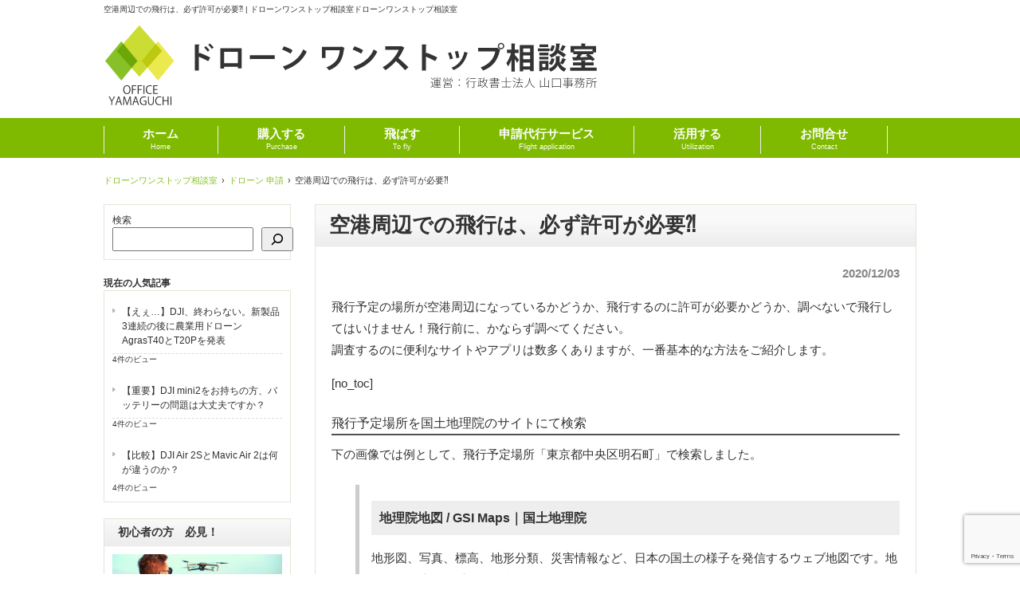

--- FILE ---
content_type: text/html; charset=UTF-8
request_url: https://drone-kyokashinsei.com/%E7%A9%BA%E6%B8%AF%E5%91%A8%E8%BE%BA%E3%81%A7%E3%81%AE%E9%A3%9B%E8%A1%8C%E3%81%AF%E3%80%81%E5%BF%85%E3%81%9A%E8%A8%B1%E5%8F%AF%E3%81%8C%E5%BF%85%E8%A6%81%E2%81%88/
body_size: 27314
content:


<!DOCTYPE html>
<html dir="ltr" lang="ja" prefix="og: https://ogp.me/ns#">
<head>
<meta charset="UTF-8">
<meta name="viewport" content="width=device-width, user-scalable=yes, maximum-scale=1.0, minimum-scale=1.0">
<title>空港周辺での飛行は、必ず許可が必要⁈ | ドローンワンストップ相談室ドローンワンストップ相談室</title>
<link rel="profile" href="http://gmpg.org/xfn/11">
<link rel="stylesheet" type="text/css" media="all" href="https://drone-kyokashinsei.com/wp-content/themes/drone/style.css">
<link rel="pingback" href="https://drone-kyokashinsei.com/xmlrpc.php">
<!--[if lt IE 9]>
<script src="https://drone-kyokashinsei.com/wp-content/themes/drone/js/html5.js"></script>
<script src="https://drone-kyokashinsei.com/wp-content/themes/drone/js/css3-mediaqueries.js"></script>
<![endif]-->
<script src="https://drone-kyokashinsei.com/wp-content/themes/drone/js/jquery1.4.4.min.js"></script>
<script src="https://drone-kyokashinsei.com/wp-content/themes/drone/js/script.js"></script>

		<!-- All in One SEO 4.9.3 - aioseo.com -->
	<meta name="description" content="「空港周辺を飛行させたい時どうすればよいか！」というより、「飛行する場所は空港周辺なのか？」該当しているか、知る必要がありますよ！そのすべてを解決しましょう。" />
	<meta name="robots" content="max-image-preview:large" />
	<meta name="author" content="drone"/>
	<meta name="google-site-verification" content="WfdqG98fFcIUuipZD_NZGGmABOWCqjJQnygjfeZE-7k" />
	<meta name="msvalidate.01" content="103acc936f204cf7bb740d56bcf1a505" />
	<meta name="keywords" content="飛行高度,１５０ｍ以上上空飛行,海抜高度" />
	<link rel="canonical" href="https://drone-kyokashinsei.com/%e7%a9%ba%e6%b8%af%e5%91%a8%e8%be%ba%e3%81%a7%e3%81%ae%e9%a3%9b%e8%a1%8c%e3%81%af%e3%80%81%e5%bf%85%e3%81%9a%e8%a8%b1%e5%8f%af%e3%81%8c%e5%bf%85%e8%a6%81%e2%81%88/" />
	<meta name="generator" content="All in One SEO (AIOSEO) 4.9.3" />
		<meta property="og:locale" content="ja_JP" />
		<meta property="og:site_name" content="ドローンワンストップ相談室" />
		<meta property="og:type" content="article" />
		<meta property="og:title" content="空港周辺での飛行は、必ず許可が必要⁈ | ドローンワンストップ相談室" />
		<meta property="og:description" content="「空港周辺を飛行させたい時どうすればよいか！」というより、「飛行する場所は空港周辺なのか？」該当しているか、知る必要がありますよ！そのすべてを解決しましょう。" />
		<meta property="og:url" content="https://drone-kyokashinsei.com/%e7%a9%ba%e6%b8%af%e5%91%a8%e8%be%ba%e3%81%a7%e3%81%ae%e9%a3%9b%e8%a1%8c%e3%81%af%e3%80%81%e5%bf%85%e3%81%9a%e8%a8%b1%e5%8f%af%e3%81%8c%e5%bf%85%e8%a6%81%e2%81%88/" />
		<meta property="og:image" content="https://drone-kyokashinsei.com/wp-content/uploads/2020/11/画像4-e1624599283880.png" />
		<meta property="og:image:secure_url" content="https://drone-kyokashinsei.com/wp-content/uploads/2020/11/画像4-e1624599283880.png" />
		<meta property="og:image:width" content="300" />
		<meta property="og:image:height" content="176" />
		<meta property="article:published_time" content="2020-12-03T06:21:15+00:00" />
		<meta property="article:modified_time" content="2024-01-10T04:38:09+00:00" />
		<meta name="twitter:card" content="summary" />
		<meta name="twitter:title" content="空港周辺での飛行は、必ず許可が必要⁈ | ドローンワンストップ相談室" />
		<meta name="twitter:description" content="「空港周辺を飛行させたい時どうすればよいか！」というより、「飛行する場所は空港周辺なのか？」該当しているか、知る必要がありますよ！そのすべてを解決しましょう。" />
		<meta name="twitter:image" content="https://drone-kyokashinsei.com/wp-content/uploads/2020/11/画像4-e1624599283880.png" />
		<script type="application/ld+json" class="aioseo-schema">
			{"@context":"https:\/\/schema.org","@graph":[{"@type":"Article","@id":"https:\/\/drone-kyokashinsei.com\/%e7%a9%ba%e6%b8%af%e5%91%a8%e8%be%ba%e3%81%a7%e3%81%ae%e9%a3%9b%e8%a1%8c%e3%81%af%e3%80%81%e5%bf%85%e3%81%9a%e8%a8%b1%e5%8f%af%e3%81%8c%e5%bf%85%e8%a6%81%e2%81%88\/#article","name":"\u7a7a\u6e2f\u5468\u8fba\u3067\u306e\u98db\u884c\u306f\u3001\u5fc5\u305a\u8a31\u53ef\u304c\u5fc5\u8981\u2048 | \u30c9\u30ed\u30fc\u30f3\u30ef\u30f3\u30b9\u30c8\u30c3\u30d7\u76f8\u8ac7\u5ba4","headline":"\u7a7a\u6e2f\u5468\u8fba\u3067\u306e\u98db\u884c\u306f\u3001\u5fc5\u305a\u8a31\u53ef\u304c\u5fc5\u8981\u2048","author":{"@id":"https:\/\/drone-kyokashinsei.com\/author\/drone\/#author"},"publisher":{"@id":"https:\/\/drone-kyokashinsei.com\/#organization"},"image":{"@type":"ImageObject","url":"https:\/\/drone-kyokashinsei.com\/wp-content\/uploads\/2020\/11\/\u753b\u50cf4-e1624599283880.png","width":300,"height":176},"datePublished":"2020-12-03T15:21:15+09:00","dateModified":"2024-01-10T13:38:09+09:00","inLanguage":"ja","mainEntityOfPage":{"@id":"https:\/\/drone-kyokashinsei.com\/%e7%a9%ba%e6%b8%af%e5%91%a8%e8%be%ba%e3%81%a7%e3%81%ae%e9%a3%9b%e8%a1%8c%e3%81%af%e3%80%81%e5%bf%85%e3%81%9a%e8%a8%b1%e5%8f%af%e3%81%8c%e5%bf%85%e8%a6%81%e2%81%88\/#webpage"},"isPartOf":{"@id":"https:\/\/drone-kyokashinsei.com\/%e7%a9%ba%e6%b8%af%e5%91%a8%e8%be%ba%e3%81%a7%e3%81%ae%e9%a3%9b%e8%a1%8c%e3%81%af%e3%80%81%e5%bf%85%e3%81%9a%e8%a8%b1%e5%8f%af%e3%81%8c%e5%bf%85%e8%a6%81%e2%81%88\/#webpage"},"articleSection":"\u30c9\u30ed\u30fc\u30f3 \u7533\u8acb, \u98db\u884c\u9ad8\u5ea6, \uff11\uff15\uff10\uff4d\u4ee5\u4e0a\u4e0a\u7a7a\u98db\u884c, \u6d77\u629c\u9ad8\u5ea6"},{"@type":"BreadcrumbList","@id":"https:\/\/drone-kyokashinsei.com\/%e7%a9%ba%e6%b8%af%e5%91%a8%e8%be%ba%e3%81%a7%e3%81%ae%e9%a3%9b%e8%a1%8c%e3%81%af%e3%80%81%e5%bf%85%e3%81%9a%e8%a8%b1%e5%8f%af%e3%81%8c%e5%bf%85%e8%a6%81%e2%81%88\/#breadcrumblist","itemListElement":[{"@type":"ListItem","@id":"https:\/\/drone-kyokashinsei.com#listItem","position":1,"name":"\u30db\u30fc\u30e0","item":"https:\/\/drone-kyokashinsei.com","nextItem":{"@type":"ListItem","@id":"https:\/\/drone-kyokashinsei.com\/category\/application\/#listItem","name":"\u30c9\u30ed\u30fc\u30f3 \u7533\u8acb"}},{"@type":"ListItem","@id":"https:\/\/drone-kyokashinsei.com\/category\/application\/#listItem","position":2,"name":"\u30c9\u30ed\u30fc\u30f3 \u7533\u8acb","item":"https:\/\/drone-kyokashinsei.com\/category\/application\/","nextItem":{"@type":"ListItem","@id":"https:\/\/drone-kyokashinsei.com\/%e7%a9%ba%e6%b8%af%e5%91%a8%e8%be%ba%e3%81%a7%e3%81%ae%e9%a3%9b%e8%a1%8c%e3%81%af%e3%80%81%e5%bf%85%e3%81%9a%e8%a8%b1%e5%8f%af%e3%81%8c%e5%bf%85%e8%a6%81%e2%81%88\/#listItem","name":"\u7a7a\u6e2f\u5468\u8fba\u3067\u306e\u98db\u884c\u306f\u3001\u5fc5\u305a\u8a31\u53ef\u304c\u5fc5\u8981\u2048"},"previousItem":{"@type":"ListItem","@id":"https:\/\/drone-kyokashinsei.com#listItem","name":"\u30db\u30fc\u30e0"}},{"@type":"ListItem","@id":"https:\/\/drone-kyokashinsei.com\/%e7%a9%ba%e6%b8%af%e5%91%a8%e8%be%ba%e3%81%a7%e3%81%ae%e9%a3%9b%e8%a1%8c%e3%81%af%e3%80%81%e5%bf%85%e3%81%9a%e8%a8%b1%e5%8f%af%e3%81%8c%e5%bf%85%e8%a6%81%e2%81%88\/#listItem","position":3,"name":"\u7a7a\u6e2f\u5468\u8fba\u3067\u306e\u98db\u884c\u306f\u3001\u5fc5\u305a\u8a31\u53ef\u304c\u5fc5\u8981\u2048","previousItem":{"@type":"ListItem","@id":"https:\/\/drone-kyokashinsei.com\/category\/application\/#listItem","name":"\u30c9\u30ed\u30fc\u30f3 \u7533\u8acb"}}]},{"@type":"Organization","@id":"https:\/\/drone-kyokashinsei.com\/#organization","name":"\u30c9\u30ed\u30fc\u30f3\u30ef\u30f3\u30b9\u30c8\u30c3\u30d7\u76f8\u8ac7\u5ba4","description":"\u79c1\u305f\u3061\u30c9\u30ed\u30fc\u30f3\u30ef\u30f3\u30b9\u30c8\u30c3\u30d7\u76f8\u8ac7\u5ba4\u306f\u3001\u6771\u4eac\u90fd\u7acb\u5ddd\u5e02\u306e\u300c\u884c\u653f\u66f8\u58eb\u6cd5\u4eba \u5c71\u53e3\u4e8b\u52d9\u6240\u300d\u304c\u904b\u55b6\u3057\u3066\u3044\u307e\u3059\u3002  \u4e3b\u306a\u30b5\u30fc\u30d3\u30b9\u3068\u3057\u3066\u3001\u30c9\u30ed\u30fc\u30f3\u98db\u884c\u8a31\u53ef\u627f\u8a8d\u7533\u8acb\u306e\u4ee3\u884c\u3092\u8acb\u8ca0\u3063\u3066\u304a\u308a\u307e\u3059\u3002","url":"https:\/\/drone-kyokashinsei.com\/"},{"@type":"Person","@id":"https:\/\/drone-kyokashinsei.com\/author\/drone\/#author","url":"https:\/\/drone-kyokashinsei.com\/author\/drone\/","name":"drone","image":{"@type":"ImageObject","@id":"https:\/\/drone-kyokashinsei.com\/%e7%a9%ba%e6%b8%af%e5%91%a8%e8%be%ba%e3%81%a7%e3%81%ae%e9%a3%9b%e8%a1%8c%e3%81%af%e3%80%81%e5%bf%85%e3%81%9a%e8%a8%b1%e5%8f%af%e3%81%8c%e5%bf%85%e8%a6%81%e2%81%88\/#authorImage","url":"https:\/\/secure.gravatar.com\/avatar\/f9b9d0ba68ef166a478dc6fe3fde717329af6806b59cd78c1b8875d801685b87?s=96&d=mm&r=g","width":96,"height":96,"caption":"drone"}},{"@type":"WebPage","@id":"https:\/\/drone-kyokashinsei.com\/%e7%a9%ba%e6%b8%af%e5%91%a8%e8%be%ba%e3%81%a7%e3%81%ae%e9%a3%9b%e8%a1%8c%e3%81%af%e3%80%81%e5%bf%85%e3%81%9a%e8%a8%b1%e5%8f%af%e3%81%8c%e5%bf%85%e8%a6%81%e2%81%88\/#webpage","url":"https:\/\/drone-kyokashinsei.com\/%e7%a9%ba%e6%b8%af%e5%91%a8%e8%be%ba%e3%81%a7%e3%81%ae%e9%a3%9b%e8%a1%8c%e3%81%af%e3%80%81%e5%bf%85%e3%81%9a%e8%a8%b1%e5%8f%af%e3%81%8c%e5%bf%85%e8%a6%81%e2%81%88\/","name":"\u7a7a\u6e2f\u5468\u8fba\u3067\u306e\u98db\u884c\u306f\u3001\u5fc5\u305a\u8a31\u53ef\u304c\u5fc5\u8981\u2048 | \u30c9\u30ed\u30fc\u30f3\u30ef\u30f3\u30b9\u30c8\u30c3\u30d7\u76f8\u8ac7\u5ba4","description":"\u300c\u7a7a\u6e2f\u5468\u8fba\u3092\u98db\u884c\u3055\u305b\u305f\u3044\u6642\u3069\u3046\u3059\u308c\u3070\u3088\u3044\u304b\uff01\u300d\u3068\u3044\u3046\u3088\u308a\u3001\u300c\u98db\u884c\u3059\u308b\u5834\u6240\u306f\u7a7a\u6e2f\u5468\u8fba\u306a\u306e\u304b\uff1f\u300d\u8a72\u5f53\u3057\u3066\u3044\u308b\u304b\u3001\u77e5\u308b\u5fc5\u8981\u304c\u3042\u308a\u307e\u3059\u3088\uff01\u305d\u306e\u3059\u3079\u3066\u3092\u89e3\u6c7a\u3057\u307e\u3057\u3087\u3046\u3002","inLanguage":"ja","isPartOf":{"@id":"https:\/\/drone-kyokashinsei.com\/#website"},"breadcrumb":{"@id":"https:\/\/drone-kyokashinsei.com\/%e7%a9%ba%e6%b8%af%e5%91%a8%e8%be%ba%e3%81%a7%e3%81%ae%e9%a3%9b%e8%a1%8c%e3%81%af%e3%80%81%e5%bf%85%e3%81%9a%e8%a8%b1%e5%8f%af%e3%81%8c%e5%bf%85%e8%a6%81%e2%81%88\/#breadcrumblist"},"author":{"@id":"https:\/\/drone-kyokashinsei.com\/author\/drone\/#author"},"creator":{"@id":"https:\/\/drone-kyokashinsei.com\/author\/drone\/#author"},"image":{"@type":"ImageObject","url":"https:\/\/drone-kyokashinsei.com\/wp-content\/uploads\/2020\/11\/\u753b\u50cf4-e1624599283880.png","@id":"https:\/\/drone-kyokashinsei.com\/%e7%a9%ba%e6%b8%af%e5%91%a8%e8%be%ba%e3%81%a7%e3%81%ae%e9%a3%9b%e8%a1%8c%e3%81%af%e3%80%81%e5%bf%85%e3%81%9a%e8%a8%b1%e5%8f%af%e3%81%8c%e5%bf%85%e8%a6%81%e2%81%88\/#mainImage","width":300,"height":176},"primaryImageOfPage":{"@id":"https:\/\/drone-kyokashinsei.com\/%e7%a9%ba%e6%b8%af%e5%91%a8%e8%be%ba%e3%81%a7%e3%81%ae%e9%a3%9b%e8%a1%8c%e3%81%af%e3%80%81%e5%bf%85%e3%81%9a%e8%a8%b1%e5%8f%af%e3%81%8c%e5%bf%85%e8%a6%81%e2%81%88\/#mainImage"},"datePublished":"2020-12-03T15:21:15+09:00","dateModified":"2024-01-10T13:38:09+09:00"},{"@type":"WebSite","@id":"https:\/\/drone-kyokashinsei.com\/#website","url":"https:\/\/drone-kyokashinsei.com\/","name":"\u30c9\u30ed\u30fc\u30f3\u30ef\u30f3\u30b9\u30c8\u30c3\u30d7\u76f8\u8ac7\u5ba4","description":"\u79c1\u305f\u3061\u30c9\u30ed\u30fc\u30f3\u30ef\u30f3\u30b9\u30c8\u30c3\u30d7\u76f8\u8ac7\u5ba4\u306f\u3001\u6771\u4eac\u90fd\u7acb\u5ddd\u5e02\u306e\u300c\u884c\u653f\u66f8\u58eb\u6cd5\u4eba \u5c71\u53e3\u4e8b\u52d9\u6240\u300d\u304c\u904b\u55b6\u3057\u3066\u3044\u307e\u3059\u3002  \u4e3b\u306a\u30b5\u30fc\u30d3\u30b9\u3068\u3057\u3066\u3001\u30c9\u30ed\u30fc\u30f3\u98db\u884c\u8a31\u53ef\u627f\u8a8d\u7533\u8acb\u306e\u4ee3\u884c\u3092\u8acb\u8ca0\u3063\u3066\u304a\u308a\u307e\u3059\u3002","inLanguage":"ja","publisher":{"@id":"https:\/\/drone-kyokashinsei.com\/#organization"}}]}
		</script>
		<!-- All in One SEO -->

<link rel='dns-prefetch' href='//static.addtoany.com' />
<link rel='dns-prefetch' href='//www.googletagmanager.com' />
<link rel='dns-prefetch' href='//stats.wp.com' />
<script type="text/javascript" id="wpp-js" src="https://drone-kyokashinsei.com/wp-content/plugins/wordpress-popular-posts/assets/js/wpp.min.js?ver=7.3.6" data-sampling="0" data-sampling-rate="100" data-api-url="https://drone-kyokashinsei.com/wp-json/wordpress-popular-posts" data-post-id="2060" data-token="af1b6f0b17" data-lang="0" data-debug="0"></script>
<link rel="alternate" type="application/rss+xml" title="ドローンワンストップ相談室 &raquo; 空港周辺での飛行は、必ず許可が必要⁈ のコメントのフィード" href="https://drone-kyokashinsei.com/%e7%a9%ba%e6%b8%af%e5%91%a8%e8%be%ba%e3%81%a7%e3%81%ae%e9%a3%9b%e8%a1%8c%e3%81%af%e3%80%81%e5%bf%85%e3%81%9a%e8%a8%b1%e5%8f%af%e3%81%8c%e5%bf%85%e8%a6%81%e2%81%88/feed/" />
<link rel="alternate" title="oEmbed (JSON)" type="application/json+oembed" href="https://drone-kyokashinsei.com/wp-json/oembed/1.0/embed?url=https%3A%2F%2Fdrone-kyokashinsei.com%2F%25e7%25a9%25ba%25e6%25b8%25af%25e5%2591%25a8%25e8%25be%25ba%25e3%2581%25a7%25e3%2581%25ae%25e9%25a3%259b%25e8%25a1%258c%25e3%2581%25af%25e3%2580%2581%25e5%25bf%2585%25e3%2581%259a%25e8%25a8%25b1%25e5%258f%25af%25e3%2581%258c%25e5%25bf%2585%25e8%25a6%2581%25e2%2581%2588%2F" />
<link rel="alternate" title="oEmbed (XML)" type="text/xml+oembed" href="https://drone-kyokashinsei.com/wp-json/oembed/1.0/embed?url=https%3A%2F%2Fdrone-kyokashinsei.com%2F%25e7%25a9%25ba%25e6%25b8%25af%25e5%2591%25a8%25e8%25be%25ba%25e3%2581%25a7%25e3%2581%25ae%25e9%25a3%259b%25e8%25a1%258c%25e3%2581%25af%25e3%2580%2581%25e5%25bf%2585%25e3%2581%259a%25e8%25a8%25b1%25e5%258f%25af%25e3%2581%258c%25e5%25bf%2585%25e8%25a6%2581%25e2%2581%2588%2F&#038;format=xml" />
<style id='wp-img-auto-sizes-contain-inline-css' type='text/css'>
img:is([sizes=auto i],[sizes^="auto," i]){contain-intrinsic-size:3000px 1500px}
/*# sourceURL=wp-img-auto-sizes-contain-inline-css */
</style>
<link rel='stylesheet' id='pt-cv-public-style-css' href='https://drone-kyokashinsei.com/wp-content/plugins/content-views-query-and-display-post-page/public/assets/css/cv.css' type='text/css' media='all' />
<link rel='stylesheet' id='sbi_styles-css' href='https://drone-kyokashinsei.com/wp-content/plugins/instagram-feed/css/sbi-styles.min.css' type='text/css' media='all' />
<style id='wp-emoji-styles-inline-css' type='text/css'>

	img.wp-smiley, img.emoji {
		display: inline !important;
		border: none !important;
		box-shadow: none !important;
		height: 1em !important;
		width: 1em !important;
		margin: 0 0.07em !important;
		vertical-align: -0.1em !important;
		background: none !important;
		padding: 0 !important;
	}
/*# sourceURL=wp-emoji-styles-inline-css */
</style>
<style id='wp-block-library-inline-css' type='text/css'>
:root{--wp-block-synced-color:#7a00df;--wp-block-synced-color--rgb:122,0,223;--wp-bound-block-color:var(--wp-block-synced-color);--wp-editor-canvas-background:#ddd;--wp-admin-theme-color:#007cba;--wp-admin-theme-color--rgb:0,124,186;--wp-admin-theme-color-darker-10:#006ba1;--wp-admin-theme-color-darker-10--rgb:0,107,160.5;--wp-admin-theme-color-darker-20:#005a87;--wp-admin-theme-color-darker-20--rgb:0,90,135;--wp-admin-border-width-focus:2px}@media (min-resolution:192dpi){:root{--wp-admin-border-width-focus:1.5px}}.wp-element-button{cursor:pointer}:root .has-very-light-gray-background-color{background-color:#eee}:root .has-very-dark-gray-background-color{background-color:#313131}:root .has-very-light-gray-color{color:#eee}:root .has-very-dark-gray-color{color:#313131}:root .has-vivid-green-cyan-to-vivid-cyan-blue-gradient-background{background:linear-gradient(135deg,#00d084,#0693e3)}:root .has-purple-crush-gradient-background{background:linear-gradient(135deg,#34e2e4,#4721fb 50%,#ab1dfe)}:root .has-hazy-dawn-gradient-background{background:linear-gradient(135deg,#faaca8,#dad0ec)}:root .has-subdued-olive-gradient-background{background:linear-gradient(135deg,#fafae1,#67a671)}:root .has-atomic-cream-gradient-background{background:linear-gradient(135deg,#fdd79a,#004a59)}:root .has-nightshade-gradient-background{background:linear-gradient(135deg,#330968,#31cdcf)}:root .has-midnight-gradient-background{background:linear-gradient(135deg,#020381,#2874fc)}:root{--wp--preset--font-size--normal:16px;--wp--preset--font-size--huge:42px}.has-regular-font-size{font-size:1em}.has-larger-font-size{font-size:2.625em}.has-normal-font-size{font-size:var(--wp--preset--font-size--normal)}.has-huge-font-size{font-size:var(--wp--preset--font-size--huge)}.has-text-align-center{text-align:center}.has-text-align-left{text-align:left}.has-text-align-right{text-align:right}.has-fit-text{white-space:nowrap!important}#end-resizable-editor-section{display:none}.aligncenter{clear:both}.items-justified-left{justify-content:flex-start}.items-justified-center{justify-content:center}.items-justified-right{justify-content:flex-end}.items-justified-space-between{justify-content:space-between}.screen-reader-text{border:0;clip-path:inset(50%);height:1px;margin:-1px;overflow:hidden;padding:0;position:absolute;width:1px;word-wrap:normal!important}.screen-reader-text:focus{background-color:#ddd;clip-path:none;color:#444;display:block;font-size:1em;height:auto;left:5px;line-height:normal;padding:15px 23px 14px;text-decoration:none;top:5px;width:auto;z-index:100000}html :where(.has-border-color){border-style:solid}html :where([style*=border-top-color]){border-top-style:solid}html :where([style*=border-right-color]){border-right-style:solid}html :where([style*=border-bottom-color]){border-bottom-style:solid}html :where([style*=border-left-color]){border-left-style:solid}html :where([style*=border-width]){border-style:solid}html :where([style*=border-top-width]){border-top-style:solid}html :where([style*=border-right-width]){border-right-style:solid}html :where([style*=border-bottom-width]){border-bottom-style:solid}html :where([style*=border-left-width]){border-left-style:solid}html :where(img[class*=wp-image-]){height:auto;max-width:100%}:where(figure){margin:0 0 1em}html :where(.is-position-sticky){--wp-admin--admin-bar--position-offset:var(--wp-admin--admin-bar--height,0px)}@media screen and (max-width:600px){html :where(.is-position-sticky){--wp-admin--admin-bar--position-offset:0px}}

/*# sourceURL=wp-block-library-inline-css */
</style><style id='wp-block-heading-inline-css' type='text/css'>
h1:where(.wp-block-heading).has-background,h2:where(.wp-block-heading).has-background,h3:where(.wp-block-heading).has-background,h4:where(.wp-block-heading).has-background,h5:where(.wp-block-heading).has-background,h6:where(.wp-block-heading).has-background{padding:1.25em 2.375em}h1.has-text-align-left[style*=writing-mode]:where([style*=vertical-lr]),h1.has-text-align-right[style*=writing-mode]:where([style*=vertical-rl]),h2.has-text-align-left[style*=writing-mode]:where([style*=vertical-lr]),h2.has-text-align-right[style*=writing-mode]:where([style*=vertical-rl]),h3.has-text-align-left[style*=writing-mode]:where([style*=vertical-lr]),h3.has-text-align-right[style*=writing-mode]:where([style*=vertical-rl]),h4.has-text-align-left[style*=writing-mode]:where([style*=vertical-lr]),h4.has-text-align-right[style*=writing-mode]:where([style*=vertical-rl]),h5.has-text-align-left[style*=writing-mode]:where([style*=vertical-lr]),h5.has-text-align-right[style*=writing-mode]:where([style*=vertical-rl]),h6.has-text-align-left[style*=writing-mode]:where([style*=vertical-lr]),h6.has-text-align-right[style*=writing-mode]:where([style*=vertical-rl]){rotate:180deg}
/*# sourceURL=https://drone-kyokashinsei.com/wp-includes/blocks/heading/style.min.css */
</style>
<style id='wp-block-image-inline-css' type='text/css'>
.wp-block-image>a,.wp-block-image>figure>a{display:inline-block}.wp-block-image img{box-sizing:border-box;height:auto;max-width:100%;vertical-align:bottom}@media not (prefers-reduced-motion){.wp-block-image img.hide{visibility:hidden}.wp-block-image img.show{animation:show-content-image .4s}}.wp-block-image[style*=border-radius] img,.wp-block-image[style*=border-radius]>a{border-radius:inherit}.wp-block-image.has-custom-border img{box-sizing:border-box}.wp-block-image.aligncenter{text-align:center}.wp-block-image.alignfull>a,.wp-block-image.alignwide>a{width:100%}.wp-block-image.alignfull img,.wp-block-image.alignwide img{height:auto;width:100%}.wp-block-image .aligncenter,.wp-block-image .alignleft,.wp-block-image .alignright,.wp-block-image.aligncenter,.wp-block-image.alignleft,.wp-block-image.alignright{display:table}.wp-block-image .aligncenter>figcaption,.wp-block-image .alignleft>figcaption,.wp-block-image .alignright>figcaption,.wp-block-image.aligncenter>figcaption,.wp-block-image.alignleft>figcaption,.wp-block-image.alignright>figcaption{caption-side:bottom;display:table-caption}.wp-block-image .alignleft{float:left;margin:.5em 1em .5em 0}.wp-block-image .alignright{float:right;margin:.5em 0 .5em 1em}.wp-block-image .aligncenter{margin-left:auto;margin-right:auto}.wp-block-image :where(figcaption){margin-bottom:1em;margin-top:.5em}.wp-block-image.is-style-circle-mask img{border-radius:9999px}@supports ((-webkit-mask-image:none) or (mask-image:none)) or (-webkit-mask-image:none){.wp-block-image.is-style-circle-mask img{border-radius:0;-webkit-mask-image:url('data:image/svg+xml;utf8,<svg viewBox="0 0 100 100" xmlns="http://www.w3.org/2000/svg"><circle cx="50" cy="50" r="50"/></svg>');mask-image:url('data:image/svg+xml;utf8,<svg viewBox="0 0 100 100" xmlns="http://www.w3.org/2000/svg"><circle cx="50" cy="50" r="50"/></svg>');mask-mode:alpha;-webkit-mask-position:center;mask-position:center;-webkit-mask-repeat:no-repeat;mask-repeat:no-repeat;-webkit-mask-size:contain;mask-size:contain}}:root :where(.wp-block-image.is-style-rounded img,.wp-block-image .is-style-rounded img){border-radius:9999px}.wp-block-image figure{margin:0}.wp-lightbox-container{display:flex;flex-direction:column;position:relative}.wp-lightbox-container img{cursor:zoom-in}.wp-lightbox-container img:hover+button{opacity:1}.wp-lightbox-container button{align-items:center;backdrop-filter:blur(16px) saturate(180%);background-color:#5a5a5a40;border:none;border-radius:4px;cursor:zoom-in;display:flex;height:20px;justify-content:center;opacity:0;padding:0;position:absolute;right:16px;text-align:center;top:16px;width:20px;z-index:100}@media not (prefers-reduced-motion){.wp-lightbox-container button{transition:opacity .2s ease}}.wp-lightbox-container button:focus-visible{outline:3px auto #5a5a5a40;outline:3px auto -webkit-focus-ring-color;outline-offset:3px}.wp-lightbox-container button:hover{cursor:pointer;opacity:1}.wp-lightbox-container button:focus{opacity:1}.wp-lightbox-container button:focus,.wp-lightbox-container button:hover,.wp-lightbox-container button:not(:hover):not(:active):not(.has-background){background-color:#5a5a5a40;border:none}.wp-lightbox-overlay{box-sizing:border-box;cursor:zoom-out;height:100vh;left:0;overflow:hidden;position:fixed;top:0;visibility:hidden;width:100%;z-index:100000}.wp-lightbox-overlay .close-button{align-items:center;cursor:pointer;display:flex;justify-content:center;min-height:40px;min-width:40px;padding:0;position:absolute;right:calc(env(safe-area-inset-right) + 16px);top:calc(env(safe-area-inset-top) + 16px);z-index:5000000}.wp-lightbox-overlay .close-button:focus,.wp-lightbox-overlay .close-button:hover,.wp-lightbox-overlay .close-button:not(:hover):not(:active):not(.has-background){background:none;border:none}.wp-lightbox-overlay .lightbox-image-container{height:var(--wp--lightbox-container-height);left:50%;overflow:hidden;position:absolute;top:50%;transform:translate(-50%,-50%);transform-origin:top left;width:var(--wp--lightbox-container-width);z-index:9999999999}.wp-lightbox-overlay .wp-block-image{align-items:center;box-sizing:border-box;display:flex;height:100%;justify-content:center;margin:0;position:relative;transform-origin:0 0;width:100%;z-index:3000000}.wp-lightbox-overlay .wp-block-image img{height:var(--wp--lightbox-image-height);min-height:var(--wp--lightbox-image-height);min-width:var(--wp--lightbox-image-width);width:var(--wp--lightbox-image-width)}.wp-lightbox-overlay .wp-block-image figcaption{display:none}.wp-lightbox-overlay button{background:none;border:none}.wp-lightbox-overlay .scrim{background-color:#fff;height:100%;opacity:.9;position:absolute;width:100%;z-index:2000000}.wp-lightbox-overlay.active{visibility:visible}@media not (prefers-reduced-motion){.wp-lightbox-overlay.active{animation:turn-on-visibility .25s both}.wp-lightbox-overlay.active img{animation:turn-on-visibility .35s both}.wp-lightbox-overlay.show-closing-animation:not(.active){animation:turn-off-visibility .35s both}.wp-lightbox-overlay.show-closing-animation:not(.active) img{animation:turn-off-visibility .25s both}.wp-lightbox-overlay.zoom.active{animation:none;opacity:1;visibility:visible}.wp-lightbox-overlay.zoom.active .lightbox-image-container{animation:lightbox-zoom-in .4s}.wp-lightbox-overlay.zoom.active .lightbox-image-container img{animation:none}.wp-lightbox-overlay.zoom.active .scrim{animation:turn-on-visibility .4s forwards}.wp-lightbox-overlay.zoom.show-closing-animation:not(.active){animation:none}.wp-lightbox-overlay.zoom.show-closing-animation:not(.active) .lightbox-image-container{animation:lightbox-zoom-out .4s}.wp-lightbox-overlay.zoom.show-closing-animation:not(.active) .lightbox-image-container img{animation:none}.wp-lightbox-overlay.zoom.show-closing-animation:not(.active) .scrim{animation:turn-off-visibility .4s forwards}}@keyframes show-content-image{0%{visibility:hidden}99%{visibility:hidden}to{visibility:visible}}@keyframes turn-on-visibility{0%{opacity:0}to{opacity:1}}@keyframes turn-off-visibility{0%{opacity:1;visibility:visible}99%{opacity:0;visibility:visible}to{opacity:0;visibility:hidden}}@keyframes lightbox-zoom-in{0%{transform:translate(calc((-100vw + var(--wp--lightbox-scrollbar-width))/2 + var(--wp--lightbox-initial-left-position)),calc(-50vh + var(--wp--lightbox-initial-top-position))) scale(var(--wp--lightbox-scale))}to{transform:translate(-50%,-50%) scale(1)}}@keyframes lightbox-zoom-out{0%{transform:translate(-50%,-50%) scale(1);visibility:visible}99%{visibility:visible}to{transform:translate(calc((-100vw + var(--wp--lightbox-scrollbar-width))/2 + var(--wp--lightbox-initial-left-position)),calc(-50vh + var(--wp--lightbox-initial-top-position))) scale(var(--wp--lightbox-scale));visibility:hidden}}
/*# sourceURL=https://drone-kyokashinsei.com/wp-includes/blocks/image/style.min.css */
</style>
<style id='wp-block-search-inline-css' type='text/css'>
.wp-block-search__button{margin-left:10px;word-break:normal}.wp-block-search__button.has-icon{line-height:0}.wp-block-search__button svg{height:1.25em;min-height:24px;min-width:24px;width:1.25em;fill:currentColor;vertical-align:text-bottom}:where(.wp-block-search__button){border:1px solid #ccc;padding:6px 10px}.wp-block-search__inside-wrapper{display:flex;flex:auto;flex-wrap:nowrap;max-width:100%}.wp-block-search__label{width:100%}.wp-block-search.wp-block-search__button-only .wp-block-search__button{box-sizing:border-box;display:flex;flex-shrink:0;justify-content:center;margin-left:0;max-width:100%}.wp-block-search.wp-block-search__button-only .wp-block-search__inside-wrapper{min-width:0!important;transition-property:width}.wp-block-search.wp-block-search__button-only .wp-block-search__input{flex-basis:100%;transition-duration:.3s}.wp-block-search.wp-block-search__button-only.wp-block-search__searchfield-hidden,.wp-block-search.wp-block-search__button-only.wp-block-search__searchfield-hidden .wp-block-search__inside-wrapper{overflow:hidden}.wp-block-search.wp-block-search__button-only.wp-block-search__searchfield-hidden .wp-block-search__input{border-left-width:0!important;border-right-width:0!important;flex-basis:0;flex-grow:0;margin:0;min-width:0!important;padding-left:0!important;padding-right:0!important;width:0!important}:where(.wp-block-search__input){appearance:none;border:1px solid #949494;flex-grow:1;font-family:inherit;font-size:inherit;font-style:inherit;font-weight:inherit;letter-spacing:inherit;line-height:inherit;margin-left:0;margin-right:0;min-width:3rem;padding:8px;text-decoration:unset!important;text-transform:inherit}:where(.wp-block-search__button-inside .wp-block-search__inside-wrapper){background-color:#fff;border:1px solid #949494;box-sizing:border-box;padding:4px}:where(.wp-block-search__button-inside .wp-block-search__inside-wrapper) .wp-block-search__input{border:none;border-radius:0;padding:0 4px}:where(.wp-block-search__button-inside .wp-block-search__inside-wrapper) .wp-block-search__input:focus{outline:none}:where(.wp-block-search__button-inside .wp-block-search__inside-wrapper) :where(.wp-block-search__button){padding:4px 8px}.wp-block-search.aligncenter .wp-block-search__inside-wrapper{margin:auto}.wp-block[data-align=right] .wp-block-search.wp-block-search__button-only .wp-block-search__inside-wrapper{float:right}
/*# sourceURL=https://drone-kyokashinsei.com/wp-includes/blocks/search/style.min.css */
</style>
<style id='wp-block-paragraph-inline-css' type='text/css'>
.is-small-text{font-size:.875em}.is-regular-text{font-size:1em}.is-large-text{font-size:2.25em}.is-larger-text{font-size:3em}.has-drop-cap:not(:focus):first-letter{float:left;font-size:8.4em;font-style:normal;font-weight:100;line-height:.68;margin:.05em .1em 0 0;text-transform:uppercase}body.rtl .has-drop-cap:not(:focus):first-letter{float:none;margin-left:.1em}p.has-drop-cap.has-background{overflow:hidden}:root :where(p.has-background){padding:1.25em 2.375em}:where(p.has-text-color:not(.has-link-color)) a{color:inherit}p.has-text-align-left[style*="writing-mode:vertical-lr"],p.has-text-align-right[style*="writing-mode:vertical-rl"]{rotate:180deg}
/*# sourceURL=https://drone-kyokashinsei.com/wp-includes/blocks/paragraph/style.min.css */
</style>
<style id='global-styles-inline-css' type='text/css'>
:root{--wp--preset--aspect-ratio--square: 1;--wp--preset--aspect-ratio--4-3: 4/3;--wp--preset--aspect-ratio--3-4: 3/4;--wp--preset--aspect-ratio--3-2: 3/2;--wp--preset--aspect-ratio--2-3: 2/3;--wp--preset--aspect-ratio--16-9: 16/9;--wp--preset--aspect-ratio--9-16: 9/16;--wp--preset--color--black: #000000;--wp--preset--color--cyan-bluish-gray: #abb8c3;--wp--preset--color--white: #ffffff;--wp--preset--color--pale-pink: #f78da7;--wp--preset--color--vivid-red: #cf2e2e;--wp--preset--color--luminous-vivid-orange: #ff6900;--wp--preset--color--luminous-vivid-amber: #fcb900;--wp--preset--color--light-green-cyan: #7bdcb5;--wp--preset--color--vivid-green-cyan: #00d084;--wp--preset--color--pale-cyan-blue: #8ed1fc;--wp--preset--color--vivid-cyan-blue: #0693e3;--wp--preset--color--vivid-purple: #9b51e0;--wp--preset--gradient--vivid-cyan-blue-to-vivid-purple: linear-gradient(135deg,rgb(6,147,227) 0%,rgb(155,81,224) 100%);--wp--preset--gradient--light-green-cyan-to-vivid-green-cyan: linear-gradient(135deg,rgb(122,220,180) 0%,rgb(0,208,130) 100%);--wp--preset--gradient--luminous-vivid-amber-to-luminous-vivid-orange: linear-gradient(135deg,rgb(252,185,0) 0%,rgb(255,105,0) 100%);--wp--preset--gradient--luminous-vivid-orange-to-vivid-red: linear-gradient(135deg,rgb(255,105,0) 0%,rgb(207,46,46) 100%);--wp--preset--gradient--very-light-gray-to-cyan-bluish-gray: linear-gradient(135deg,rgb(238,238,238) 0%,rgb(169,184,195) 100%);--wp--preset--gradient--cool-to-warm-spectrum: linear-gradient(135deg,rgb(74,234,220) 0%,rgb(151,120,209) 20%,rgb(207,42,186) 40%,rgb(238,44,130) 60%,rgb(251,105,98) 80%,rgb(254,248,76) 100%);--wp--preset--gradient--blush-light-purple: linear-gradient(135deg,rgb(255,206,236) 0%,rgb(152,150,240) 100%);--wp--preset--gradient--blush-bordeaux: linear-gradient(135deg,rgb(254,205,165) 0%,rgb(254,45,45) 50%,rgb(107,0,62) 100%);--wp--preset--gradient--luminous-dusk: linear-gradient(135deg,rgb(255,203,112) 0%,rgb(199,81,192) 50%,rgb(65,88,208) 100%);--wp--preset--gradient--pale-ocean: linear-gradient(135deg,rgb(255,245,203) 0%,rgb(182,227,212) 50%,rgb(51,167,181) 100%);--wp--preset--gradient--electric-grass: linear-gradient(135deg,rgb(202,248,128) 0%,rgb(113,206,126) 100%);--wp--preset--gradient--midnight: linear-gradient(135deg,rgb(2,3,129) 0%,rgb(40,116,252) 100%);--wp--preset--font-size--small: 13px;--wp--preset--font-size--medium: 20px;--wp--preset--font-size--large: 36px;--wp--preset--font-size--x-large: 42px;--wp--preset--spacing--20: 0.44rem;--wp--preset--spacing--30: 0.67rem;--wp--preset--spacing--40: 1rem;--wp--preset--spacing--50: 1.5rem;--wp--preset--spacing--60: 2.25rem;--wp--preset--spacing--70: 3.38rem;--wp--preset--spacing--80: 5.06rem;--wp--preset--shadow--natural: 6px 6px 9px rgba(0, 0, 0, 0.2);--wp--preset--shadow--deep: 12px 12px 50px rgba(0, 0, 0, 0.4);--wp--preset--shadow--sharp: 6px 6px 0px rgba(0, 0, 0, 0.2);--wp--preset--shadow--outlined: 6px 6px 0px -3px rgb(255, 255, 255), 6px 6px rgb(0, 0, 0);--wp--preset--shadow--crisp: 6px 6px 0px rgb(0, 0, 0);}:where(.is-layout-flex){gap: 0.5em;}:where(.is-layout-grid){gap: 0.5em;}body .is-layout-flex{display: flex;}.is-layout-flex{flex-wrap: wrap;align-items: center;}.is-layout-flex > :is(*, div){margin: 0;}body .is-layout-grid{display: grid;}.is-layout-grid > :is(*, div){margin: 0;}:where(.wp-block-columns.is-layout-flex){gap: 2em;}:where(.wp-block-columns.is-layout-grid){gap: 2em;}:where(.wp-block-post-template.is-layout-flex){gap: 1.25em;}:where(.wp-block-post-template.is-layout-grid){gap: 1.25em;}.has-black-color{color: var(--wp--preset--color--black) !important;}.has-cyan-bluish-gray-color{color: var(--wp--preset--color--cyan-bluish-gray) !important;}.has-white-color{color: var(--wp--preset--color--white) !important;}.has-pale-pink-color{color: var(--wp--preset--color--pale-pink) !important;}.has-vivid-red-color{color: var(--wp--preset--color--vivid-red) !important;}.has-luminous-vivid-orange-color{color: var(--wp--preset--color--luminous-vivid-orange) !important;}.has-luminous-vivid-amber-color{color: var(--wp--preset--color--luminous-vivid-amber) !important;}.has-light-green-cyan-color{color: var(--wp--preset--color--light-green-cyan) !important;}.has-vivid-green-cyan-color{color: var(--wp--preset--color--vivid-green-cyan) !important;}.has-pale-cyan-blue-color{color: var(--wp--preset--color--pale-cyan-blue) !important;}.has-vivid-cyan-blue-color{color: var(--wp--preset--color--vivid-cyan-blue) !important;}.has-vivid-purple-color{color: var(--wp--preset--color--vivid-purple) !important;}.has-black-background-color{background-color: var(--wp--preset--color--black) !important;}.has-cyan-bluish-gray-background-color{background-color: var(--wp--preset--color--cyan-bluish-gray) !important;}.has-white-background-color{background-color: var(--wp--preset--color--white) !important;}.has-pale-pink-background-color{background-color: var(--wp--preset--color--pale-pink) !important;}.has-vivid-red-background-color{background-color: var(--wp--preset--color--vivid-red) !important;}.has-luminous-vivid-orange-background-color{background-color: var(--wp--preset--color--luminous-vivid-orange) !important;}.has-luminous-vivid-amber-background-color{background-color: var(--wp--preset--color--luminous-vivid-amber) !important;}.has-light-green-cyan-background-color{background-color: var(--wp--preset--color--light-green-cyan) !important;}.has-vivid-green-cyan-background-color{background-color: var(--wp--preset--color--vivid-green-cyan) !important;}.has-pale-cyan-blue-background-color{background-color: var(--wp--preset--color--pale-cyan-blue) !important;}.has-vivid-cyan-blue-background-color{background-color: var(--wp--preset--color--vivid-cyan-blue) !important;}.has-vivid-purple-background-color{background-color: var(--wp--preset--color--vivid-purple) !important;}.has-black-border-color{border-color: var(--wp--preset--color--black) !important;}.has-cyan-bluish-gray-border-color{border-color: var(--wp--preset--color--cyan-bluish-gray) !important;}.has-white-border-color{border-color: var(--wp--preset--color--white) !important;}.has-pale-pink-border-color{border-color: var(--wp--preset--color--pale-pink) !important;}.has-vivid-red-border-color{border-color: var(--wp--preset--color--vivid-red) !important;}.has-luminous-vivid-orange-border-color{border-color: var(--wp--preset--color--luminous-vivid-orange) !important;}.has-luminous-vivid-amber-border-color{border-color: var(--wp--preset--color--luminous-vivid-amber) !important;}.has-light-green-cyan-border-color{border-color: var(--wp--preset--color--light-green-cyan) !important;}.has-vivid-green-cyan-border-color{border-color: var(--wp--preset--color--vivid-green-cyan) !important;}.has-pale-cyan-blue-border-color{border-color: var(--wp--preset--color--pale-cyan-blue) !important;}.has-vivid-cyan-blue-border-color{border-color: var(--wp--preset--color--vivid-cyan-blue) !important;}.has-vivid-purple-border-color{border-color: var(--wp--preset--color--vivid-purple) !important;}.has-vivid-cyan-blue-to-vivid-purple-gradient-background{background: var(--wp--preset--gradient--vivid-cyan-blue-to-vivid-purple) !important;}.has-light-green-cyan-to-vivid-green-cyan-gradient-background{background: var(--wp--preset--gradient--light-green-cyan-to-vivid-green-cyan) !important;}.has-luminous-vivid-amber-to-luminous-vivid-orange-gradient-background{background: var(--wp--preset--gradient--luminous-vivid-amber-to-luminous-vivid-orange) !important;}.has-luminous-vivid-orange-to-vivid-red-gradient-background{background: var(--wp--preset--gradient--luminous-vivid-orange-to-vivid-red) !important;}.has-very-light-gray-to-cyan-bluish-gray-gradient-background{background: var(--wp--preset--gradient--very-light-gray-to-cyan-bluish-gray) !important;}.has-cool-to-warm-spectrum-gradient-background{background: var(--wp--preset--gradient--cool-to-warm-spectrum) !important;}.has-blush-light-purple-gradient-background{background: var(--wp--preset--gradient--blush-light-purple) !important;}.has-blush-bordeaux-gradient-background{background: var(--wp--preset--gradient--blush-bordeaux) !important;}.has-luminous-dusk-gradient-background{background: var(--wp--preset--gradient--luminous-dusk) !important;}.has-pale-ocean-gradient-background{background: var(--wp--preset--gradient--pale-ocean) !important;}.has-electric-grass-gradient-background{background: var(--wp--preset--gradient--electric-grass) !important;}.has-midnight-gradient-background{background: var(--wp--preset--gradient--midnight) !important;}.has-small-font-size{font-size: var(--wp--preset--font-size--small) !important;}.has-medium-font-size{font-size: var(--wp--preset--font-size--medium) !important;}.has-large-font-size{font-size: var(--wp--preset--font-size--large) !important;}.has-x-large-font-size{font-size: var(--wp--preset--font-size--x-large) !important;}
/*# sourceURL=global-styles-inline-css */
</style>

<style id='classic-theme-styles-inline-css' type='text/css'>
/*! This file is auto-generated */
.wp-block-button__link{color:#fff;background-color:#32373c;border-radius:9999px;box-shadow:none;text-decoration:none;padding:calc(.667em + 2px) calc(1.333em + 2px);font-size:1.125em}.wp-block-file__button{background:#32373c;color:#fff;text-decoration:none}
/*# sourceURL=/wp-includes/css/classic-themes.min.css */
</style>
<link rel='stylesheet' id='liquid-block-speech-css' href='https://drone-kyokashinsei.com/wp-content/plugins/liquid-speech-balloon/css/block.css' type='text/css' media='all' />
<link rel='stylesheet' id='f70ldd-css' href='https://drone-kyokashinsei.com/wp-content/plugins/f70-lead-document-download/assets/css/style.css' type='text/css' media='all' />
<link rel='stylesheet' id='jquery-smooth-scroll-css' href='https://drone-kyokashinsei.com/wp-content/plugins/jquery-smooth-scroll/css/style.css' type='text/css' media='all' />
<link rel='stylesheet' id='pz-linkcard-css-css' href='//drone-kyokashinsei.com/wp-content/uploads/pz-linkcard/style/style.min.css' type='text/css' media='all' />
<link rel='stylesheet' id='wordpress-popular-posts-css-css' href='https://drone-kyokashinsei.com/wp-content/plugins/wordpress-popular-posts/assets/css/wpp.css' type='text/css' media='all' />
<link rel='stylesheet' id='wp-pagenavi-css' href='https://drone-kyokashinsei.com/wp-content/plugins/wp-pagenavi/pagenavi-css.css' type='text/css' media='all' />
<link rel='stylesheet' id='addtoany-css' href='https://drone-kyokashinsei.com/wp-content/plugins/add-to-any/addtoany.min.css' type='text/css' media='all' />
<script type="text/javascript" id="addtoany-core-js-before">
/* <![CDATA[ */
window.a2a_config=window.a2a_config||{};a2a_config.callbacks=[];a2a_config.overlays=[];a2a_config.templates={};a2a_localize = {
	Share: "共有",
	Save: "ブックマーク",
	Subscribe: "購読",
	Email: "メール",
	Bookmark: "ブックマーク",
	ShowAll: "すべて表示する",
	ShowLess: "小さく表示する",
	FindServices: "サービスを探す",
	FindAnyServiceToAddTo: "追加するサービスを今すぐ探す",
	PoweredBy: "Powered by",
	ShareViaEmail: "メールでシェアする",
	SubscribeViaEmail: "メールで購読する",
	BookmarkInYourBrowser: "ブラウザにブックマーク",
	BookmarkInstructions: "このページをブックマークするには、 Ctrl+D または \u2318+D を押下。",
	AddToYourFavorites: "お気に入りに追加",
	SendFromWebOrProgram: "任意のメールアドレスまたはメールプログラムから送信",
	EmailProgram: "メールプログラム",
	More: "詳細&#8230;",
	ThanksForSharing: "共有ありがとうございます !",
	ThanksForFollowing: "フォローありがとうございます !"
};


//# sourceURL=addtoany-core-js-before
/* ]]> */
</script>
<script type="text/javascript" defer src="https://static.addtoany.com/menu/page.js" id="addtoany-core-js"></script>
<script type="text/javascript" src="https://drone-kyokashinsei.com/wp-includes/js/jquery/jquery.min.js" id="jquery-core-js"></script>
<script type="text/javascript" src="https://drone-kyokashinsei.com/wp-includes/js/jquery/jquery-migrate.min.js" id="jquery-migrate-js"></script>
<script type="text/javascript" defer src="https://drone-kyokashinsei.com/wp-content/plugins/add-to-any/addtoany.min.js" id="addtoany-jquery-js"></script>

<!-- Google アナリティクス スニペット (Site Kit が追加) -->
<script type="text/javascript" src="https://www.googletagmanager.com/gtag/js?id=UA-112609475-1" id="google_gtagjs-js" async></script>
<script type="text/javascript" id="google_gtagjs-js-after">
/* <![CDATA[ */
window.dataLayer = window.dataLayer || [];function gtag(){dataLayer.push(arguments);}
gtag('set', 'linker', {"domains":["drone-kyokashinsei.com"]} );
gtag("js", new Date());
gtag("set", "developer_id.dZTNiMT", true);
gtag("config", "UA-112609475-1", {"anonymize_ip":true});
gtag("config", "G-PBS0M9YX5B");
//# sourceURL=google_gtagjs-js-after
/* ]]> */
</script>

<!-- (ここまで) Google アナリティクス スニペット (Site Kit が追加) -->
<link rel="https://api.w.org/" href="https://drone-kyokashinsei.com/wp-json/" /><link rel="alternate" title="JSON" type="application/json" href="https://drone-kyokashinsei.com/wp-json/wp/v2/posts/2060" /><link rel="EditURI" type="application/rsd+xml" title="RSD" href="https://drone-kyokashinsei.com/xmlrpc.php?rsd" />
<link rel='shortlink' href='https://drone-kyokashinsei.com/?p=2060' />
<meta name="generator" content="Site Kit by Google 1.116.0" /><style type="text/css">.liquid-speech-balloon-00 .liquid-speech-balloon-avatar { background-image: url("http://drone-kyokashinsei.com/wp-content/uploads/2020/09/とび⑤-e1600132047265.png"); } .liquid-speech-balloon-01 .liquid-speech-balloon-avatar { background-image: url("http://drone-kyokashinsei.com/wp-content/uploads/2020/09/とび③-e1600131168450.png"); } .liquid-speech-balloon-02 .liquid-speech-balloon-avatar { background-image: url("http://drone-kyokashinsei.com/wp-content/uploads/2020/09/とび④-e1600131450664.png"); } .liquid-speech-balloon-03 .liquid-speech-balloon-avatar { background-image: url("http://drone-kyokashinsei.com/wp-content/uploads/2020/09/とび②-1-e1600132196334.png"); } .liquid-speech-balloon-04 .liquid-speech-balloon-avatar { background-image: url("http://drone-kyokashinsei.com/wp-content/uploads/2020/09/とび①-1-e1600132145738.png"); } .liquid-speech-balloon-05 .liquid-speech-balloon-avatar { background-image: url("http://drone-kyokashinsei.com/wp-content/uploads/2020/09/とび⑥-e1600132095228.png"); } .liquid-speech-balloon-06 .liquid-speech-balloon-avatar { background-image: url("http://drone-kyokashinsei.com/wp-content/uploads/2020/09/くう②-e1600129522941.png"); } .liquid-speech-balloon-07 .liquid-speech-balloon-avatar { background-image: url("http://drone-kyokashinsei.com/wp-content/uploads/2020/09/くう①-e1600129720556.png"); } .liquid-speech-balloon-08 .liquid-speech-balloon-avatar { background-image: url("http://drone-kyokashinsei.com/wp-content/uploads/2020/09/くう③-e1600130230559.png"); } .liquid-speech-balloon-09 .liquid-speech-balloon-avatar { background-image: url("http://drone-kyokashinsei.com/wp-content/uploads/2020/09/1074040-e1600057203772.jpg"); } .liquid-speech-balloon-10 .liquid-speech-balloon-avatar { background-image: url("http://drone-kyokashinsei.com/wp-content/uploads/2020/09/くう④-e1600130272463.png"); } .liquid-speech-balloon-11 .liquid-speech-balloon-avatar { background-image: url("http://drone-kyokashinsei.com/wp-content/uploads/2020/09/くう⑤-e1600130308964.png"); } .liquid-speech-balloon-12 .liquid-speech-balloon-avatar { background-image: url("http://drone-kyokashinsei.com/wp-content/uploads/2020/09/アラン①-1-e1599704890405.png"); } .liquid-speech-balloon-13 .liquid-speech-balloon-avatar { background-image: url("http://drone-kyokashinsei.com/wp-content/uploads/2020/09/アラン①-1-e1599704890405.png"); } .liquid-speech-balloon-14 .liquid-speech-balloon-avatar { background-image: url("http://drone-kyokashinsei.com/wp-content/uploads/2020/09/アラン⑤-e1599705079772.png"); } .liquid-speech-balloon-15 .liquid-speech-balloon-avatar { background-image: url("http://drone-kyokashinsei.com/wp-content/uploads/2020/09/アラン④-e1599705231660.png"); } .liquid-speech-balloon-16 .liquid-speech-balloon-avatar { background-image: url("http://drone-kyokashinsei.com/wp-content/uploads/2020/09/アラン③-e1599705342440.png"); } .liquid-speech-balloon-17 .liquid-speech-balloon-avatar { background-image: url("http://drone-kyokashinsei.com/wp-content/uploads/2020/09/アラン⑥-e1599705814150.png"); } .liquid-speech-balloon-18 .liquid-speech-balloon-avatar { background-image: url("http://drone-kyokashinsei.com/wp-content/uploads/2020/10/Mavic-Air-2_.jpg"); } .liquid-speech-balloon-19 .liquid-speech-balloon-avatar { background-image: url("http://drone-kyokashinsei.com/wp-content/uploads/2020/10/bg_natural_umi.jpg"); } .liquid-speech-balloon-20 .liquid-speech-balloon-avatar { background-image: url("http://drone-kyokashinsei.com/wp-content/uploads/2020/10/bg_natural_umi.jpg"); } .liquid-speech-balloon-21 .liquid-speech-balloon-avatar { background-image: url("http://drone-kyokashinsei.com/wp-content/uploads/2020/10/smartphone_blank_police_man.png"); } .liquid-speech-balloon-22 .liquid-speech-balloon-avatar { background-image: url("http://drone-kyokashinsei.com/wp-content/uploads/2020/10/smartphone_blank_police_man.png"); } .liquid-speech-balloon-23 .liquid-speech-balloon-avatar { background-image: url("http://drone-kyokashinsei.com/wp-content/uploads/2020/10/airplane1_red.png"); } .liquid-speech-balloon-24 .liquid-speech-balloon-avatar { background-image: url("http://drone-kyokashinsei.com/wp-content/uploads/2020/12/2645855_s.jpg"); } .liquid-speech-balloon-25 .liquid-speech-balloon-avatar { background-image: url("http://drone-kyokashinsei.com/wp-content/uploads/2020/12/haitizu3.png"); } .liquid-speech-balloon-26 .liquid-speech-balloon-avatar { background-image: url("http://drone-kyokashinsei.com/wp-content/uploads/2021/01/相模湖.png"); } .liquid-speech-balloon-27 .liquid-speech-balloon-avatar { background-image: url("http://drone-kyokashinsei.com/wp-content/uploads/2021/01/市役所.png"); } .liquid-speech-balloon-28 .liquid-speech-balloon-avatar { background-image: url("http://drone-kyokashinsei.com/wp-content/uploads/2021/01/高尾.png"); } .liquid-speech-balloon-29 .liquid-speech-balloon-avatar { background-image: url("http://drone-kyokashinsei.com/wp-content/uploads/2021/01/Dk98cALA_400x400.jpg"); } .liquid-speech-balloon-30 .liquid-speech-balloon-avatar { background-image: url("http://drone-kyokashinsei.com/wp-content/uploads/2021/01/norimono_boat-1.png"); } .liquid-speech-balloon-31 .liquid-speech-balloon-avatar { background-image: url("http://drone-kyokashinsei.com/wp-content/uploads/2021/01/301812450ca1d26886abc82af27c0fdd_400x400.jpeg"); } .liquid-speech-balloon-32 .liquid-speech-balloon-avatar { background-image: url("http://drone-kyokashinsei.com/wp-content/uploads/2021/03/whiteman1_smile.png"); } .liquid-speech-balloon-33 .liquid-speech-balloon-avatar { background-image: url("http://drone-kyokashinsei.com/wp-content/uploads/2021/03/fashion_parka_dark.png"); } .liquid-speech-balloon-34 .liquid-speech-balloon-avatar { background-image: url("https://drone-kyokashinsei.com/wp-content/uploads/2021/07/謎の女.png"); } .liquid-speech-balloon-00 .liquid-speech-balloon-avatar::after { content: "飛田くん"; } .liquid-speech-balloon-01 .liquid-speech-balloon-avatar::after { content: "飛田くん"; } .liquid-speech-balloon-02 .liquid-speech-balloon-avatar::after { content: "飛田くん"; } .liquid-speech-balloon-03 .liquid-speech-balloon-avatar::after { content: "飛田くん"; } .liquid-speech-balloon-04 .liquid-speech-balloon-avatar::after { content: "飛田くん"; } .liquid-speech-balloon-05 .liquid-speech-balloon-avatar::after { content: "飛田くん"; } .liquid-speech-balloon-06 .liquid-speech-balloon-avatar::after { content: "空子ちゃん"; } .liquid-speech-balloon-07 .liquid-speech-balloon-avatar::after { content: "空子ちゃん"; } .liquid-speech-balloon-08 .liquid-speech-balloon-avatar::after { content: "空子ちゃん"; } .liquid-speech-balloon-09 .liquid-speech-balloon-avatar::after { content: "空子ちゃん"; } .liquid-speech-balloon-10 .liquid-speech-balloon-avatar::after { content: "空子ちゃん"; } .liquid-speech-balloon-11 .liquid-speech-balloon-avatar::after { content: "空子ちゃん"; } .liquid-speech-balloon-12 .liquid-speech-balloon-avatar::after { content: "???"; } .liquid-speech-balloon-13 .liquid-speech-balloon-avatar::after { content: "アラン"; } .liquid-speech-balloon-14 .liquid-speech-balloon-avatar::after { content: "アラン"; } .liquid-speech-balloon-15 .liquid-speech-balloon-avatar::after { content: "アラン"; } .liquid-speech-balloon-16 .liquid-speech-balloon-avatar::after { content: "アラン"; } .liquid-speech-balloon-17 .liquid-speech-balloon-avatar::after { content: "アラン"; } .liquid-speech-balloon-18 .liquid-speech-balloon-avatar::after { content: "スタッフ"; } .liquid-speech-balloon-19 .liquid-speech-balloon-avatar::after { content: "藤沢FC"; } .liquid-speech-balloon-20 .liquid-speech-balloon-avatar::after { content: "土木事務所"; } .liquid-speech-balloon-21 .liquid-speech-balloon-avatar::after { content: "海上保安署"; } .liquid-speech-balloon-22 .liquid-speech-balloon-avatar::after { content: "藤沢警察署"; } .liquid-speech-balloon-23 .liquid-speech-balloon-avatar::after { content: "ヘルプデスク"; } .liquid-speech-balloon-24 .liquid-speech-balloon-avatar::after { content: "神奈川県相模川水系ダム管理事務所"; } .liquid-speech-balloon-25 .liquid-speech-balloon-avatar::after { content: "厚木土木事務所津久井治水センター許認可指導課"; } .liquid-speech-balloon-26 .liquid-speech-balloon-avatar::after { content: "相模湖観光協会"; } .liquid-speech-balloon-27 .liquid-speech-balloon-avatar::after { content: "相模原市役所"; } .liquid-speech-balloon-28 .liquid-speech-balloon-avatar::after { content: "高尾登山電鉄"; } .liquid-speech-balloon-29 .liquid-speech-balloon-avatar::after { content: "東京都環境局自然環境部緑環境課"; } .liquid-speech-balloon-30 .liquid-speech-balloon-avatar::after { content: "ボート屋さん"; } .liquid-speech-balloon-31 .liquid-speech-balloon-avatar::after { content: "東京都建設局"; } .liquid-speech-balloon-32 .liquid-speech-balloon-avatar::after { content: "筆者"; } .liquid-speech-balloon-33 .liquid-speech-balloon-avatar::after { content: "リーカー"; } .liquid-speech-balloon-34 .liquid-speech-balloon-avatar::after { content: "？？？"; } </style>
<script type="text/javascript">
	window._wp_rp_static_base_url = 'https://wprp.sovrn.com/static/';
	window._wp_rp_wp_ajax_url = "https://drone-kyokashinsei.com/wp-admin/admin-ajax.php";
	window._wp_rp_plugin_version = '3.6.4';
	window._wp_rp_post_id = '2060';
	window._wp_rp_num_rel_posts = '8';
	window._wp_rp_thumbnails = true;
	window._wp_rp_post_title = '%E7%A9%BA%E6%B8%AF%E5%91%A8%E8%BE%BA%E3%81%A7%E3%81%AE%E9%A3%9B%E8%A1%8C%E3%81%AF%E3%80%81%E5%BF%85%E3%81%9A%E8%A8%B1%E5%8F%AF%E3%81%8C%E5%BF%85%E8%A6%81%E2%81%88';
	window._wp_rp_post_tags = ['%E9%A3%9B%E8%A1%8C%E9%AB%98%E5%BA%A6', '%EF%BC%91%EF%BC%95%EF%BC%90%EF%BD%8D%E4%BB%A5%E4%B8%8A%E4%B8%8A%E7%A9%BA%E9%A3%9B%E8%A1%8C', '%E6%B5%B7%E6%8A%9C%E9%AB%98%E5%BA%A6', '%E3%83%89%E3%83%AD%E3%83%BC%E3%83%B3+%E7%94%B3%E8%AB%8B', 'pa', 'figur', 'alt', 'h2'];
	window._wp_rp_promoted_content = true;
</script>
<link rel="stylesheet" href="https://drone-kyokashinsei.com/wp-content/plugins/wordpress-23-related-posts-plugin/static/themes/vertical.css?version=3.6.4" />
<style type="text/css">
</style>
	<style>img#wpstats{display:none}</style>
		            <style id="wpp-loading-animation-styles">@-webkit-keyframes bgslide{from{background-position-x:0}to{background-position-x:-200%}}@keyframes bgslide{from{background-position-x:0}to{background-position-x:-200%}}.wpp-widget-block-placeholder,.wpp-shortcode-placeholder{margin:0 auto;width:60px;height:3px;background:#dd3737;background:linear-gradient(90deg,#dd3737 0%,#571313 10%,#dd3737 100%);background-size:200% auto;border-radius:3px;-webkit-animation:bgslide 1s infinite linear;animation:bgslide 1s infinite linear}</style>
            <noscript><style>.lazyload[data-src]{display:none !important;}</style></noscript><style>.lazyload{background-image:none !important;}.lazyload:before{background-image:none !important;}</style><link rel="icon" href="https://drone-kyokashinsei.com/wp-content/uploads/2018/01/cropped-ドローン-32x32.png" sizes="32x32" />
<link rel="icon" href="https://drone-kyokashinsei.com/wp-content/uploads/2018/01/cropped-ドローン-192x192.png" sizes="192x192" />
<link rel="apple-touch-icon" href="https://drone-kyokashinsei.com/wp-content/uploads/2018/01/cropped-ドローン-180x180.png" />
<meta name="msapplication-TileImage" content="https://drone-kyokashinsei.com/wp-content/uploads/2018/01/cropped-ドローン-270x270.png" />



</head>
<body>
<header id="header" role="banner">
	<div class="inner">		
    <h1>空港周辺での飛行は、必ず許可が必要⁈ | ドローンワンストップ相談室ドローンワンストップ相談室</h1>
  	<h2><a href="https://drone-kyokashinsei.com/" title="ドローンワンストップ相談室" rel="home"><img src="[data-uri]" alt="ドローンワンストップ相談室" data-src="http://drone-kyokashinsei.com/wp-content/uploads/2017/12/logo.svg" decoding="async" class="lazyload"><noscript><img src="http://drone-kyokashinsei.com/wp-content/uploads/2017/12/logo.svg" alt="ドローンワンストップ相談室" data-eio="l"></noscript></a></h2>
    <div class="contact"></div>
	</div>
</header>

<nav id="mainNav">
	<div class="inner">
    <ul><li id="menu-item-32" class="menu-item menu-item-type-post_type menu-item-object-page menu-item-home menu-item-has-children"><a href="https://drone-kyokashinsei.com/"><strong>ホーム</strong><span>Home</span></a>
<ul class="sub-menu">
	<li id="menu-item-1834" class="menu-item menu-item-type-post_type menu-item-object-page"><a href="https://drone-kyokashinsei.com/onestop/">初めての方へ</a></li>
</ul>
</li>
<li id="menu-item-279" class="menu-item menu-item-type-custom menu-item-object-custom menu-item-has-children"><a href="#"><strong>購入する</strong><span>Purchase</span></a>
<ul class="sub-menu">
	<li id="menu-item-1711" class="menu-item menu-item-type-post_type menu-item-object-post"><a href="https://drone-kyokashinsei.com/%e3%80%902020%e3%80%91%e5%88%9d%e5%bf%83%e8%80%85%e3%81%ab%e3%82%aa%e3%82%b9%e3%82%b9%e3%83%a1%e3%81%ae%e3%83%89%e3%83%ad%e3%83%bc%e3%83%b3%e3%83%bb%e3%83%99%e3%82%b9%e3%83%885%e3%81%af%e3%81%93/">初心者向　ドローン・ベスト5</a></li>
	<li id="menu-item-1903" class="menu-item menu-item-type-post_type menu-item-object-post"><a href="https://drone-kyokashinsei.com/%e3%83%89%e3%83%ad%e3%83%bc%e3%83%b3%e3%81%a8%e8%a7%a6%e3%82%8c%e5%90%88%e3%81%88%e3%82%8b%e5%a0%b4%e6%89%80%e3%80%905%e9%81%b8%e3%80%91/">触れ合える場所【5選】</a></li>
</ul>
</li>
<li id="menu-item-280" class="menu-item menu-item-type-custom menu-item-object-custom menu-item-has-children"><a href="#"><strong>飛ばす</strong><span>To fly</span></a>
<ul class="sub-menu">
	<li id="menu-item-377" class="menu-item menu-item-type-post_type menu-item-object-page"><a href="https://drone-kyokashinsei.com/qualification/">資格認定</a></li>
	<li id="menu-item-386" class="menu-item menu-item-type-post_type menu-item-object-page"><a href="https://drone-kyokashinsei.com/training/">操縦のトレーニング</a></li>
	<li id="menu-item-128" class="menu-item menu-item-type-post_type menu-item-object-page"><a href="https://drone-kyokashinsei.com/utilization/">ドローンフィールドの活用</a></li>
	<li id="menu-item-1720" class="menu-item menu-item-type-post_type menu-item-object-post"><a href="https://drone-kyokashinsei.com/2020-8-26dronefuusoku/">風速計</a></li>
</ul>
</li>
<li id="menu-item-277" class="menu-item menu-item-type-custom menu-item-object-custom menu-item-has-children"><a href="#"><strong>申請代行サービス</strong><span>Flight application</span></a>
<ul class="sub-menu">
	<li id="menu-item-88" class="menu-item menu-item-type-post_type menu-item-object-page"><a href="https://drone-kyokashinsei.com/flight/">フライト申請の種類</a></li>
	<li id="menu-item-288" class="menu-item menu-item-type-post_type menu-item-object-page"><a href="https://drone-kyokashinsei.com/acting/checklist/">お申込みにあたっての確認事項</a></li>
	<li id="menu-item-143" class="menu-item menu-item-type-post_type menu-item-object-page"><a href="https://drone-kyokashinsei.com/flight/price/">申請料金のご案内</a></li>
	<li id="menu-item-316" class="menu-item menu-item-type-post_type menu-item-object-page"><a href="https://drone-kyokashinsei.com/acting/flow/">申請までの流れ</a></li>
	<li id="menu-item-5147" class="menu-item menu-item-type-post_type menu-item-object-page"><a href="https://drone-kyokashinsei.com/acting/estimates/">申請代行　お見積り</a></li>
	<li id="menu-item-140" class="menu-item menu-item-type-post_type menu-item-object-page"><a href="https://drone-kyokashinsei.com/caution/">DJI最新機体の申請上の注意</a></li>
</ul>
</li>
<li id="menu-item-278" class="menu-item menu-item-type-custom menu-item-object-custom menu-item-has-children"><a href="#"><strong>活用する</strong><span>Utilization</span></a>
<ul class="sub-menu">
	<li id="menu-item-5517" class="menu-item menu-item-type-taxonomy menu-item-object-category"><a href="https://drone-kyokashinsei.com/category/application/qa/">Q&amp;A</a></li>
	<li id="menu-item-934" class="menu-item menu-item-type-post_type menu-item-object-page"><a href="https://drone-kyokashinsei.com/droneinsurancerevised202008/">ドローン保険をお探しの方に</a></li>
	<li id="menu-item-408" class="menu-item menu-item-type-post_type menu-item-object-page"><a href="https://drone-kyokashinsei.com/maintenance/">メンテナンス</a></li>
	<li id="menu-item-152" class="menu-item menu-item-type-post_type menu-item-object-page"><a href="https://drone-kyokashinsei.com/business-introduction/">測量などの業務紹介</a></li>
</ul>
</li>
<li id="menu-item-427" class="menu-item menu-item-type-custom menu-item-object-custom menu-item-has-children"><a href="#"><strong>お問合せ</strong><span>Contact</span></a>
<ul class="sub-menu">
	<li id="menu-item-5148" class="menu-item menu-item-type-post_type menu-item-object-page"><a href="https://drone-kyokashinsei.com/contact/">お問い合わせ/申請お申込</a></li>
	<li id="menu-item-648" class="menu-item menu-item-type-taxonomy menu-item-object-category"><a href="https://drone-kyokashinsei.com/category/voice/">お客様の声</a></li>
	<li id="menu-item-24" class="menu-item menu-item-type-post_type menu-item-object-page"><a href="https://drone-kyokashinsei.com/privacy/">プライバシーポリシー</a></li>
</ul>
</li>
</ul>   
	</div>
</nav>
<div id="wrapper">
<div id="breadcrumb"><ul><li itemscope itemtype="http://data-vocabulary.org/Breadcrumb"><a href="https://drone-kyokashinsei.com/" class="home" itemprop="url" ><span itemprop="title">ドローンワンストップ相談室</span></a></li><li itemscope itemtype="http://data-vocabulary.org/Breadcrumb"><a href="https://drone-kyokashinsei.com/category/application/" itemprop="url" ><span itemprop="title">ドローン 申請</span></a></li><li itemscope itemtype="http://data-vocabulary.org/Breadcrumb"><span itemprop="title">空港周辺での飛行は、必ず許可が必要⁈</span></li></ul></div><div id="content">
<section>
		<article id="post-2060" class="content">
	  <header>  	
      <h2 class="title"><span>空港周辺での飛行は、必ず許可が必要⁈</span></h2>     
    </header>
    <div class="post">
    <p class="dateLabel"><time datetime="2020-12-03">2020/12/03</time>
		
<p>飛行予定の場所が空港周辺になっているかどうか、飛行するのに許可が必要かどうか、調べないで飛行してはいけません！飛行前に、かならず調べてください。<br>調査するのに便利なサイトやアプリは数多くありますが、一番基本的な方法をご紹介します。</p>


<p>[no_toc]</p>


<h2 class="wp-block-heading">飛行予定場所を国土地理院のサイトにて検索</h2>



<p>下の画像では例として、飛行予定場所「東京都中央区明石町」で検索しました。</p>



<blockquote class="embedly-card">
<h4><a href="http://maps.gsi.go.jp/#8/35.563512/140.339355/&amp;base=std&amp;ls=std%7Cdid2015&amp;blend=0&amp;disp=11&amp;vs=c1j0h0k0l0u0t0z0r0s0m0f0&amp;d=m">地理院地図 / GSI Maps｜国土地理院</a></h4>
<p>地形図、写真、標高、地形分類、災害情報など、日本の国土の様子を発信するウェブ地図です。地形図や写真の3D表示も可能。</p>
</blockquote>



<figure class="wp-block-image size-large"><img fetchpriority="high" decoding="async" width="567" height="276" src="[data-uri]" alt="" class="wp-image-2065 lazyload"   data-src="https://drone-kyokashinsei.com/wp-content/uploads/2020/11/画像1.png" data-srcset="https://drone-kyokashinsei.com/wp-content/uploads/2020/11/画像1.png 567w, https://drone-kyokashinsei.com/wp-content/uploads/2020/11/画像1-300x146.png 300w" data-sizes="auto" data-eio-rwidth="567" data-eio-rheight="276" /><noscript><img fetchpriority="high" decoding="async" width="567" height="276" src="https://drone-kyokashinsei.com/wp-content/uploads/2020/11/画像1.png" alt="" class="wp-image-2065" srcset="https://drone-kyokashinsei.com/wp-content/uploads/2020/11/画像1.png 567w, https://drone-kyokashinsei.com/wp-content/uploads/2020/11/画像1-300x146.png 300w" sizes="(max-width: 567px) 100vw, 567px" data-eio="l" /></noscript></figure>



<p>（小さくて見えづらいのですが）ブルーのフラッグで示されているのが、飛行予定場所です。</p>



<p>左側の一覧を見てください。</p>



<p>「人口集中地区　平成27年(総務省統計局)」という箇所がブルーにハイライトされていますね。これにより「画面の赤くなった場所は人口集中地区ですよ」との判別がつきます。</p>



<p>これだけでは、空港周辺かどうかは分かりません。</p>



<p>どうすればよいかというと、一覧の「空港等の周辺空域（航空局）」のところをクリックしてハイライト表示させてください。</p>



<p>すると、こういう表示に変わります。</p>



<figure class="wp-block-image size-large"><img decoding="async" width="567" height="279" src="[data-uri]" alt="" class="wp-image-2066 lazyload"   data-src="https://drone-kyokashinsei.com/wp-content/uploads/2020/11/画像2.png" data-srcset="https://drone-kyokashinsei.com/wp-content/uploads/2020/11/画像2.png 567w, https://drone-kyokashinsei.com/wp-content/uploads/2020/11/画像2-300x148.png 300w" data-sizes="auto" data-eio-rwidth="567" data-eio-rheight="279" /><noscript><img decoding="async" width="567" height="279" src="https://drone-kyokashinsei.com/wp-content/uploads/2020/11/画像2.png" alt="" class="wp-image-2066" srcset="https://drone-kyokashinsei.com/wp-content/uploads/2020/11/画像2.png 567w, https://drone-kyokashinsei.com/wp-content/uploads/2020/11/画像2-300x148.png 300w" sizes="(max-width: 567px) 100vw, 567px" data-eio="l" /></noscript></figure>



<p>緑で表示されているのが、「制限表面」と言われる部分になります。</p>



<p>「制限表面」は総称で、丸くなっているところは「円錐表面」、三角の部分は「進入表面」「転移表面」などなどです。円の中心部に線が交わっている部分、ここが空港等の滑走路部分となります。</p>



<p>周辺地域をクローズアップしてみましょう。</p>



<figure class="wp-block-image size-large"><img decoding="async" width="567" height="355" src="[data-uri]" alt="" class="wp-image-2067 lazyload"   data-src="https://drone-kyokashinsei.com/wp-content/uploads/2020/11/画像3.png" data-srcset="https://drone-kyokashinsei.com/wp-content/uploads/2020/11/画像3.png 567w, https://drone-kyokashinsei.com/wp-content/uploads/2020/11/画像3-300x188.png 300w" data-sizes="auto" data-eio-rwidth="567" data-eio-rheight="355" /><noscript><img decoding="async" width="567" height="355" src="https://drone-kyokashinsei.com/wp-content/uploads/2020/11/画像3.png" alt="" class="wp-image-2067" srcset="https://drone-kyokashinsei.com/wp-content/uploads/2020/11/画像3.png 567w, https://drone-kyokashinsei.com/wp-content/uploads/2020/11/画像3-300x188.png 300w" sizes="(max-width: 567px) 100vw, 567px" data-eio="l" /></noscript></figure>



<p>このように警視庁等の重要施設にはヘリポートが設置されています。<br>こういったヘリポートも空港等に該当します。それ以前に「小型無人機等飛行禁止法」により規制されているエリアですが、今回は「航空法」による規制についてお話させていただきます。<br>さて、下の画像をご覧ください。さすが東京ですね。多くの空港やヘリポートが設置されていることがわかります。</p>



<figure class="wp-block-image size-large"><img decoding="async" src="[data-uri]" alt="" class="wp-image-2068 lazyload" data-src="https://drone-kyokashinsei.com/wp-content/uploads/2020/11/画像4.png" data-eio-rwidth="567" data-eio-rheight="333" /><noscript><img decoding="async" src="https://drone-kyokashinsei.com/wp-content/uploads/2020/11/画像4.png" alt="" class="wp-image-2068" data-eio="l" /></noscript></figure>



<p>この中で検索した飛行場所、ブルーのフラッグで示された場所はいったいどの空港等の制限表面下にあるのでしょう！</p>



<p>よーく見ると…、「東京国際空港」となります。羽田空港ですね。</p>



<p>滑走路が4本設置されていますね。</p>



<p>これで、飛行予定の場所である「東京都中央区明石町」は「東京国際空港」の制限表面下であり、ここを飛行するには航空法によって規制されている「空港等周辺飛行」について許可を取る必要があるのでは？というところまで来ました。</p>



<p>と、ここで終了ではありません。実は…この場所を飛行する際の高度によっては「空港等周辺飛行」の許可を取る必要はないのです！！</p>



<p>いったいぜんたい、高度何メートルまでなら許可がいらないの？そう思ったあなたは、察しのよい方ですね。それを知る方法を教えます。</p>



<p></p>



<p>それは、「<a href="https://secure.kix-ap.ne.jp/haneda-airport/" title="">羽田空港高さ制限回答システム</a>」というサイトです。</p>



<p>このサイトで、ふたたび飛行場所を検索してください。すると下の画像のように表示されます。</p>



<figure class="wp-block-image size-large"><img decoding="async" width="567" height="279" src="[data-uri]" alt="" class="wp-image-2069 lazyload"   data-src="https://drone-kyokashinsei.com/wp-content/uploads/2020/11/画像5.png" data-srcset="https://drone-kyokashinsei.com/wp-content/uploads/2020/11/画像5.png 567w, https://drone-kyokashinsei.com/wp-content/uploads/2020/11/画像5-300x148.png 300w" data-sizes="auto" data-eio-rwidth="567" data-eio-rheight="279" /><noscript><img decoding="async" width="567" height="279" src="https://drone-kyokashinsei.com/wp-content/uploads/2020/11/画像5.png" alt="" class="wp-image-2069" srcset="https://drone-kyokashinsei.com/wp-content/uploads/2020/11/画像5.png 567w, https://drone-kyokashinsei.com/wp-content/uploads/2020/11/画像5-300x148.png 300w" sizes="(max-width: 567px) 100vw, 567px" data-eio="l" /></noscript></figure>



<p>「地図上のマークの近くをクリックすると、以下に制限高が表示されます。」と書いてありますね。なので、飛行場所をクリックします。</p>



<p>すると…</p>



<p>はい！こちらです！</p>



<figure class="wp-block-image size-large"><img decoding="async" width="567" height="312" src="[data-uri]" alt="" class="wp-image-2070 lazyload"   data-src="https://drone-kyokashinsei.com/wp-content/uploads/2020/11/画像6.png" data-srcset="https://drone-kyokashinsei.com/wp-content/uploads/2020/11/画像6.png 567w, https://drone-kyokashinsei.com/wp-content/uploads/2020/11/画像6-300x165.png 300w" data-sizes="auto" data-eio-rwidth="567" data-eio-rheight="312" /><noscript><img decoding="async" width="567" height="312" src="https://drone-kyokashinsei.com/wp-content/uploads/2020/11/画像6.png" alt="" class="wp-image-2070" srcset="https://drone-kyokashinsei.com/wp-content/uploads/2020/11/画像6.png 567w, https://drone-kyokashinsei.com/wp-content/uploads/2020/11/画像6-300x165.png 300w" sizes="(max-width: 567px) 100vw, 567px" data-eio="l" /></noscript></figure>



<p>よーく見ると、「制限高（標高）」は「約２２５ｍ」とありますね。</p>



<p>「２２５ｍまでなら飛ばしていいんだ！」</p>



<p>「ちょっと待って！！」そうではありません。</p>



<p>標高２２５ｍという制限高を決めている制限表面というのは、空港等の滑走路地点が基準になっています。</p>



<figure class="wp-block-image size-large"><img decoding="async" width="567" height="249" src="[data-uri]" alt="" class="wp-image-2072 lazyload"   data-src="https://drone-kyokashinsei.com/wp-content/uploads/2020/11/画像8.png" data-srcset="https://drone-kyokashinsei.com/wp-content/uploads/2020/11/画像8.png 567w, https://drone-kyokashinsei.com/wp-content/uploads/2020/11/画像8-300x132.png 300w" data-sizes="auto" data-eio-rwidth="567" data-eio-rheight="249" /><noscript><img decoding="async" width="567" height="249" src="https://drone-kyokashinsei.com/wp-content/uploads/2020/11/画像8.png" alt="" class="wp-image-2072" srcset="https://drone-kyokashinsei.com/wp-content/uploads/2020/11/画像8.png 567w, https://drone-kyokashinsei.com/wp-content/uploads/2020/11/画像8-300x132.png 300w" sizes="(max-width: 567px) 100vw, 567px" data-eio="l" /></noscript></figure>



<p>実際の飛行場所での飛行可能高度を知るために、まずは滑走路地点の標高を調べます。</p>



<p>下の画像を見ると３．２ｍですね。</p>



<p>３．２という数値は、地理院地図で十字を移動させて滑走路の場所に置き、画面左下の白い矢印をクリックすると表示されます。滑走路が4本あるので、一番低い地点を採用しました。</p>



<figure class="wp-block-image size-large"><img decoding="async" width="567" height="325" src="[data-uri]" alt="" class="wp-image-2135 lazyload"   data-src="https://drone-kyokashinsei.com/wp-content/uploads/2020/12/画像10.png" data-srcset="https://drone-kyokashinsei.com/wp-content/uploads/2020/12/画像10.png 567w, https://drone-kyokashinsei.com/wp-content/uploads/2020/12/画像10-300x172.png 300w" data-sizes="auto" data-eio-rwidth="567" data-eio-rheight="325" /><noscript><img decoding="async" width="567" height="325" src="https://drone-kyokashinsei.com/wp-content/uploads/2020/12/画像10.png" alt="" class="wp-image-2135" srcset="https://drone-kyokashinsei.com/wp-content/uploads/2020/12/画像10.png 567w, https://drone-kyokashinsei.com/wp-content/uploads/2020/12/画像10-300x172.png 300w" sizes="(max-width: 567px) 100vw, 567px" data-eio="l" /></noscript></figure>



<p></p>



<p>次に、飛行場所で飛行可能な高さを知るために飛行場所の標高を調べます。</p>



<figure class="wp-block-image size-large"><img decoding="async" src="[data-uri]" alt="" class="wp-image-2073 lazyload" data-src="https://drone-kyokashinsei.com/wp-content/uploads/2020/11/画像9.png" data-eio-rwidth="567" data-eio-rheight="514" /><noscript><img decoding="async" src="https://drone-kyokashinsei.com/wp-content/uploads/2020/11/画像9.png" alt="" class="wp-image-2073" data-eio="l" /></noscript></figure>



<p>２．２ｍですね。</p>



<p>この場所で飛行させるために「空港等周辺」の許可が不要である飛行高度を求めます。</p>



<p>まず、滑走路地点と飛行場所地点の標高差を求めます。</p>



<p>３．２－２．２＝１．０ｍ</p>



<p>飛行場所の方が標高が低いです。そのため、この１．０ｍ部分も飛行可能高に含めます。</p>



<p>２２５＋１．０＝２２６．０ｍ</p>



<p>こちらが飛行場所地点での飛行可能な高さです。</p>



<p></p>



<p>ただしこのギリギリまで飛んでいいというわけではなく、「ここより１０ｍ以上低ければ『空港等周辺』の許可は不要です。」と、この空港を管轄している空港事務所である東京空港事務所から説明を受けています。微妙な高度で判断できない場合は、空港事務所に問い合わせてください。</p>



<p>しかも、お気づきかと思いますが１５０mを超える飛行高度の場合には「１５０ｍ以上上空飛行」の許可が必要です。そのためには、管制空域に関する調整も必要になります。こちらはまた、別の機会にご説明させてください。</p>



<p></p>



<p>空港等の周辺飛行については、この制限高以外にも指定空港周辺に関する<a href="https://www.mlit.go.jp/koku/koku_tk2_000023.html" target="_blank" rel="noreferrer noopener">規制</a>もありますので、注意してください。</p>



<p></p>



<p></p>



<p>その他ご質問等、お気軽にお問合せフォームからお寄せください！<br>お待ちしております。</p>
<div class="addtoany_share_save_container addtoany_content addtoany_content_bottom"><div class="a2a_kit a2a_kit_size_32 addtoany_list" data-a2a-url="https://drone-kyokashinsei.com/%e7%a9%ba%e6%b8%af%e5%91%a8%e8%be%ba%e3%81%a7%e3%81%ae%e9%a3%9b%e8%a1%8c%e3%81%af%e3%80%81%e5%bf%85%e3%81%9a%e8%a8%b1%e5%8f%af%e3%81%8c%e5%bf%85%e8%a6%81%e2%81%88/" data-a2a-title="空港周辺での飛行は、必ず許可が必要⁈"><a class="a2a_button_facebook" href="https://www.addtoany.com/add_to/facebook?linkurl=https%3A%2F%2Fdrone-kyokashinsei.com%2F%25e7%25a9%25ba%25e6%25b8%25af%25e5%2591%25a8%25e8%25be%25ba%25e3%2581%25a7%25e3%2581%25ae%25e9%25a3%259b%25e8%25a1%258c%25e3%2581%25af%25e3%2580%2581%25e5%25bf%2585%25e3%2581%259a%25e8%25a8%25b1%25e5%258f%25af%25e3%2581%258c%25e5%25bf%2585%25e8%25a6%2581%25e2%2581%2588%2F&amp;linkname=%E7%A9%BA%E6%B8%AF%E5%91%A8%E8%BE%BA%E3%81%A7%E3%81%AE%E9%A3%9B%E8%A1%8C%E3%81%AF%E3%80%81%E5%BF%85%E3%81%9A%E8%A8%B1%E5%8F%AF%E3%81%8C%E5%BF%85%E8%A6%81%E2%81%88" title="Facebook" rel="nofollow noopener" target="_blank"></a><a class="a2a_button_twitter" href="https://www.addtoany.com/add_to/twitter?linkurl=https%3A%2F%2Fdrone-kyokashinsei.com%2F%25e7%25a9%25ba%25e6%25b8%25af%25e5%2591%25a8%25e8%25be%25ba%25e3%2581%25a7%25e3%2581%25ae%25e9%25a3%259b%25e8%25a1%258c%25e3%2581%25af%25e3%2580%2581%25e5%25bf%2585%25e3%2581%259a%25e8%25a8%25b1%25e5%258f%25af%25e3%2581%258c%25e5%25bf%2585%25e8%25a6%2581%25e2%2581%2588%2F&amp;linkname=%E7%A9%BA%E6%B8%AF%E5%91%A8%E8%BE%BA%E3%81%A7%E3%81%AE%E9%A3%9B%E8%A1%8C%E3%81%AF%E3%80%81%E5%BF%85%E3%81%9A%E8%A8%B1%E5%8F%AF%E3%81%8C%E5%BF%85%E8%A6%81%E2%81%88" title="Twitter" rel="nofollow noopener" target="_blank"></a><a class="a2a_button_line" href="https://www.addtoany.com/add_to/line?linkurl=https%3A%2F%2Fdrone-kyokashinsei.com%2F%25e7%25a9%25ba%25e6%25b8%25af%25e5%2591%25a8%25e8%25be%25ba%25e3%2581%25a7%25e3%2581%25ae%25e9%25a3%259b%25e8%25a1%258c%25e3%2581%25af%25e3%2580%2581%25e5%25bf%2585%25e3%2581%259a%25e8%25a8%25b1%25e5%258f%25af%25e3%2581%258c%25e5%25bf%2585%25e8%25a6%2581%25e2%2581%2588%2F&amp;linkname=%E7%A9%BA%E6%B8%AF%E5%91%A8%E8%BE%BA%E3%81%A7%E3%81%AE%E9%A3%9B%E8%A1%8C%E3%81%AF%E3%80%81%E5%BF%85%E3%81%9A%E8%A8%B1%E5%8F%AF%E3%81%8C%E5%BF%85%E8%A6%81%E2%81%88" title="Line" rel="nofollow noopener" target="_blank"></a><a class="a2a_dd addtoany_share_save addtoany_share" href="https://www.addtoany.com/share"></a></div></div>		
<div class="wp_rp_wrap  wp_rp_vertical" id="wp_rp_first"><div class="wp_rp_content"><h3 class="related_post_title">おススメ関連記事はこちら</h3><ul class="related_post wp_rp"><li data-position="0" data-poid="in-638" data-post-type="none" ><a href="https://drone-kyokashinsei.com/drone-workshop/" class="wp_rp_thumbnail"><img src="[data-uri]" alt="東京都行政書士会　おしごとはくぶつかん　" width="150" height="150" data-src="https://drone-kyokashinsei.com/wp-content/uploads/2018/09/thana-gu-387195-unsplash-150x150.jpg" decoding="async" class="lazyload" data-eio-rwidth="150" data-eio-rheight="150" /><noscript><img src="https://drone-kyokashinsei.com/wp-content/uploads/2018/09/thana-gu-387195-unsplash-150x150.jpg" alt="東京都行政書士会　おしごとはくぶつかん　" width="150" height="150" data-eio="l" /></noscript></a><a href="https://drone-kyokashinsei.com/drone-workshop/" class="wp_rp_title">東京都行政書士会　おしごとはくぶつかん　</a></li><li data-position="1" data-poid="in-845" data-post-type="none" ><a href="https://drone-kyokashinsei.com/2019-10/" class="wp_rp_thumbnail"><img src="[data-uri]" alt="資料の一部を省略することが出来る無人航空機2019.10" width="150" height="150" data-src="https://drone-kyokashinsei.com/wp-content/uploads/2018/09/dose-media-368251-unsplash-150x150.jpg" decoding="async" class="lazyload" data-eio-rwidth="150" data-eio-rheight="150" /><noscript><img src="https://drone-kyokashinsei.com/wp-content/uploads/2018/09/dose-media-368251-unsplash-150x150.jpg" alt="資料の一部を省略することが出来る無人航空機2019.10" width="150" height="150" data-eio="l" /></noscript></a><a href="https://drone-kyokashinsei.com/2019-10/" class="wp_rp_title">資料の一部を省略することが出来る無人航空機2019.10</a></li><li data-position="2" data-poid="in-5852" data-post-type="none" ><a href="https://drone-kyokashinsei.com/%e5%b9%b4%e6%9c%ab%e5%b9%b4%e5%a7%8b%e3%81%ae%e5%96%b6%e6%a5%ad%e3%81%ab%e3%81%a4%e3%81%8d%e3%81%be%e3%81%97%e3%81%a6%e3%80%802022-2023/" class="wp_rp_thumbnail"><img src="[data-uri]" alt="年末年始の営業につきまして　2022-2023" width="150" height="150" data-src="https://drone-kyokashinsei.com/wp-content/uploads/2021/12/snowflake-g285ba0920_640-150x150.jpg" decoding="async" class="lazyload" data-eio-rwidth="150" data-eio-rheight="150" /><noscript><img src="https://drone-kyokashinsei.com/wp-content/uploads/2021/12/snowflake-g285ba0920_640-150x150.jpg" alt="年末年始の営業につきまして　2022-2023" width="150" height="150" data-eio="l" /></noscript></a><a href="https://drone-kyokashinsei.com/%e5%b9%b4%e6%9c%ab%e5%b9%b4%e5%a7%8b%e3%81%ae%e5%96%b6%e6%a5%ad%e3%81%ab%e3%81%a4%e3%81%8d%e3%81%be%e3%81%97%e3%81%a6%e3%80%802022-2023/" class="wp_rp_title">年末年始の営業につきまして　2022-2023</a></li><li data-position="3" data-poid="in-4436" data-post-type="none" ><a href="https://drone-kyokashinsei.com/%e3%80%90dji%e3%83%aa%e3%83%bc%e3%82%af%e9%80%9f%e5%a0%b1%e3%80%91dji%e3%82%a2%e3%82%af%e3%82%b7%e3%83%a7%e3%83%b3%e3%82%ab%e3%83%a1%e3%83%a92%e3%83%aa%e3%83%bc%e3%82%af%e6%83%85%e5%a0%b1/" class="wp_rp_thumbnail"><img src="[data-uri]" alt="【DJIリーク速報】DJIアクションカメラ2リーク情報" width="150" height="150" data-src="https://drone-kyokashinsei.com/wp-content/uploads/2021/09/image-10-150x150.png" decoding="async" class="lazyload" data-eio-rwidth="150" data-eio-rheight="150" /><noscript><img src="https://drone-kyokashinsei.com/wp-content/uploads/2021/09/image-10-150x150.png" alt="【DJIリーク速報】DJIアクションカメラ2リーク情報" width="150" height="150" data-eio="l" /></noscript></a><a href="https://drone-kyokashinsei.com/%e3%80%90dji%e3%83%aa%e3%83%bc%e3%82%af%e9%80%9f%e5%a0%b1%e3%80%91dji%e3%82%a2%e3%82%af%e3%82%b7%e3%83%a7%e3%83%b3%e3%82%ab%e3%83%a1%e3%83%a92%e3%83%aa%e3%83%bc%e3%82%af%e6%83%85%e5%a0%b1/" class="wp_rp_title">【DJIリーク速報】DJIアクションカメラ2リーク情報</a></li><li data-position="4" data-poid="in-6013" data-post-type="none" ><a href="https://drone-kyokashinsei.com/did/" class="wp_rp_thumbnail"><img src="[data-uri]" alt="人口集中地区でドローンを飛行させる方法" width="150" height="150" data-src="https://drone-kyokashinsei.com/wp-content/uploads/2024/01/san-francisco-1258848_640-150x150.jpg" decoding="async" class="lazyload" data-eio-rwidth="150" data-eio-rheight="150" /><noscript><img src="https://drone-kyokashinsei.com/wp-content/uploads/2024/01/san-francisco-1258848_640-150x150.jpg" alt="人口集中地区でドローンを飛行させる方法" width="150" height="150" data-eio="l" /></noscript></a><a href="https://drone-kyokashinsei.com/did/" class="wp_rp_title">人口集中地区でドローンを飛行させる方法</a></li><li data-position="5" data-poid="in-3575" data-post-type="none" ><a href="https://drone-kyokashinsei.com/%e3%80%90%e7%94%bb%e5%83%8f%e3%80%91%e3%81%93%e3%82%8c%e3%81%afdji-mavic-3-pro%e3%81%ae%e3%82%b9%e3%82%b1%e3%83%83%e3%83%81%e3%81%aa%e3%81%ae%e3%81%a0%e3%82%8d%e3%81%86%e3%81%8b%ef%bc%9f/" class="wp_rp_thumbnail"><img src="[data-uri]" alt="【画像】これは…DJI Mavic 3 Proのスケッチなのだろうか？" width="150" height="150" data-src="https://drone-kyokashinsei.com/wp-content/uploads/2021/05/Osita-Mavic-3-Pro-150x150.jpeg" decoding="async" class="lazyload" data-eio-rwidth="150" data-eio-rheight="150" /><noscript><img src="https://drone-kyokashinsei.com/wp-content/uploads/2021/05/Osita-Mavic-3-Pro-150x150.jpeg" alt="【画像】これは…DJI Mavic 3 Proのスケッチなのだろうか？" width="150" height="150" data-eio="l" /></noscript></a><a href="https://drone-kyokashinsei.com/%e3%80%90%e7%94%bb%e5%83%8f%e3%80%91%e3%81%93%e3%82%8c%e3%81%afdji-mavic-3-pro%e3%81%ae%e3%82%b9%e3%82%b1%e3%83%83%e3%83%81%e3%81%aa%e3%81%ae%e3%81%a0%e3%82%8d%e3%81%86%e3%81%8b%ef%bc%9f/" class="wp_rp_title">【画像】これは…DJI Mavic 3 Proのスケッチなのだろうか？</a></li><li data-position="6" data-poid="in-1954" data-post-type="none" ><a href="https://drone-kyokashinsei.com/%e3%80%90%e3%82%88%e3%82%82%e3%82%84%e3%82%88%e3%82%82%e3%82%84%e3%80%91dji-mini2%e3%81%a8mavic-air-2%e3%82%92%e6%af%94%e8%bc%83%e3%81%97%e3%81%a6%e3%81%bf%e3%81%9f%e3%82%93%e3%81%a7%e3%81%99/" class="wp_rp_thumbnail"><img src="[data-uri]" alt="【よもやよもや…】DJI mini2とMavic Air 2を比較してみたんですが。" width="150" height="150" data-src="https://drone-kyokashinsei.com/wp-content/uploads/2020/11/MAVSmi2-150x150.jpg" decoding="async" class="lazyload" data-eio-rwidth="150" data-eio-rheight="150" /><noscript><img src="https://drone-kyokashinsei.com/wp-content/uploads/2020/11/MAVSmi2-150x150.jpg" alt="【よもやよもや…】DJI mini2とMavic Air 2を比較してみたんですが。" width="150" height="150" data-eio="l" /></noscript></a><a href="https://drone-kyokashinsei.com/%e3%80%90%e3%82%88%e3%82%82%e3%82%84%e3%82%88%e3%82%82%e3%82%84%e3%80%91dji-mini2%e3%81%a8mavic-air-2%e3%82%92%e6%af%94%e8%bc%83%e3%81%97%e3%81%a6%e3%81%bf%e3%81%9f%e3%82%93%e3%81%a7%e3%81%99/" class="wp_rp_title">【よもやよもや…】DJI mini2とMavic Air 2を比較してみたんですが。</a></li><li data-position="7" data-poid="in-5437" data-post-type="none" ><a href="https://drone-kyokashinsei.com/%e3%80%904-28%ef%bc%9f%e3%80%91mini-3%e3%81%ae%e4%be%a1%e6%a0%bc%e4%ba%88%e6%83%b3%e3%81%a8%e3%83%aa%e3%83%aa%e3%83%bc%e3%82%b9%e6%97%a5%e3%81%ab%e9%96%a2%e3%81%97%e3%81%a6/" class="wp_rp_thumbnail"><img src="[data-uri]" alt="【4/28？】Mini 3の価格予想とリリース日に関して" width="150" height="150" data-src="https://drone-kyokashinsei.com/wp-content/uploads/2022/04/image-2-150x150.png" decoding="async" class="lazyload" data-eio-rwidth="150" data-eio-rheight="150" /><noscript><img src="https://drone-kyokashinsei.com/wp-content/uploads/2022/04/image-2-150x150.png" alt="【4/28？】Mini 3の価格予想とリリース日に関して" width="150" height="150" data-eio="l" /></noscript></a><a href="https://drone-kyokashinsei.com/%e3%80%904-28%ef%bc%9f%e3%80%91mini-3%e3%81%ae%e4%be%a1%e6%a0%bc%e4%ba%88%e6%83%b3%e3%81%a8%e3%83%aa%e3%83%aa%e3%83%bc%e3%82%b9%e6%97%a5%e3%81%ab%e9%96%a2%e3%81%97%e3%81%a6/" class="wp_rp_title">【4/28？】Mini 3の価格予想とリリース日に関して</a></li></ul></div></div>
    </div>
     
  </article>
	  <div class="pagenav">
 <span class="prev"><a href="https://drone-kyokashinsei.com/%e3%80%90%e6%b0%b8%e4%b9%85%e4%bf%9d%e5%ad%98%e7%89%88%e3%80%91%e6%b1%9f%e3%83%8e%e5%b3%b6%e3%80%81%e6%b5%b7%e3%81%a7%e9%a3%9b%e8%a1%8c%e3%81%95%e3%81%9b%e3%82%8b%e9%9a%9b%e3%81%ae%e5%90%84%e7%a8%ae/" rel="prev"><span class="meta-nav">&larr;</span> 【永久保存版】江ノ島、海で飛行させる際の各種許可の取り方</a></span>
 <span class="next"><a href="https://drone-kyokashinsei.com/%e3%80%9012-4%e8%88%aa%e7%a9%ba%e6%b3%95%e9%80%9f%e5%a0%b1%e3%80%91100%ef%bd%87%e4%bb%a5%e4%b8%8a%e3%81%ab%e3%81%aa%e3%82%8b%e3%82%88%e3%81%86%e3%81%a7%e3%81%99%ef%bc%81%ef%bc%81%ef%bc%81%ef%bc%81/" rel="next">【12/4航空法速報】100ｇ以上になるようです！！！！ <span class="meta-nav">&rarr;</span></a></span>
 </div>
    <div class="toiawase">
<ul class="mitsumori mitsumori2 mitsumori3">
<li><a href="http://drone-kyokashinsei.com/contact/" target="_blank" rel="noopener">問合せはこちら</a></li>
<li><a href="http://drone-kyokashinsei.com/contact/estimates/" target="_blank">申請代行 お見積り</a></li>
</ul>
</div></section>
  
	</div><!-- / content -->
  <aside id="sidebar">
        
	<section id="block-2" class="widget widget_block widget_search"><form role="search" method="get" action="https://drone-kyokashinsei.com/" class="wp-block-search__button-outside wp-block-search__icon-button wp-block-search"    ><label class="wp-block-search__label" for="wp-block-search__input-1" >検索</label><div class="wp-block-search__inside-wrapper"  style="width: 252px"><input class="wp-block-search__input" id="wp-block-search__input-1" placeholder="" value="" type="search" name="s" required /><button aria-label="" class="wp-block-search__button has-icon wp-element-button" type="submit" ><svg class="search-icon" viewBox="0 0 24 24" width="24" height="24">
					<path d="M13 5c-3.3 0-6 2.7-6 6 0 1.4.5 2.7 1.3 3.7l-3.8 3.8 1.1 1.1 3.8-3.8c1 .8 2.3 1.3 3.7 1.3 3.3 0 6-2.7 6-6S16.3 5 13 5zm0 10.5c-2.5 0-4.5-2-4.5-4.5s2-4.5 4.5-4.5 4.5 2 4.5 4.5-2 4.5-4.5 4.5z"></path>
				</svg></button></div></form></section><section id="block-3" class="widget widget_block"><div class="popular-posts"><h2>現在の人気記事</h2><ul class="wpp-list">
<li>
<a href="https://drone-kyokashinsei.com/%e3%80%90%e3%81%88%e3%81%87%e3%80%91dji%e3%80%81%e7%b5%82%e3%82%8f%e3%82%89%e3%81%aa%e3%81%84%e3%80%82%e6%96%b0%e8%a3%bd%e5%93%813%e9%80%a3%e7%b6%9a%e3%81%ae%e5%be%8c%e3%81%ab%e8%be%b2/" class="wpp-post-title" target="_self">【えぇ…】DJI、終わらない。新製品3連続の後に農業用ドローンAgrasT40とT20Pを発表</a>
 <span class="wpp-meta post-stats"><span class="wpp-views">4件のビュー</span></span>
</li>
<li>
<a href="https://drone-kyokashinsei.com/%e3%80%90%e9%87%8d%e8%a6%81%e3%80%91dji-mini2%e3%82%92%e3%81%8a%e6%8c%81%e3%81%a1%e3%81%ae%e6%96%b9%e3%80%81%e3%83%90%e3%83%83%e3%83%86%e3%83%aa%e3%83%bc%e3%81%ae%e5%95%8f%e9%a1%8c%e3%81%af%e5%a4%a7/" class="wpp-post-title" target="_self">【重要】DJI mini2をお持ちの方、バッテリーの問題は大丈夫ですか？</a>
 <span class="wpp-meta post-stats"><span class="wpp-views">4件のビュー</span></span>
</li>
<li>
<a href="https://drone-kyokashinsei.com/%e3%80%90%e9%81%82%e3%81%ab%e7%99%ba%e5%a3%b2%e3%80%91dji-air-2s%e3%81%a8mavic-air-2%e3%81%af%e4%bd%95%e3%81%8c%e9%81%95%e3%81%86%e3%81%ae%e3%81%8b%ef%bc%9f/" class="wpp-post-title" target="_self">【比較】DJI Air 2SとMavic Air 2は何が違うのか？</a>
 <span class="wpp-meta post-stats"><span class="wpp-views">4件のビュー</span></span>
</li>
</ul></div></section><section id="text-23" class="widget widget_text"><h3><span>初心者の方　必見！</span></h3>			<div class="textwidget"><p><code></p>
<div class="pt-cv-wrapper">
<div class="pt-cv-view pt-cv-grid pt-cv-colsys" id="pt-cv-view-cd192b6hl9">
<div data-id="pt-cv-page-1" class="pt-cv-page" data-cvc="1">
<div class="col-md-12 col-sm-12 col-xs-12 pt-cv-content-item pt-cv-1-col" >
<div class='pt-cv-ifield'><a href="https://drone-kyokashinsei.com/%e3%80%90%e5%88%9d%e5%bf%83%e8%80%85%e5%90%91%e3%81%91%e3%82%af%e3%82%a4%e3%82%ba%e3%80%91%e3%82%a2%e3%83%a9%e3%83%b3%e3%81%8b%e3%82%89%e3%81%ae%e6%8c%91%e6%88%a6%e7%8a%b6%ef%bd%9e%e5%9f%ba%e6%9c%ac/" class="_blank pt-cv-href-thumbnail pt-cv-thumb-default" target="_blank" ><img width="300" height="158" src="[data-uri]" class="pt-cv-thumbnail lazyload" alt="" decoding="async"   data-src="https://drone-kyokashinsei.com/wp-content/uploads/2021/10/ドローンクイズ-2-300x158.png" data-srcset="https://drone-kyokashinsei.com/wp-content/uploads/2021/10/ドローンクイズ-2-300x158.png 300w, https://drone-kyokashinsei.com/wp-content/uploads/2021/10/ドローンクイズ-2-1024x538.png 1024w, https://drone-kyokashinsei.com/wp-content/uploads/2021/10/ドローンクイズ-2-768x403.png 768w, https://drone-kyokashinsei.com/wp-content/uploads/2021/10/ドローンクイズ-2.png 1200w" data-sizes="auto" data-eio-rwidth="300" data-eio-rheight="158" /><noscript><img width="300" height="158" src="https://drone-kyokashinsei.com/wp-content/uploads/2021/10/ドローンクイズ-2-300x158.png" class="pt-cv-thumbnail" alt="" decoding="async" srcset="https://drone-kyokashinsei.com/wp-content/uploads/2021/10/ドローンクイズ-2-300x158.png 300w, https://drone-kyokashinsei.com/wp-content/uploads/2021/10/ドローンクイズ-2-1024x538.png 1024w, https://drone-kyokashinsei.com/wp-content/uploads/2021/10/ドローンクイズ-2-768x403.png 768w, https://drone-kyokashinsei.com/wp-content/uploads/2021/10/ドローンクイズ-2.png 1200w" sizes="(max-width: 300px) 100vw, 300px" data-eio="l" /></noscript></a></p>
<h2 class="pt-cv-title"><a href="https://drone-kyokashinsei.com/%e3%80%90%e5%88%9d%e5%bf%83%e8%80%85%e5%90%91%e3%81%91%e3%82%af%e3%82%a4%e3%82%ba%e3%80%91%e3%82%a2%e3%83%a9%e3%83%b3%e3%81%8b%e3%82%89%e3%81%ae%e6%8c%91%e6%88%a6%e7%8a%b6%ef%bd%9e%e5%9f%ba%e6%9c%ac/" class="_blank" target="_blank" >初心者向けドローンクイズ【基本】編<br />～アランからの挑戦状～</a></h2>
</div>
</div>
<div class="col-md-12 col-sm-12 col-xs-12 pt-cv-content-item pt-cv-1-col" >
<div class='pt-cv-ifield'><a href="https://drone-kyokashinsei.com/%e3%80%902020%e3%80%91%e5%88%9d%e5%bf%83%e8%80%85%e3%81%ab%e3%82%aa%e3%82%b9%e3%82%b9%e3%83%a1%e3%81%ae%e3%83%89%e3%83%ad%e3%83%bc%e3%83%b3%e3%83%bb%e3%83%99%e3%82%b9%e3%83%885%e3%81%af%e3%81%93/" class="_blank pt-cv-href-thumbnail pt-cv-thumb-default" target="_blank" ><img width="300" height="262" src="[data-uri]" class="pt-cv-thumbnail lazyload" alt="" decoding="async"   data-src="https://drone-kyokashinsei.com/wp-content/uploads/2020/10/image-18-300x262.png" data-srcset="https://drone-kyokashinsei.com/wp-content/uploads/2020/10/image-18-300x262.png 300w, https://drone-kyokashinsei.com/wp-content/uploads/2020/10/image-18.png 675w" data-sizes="auto" data-eio-rwidth="300" data-eio-rheight="262" /><noscript><img width="300" height="262" src="https://drone-kyokashinsei.com/wp-content/uploads/2020/10/image-18-300x262.png" class="pt-cv-thumbnail" alt="" decoding="async" srcset="https://drone-kyokashinsei.com/wp-content/uploads/2020/10/image-18-300x262.png 300w, https://drone-kyokashinsei.com/wp-content/uploads/2020/10/image-18.png 675w" sizes="(max-width: 300px) 100vw, 300px" data-eio="l" /></noscript></a></p>
<h2 class="pt-cv-title"><a href="https://drone-kyokashinsei.com/%e3%80%902020%e3%80%91%e5%88%9d%e5%bf%83%e8%80%85%e3%81%ab%e3%82%aa%e3%82%b9%e3%82%b9%e3%83%a1%e3%81%ae%e3%83%89%e3%83%ad%e3%83%bc%e3%83%b3%e3%83%bb%e3%83%99%e3%82%b9%e3%83%885%e3%81%af%e3%81%93/" class="_blank" target="_blank" >【最新】初心者にオススメのドローン・ベスト5はこれだ!!</a></h2>
</div>
</div>
<div class="col-md-12 col-sm-12 col-xs-12 pt-cv-content-item pt-cv-1-col" >
<div class='pt-cv-ifield'><a href="https://drone-kyokashinsei.com/tobitakuuko1/" class="_blank pt-cv-href-thumbnail pt-cv-thumb-default" target="_blank" ><img width="300" height="240" src="[data-uri]" class="pt-cv-thumbnail lazyload" alt="" decoding="async"   data-src="https://drone-kyokashinsei.com/wp-content/uploads/2020/09/001-300x240.png" data-srcset="https://drone-kyokashinsei.com/wp-content/uploads/2020/09/001-300x240.png 300w, https://drone-kyokashinsei.com/wp-content/uploads/2020/09/001-1024x819.png 1024w, https://drone-kyokashinsei.com/wp-content/uploads/2020/09/001-768x614.png 768w, https://drone-kyokashinsei.com/wp-content/uploads/2020/09/001-1536x1229.png 1536w, https://drone-kyokashinsei.com/wp-content/uploads/2020/09/001-e1624598945937.png 1000w" data-sizes="auto" data-eio-rwidth="300" data-eio-rheight="240" /><noscript><img width="300" height="240" src="https://drone-kyokashinsei.com/wp-content/uploads/2020/09/001-300x240.png" class="pt-cv-thumbnail" alt="" decoding="async" srcset="https://drone-kyokashinsei.com/wp-content/uploads/2020/09/001-300x240.png 300w, https://drone-kyokashinsei.com/wp-content/uploads/2020/09/001-1024x819.png 1024w, https://drone-kyokashinsei.com/wp-content/uploads/2020/09/001-768x614.png 768w, https://drone-kyokashinsei.com/wp-content/uploads/2020/09/001-1536x1229.png 1536w, https://drone-kyokashinsei.com/wp-content/uploads/2020/09/001-e1624598945937.png 1000w" sizes="(max-width: 300px) 100vw, 300px" data-eio="l" /></noscript></a></p>
<h2 class="pt-cv-title"><a href="https://drone-kyokashinsei.com/tobitakuuko1/" class="_blank" target="_blank" >【連載・第１話】飛田くんと空子ちゃんとドローンの話<br />■ドローンを飛ばしたい！最初の1歩■</a></h2>
</div>
</div>
</div>
</div>
</div>
<p></code></p>
</div>
		</section><section id="text-6" class="widget widget_text"><h3><span>Instagram</span></h3>			<div class="textwidget">
<div id="sb_instagram"  class="sbi sbi_mob_col_1 sbi_tab_col_2 sbi_col_1" style="padding-bottom: 10px; width: 100%;"	 data-feedid="*1"  data-res="auto" data-cols="1" data-colsmobile="1" data-colstablet="2" data-num="3" data-nummobile="" data-item-padding="5"	 data-shortcode-atts="{}"  data-postid="2060" data-locatornonce="09bcebeb95" data-imageaspectratio="1:1" data-sbi-flags="favorLocal">
	
	<div id="sbi_images"  style="gap: 10px;">
		<div class="sbi_item sbi_type_image sbi_new sbi_transition"
	id="sbi_17982462235550625" data-date="1656653493">
	<div class="sbi_photo_wrap">
		<a class="sbi_photo" href="https://www.instagram.com/p/CfdUA6-rqp_/" target="_blank" rel="noopener nofollow"
			data-full-res="https://scontent-itm1-1.cdninstagram.com/v/t51.29350-15/291349523_718288089244887_4312161902503236972_n.jpg?_nc_cat=108&#038;ccb=1-7&#038;_nc_sid=18de74&#038;_nc_ohc=rTiEkcfDB8MQ7kNvgHYYOjh&#038;_nc_zt=23&#038;_nc_ht=scontent-itm1-1.cdninstagram.com&#038;edm=ANo9K5cEAAAA&#038;_nc_gid=A1WXNb1ZUiUU-IcY08I7kA-&#038;oh=00_AYDvYcVkLY1bQfBWfUQtaDvOS6Uow0Ur5hKmqFBnbto_DA&#038;oe=6756615D"
			data-img-src-set="{&quot;d&quot;:&quot;https:\/\/scontent-itm1-1.cdninstagram.com\/v\/t51.29350-15\/291349523_718288089244887_4312161902503236972_n.jpg?_nc_cat=108&amp;ccb=1-7&amp;_nc_sid=18de74&amp;_nc_ohc=rTiEkcfDB8MQ7kNvgHYYOjh&amp;_nc_zt=23&amp;_nc_ht=scontent-itm1-1.cdninstagram.com&amp;edm=ANo9K5cEAAAA&amp;_nc_gid=A1WXNb1ZUiUU-IcY08I7kA-&amp;oh=00_AYDvYcVkLY1bQfBWfUQtaDvOS6Uow0Ur5hKmqFBnbto_DA&amp;oe=6756615D&quot;,&quot;150&quot;:&quot;https:\/\/scontent-itm1-1.cdninstagram.com\/v\/t51.29350-15\/291349523_718288089244887_4312161902503236972_n.jpg?_nc_cat=108&amp;ccb=1-7&amp;_nc_sid=18de74&amp;_nc_ohc=rTiEkcfDB8MQ7kNvgHYYOjh&amp;_nc_zt=23&amp;_nc_ht=scontent-itm1-1.cdninstagram.com&amp;edm=ANo9K5cEAAAA&amp;_nc_gid=A1WXNb1ZUiUU-IcY08I7kA-&amp;oh=00_AYDvYcVkLY1bQfBWfUQtaDvOS6Uow0Ur5hKmqFBnbto_DA&amp;oe=6756615D&quot;,&quot;320&quot;:&quot;https:\/\/scontent-itm1-1.cdninstagram.com\/v\/t51.29350-15\/291349523_718288089244887_4312161902503236972_n.jpg?_nc_cat=108&amp;ccb=1-7&amp;_nc_sid=18de74&amp;_nc_ohc=rTiEkcfDB8MQ7kNvgHYYOjh&amp;_nc_zt=23&amp;_nc_ht=scontent-itm1-1.cdninstagram.com&amp;edm=ANo9K5cEAAAA&amp;_nc_gid=A1WXNb1ZUiUU-IcY08I7kA-&amp;oh=00_AYDvYcVkLY1bQfBWfUQtaDvOS6Uow0Ur5hKmqFBnbto_DA&amp;oe=6756615D&quot;,&quot;640&quot;:&quot;https:\/\/scontent-itm1-1.cdninstagram.com\/v\/t51.29350-15\/291349523_718288089244887_4312161902503236972_n.jpg?_nc_cat=108&amp;ccb=1-7&amp;_nc_sid=18de74&amp;_nc_ohc=rTiEkcfDB8MQ7kNvgHYYOjh&amp;_nc_zt=23&amp;_nc_ht=scontent-itm1-1.cdninstagram.com&amp;edm=ANo9K5cEAAAA&amp;_nc_gid=A1WXNb1ZUiUU-IcY08I7kA-&amp;oh=00_AYDvYcVkLY1bQfBWfUQtaDvOS6Uow0Ur5hKmqFBnbto_DA&amp;oe=6756615D&quot;}">
			<span class="sbi-screenreader">#ドローン
#ドローン撮影
#ドローン空撮
#ドローンのある生活
#ドローン初心者
#ドローン好きと</span>
									<img decoding="async" src="[data-uri]" alt="#ドローン
#ドローン撮影
#ドローン空撮
#ドローンのある生活
#ドローン初心者
#ドローン好きと繋がりたい
#ドローン申請
#ドローンで撮影
#ドローン映像
#ドローン操縦
#ドローン保険
#ドローン相談
#ドローン検定" aria-hidden="true" data-src="https://drone-kyokashinsei.com/wp-content/plugins/instagram-feed/img/placeholder.png" class="lazyload" data-eio-rwidth="1000" data-eio-rheight="560"><noscript><img decoding="async" src="https://drone-kyokashinsei.com/wp-content/plugins/instagram-feed/img/placeholder.png" alt="#ドローン
#ドローン撮影
#ドローン空撮
#ドローンのある生活
#ドローン初心者
#ドローン好きと繋がりたい
#ドローン申請
#ドローンで撮影
#ドローン映像
#ドローン操縦
#ドローン保険
#ドローン相談
#ドローン検定" aria-hidden="true" data-eio="l"></noscript>
		</a>
	</div>
</div><div class="sbi_item sbi_type_image sbi_new sbi_transition"
	id="sbi_17955823789887586" data-date="1656653430">
	<div class="sbi_photo_wrap">
		<a class="sbi_photo" href="https://www.instagram.com/p/CfdT5KorpgA/" target="_blank" rel="noopener nofollow"
			data-full-res="https://scontent-itm1-1.cdninstagram.com/v/t51.29350-15/290926747_159870306566315_618445963022926588_n.jpg?_nc_cat=101&#038;ccb=1-7&#038;_nc_sid=18de74&#038;_nc_ohc=I9LFk7UB6H4Q7kNvgGxcl7b&#038;_nc_zt=23&#038;_nc_ht=scontent-itm1-1.cdninstagram.com&#038;edm=ANo9K5cEAAAA&#038;_nc_gid=A1WXNb1ZUiUU-IcY08I7kA-&#038;oh=00_AYDyLhdpeEcz2xR89beMBGJoseW0A12T2Pr-UHxzSQ5fig&#038;oe=67566460"
			data-img-src-set="{&quot;d&quot;:&quot;https:\/\/scontent-itm1-1.cdninstagram.com\/v\/t51.29350-15\/290926747_159870306566315_618445963022926588_n.jpg?_nc_cat=101&amp;ccb=1-7&amp;_nc_sid=18de74&amp;_nc_ohc=I9LFk7UB6H4Q7kNvgGxcl7b&amp;_nc_zt=23&amp;_nc_ht=scontent-itm1-1.cdninstagram.com&amp;edm=ANo9K5cEAAAA&amp;_nc_gid=A1WXNb1ZUiUU-IcY08I7kA-&amp;oh=00_AYDyLhdpeEcz2xR89beMBGJoseW0A12T2Pr-UHxzSQ5fig&amp;oe=67566460&quot;,&quot;150&quot;:&quot;https:\/\/scontent-itm1-1.cdninstagram.com\/v\/t51.29350-15\/290926747_159870306566315_618445963022926588_n.jpg?_nc_cat=101&amp;ccb=1-7&amp;_nc_sid=18de74&amp;_nc_ohc=I9LFk7UB6H4Q7kNvgGxcl7b&amp;_nc_zt=23&amp;_nc_ht=scontent-itm1-1.cdninstagram.com&amp;edm=ANo9K5cEAAAA&amp;_nc_gid=A1WXNb1ZUiUU-IcY08I7kA-&amp;oh=00_AYDyLhdpeEcz2xR89beMBGJoseW0A12T2Pr-UHxzSQ5fig&amp;oe=67566460&quot;,&quot;320&quot;:&quot;https:\/\/scontent-itm1-1.cdninstagram.com\/v\/t51.29350-15\/290926747_159870306566315_618445963022926588_n.jpg?_nc_cat=101&amp;ccb=1-7&amp;_nc_sid=18de74&amp;_nc_ohc=I9LFk7UB6H4Q7kNvgGxcl7b&amp;_nc_zt=23&amp;_nc_ht=scontent-itm1-1.cdninstagram.com&amp;edm=ANo9K5cEAAAA&amp;_nc_gid=A1WXNb1ZUiUU-IcY08I7kA-&amp;oh=00_AYDyLhdpeEcz2xR89beMBGJoseW0A12T2Pr-UHxzSQ5fig&amp;oe=67566460&quot;,&quot;640&quot;:&quot;https:\/\/scontent-itm1-1.cdninstagram.com\/v\/t51.29350-15\/290926747_159870306566315_618445963022926588_n.jpg?_nc_cat=101&amp;ccb=1-7&amp;_nc_sid=18de74&amp;_nc_ohc=I9LFk7UB6H4Q7kNvgGxcl7b&amp;_nc_zt=23&amp;_nc_ht=scontent-itm1-1.cdninstagram.com&amp;edm=ANo9K5cEAAAA&amp;_nc_gid=A1WXNb1ZUiUU-IcY08I7kA-&amp;oh=00_AYDyLhdpeEcz2xR89beMBGJoseW0A12T2Pr-UHxzSQ5fig&amp;oe=67566460&quot;}">
			<span class="sbi-screenreader">もう夏が来た！！！

今年は楽しめる夏でありますように。

#ドローン
#ドローン撮影
#ドローン空</span>
									<img decoding="async" src="[data-uri]" alt="もう夏が来た！！！

今年は楽しめる夏でありますように。

#ドローン
#ドローン撮影
#ドローン空撮
#ドローンのある生活
#ドローン初心者
#ドローン好きと繋がりたい
#ドローン申請
#ドローンで撮影
#ドローン映像
#ドローン操縦
#ドローン保険
#ドローン相談
#ドローン検定" aria-hidden="true" data-src="https://drone-kyokashinsei.com/wp-content/plugins/instagram-feed/img/placeholder.png" class="lazyload" data-eio-rwidth="1000" data-eio-rheight="560"><noscript><img decoding="async" src="https://drone-kyokashinsei.com/wp-content/plugins/instagram-feed/img/placeholder.png" alt="もう夏が来た！！！

今年は楽しめる夏でありますように。

#ドローン
#ドローン撮影
#ドローン空撮
#ドローンのある生活
#ドローン初心者
#ドローン好きと繋がりたい
#ドローン申請
#ドローンで撮影
#ドローン映像
#ドローン操縦
#ドローン保険
#ドローン相談
#ドローン検定" aria-hidden="true" data-eio="l"></noscript>
		</a>
	</div>
</div><div class="sbi_item sbi_type_image sbi_new sbi_transition"
	id="sbi_17921430875127654" data-date="1647328310">
	<div class="sbi_photo_wrap">
		<a class="sbi_photo" href="https://www.instagram.com/p/CbHZo4krTY_/" target="_blank" rel="noopener nofollow"
			data-full-res="https://scontent-itm1-1.cdninstagram.com/v/t51.29350-15/275794545_5038176012872038_7303260618673877359_n.jpg?_nc_cat=102&#038;ccb=1-7&#038;_nc_sid=18de74&#038;_nc_ohc=JRUtDWGJTUYQ7kNvgFLY-wy&#038;_nc_zt=23&#038;_nc_ht=scontent-itm1-1.cdninstagram.com&#038;edm=ANo9K5cEAAAA&#038;_nc_gid=A1WXNb1ZUiUU-IcY08I7kA-&#038;oh=00_AYBYRinfQkVUqbbxVxja5ZLRtoq5sYV93m2ajiClAHZVOg&#038;oe=6756506D"
			data-img-src-set="{&quot;d&quot;:&quot;https:\/\/scontent-itm1-1.cdninstagram.com\/v\/t51.29350-15\/275794545_5038176012872038_7303260618673877359_n.jpg?_nc_cat=102&amp;ccb=1-7&amp;_nc_sid=18de74&amp;_nc_ohc=JRUtDWGJTUYQ7kNvgFLY-wy&amp;_nc_zt=23&amp;_nc_ht=scontent-itm1-1.cdninstagram.com&amp;edm=ANo9K5cEAAAA&amp;_nc_gid=A1WXNb1ZUiUU-IcY08I7kA-&amp;oh=00_AYBYRinfQkVUqbbxVxja5ZLRtoq5sYV93m2ajiClAHZVOg&amp;oe=6756506D&quot;,&quot;150&quot;:&quot;https:\/\/scontent-itm1-1.cdninstagram.com\/v\/t51.29350-15\/275794545_5038176012872038_7303260618673877359_n.jpg?_nc_cat=102&amp;ccb=1-7&amp;_nc_sid=18de74&amp;_nc_ohc=JRUtDWGJTUYQ7kNvgFLY-wy&amp;_nc_zt=23&amp;_nc_ht=scontent-itm1-1.cdninstagram.com&amp;edm=ANo9K5cEAAAA&amp;_nc_gid=A1WXNb1ZUiUU-IcY08I7kA-&amp;oh=00_AYBYRinfQkVUqbbxVxja5ZLRtoq5sYV93m2ajiClAHZVOg&amp;oe=6756506D&quot;,&quot;320&quot;:&quot;https:\/\/scontent-itm1-1.cdninstagram.com\/v\/t51.29350-15\/275794545_5038176012872038_7303260618673877359_n.jpg?_nc_cat=102&amp;ccb=1-7&amp;_nc_sid=18de74&amp;_nc_ohc=JRUtDWGJTUYQ7kNvgFLY-wy&amp;_nc_zt=23&amp;_nc_ht=scontent-itm1-1.cdninstagram.com&amp;edm=ANo9K5cEAAAA&amp;_nc_gid=A1WXNb1ZUiUU-IcY08I7kA-&amp;oh=00_AYBYRinfQkVUqbbxVxja5ZLRtoq5sYV93m2ajiClAHZVOg&amp;oe=6756506D&quot;,&quot;640&quot;:&quot;https:\/\/scontent-itm1-1.cdninstagram.com\/v\/t51.29350-15\/275794545_5038176012872038_7303260618673877359_n.jpg?_nc_cat=102&amp;ccb=1-7&amp;_nc_sid=18de74&amp;_nc_ohc=JRUtDWGJTUYQ7kNvgFLY-wy&amp;_nc_zt=23&amp;_nc_ht=scontent-itm1-1.cdninstagram.com&amp;edm=ANo9K5cEAAAA&amp;_nc_gid=A1WXNb1ZUiUU-IcY08I7kA-&amp;oh=00_AYBYRinfQkVUqbbxVxja5ZLRtoq5sYV93m2ajiClAHZVOg&amp;oe=6756506D&quot;}">
			<span class="sbi-screenreader">#ドローン 
#ドローン撮影 
#ドローン空撮 
#ドローンのある生活 
#ドローン初心者 
#ドロ</span>
									<img decoding="async" src="[data-uri]" alt="#ドローン 
#ドローン撮影 
#ドローン空撮 
#ドローンのある生活 
#ドローン初心者 
#ドローン好きと繋がりたい 
#ドローン申請 
#ドローンで撮影 
#ドローン映像 
#ドローン操縦 
#ドローン保険 
#ドローン相談 
#ドローン検定" aria-hidden="true" data-src="https://drone-kyokashinsei.com/wp-content/plugins/instagram-feed/img/placeholder.png" class="lazyload" data-eio-rwidth="1000" data-eio-rheight="560"><noscript><img decoding="async" src="https://drone-kyokashinsei.com/wp-content/plugins/instagram-feed/img/placeholder.png" alt="#ドローン 
#ドローン撮影 
#ドローン空撮 
#ドローンのある生活 
#ドローン初心者 
#ドローン好きと繋がりたい 
#ドローン申請 
#ドローンで撮影 
#ドローン映像 
#ドローン操縦 
#ドローン保険 
#ドローン相談 
#ドローン検定" aria-hidden="true" data-eio="l"></noscript>
		</a>
	</div>
</div>	</div>

	<div id="sbi_load" >

	
	
</div>
		<span class="sbi_resized_image_data" data-feed-id="*1"
		  data-resized="{&quot;17921430875127654&quot;:{&quot;id&quot;:&quot;275794545_5038176012872038_7303260618673877359_n&quot;,&quot;ratio&quot;:&quot;1.00&quot;,&quot;sizes&quot;:{&quot;full&quot;:640,&quot;low&quot;:320,&quot;thumb&quot;:150},&quot;extension&quot;:&quot;.jpg&quot;},&quot;17982462235550625&quot;:{&quot;id&quot;:&quot;291349523_718288089244887_4312161902503236972_n&quot;,&quot;ratio&quot;:&quot;1.00&quot;,&quot;sizes&quot;:{&quot;full&quot;:640,&quot;low&quot;:320,&quot;thumb&quot;:150},&quot;extension&quot;:&quot;.jpg&quot;},&quot;17955823789887586&quot;:{&quot;id&quot;:&quot;290926747_159870306566315_618445963022926588_n&quot;,&quot;ratio&quot;:&quot;1.00&quot;,&quot;sizes&quot;:{&quot;full&quot;:640,&quot;low&quot;:320,&quot;thumb&quot;:150},&quot;extension&quot;:&quot;.jpg&quot;}}">
	</span>
	</div>


</div>
		</section><section id="text-3" class="widget widget_text"><h3><span>Facebook</span></h3>			<div class="textwidget"><div id="fb-root"></div>
<p><script>(function(d, s, id) {
  var js, fjs = d.getElementsByTagName(s)[0];
  if (d.getElementById(id)) return;
  js = d.createElement(s); js.id = id;
  js.src = 'https://connect.facebook.net/ja_JP/sdk.js#xfbml=1&version=v3.0&appId=324552680970257&autoLogAppEvents=1';
  fjs.parentNode.insertBefore(js, fjs);
}(document, 'script', 'facebook-jssdk'));</script></p>
<div class="fb-page" data-href="https://www.facebook.com/droneoss/" data-tabs="timeline" data-height="500" data-small-header="false" data-adapt-container-width="true" data-hide-cover="false" data-show-facepile="true">
<blockquote class="fb-xfbml-parse-ignore" cite="https://www.facebook.com/droneoss/"><p><a href="https://www.facebook.com/droneoss/">ドローンワンストップ相談室</a></p></blockquote>
</div>
</div>
		</section>  
    
</aside>
</div>
<!-- / wrapper -->


<footer id="footer">
  <div class="inner">
	<div class="menu"><ul>
<li class="page_item page-item-131"><a href="https://drone-kyokashinsei.com/caution/">DJI最新機体の申請上の注意</a></li>
<li class="page_item page-item-16"><a href="https://drone-kyokashinsei.com/contact/">お問い合わせ/申請お申込</a></li>
<li class="page_item page-item-109"><a href="https://drone-kyokashinsei.com/utilization/">ドローンフィールドの活用</a></li>
<li class="page_item page-item-2"><a href="https://drone-kyokashinsei.com/">ドローンワンストップ相談室へようこそ！</a></li>
<li class="page_item page-item-1149"><a href="https://drone-kyokashinsei.com/onestop/">ドローンワンストップ相談室へようこそ！</a></li>
<li class="page_item page-item-916"><a href="https://drone-kyokashinsei.com/droneinsurancerevised202008/">ドローン保険をお探しの方に</a></li>
<li class="page_item page-item-5955"><a href="https://drone-kyokashinsei.com/f70ldd_download_page/">ファイルダウンロード</a></li>
<li class="page_item page-item-82 page_item_has_children"><a href="https://drone-kyokashinsei.com/flight/">フライト申請の種類</a>
<ul class='children'>
	<li class="page_item page-item-14"><a href="https://drone-kyokashinsei.com/flight/price/">申請料金のご案内</a></li>
</ul>
</li>
<li class="page_item page-item-22"><a href="https://drone-kyokashinsei.com/privacy/">プライバシーポリシー</a></li>
<li class="page_item page-item-117"><a href="https://drone-kyokashinsei.com/maintenance/">メンテナンス</a></li>
<li class="page_item page-item-380"><a href="https://drone-kyokashinsei.com/training/">操縦のトレーニング</a></li>
<li class="page_item page-item-147"><a href="https://drone-kyokashinsei.com/business-introduction/">測量などの業務紹介</a></li>
<li class="page_item page-item-129 page_item_has_children"><a href="https://drone-kyokashinsei.com/acting/">申請代行サービス</a>
<ul class='children'>
	<li class="page_item page-item-8"><a href="https://drone-kyokashinsei.com/acting/flow/">申請までの流れ</a></li>
	<li class="page_item page-item-174"><a href="https://drone-kyokashinsei.com/acting/estimates/">申請代行　お見積り</a></li>
	<li class="page_item page-item-10"><a href="https://drone-kyokashinsei.com/acting/checklist/">お申込みにあたっての確認事項</a></li>
</ul>
</li>
<li class="page_item page-item-115"><a href="https://drone-kyokashinsei.com/qualification/">資格認定</a></li>
</ul></div>
  </div>
</footer>
<!-- / footer -->

<p id="copyright">Copyright &copy; 2026 ドローンワンストップ相談室 All rights Reserved.

<script type="speculationrules">
{"prefetch":[{"source":"document","where":{"and":[{"href_matches":"/*"},{"not":{"href_matches":["/wp-*.php","/wp-admin/*","/wp-content/uploads/*","/wp-content/*","/wp-content/plugins/*","/wp-content/themes/drone/*","/*\\?(.+)"]}},{"not":{"selector_matches":"a[rel~=\"nofollow\"]"}},{"not":{"selector_matches":".no-prefetch, .no-prefetch a"}}]},"eagerness":"conservative"}]}
</script>
			<a id="scroll-to-top" href="#" title="Scroll to Top">Top</a>
			<!-- Instagram Feed JS -->
<script type="text/javascript">
var sbiajaxurl = "https://drone-kyokashinsei.com/wp-admin/admin-ajax.php";
</script>
<script type="text/javascript" id="eio-lazy-load-js-before">
/* <![CDATA[ */
var eio_lazy_vars = {"exactdn_domain":"","skip_autoscale":0,"threshold":0};
//# sourceURL=eio-lazy-load-js-before
/* ]]> */
</script>
<script type="text/javascript" src="https://drone-kyokashinsei.com/wp-content/plugins/ewww-image-optimizer/includes/lazysizes.min.js" id="eio-lazy-load-js"></script>
<script type="text/javascript" id="pt-cv-content-views-script-js-extra">
/* <![CDATA[ */
var PT_CV_PUBLIC = {"_prefix":"pt-cv-","page_to_show":"5","_nonce":"6b23c31fb0","is_admin":"","is_mobile":"","ajaxurl":"https://drone-kyokashinsei.com/wp-admin/admin-ajax.php","lang":"","loading_image_src":"[data-uri]"};
var PT_CV_PAGINATION = {"first":"\u00ab","prev":"\u2039","next":"\u203a","last":"\u00bb","goto_first":"Go to first page","goto_prev":"Go to previous page","goto_next":"Go to next page","goto_last":"Go to last page","current_page":"Current page is","goto_page":"Go to page"};
//# sourceURL=pt-cv-content-views-script-js-extra
/* ]]> */
</script>
<script type="text/javascript" src="https://drone-kyokashinsei.com/wp-content/plugins/content-views-query-and-display-post-page/public/assets/js/cv.js" id="pt-cv-content-views-script-js"></script>
<script type="text/javascript" src="https://drone-kyokashinsei.com/wp-content/plugins/jquery-smooth-scroll/js/script.min.js" id="jquery-smooth-scroll-js"></script>
<script type="text/javascript" src="https://www.google.com/recaptcha/api.js?render=6Lfb1bgUAAAAAF3LYYwXVTzWkh-CnlbtKrABP4HV" id="google-recaptcha-js"></script>
<script type="text/javascript" src="https://drone-kyokashinsei.com/wp-includes/js/dist/vendor/wp-polyfill.min.js" id="wp-polyfill-js"></script>
<script type="text/javascript" id="wpcf7-recaptcha-js-before">
/* <![CDATA[ */
var wpcf7_recaptcha = {
    "sitekey": "6Lfb1bgUAAAAAF3LYYwXVTzWkh-CnlbtKrABP4HV",
    "actions": {
        "homepage": "homepage",
        "contactform": "contactform"
    }
};
//# sourceURL=wpcf7-recaptcha-js-before
/* ]]> */
</script>
<script type="text/javascript" src="https://drone-kyokashinsei.com/wp-content/plugins/contact-form-7/modules/recaptcha/index.js" id="wpcf7-recaptcha-js"></script>
<script type="text/javascript" id="jetpack-stats-js-before">
/* <![CDATA[ */
_stq = window._stq || [];
_stq.push([ "view", {"v":"ext","blog":"180762895","post":"2060","tz":"9","srv":"drone-kyokashinsei.com","j":"1:15.4"} ]);
_stq.push([ "clickTrackerInit", "180762895", "2060" ]);
//# sourceURL=jetpack-stats-js-before
/* ]]> */
</script>
<script type="text/javascript" src="https://stats.wp.com/e-202604.js" id="jetpack-stats-js" defer="defer" data-wp-strategy="defer"></script>
<script type="text/javascript" id="sbi_scripts-js-extra">
/* <![CDATA[ */
var sb_instagram_js_options = {"font_method":"svg","resized_url":"https://drone-kyokashinsei.com/wp-content/uploads/sb-instagram-feed-images/","placeholder":"https://drone-kyokashinsei.com/wp-content/plugins/instagram-feed/img/placeholder.png","ajax_url":"https://drone-kyokashinsei.com/wp-admin/admin-ajax.php"};
//# sourceURL=sbi_scripts-js-extra
/* ]]> */
</script>
<script type="text/javascript" src="https://drone-kyokashinsei.com/wp-content/plugins/instagram-feed/js/sbi-scripts.min.js" id="sbi_scripts-js"></script>
<script id="wp-emoji-settings" type="application/json">
{"baseUrl":"https://s.w.org/images/core/emoji/17.0.2/72x72/","ext":".png","svgUrl":"https://s.w.org/images/core/emoji/17.0.2/svg/","svgExt":".svg","source":{"concatemoji":"https://drone-kyokashinsei.com/wp-includes/js/wp-emoji-release.min.js"}}
</script>
<script type="module">
/* <![CDATA[ */
/*! This file is auto-generated */
const a=JSON.parse(document.getElementById("wp-emoji-settings").textContent),o=(window._wpemojiSettings=a,"wpEmojiSettingsSupports"),s=["flag","emoji"];function i(e){try{var t={supportTests:e,timestamp:(new Date).valueOf()};sessionStorage.setItem(o,JSON.stringify(t))}catch(e){}}function c(e,t,n){e.clearRect(0,0,e.canvas.width,e.canvas.height),e.fillText(t,0,0);t=new Uint32Array(e.getImageData(0,0,e.canvas.width,e.canvas.height).data);e.clearRect(0,0,e.canvas.width,e.canvas.height),e.fillText(n,0,0);const a=new Uint32Array(e.getImageData(0,0,e.canvas.width,e.canvas.height).data);return t.every((e,t)=>e===a[t])}function p(e,t){e.clearRect(0,0,e.canvas.width,e.canvas.height),e.fillText(t,0,0);var n=e.getImageData(16,16,1,1);for(let e=0;e<n.data.length;e++)if(0!==n.data[e])return!1;return!0}function u(e,t,n,a){switch(t){case"flag":return n(e,"\ud83c\udff3\ufe0f\u200d\u26a7\ufe0f","\ud83c\udff3\ufe0f\u200b\u26a7\ufe0f")?!1:!n(e,"\ud83c\udde8\ud83c\uddf6","\ud83c\udde8\u200b\ud83c\uddf6")&&!n(e,"\ud83c\udff4\udb40\udc67\udb40\udc62\udb40\udc65\udb40\udc6e\udb40\udc67\udb40\udc7f","\ud83c\udff4\u200b\udb40\udc67\u200b\udb40\udc62\u200b\udb40\udc65\u200b\udb40\udc6e\u200b\udb40\udc67\u200b\udb40\udc7f");case"emoji":return!a(e,"\ud83e\u1fac8")}return!1}function f(e,t,n,a){let r;const o=(r="undefined"!=typeof WorkerGlobalScope&&self instanceof WorkerGlobalScope?new OffscreenCanvas(300,150):document.createElement("canvas")).getContext("2d",{willReadFrequently:!0}),s=(o.textBaseline="top",o.font="600 32px Arial",{});return e.forEach(e=>{s[e]=t(o,e,n,a)}),s}function r(e){var t=document.createElement("script");t.src=e,t.defer=!0,document.head.appendChild(t)}a.supports={everything:!0,everythingExceptFlag:!0},new Promise(t=>{let n=function(){try{var e=JSON.parse(sessionStorage.getItem(o));if("object"==typeof e&&"number"==typeof e.timestamp&&(new Date).valueOf()<e.timestamp+604800&&"object"==typeof e.supportTests)return e.supportTests}catch(e){}return null}();if(!n){if("undefined"!=typeof Worker&&"undefined"!=typeof OffscreenCanvas&&"undefined"!=typeof URL&&URL.createObjectURL&&"undefined"!=typeof Blob)try{var e="postMessage("+f.toString()+"("+[JSON.stringify(s),u.toString(),c.toString(),p.toString()].join(",")+"));",a=new Blob([e],{type:"text/javascript"});const r=new Worker(URL.createObjectURL(a),{name:"wpTestEmojiSupports"});return void(r.onmessage=e=>{i(n=e.data),r.terminate(),t(n)})}catch(e){}i(n=f(s,u,c,p))}t(n)}).then(e=>{for(const n in e)a.supports[n]=e[n],a.supports.everything=a.supports.everything&&a.supports[n],"flag"!==n&&(a.supports.everythingExceptFlag=a.supports.everythingExceptFlag&&a.supports[n]);var t;a.supports.everythingExceptFlag=a.supports.everythingExceptFlag&&!a.supports.flag,a.supports.everything||((t=a.source||{}).concatemoji?r(t.concatemoji):t.wpemoji&&t.twemoji&&(r(t.twemoji),r(t.wpemoji)))});
//# sourceURL=https://drone-kyokashinsei.com/wp-includes/js/wp-emoji-loader.min.js
/* ]]> */
</script>
<!-- Channel Plugin Scripts -->
<script>
  ;window.channelPluginSettings = {
    "pluginKey": "7d17235c-1f28-49ed-96eb-81a9bb7f6800"
  };
  (function() {
    var w = window;
    if (w.ChannelIO) {
      return (window.console.error || window.console.log || function(){})('ChannelIO script included twice.');
    }
    var d = window.document;
    var ch = function() {
      ch.c(arguments);
    };
    ch.q = [];
    ch.c = function(args) {
      ch.q.push(args);
    };
    w.ChannelIO = ch;
    function l() {
      if (w.ChannelIOInitialized) {
        return;
      }
      w.ChannelIOInitialized = true;
      var s = document.createElement('script');
      s.type = 'text/javascript';
      s.async = true;
      s.src = 'https://cdn.channel.io/plugin/ch-plugin-web.js';
      s.charset = 'UTF-8';
      var x = document.getElementsByTagName('script')[0];
      x.parentNode.insertBefore(s, x);
    }
    if (document.readyState === 'complete') {
      l();
    } else if (window.attachEvent) {
      window.attachEvent('onload', l);
    } else {
      window.addEventListener('DOMContentLoaded', l, false);
      window.addEventListener('load', l, false);
    }
  })();
</script>
<!-- End Channel Plugin -->  
</body>
</html>

--- FILE ---
content_type: text/html; charset=utf-8
request_url: https://www.google.com/recaptcha/api2/anchor?ar=1&k=6Lfb1bgUAAAAAF3LYYwXVTzWkh-CnlbtKrABP4HV&co=aHR0cHM6Ly9kcm9uZS1reW9rYXNoaW5zZWkuY29tOjQ0Mw..&hl=en&v=PoyoqOPhxBO7pBk68S4YbpHZ&size=invisible&anchor-ms=20000&execute-ms=30000&cb=kpf05oknwesg
body_size: 48640
content:
<!DOCTYPE HTML><html dir="ltr" lang="en"><head><meta http-equiv="Content-Type" content="text/html; charset=UTF-8">
<meta http-equiv="X-UA-Compatible" content="IE=edge">
<title>reCAPTCHA</title>
<style type="text/css">
/* cyrillic-ext */
@font-face {
  font-family: 'Roboto';
  font-style: normal;
  font-weight: 400;
  font-stretch: 100%;
  src: url(//fonts.gstatic.com/s/roboto/v48/KFO7CnqEu92Fr1ME7kSn66aGLdTylUAMa3GUBHMdazTgWw.woff2) format('woff2');
  unicode-range: U+0460-052F, U+1C80-1C8A, U+20B4, U+2DE0-2DFF, U+A640-A69F, U+FE2E-FE2F;
}
/* cyrillic */
@font-face {
  font-family: 'Roboto';
  font-style: normal;
  font-weight: 400;
  font-stretch: 100%;
  src: url(//fonts.gstatic.com/s/roboto/v48/KFO7CnqEu92Fr1ME7kSn66aGLdTylUAMa3iUBHMdazTgWw.woff2) format('woff2');
  unicode-range: U+0301, U+0400-045F, U+0490-0491, U+04B0-04B1, U+2116;
}
/* greek-ext */
@font-face {
  font-family: 'Roboto';
  font-style: normal;
  font-weight: 400;
  font-stretch: 100%;
  src: url(//fonts.gstatic.com/s/roboto/v48/KFO7CnqEu92Fr1ME7kSn66aGLdTylUAMa3CUBHMdazTgWw.woff2) format('woff2');
  unicode-range: U+1F00-1FFF;
}
/* greek */
@font-face {
  font-family: 'Roboto';
  font-style: normal;
  font-weight: 400;
  font-stretch: 100%;
  src: url(//fonts.gstatic.com/s/roboto/v48/KFO7CnqEu92Fr1ME7kSn66aGLdTylUAMa3-UBHMdazTgWw.woff2) format('woff2');
  unicode-range: U+0370-0377, U+037A-037F, U+0384-038A, U+038C, U+038E-03A1, U+03A3-03FF;
}
/* math */
@font-face {
  font-family: 'Roboto';
  font-style: normal;
  font-weight: 400;
  font-stretch: 100%;
  src: url(//fonts.gstatic.com/s/roboto/v48/KFO7CnqEu92Fr1ME7kSn66aGLdTylUAMawCUBHMdazTgWw.woff2) format('woff2');
  unicode-range: U+0302-0303, U+0305, U+0307-0308, U+0310, U+0312, U+0315, U+031A, U+0326-0327, U+032C, U+032F-0330, U+0332-0333, U+0338, U+033A, U+0346, U+034D, U+0391-03A1, U+03A3-03A9, U+03B1-03C9, U+03D1, U+03D5-03D6, U+03F0-03F1, U+03F4-03F5, U+2016-2017, U+2034-2038, U+203C, U+2040, U+2043, U+2047, U+2050, U+2057, U+205F, U+2070-2071, U+2074-208E, U+2090-209C, U+20D0-20DC, U+20E1, U+20E5-20EF, U+2100-2112, U+2114-2115, U+2117-2121, U+2123-214F, U+2190, U+2192, U+2194-21AE, U+21B0-21E5, U+21F1-21F2, U+21F4-2211, U+2213-2214, U+2216-22FF, U+2308-230B, U+2310, U+2319, U+231C-2321, U+2336-237A, U+237C, U+2395, U+239B-23B7, U+23D0, U+23DC-23E1, U+2474-2475, U+25AF, U+25B3, U+25B7, U+25BD, U+25C1, U+25CA, U+25CC, U+25FB, U+266D-266F, U+27C0-27FF, U+2900-2AFF, U+2B0E-2B11, U+2B30-2B4C, U+2BFE, U+3030, U+FF5B, U+FF5D, U+1D400-1D7FF, U+1EE00-1EEFF;
}
/* symbols */
@font-face {
  font-family: 'Roboto';
  font-style: normal;
  font-weight: 400;
  font-stretch: 100%;
  src: url(//fonts.gstatic.com/s/roboto/v48/KFO7CnqEu92Fr1ME7kSn66aGLdTylUAMaxKUBHMdazTgWw.woff2) format('woff2');
  unicode-range: U+0001-000C, U+000E-001F, U+007F-009F, U+20DD-20E0, U+20E2-20E4, U+2150-218F, U+2190, U+2192, U+2194-2199, U+21AF, U+21E6-21F0, U+21F3, U+2218-2219, U+2299, U+22C4-22C6, U+2300-243F, U+2440-244A, U+2460-24FF, U+25A0-27BF, U+2800-28FF, U+2921-2922, U+2981, U+29BF, U+29EB, U+2B00-2BFF, U+4DC0-4DFF, U+FFF9-FFFB, U+10140-1018E, U+10190-1019C, U+101A0, U+101D0-101FD, U+102E0-102FB, U+10E60-10E7E, U+1D2C0-1D2D3, U+1D2E0-1D37F, U+1F000-1F0FF, U+1F100-1F1AD, U+1F1E6-1F1FF, U+1F30D-1F30F, U+1F315, U+1F31C, U+1F31E, U+1F320-1F32C, U+1F336, U+1F378, U+1F37D, U+1F382, U+1F393-1F39F, U+1F3A7-1F3A8, U+1F3AC-1F3AF, U+1F3C2, U+1F3C4-1F3C6, U+1F3CA-1F3CE, U+1F3D4-1F3E0, U+1F3ED, U+1F3F1-1F3F3, U+1F3F5-1F3F7, U+1F408, U+1F415, U+1F41F, U+1F426, U+1F43F, U+1F441-1F442, U+1F444, U+1F446-1F449, U+1F44C-1F44E, U+1F453, U+1F46A, U+1F47D, U+1F4A3, U+1F4B0, U+1F4B3, U+1F4B9, U+1F4BB, U+1F4BF, U+1F4C8-1F4CB, U+1F4D6, U+1F4DA, U+1F4DF, U+1F4E3-1F4E6, U+1F4EA-1F4ED, U+1F4F7, U+1F4F9-1F4FB, U+1F4FD-1F4FE, U+1F503, U+1F507-1F50B, U+1F50D, U+1F512-1F513, U+1F53E-1F54A, U+1F54F-1F5FA, U+1F610, U+1F650-1F67F, U+1F687, U+1F68D, U+1F691, U+1F694, U+1F698, U+1F6AD, U+1F6B2, U+1F6B9-1F6BA, U+1F6BC, U+1F6C6-1F6CF, U+1F6D3-1F6D7, U+1F6E0-1F6EA, U+1F6F0-1F6F3, U+1F6F7-1F6FC, U+1F700-1F7FF, U+1F800-1F80B, U+1F810-1F847, U+1F850-1F859, U+1F860-1F887, U+1F890-1F8AD, U+1F8B0-1F8BB, U+1F8C0-1F8C1, U+1F900-1F90B, U+1F93B, U+1F946, U+1F984, U+1F996, U+1F9E9, U+1FA00-1FA6F, U+1FA70-1FA7C, U+1FA80-1FA89, U+1FA8F-1FAC6, U+1FACE-1FADC, U+1FADF-1FAE9, U+1FAF0-1FAF8, U+1FB00-1FBFF;
}
/* vietnamese */
@font-face {
  font-family: 'Roboto';
  font-style: normal;
  font-weight: 400;
  font-stretch: 100%;
  src: url(//fonts.gstatic.com/s/roboto/v48/KFO7CnqEu92Fr1ME7kSn66aGLdTylUAMa3OUBHMdazTgWw.woff2) format('woff2');
  unicode-range: U+0102-0103, U+0110-0111, U+0128-0129, U+0168-0169, U+01A0-01A1, U+01AF-01B0, U+0300-0301, U+0303-0304, U+0308-0309, U+0323, U+0329, U+1EA0-1EF9, U+20AB;
}
/* latin-ext */
@font-face {
  font-family: 'Roboto';
  font-style: normal;
  font-weight: 400;
  font-stretch: 100%;
  src: url(//fonts.gstatic.com/s/roboto/v48/KFO7CnqEu92Fr1ME7kSn66aGLdTylUAMa3KUBHMdazTgWw.woff2) format('woff2');
  unicode-range: U+0100-02BA, U+02BD-02C5, U+02C7-02CC, U+02CE-02D7, U+02DD-02FF, U+0304, U+0308, U+0329, U+1D00-1DBF, U+1E00-1E9F, U+1EF2-1EFF, U+2020, U+20A0-20AB, U+20AD-20C0, U+2113, U+2C60-2C7F, U+A720-A7FF;
}
/* latin */
@font-face {
  font-family: 'Roboto';
  font-style: normal;
  font-weight: 400;
  font-stretch: 100%;
  src: url(//fonts.gstatic.com/s/roboto/v48/KFO7CnqEu92Fr1ME7kSn66aGLdTylUAMa3yUBHMdazQ.woff2) format('woff2');
  unicode-range: U+0000-00FF, U+0131, U+0152-0153, U+02BB-02BC, U+02C6, U+02DA, U+02DC, U+0304, U+0308, U+0329, U+2000-206F, U+20AC, U+2122, U+2191, U+2193, U+2212, U+2215, U+FEFF, U+FFFD;
}
/* cyrillic-ext */
@font-face {
  font-family: 'Roboto';
  font-style: normal;
  font-weight: 500;
  font-stretch: 100%;
  src: url(//fonts.gstatic.com/s/roboto/v48/KFO7CnqEu92Fr1ME7kSn66aGLdTylUAMa3GUBHMdazTgWw.woff2) format('woff2');
  unicode-range: U+0460-052F, U+1C80-1C8A, U+20B4, U+2DE0-2DFF, U+A640-A69F, U+FE2E-FE2F;
}
/* cyrillic */
@font-face {
  font-family: 'Roboto';
  font-style: normal;
  font-weight: 500;
  font-stretch: 100%;
  src: url(//fonts.gstatic.com/s/roboto/v48/KFO7CnqEu92Fr1ME7kSn66aGLdTylUAMa3iUBHMdazTgWw.woff2) format('woff2');
  unicode-range: U+0301, U+0400-045F, U+0490-0491, U+04B0-04B1, U+2116;
}
/* greek-ext */
@font-face {
  font-family: 'Roboto';
  font-style: normal;
  font-weight: 500;
  font-stretch: 100%;
  src: url(//fonts.gstatic.com/s/roboto/v48/KFO7CnqEu92Fr1ME7kSn66aGLdTylUAMa3CUBHMdazTgWw.woff2) format('woff2');
  unicode-range: U+1F00-1FFF;
}
/* greek */
@font-face {
  font-family: 'Roboto';
  font-style: normal;
  font-weight: 500;
  font-stretch: 100%;
  src: url(//fonts.gstatic.com/s/roboto/v48/KFO7CnqEu92Fr1ME7kSn66aGLdTylUAMa3-UBHMdazTgWw.woff2) format('woff2');
  unicode-range: U+0370-0377, U+037A-037F, U+0384-038A, U+038C, U+038E-03A1, U+03A3-03FF;
}
/* math */
@font-face {
  font-family: 'Roboto';
  font-style: normal;
  font-weight: 500;
  font-stretch: 100%;
  src: url(//fonts.gstatic.com/s/roboto/v48/KFO7CnqEu92Fr1ME7kSn66aGLdTylUAMawCUBHMdazTgWw.woff2) format('woff2');
  unicode-range: U+0302-0303, U+0305, U+0307-0308, U+0310, U+0312, U+0315, U+031A, U+0326-0327, U+032C, U+032F-0330, U+0332-0333, U+0338, U+033A, U+0346, U+034D, U+0391-03A1, U+03A3-03A9, U+03B1-03C9, U+03D1, U+03D5-03D6, U+03F0-03F1, U+03F4-03F5, U+2016-2017, U+2034-2038, U+203C, U+2040, U+2043, U+2047, U+2050, U+2057, U+205F, U+2070-2071, U+2074-208E, U+2090-209C, U+20D0-20DC, U+20E1, U+20E5-20EF, U+2100-2112, U+2114-2115, U+2117-2121, U+2123-214F, U+2190, U+2192, U+2194-21AE, U+21B0-21E5, U+21F1-21F2, U+21F4-2211, U+2213-2214, U+2216-22FF, U+2308-230B, U+2310, U+2319, U+231C-2321, U+2336-237A, U+237C, U+2395, U+239B-23B7, U+23D0, U+23DC-23E1, U+2474-2475, U+25AF, U+25B3, U+25B7, U+25BD, U+25C1, U+25CA, U+25CC, U+25FB, U+266D-266F, U+27C0-27FF, U+2900-2AFF, U+2B0E-2B11, U+2B30-2B4C, U+2BFE, U+3030, U+FF5B, U+FF5D, U+1D400-1D7FF, U+1EE00-1EEFF;
}
/* symbols */
@font-face {
  font-family: 'Roboto';
  font-style: normal;
  font-weight: 500;
  font-stretch: 100%;
  src: url(//fonts.gstatic.com/s/roboto/v48/KFO7CnqEu92Fr1ME7kSn66aGLdTylUAMaxKUBHMdazTgWw.woff2) format('woff2');
  unicode-range: U+0001-000C, U+000E-001F, U+007F-009F, U+20DD-20E0, U+20E2-20E4, U+2150-218F, U+2190, U+2192, U+2194-2199, U+21AF, U+21E6-21F0, U+21F3, U+2218-2219, U+2299, U+22C4-22C6, U+2300-243F, U+2440-244A, U+2460-24FF, U+25A0-27BF, U+2800-28FF, U+2921-2922, U+2981, U+29BF, U+29EB, U+2B00-2BFF, U+4DC0-4DFF, U+FFF9-FFFB, U+10140-1018E, U+10190-1019C, U+101A0, U+101D0-101FD, U+102E0-102FB, U+10E60-10E7E, U+1D2C0-1D2D3, U+1D2E0-1D37F, U+1F000-1F0FF, U+1F100-1F1AD, U+1F1E6-1F1FF, U+1F30D-1F30F, U+1F315, U+1F31C, U+1F31E, U+1F320-1F32C, U+1F336, U+1F378, U+1F37D, U+1F382, U+1F393-1F39F, U+1F3A7-1F3A8, U+1F3AC-1F3AF, U+1F3C2, U+1F3C4-1F3C6, U+1F3CA-1F3CE, U+1F3D4-1F3E0, U+1F3ED, U+1F3F1-1F3F3, U+1F3F5-1F3F7, U+1F408, U+1F415, U+1F41F, U+1F426, U+1F43F, U+1F441-1F442, U+1F444, U+1F446-1F449, U+1F44C-1F44E, U+1F453, U+1F46A, U+1F47D, U+1F4A3, U+1F4B0, U+1F4B3, U+1F4B9, U+1F4BB, U+1F4BF, U+1F4C8-1F4CB, U+1F4D6, U+1F4DA, U+1F4DF, U+1F4E3-1F4E6, U+1F4EA-1F4ED, U+1F4F7, U+1F4F9-1F4FB, U+1F4FD-1F4FE, U+1F503, U+1F507-1F50B, U+1F50D, U+1F512-1F513, U+1F53E-1F54A, U+1F54F-1F5FA, U+1F610, U+1F650-1F67F, U+1F687, U+1F68D, U+1F691, U+1F694, U+1F698, U+1F6AD, U+1F6B2, U+1F6B9-1F6BA, U+1F6BC, U+1F6C6-1F6CF, U+1F6D3-1F6D7, U+1F6E0-1F6EA, U+1F6F0-1F6F3, U+1F6F7-1F6FC, U+1F700-1F7FF, U+1F800-1F80B, U+1F810-1F847, U+1F850-1F859, U+1F860-1F887, U+1F890-1F8AD, U+1F8B0-1F8BB, U+1F8C0-1F8C1, U+1F900-1F90B, U+1F93B, U+1F946, U+1F984, U+1F996, U+1F9E9, U+1FA00-1FA6F, U+1FA70-1FA7C, U+1FA80-1FA89, U+1FA8F-1FAC6, U+1FACE-1FADC, U+1FADF-1FAE9, U+1FAF0-1FAF8, U+1FB00-1FBFF;
}
/* vietnamese */
@font-face {
  font-family: 'Roboto';
  font-style: normal;
  font-weight: 500;
  font-stretch: 100%;
  src: url(//fonts.gstatic.com/s/roboto/v48/KFO7CnqEu92Fr1ME7kSn66aGLdTylUAMa3OUBHMdazTgWw.woff2) format('woff2');
  unicode-range: U+0102-0103, U+0110-0111, U+0128-0129, U+0168-0169, U+01A0-01A1, U+01AF-01B0, U+0300-0301, U+0303-0304, U+0308-0309, U+0323, U+0329, U+1EA0-1EF9, U+20AB;
}
/* latin-ext */
@font-face {
  font-family: 'Roboto';
  font-style: normal;
  font-weight: 500;
  font-stretch: 100%;
  src: url(//fonts.gstatic.com/s/roboto/v48/KFO7CnqEu92Fr1ME7kSn66aGLdTylUAMa3KUBHMdazTgWw.woff2) format('woff2');
  unicode-range: U+0100-02BA, U+02BD-02C5, U+02C7-02CC, U+02CE-02D7, U+02DD-02FF, U+0304, U+0308, U+0329, U+1D00-1DBF, U+1E00-1E9F, U+1EF2-1EFF, U+2020, U+20A0-20AB, U+20AD-20C0, U+2113, U+2C60-2C7F, U+A720-A7FF;
}
/* latin */
@font-face {
  font-family: 'Roboto';
  font-style: normal;
  font-weight: 500;
  font-stretch: 100%;
  src: url(//fonts.gstatic.com/s/roboto/v48/KFO7CnqEu92Fr1ME7kSn66aGLdTylUAMa3yUBHMdazQ.woff2) format('woff2');
  unicode-range: U+0000-00FF, U+0131, U+0152-0153, U+02BB-02BC, U+02C6, U+02DA, U+02DC, U+0304, U+0308, U+0329, U+2000-206F, U+20AC, U+2122, U+2191, U+2193, U+2212, U+2215, U+FEFF, U+FFFD;
}
/* cyrillic-ext */
@font-face {
  font-family: 'Roboto';
  font-style: normal;
  font-weight: 900;
  font-stretch: 100%;
  src: url(//fonts.gstatic.com/s/roboto/v48/KFO7CnqEu92Fr1ME7kSn66aGLdTylUAMa3GUBHMdazTgWw.woff2) format('woff2');
  unicode-range: U+0460-052F, U+1C80-1C8A, U+20B4, U+2DE0-2DFF, U+A640-A69F, U+FE2E-FE2F;
}
/* cyrillic */
@font-face {
  font-family: 'Roboto';
  font-style: normal;
  font-weight: 900;
  font-stretch: 100%;
  src: url(//fonts.gstatic.com/s/roboto/v48/KFO7CnqEu92Fr1ME7kSn66aGLdTylUAMa3iUBHMdazTgWw.woff2) format('woff2');
  unicode-range: U+0301, U+0400-045F, U+0490-0491, U+04B0-04B1, U+2116;
}
/* greek-ext */
@font-face {
  font-family: 'Roboto';
  font-style: normal;
  font-weight: 900;
  font-stretch: 100%;
  src: url(//fonts.gstatic.com/s/roboto/v48/KFO7CnqEu92Fr1ME7kSn66aGLdTylUAMa3CUBHMdazTgWw.woff2) format('woff2');
  unicode-range: U+1F00-1FFF;
}
/* greek */
@font-face {
  font-family: 'Roboto';
  font-style: normal;
  font-weight: 900;
  font-stretch: 100%;
  src: url(//fonts.gstatic.com/s/roboto/v48/KFO7CnqEu92Fr1ME7kSn66aGLdTylUAMa3-UBHMdazTgWw.woff2) format('woff2');
  unicode-range: U+0370-0377, U+037A-037F, U+0384-038A, U+038C, U+038E-03A1, U+03A3-03FF;
}
/* math */
@font-face {
  font-family: 'Roboto';
  font-style: normal;
  font-weight: 900;
  font-stretch: 100%;
  src: url(//fonts.gstatic.com/s/roboto/v48/KFO7CnqEu92Fr1ME7kSn66aGLdTylUAMawCUBHMdazTgWw.woff2) format('woff2');
  unicode-range: U+0302-0303, U+0305, U+0307-0308, U+0310, U+0312, U+0315, U+031A, U+0326-0327, U+032C, U+032F-0330, U+0332-0333, U+0338, U+033A, U+0346, U+034D, U+0391-03A1, U+03A3-03A9, U+03B1-03C9, U+03D1, U+03D5-03D6, U+03F0-03F1, U+03F4-03F5, U+2016-2017, U+2034-2038, U+203C, U+2040, U+2043, U+2047, U+2050, U+2057, U+205F, U+2070-2071, U+2074-208E, U+2090-209C, U+20D0-20DC, U+20E1, U+20E5-20EF, U+2100-2112, U+2114-2115, U+2117-2121, U+2123-214F, U+2190, U+2192, U+2194-21AE, U+21B0-21E5, U+21F1-21F2, U+21F4-2211, U+2213-2214, U+2216-22FF, U+2308-230B, U+2310, U+2319, U+231C-2321, U+2336-237A, U+237C, U+2395, U+239B-23B7, U+23D0, U+23DC-23E1, U+2474-2475, U+25AF, U+25B3, U+25B7, U+25BD, U+25C1, U+25CA, U+25CC, U+25FB, U+266D-266F, U+27C0-27FF, U+2900-2AFF, U+2B0E-2B11, U+2B30-2B4C, U+2BFE, U+3030, U+FF5B, U+FF5D, U+1D400-1D7FF, U+1EE00-1EEFF;
}
/* symbols */
@font-face {
  font-family: 'Roboto';
  font-style: normal;
  font-weight: 900;
  font-stretch: 100%;
  src: url(//fonts.gstatic.com/s/roboto/v48/KFO7CnqEu92Fr1ME7kSn66aGLdTylUAMaxKUBHMdazTgWw.woff2) format('woff2');
  unicode-range: U+0001-000C, U+000E-001F, U+007F-009F, U+20DD-20E0, U+20E2-20E4, U+2150-218F, U+2190, U+2192, U+2194-2199, U+21AF, U+21E6-21F0, U+21F3, U+2218-2219, U+2299, U+22C4-22C6, U+2300-243F, U+2440-244A, U+2460-24FF, U+25A0-27BF, U+2800-28FF, U+2921-2922, U+2981, U+29BF, U+29EB, U+2B00-2BFF, U+4DC0-4DFF, U+FFF9-FFFB, U+10140-1018E, U+10190-1019C, U+101A0, U+101D0-101FD, U+102E0-102FB, U+10E60-10E7E, U+1D2C0-1D2D3, U+1D2E0-1D37F, U+1F000-1F0FF, U+1F100-1F1AD, U+1F1E6-1F1FF, U+1F30D-1F30F, U+1F315, U+1F31C, U+1F31E, U+1F320-1F32C, U+1F336, U+1F378, U+1F37D, U+1F382, U+1F393-1F39F, U+1F3A7-1F3A8, U+1F3AC-1F3AF, U+1F3C2, U+1F3C4-1F3C6, U+1F3CA-1F3CE, U+1F3D4-1F3E0, U+1F3ED, U+1F3F1-1F3F3, U+1F3F5-1F3F7, U+1F408, U+1F415, U+1F41F, U+1F426, U+1F43F, U+1F441-1F442, U+1F444, U+1F446-1F449, U+1F44C-1F44E, U+1F453, U+1F46A, U+1F47D, U+1F4A3, U+1F4B0, U+1F4B3, U+1F4B9, U+1F4BB, U+1F4BF, U+1F4C8-1F4CB, U+1F4D6, U+1F4DA, U+1F4DF, U+1F4E3-1F4E6, U+1F4EA-1F4ED, U+1F4F7, U+1F4F9-1F4FB, U+1F4FD-1F4FE, U+1F503, U+1F507-1F50B, U+1F50D, U+1F512-1F513, U+1F53E-1F54A, U+1F54F-1F5FA, U+1F610, U+1F650-1F67F, U+1F687, U+1F68D, U+1F691, U+1F694, U+1F698, U+1F6AD, U+1F6B2, U+1F6B9-1F6BA, U+1F6BC, U+1F6C6-1F6CF, U+1F6D3-1F6D7, U+1F6E0-1F6EA, U+1F6F0-1F6F3, U+1F6F7-1F6FC, U+1F700-1F7FF, U+1F800-1F80B, U+1F810-1F847, U+1F850-1F859, U+1F860-1F887, U+1F890-1F8AD, U+1F8B0-1F8BB, U+1F8C0-1F8C1, U+1F900-1F90B, U+1F93B, U+1F946, U+1F984, U+1F996, U+1F9E9, U+1FA00-1FA6F, U+1FA70-1FA7C, U+1FA80-1FA89, U+1FA8F-1FAC6, U+1FACE-1FADC, U+1FADF-1FAE9, U+1FAF0-1FAF8, U+1FB00-1FBFF;
}
/* vietnamese */
@font-face {
  font-family: 'Roboto';
  font-style: normal;
  font-weight: 900;
  font-stretch: 100%;
  src: url(//fonts.gstatic.com/s/roboto/v48/KFO7CnqEu92Fr1ME7kSn66aGLdTylUAMa3OUBHMdazTgWw.woff2) format('woff2');
  unicode-range: U+0102-0103, U+0110-0111, U+0128-0129, U+0168-0169, U+01A0-01A1, U+01AF-01B0, U+0300-0301, U+0303-0304, U+0308-0309, U+0323, U+0329, U+1EA0-1EF9, U+20AB;
}
/* latin-ext */
@font-face {
  font-family: 'Roboto';
  font-style: normal;
  font-weight: 900;
  font-stretch: 100%;
  src: url(//fonts.gstatic.com/s/roboto/v48/KFO7CnqEu92Fr1ME7kSn66aGLdTylUAMa3KUBHMdazTgWw.woff2) format('woff2');
  unicode-range: U+0100-02BA, U+02BD-02C5, U+02C7-02CC, U+02CE-02D7, U+02DD-02FF, U+0304, U+0308, U+0329, U+1D00-1DBF, U+1E00-1E9F, U+1EF2-1EFF, U+2020, U+20A0-20AB, U+20AD-20C0, U+2113, U+2C60-2C7F, U+A720-A7FF;
}
/* latin */
@font-face {
  font-family: 'Roboto';
  font-style: normal;
  font-weight: 900;
  font-stretch: 100%;
  src: url(//fonts.gstatic.com/s/roboto/v48/KFO7CnqEu92Fr1ME7kSn66aGLdTylUAMa3yUBHMdazQ.woff2) format('woff2');
  unicode-range: U+0000-00FF, U+0131, U+0152-0153, U+02BB-02BC, U+02C6, U+02DA, U+02DC, U+0304, U+0308, U+0329, U+2000-206F, U+20AC, U+2122, U+2191, U+2193, U+2212, U+2215, U+FEFF, U+FFFD;
}

</style>
<link rel="stylesheet" type="text/css" href="https://www.gstatic.com/recaptcha/releases/PoyoqOPhxBO7pBk68S4YbpHZ/styles__ltr.css">
<script nonce="qZBh45qVAMG6gUZxrANvRg" type="text/javascript">window['__recaptcha_api'] = 'https://www.google.com/recaptcha/api2/';</script>
<script type="text/javascript" src="https://www.gstatic.com/recaptcha/releases/PoyoqOPhxBO7pBk68S4YbpHZ/recaptcha__en.js" nonce="qZBh45qVAMG6gUZxrANvRg">
      
    </script></head>
<body><div id="rc-anchor-alert" class="rc-anchor-alert"></div>
<input type="hidden" id="recaptcha-token" value="[base64]">
<script type="text/javascript" nonce="qZBh45qVAMG6gUZxrANvRg">
      recaptcha.anchor.Main.init("[\x22ainput\x22,[\x22bgdata\x22,\x22\x22,\[base64]/[base64]/[base64]/bmV3IHJbeF0oY1swXSk6RT09Mj9uZXcgclt4XShjWzBdLGNbMV0pOkU9PTM/bmV3IHJbeF0oY1swXSxjWzFdLGNbMl0pOkU9PTQ/[base64]/[base64]/[base64]/[base64]/[base64]/[base64]/[base64]/[base64]\x22,\[base64]\\u003d\\u003d\x22,\x22YcK5wow7S8Kpw5ArwqTClx0VwpdAw4nDgCHDrDshOcOgFMOEdCdzwoM5ZsKYHMOsXRp7AGDDvQ3DrHDCgx/DgcOidcOYwrXDjhNywrcZXMKGBwnCv8OAw5Zee1tRw5YHw4hJfsOqwoUaFnHDmQQowpxhwpQ6Sm89w6fDlcOCYWHCqynCncK2Z8KxLcKbIAZBYMK7w4LCmcKpwotmSMK0w6lBNTcDcgHDv8KVwqZWwq8rPMK/[base64]/P8KrAMOIw5rCicOhWFTDgMKjw7XDlA4dwrp2w6/CkMKuLMKgNMOwLwZEwpFwW8OqOm8XwpHDtwLDumd3wqpuChTDisKXM0F/DDrDp8OWwpctIcKWw5/Cu8OVw5zDgyI/[base64]/ZHwewrDDg3QBFjXCncKbH8KFO1HDssOjScOtXMKeXUXDshvCmMOjaWo4fsOeVsKfwqnDv1LDl3UTwr/DsMOHc8OOw4PCn1fDtcONw7vDoMKvCsOuwqXDghpVw6RIF8Kzw4fDvENybUPDvBtDw7nCkMK4csOWw6jDg8KeGcKAw6R/dMO/cMK0DMKPCmI1wod5wr9HwopMwpfDkEBSwrhAZX7CimEtwp7DlMOyLRwRQlVpVwXDsMOgwr3DgzBow6cEOwp9OkRiwr0Ab0ImHUMVBFzCmi5Nw7rDkzDCqcK/w7nCvHJYClU2woPDhmXCqsOJw7hdw7J5w6vDj8KEwpELSAzCp8KpwpIrwqp5wrrCvcKmw77DmmFCZSB+w75hC341cDPDq8KJwp9oRVFyY0crwqPCjEDDkUjDhj7ChjHDs8K5Sg4Vw4XDmilEw7HCtsOGEjvDpsOjaMK/wrdTWsK8w5tLKBDDkWDDjXLDrlRHwr1Mw4Z8dMKHw5w8wq93LR1yw4XCggfDqXMKw4g8UibCncK8Qgk/[base64]/[base64]/[base64]/w7llK3wMw4R0w4IfTGIRcMOxw7LDqz1Gw7llChAwUmXCv8KAw65UQMOOKsO3ccKFK8K6wrTDlzUrwovCgMKVMsKFw7BBCcOxczVKExZYw7lawoJaZ8OWcn/CqDFPKcK4wqjDh8KTw4oZLTzChMOZbURlOcKGwpHClMKRw6jDq8OqwqnDk8Oyw5XClXRtR8KKwrseUxkhw6PDpSvDpcO0w7fDssOJWcOiwprCnsKFwofCqwZswqs5UcO6wo1AwoBow7TDlsOHNGXCgXDCnQJrwrYiOcO0wr/[base64]/wpfCssOewpLDiMKJw5thw43DlMOVw4xUwp9owqXCnAghd8KvT15Cwp7DjMOwwoZHw7RTw5LDsx4lZ8KbOsO3H2IMIV91OnMRQSXCqR/CuSTCr8KVw70Fw4bDjMKvfDdAVjVrw4pWJsK4w7DDmcOywqUqZMKkw69zfsOGwqooTMORBGvCvMKTex7CjsOVO1AiScOEw6BabzRnNTjCtsK3WEIzdQzCsk4uw5vCjgRWwovCqz/[base64]/[base64]/DqSlQHMKaXnjDlMKxWV0gZsOWSWkdwqjDt3RTw4NtMWjDqcKfwoDDhsOpw6vDksOIdMKLw6/CtcKdTcOMwqDDrsKAwrnCs3knPsOKwqzDgcOXw5sMTidDQMO9w4LDmQJ3wrdmwqHDjxZywonDtj/[base64]/E8OSMMOqPsOiw6d6NgzCpMKpw45lZ8OZwqQTw4nCpQVyw5jCvhpFenV4DAHDkMKqw6piwqHDq8OTw7lfw5TDrUkmw4o3UMK/Q8Ota8Kewr7CgsKHLDjDlFsbwrIAwqMwwrYYw4QZG8ORw5bCrhQQHsKpIUjDt8KoDHXDsQFAV1TDlg/[base64]/DjR0rAcOZNcKAGcOQw6tJwq8JwpHDo8KNwpfCkx/[base64]/[base64]/AMO8wrLDqsOSw4Z5D30RwqRvWcK3DinDoMKbwpI2w67DmcO8W8KGOcOJUsO6E8Kbw7zDgcO7woDCki3Du8KUScOVwoZ9XHnDhV3Cl8K4wrfDvsObw77CrTvCgMOOwqN0EcK9fMOIdnAPwq5swp46P2FsIMKIVwPCoG7Cn8O3RiTCtx3DrUMVFcO7wo/ChMOew45Owr0Sw5R1RsO9fsKbVcKOwqkvPsK/wpcRFyXCgcKgTcKdwoDDgMKfMsKRfyjChnViw7xCbyLCmhQ1C8KCwoHDnT7DizF+csOxZj/DjzPDnMKxNsKjwrTDtkAzI8OqOsKUwp8OwoXDsk7DjDMCw4XCp8KqUcOvHMOAw5pKw7lXUsO+KCwGw7cHDDjDqMK+w7pwMcOvwpDDkWJzM8OnwpHDtsOLw7TDqHkwe8OAAcKlwoEcPxMOw50Fw6fDksKKwqhFZnjCnV7DhMK/w41uwrJhwqnCtAJRCcO0RDtzw4fDqX7DpcO3w4tiwqTCpsOgABlHeMOgwonDu8KPEcOww5NBw6YFw7dNasOow4LCpsO7wpXCmcOiwokrC8OjH0zCnG5IwqI4w6pmLsKsDixXMgTCtMKXYyd7Izx2wrZHw5/[base64]/[base64]/CihrDmcKdw692DWHDkCrDmMO+wpoHwqrDgn/[base64]/DgxjCm8KDwoh0wqHCi8OQQcKWwo05Oy5QwpPDjcKpJx0jD8O0fcOVB2LCl8OWwrV0F8OaNi0MwrDCjsOOTcKZw7rCqELCrWsGQDILQkrDssKjwpPCtgUwMsOjW8Oyw6bDtsKVD8Obw7gFAsOuwrU3wqFowq/CrsKJUcK7wovDr8OtBsKBw7vDscOsw7/DmkHDtW1Cw4pMJcKtwrDCssKgSsK2w6XDn8OcIEEmw5/[base64]/[base64]/CqWRjw4/[base64]/DlXTDk8Kfwp3Dq2ted8KwZ1zDtQXDs8OZw7ZnAh/DqcKYZyRcXALCncOaw59ww5zDs8K+w4jCicORw77CgTXClRo1Wl4Qw5DDv8O/[base64]/dAnCgnrDjDEZw497wr7Dt8Kuw7/CosKYw73Djj1dRcKZUkwSTkrCuXoowr7DmlTCtVTChsONwq9ww61XLsKEXMO4TMKKw5tMbj7DksKiw6FVZsOeBDvCksKsw7/DpcO7WQvDpiQrRsKew4rCgHbCinTCmRvCrMKcNsOkw7V7J8OQKhU0LcOVw5vDisKbw5xOd3/CnsOKw47CoUbDoTfDigIXOcO8QMKGwrDCtsOEwrzDrDXDqsKzR8K5KGvDq8KbwqwTZD/[base64]/DnW3DgMKcw5zCu8O3w4ViBsOjR8OWHSI0GGECYcKVwpB4wrhewp0Vw64Tw6x4w64Jw6nDj8OQIyxXwoJseFvDs8KBQ8ORw7zCocKPYsO9MynCnybDiMKabzzCssKCwrXCjMOrOcO/d8OOGMKDaTDDqcKHbDMtwqh9d8KVwrcZwoDCq8OWLzwAw78IUMKtOcK7GQHCknXCpsKBeMO6D8KoCcKbXHMRw48Cwp98w7tXT8Ofw5fClkLDg8Ojw5LCkcK9w7vDi8KBw6jCvsOlw7DDgTNpe11zXsO8wrs/[base64]/OGdow6PDiwvDtMKxw7Njw5wFCMKSZ8KLbsKtYh/DnETDocO3OURnw5h0wqQrwoDDpFtnc2YsWcOXw4BeQgHDksKGRsKeEcKOw7dZw5TCr3DCrkbDlnjDjsOUfsK2Qy04AxxaIcOCBcO+H8KiPmQAw4nCmUjDu8OKesKpwo7Cp8OHw65kbMKIwoPCuwDChMK/[base64]/[base64]/[base64]/DqMKlVsKSb8KPMMKUIcOlw4/[base64]/CpsONWHDCocOMHA7Dgn3ChMKIESvCuMOsw5XCrl01wrZCw5pbNcKOM1RWPBhKw59FwpHDjhwZFsOHPcK5VcOPw7XDpcOqBQfCtsKqd8KnOsKkwrwRw6NgwoLCqsO3w59Uwp/DoMKQw7sFwqDDgXHCoBlZwpNtwqd5w6rDnxJ/RcKWw7/[base64]/[base64]/DqcK+w7nDpcKEw6nCusOFPFXDnS3DgsOmw5jCicOqQMKcwoLDrkUNEUcYXcOzakNhMMOlPcOsLG8uwoDCoMO4McOUAnkOwoHDgm8xwp5YKsKsworCqVkpw78DUcKtwqbCocOow5/DkcKiV8KHDh4RFHTDocOlw4NJwplTHgAlwr/DpCPDrMKww5DDs8OiwqLCjMKSwo8zWMKeBCzCtErDkcOCwoZ5OMO7IEjCoXPDhMOIw43Dk8KAWRvCmsKPEn3Cv3sLVsOkwqvDv8Kpw7pKOW9/Ok7CjsKgw7w6UMObElbCrMKHWEXCo8ORw4BmbsKhMMKwccKuC8KIwoxvwr/CpSYvw71Bw6nDvRNZwr7CmnUHw7XCqHNQK8Opwp1Sw4TDukrCt3oXwrjCqcOhw5XCmsKfwqZZGnV+bUPCqiVUVsKgeHPDhcKZQSp2eMOmwrQxDDscbcOtw5zDkzTDp8ONZsO2b8O7e8KbwoFodykcbQgNbjhFwq/Dgn8NMX5Kw7J2wotHw6LDs2B4ZBoTIkvCpcOcw4lEfmUWNsOHwpbDvhDDnMOSL0DDihNYPzlww6bCjlYuwpcfTFPDosOTw4HCrhzCrl3DiAIYw6zDnMOGw6M/w7NsbErCocK9w7DDkMOmdMOZAcOVwoYVw5graDjDp8KvwqjCoj4/RHDCiMOGXcO0w5VUwq3CiXdGVsO2AsKrfm/Cv1UkMGLDuXvDjcOWwrc4VsKYdMKtwphkM8OGA8Oiw6DCr1PDl8Oyw7c3WcK2bic7DMOTw4vCgcO8w4rDhFV5w6RFwq/DmjohNzV3w6jCnCzDug8SdRkpOgxYw7fDkht1UQxMVMKKw40Kw5nCocKJaMObwrlEGsKzNcKOa19Vw5TDo0nDmsKZwp/[base64]/CMOGbV7CgcOORsOJwrt2V8OuwrrDkcOewrfDhwnCris/OD48E1sZw7jDvxdNeSbCm0wHwqbCtMOmwrVyV8Okw4rDlmBxXcKBRTLDj2LDgH5uwp/CuMK5Gyxrw7/DmQvCksObEMKrw7oyw6BAw6sDTsOfMMKhw5TDksKVGjJvwofDqcKhw4M/[base64]/[base64]/Co8O+UWLDt8O+YSvDmz5abjZgwrAowok6w7PDmMKJwqrCvcKsw5EBRyrDikcOw5/Cp8K+dmZFw7xZw6Nxw5PCuMKvw6zDmMOebWlJwp8XwotHeCrChcKkw7U3wog7wrNvTSHDssKcAgIKL2jCmcK3EsOswq7DrcOXVsKSw5QBFsKZwr80wp/ClMKySk1wwrkJw7lmwocYw4/CpMKBAcKgwrchXiDDozAcwopNLgYiwq9ww5nDrsOrw6XDv8Kgw4QawrtbOXfDncKhwoXDnlnCnMOiTMKMwr/[base64]/DmUB4woM0w4VUHsK5QmcATsK6NEbDlDB4wq8rwqPDgcOtf8K5AMOgwoNdwqTCscO/S8K4VsKIY8O9LGIOw4LCoMKOBRbCpl3DiMKBWBotazAWJSTCmMOhFsOgw4JyNsKAw4NaO0rCvD/Ch3TCj1jCkcOESBvDnsKYH8Kdw48OXsKGDDjCmsKsZwoXW8KOOwMqw6hAQsKCUQzDj8OowoDCnBNNfsKrXgkbwoASw7/CpsOzJsKfdsO+w4hbwpDDjsK0wqHDmV0HDcOYwohewqPDhHwow6XDuzLCssKZwqpnwo7DvSvDmzolw7pqUsO8w7TCiGXDqsKIwozCp8OXw5kbKMOqwqk/SMKeFMKjFcKRwonDs3Fvw41nPGMaMWMlbWLDgsKbJz3CtcKrVcOTw7rCnT7DjsK1NDMFG8O6ZwQRQcOgGjLDvC0sH8KCw5nCnsKbM2bDqkrDmMO7wrbCmcKlUcKgw4zCqCPCusKkw4VEw5s3NCTDq2wQwrkrw4hZe09YwoLCvcKTU8OaDVzDtmUNwqPCtsKdw4/Dolwbw7LDl8KabMKTcxR/SxnDuiVdSMKGwpjDkh8fDUBZew3CimzDsFolwqkEF3XCjSPDg0ZGIcOKw5PCtEPDo8KZZlpCw69nRm1qw4PDksOGw4J5wpsLw5NSwqPDlTsPcBTCqkA4K8K9Q8K/w7vDggbCnHDChxoiSsOswoMqAyXCtsKHwoTDmHDDisOIw4HDmBp7GB7ChSzDkMK0w6Btw6HCqmF0w6jDpVN7w4XDhU0DOMKZQMKABcKYwo9dw7DDv8OVAlXDiBPCjTPCkUfDqFnDtmXCkyXCmcKHJ8ORF8K0H8KCWnfDhCR4w63CuW4OZR5bA1/CkUHCowzCnMKWS0Yzwql5wrV7w7fCu8OAcElNw5rCncKUwoTDvMKbw6rDm8OVRX7CpGcjKcKWwpLDpGYLwqkCXWrCtRR4w7jCk8OUSS3CjcKbS8Omw6zDqTseE8O8wp/CqGdfaMKNwpc0wpVPwrLDmxrDuWAiKcOCwr99w7E2w7ESOsOLSCrDvsK9w5sNYsKjYcKAAx3Ds8OeBREkw64Tw77ClMKpCQPCvcOLb8OrX8OjQcOLUsKZHMKYwpHCsSlBwpBaV8KmNMO7w4dmw5FeUsObQsKtXcO/c8KwwqUvfnLCmH/[base64]/[base64]/ClzHCosKTwpxnAcKqVXh9wr/[base64]/DgBnCvMK+SC1QwosTwpXCuxjDlgTCpzYdwpNrOR3CjcOGwqbDoMKUSMKvwqDCtB3Cixk3O1nDvTNyNk9uw4bDgsKHbsKAwqsbw7/CiCTCssOPElXDqMOtwo3CnGYuw5dEwqbCt2zDkcKQwrc/wqUKJirDjSXCu8Kcw7QYw7zCscKEwqzCqcK5Bhoawr7DgDtrBTTCusKrT8KlDMKzwpkNG8KHJ8KTwoEBNlNdMwF/wrDDjX/CpGE/KMOmTk3DgcKKOGjCk8K4c8OIw7ZjHm/DnhY2VCTDn2JMwrNtwr/[base64]/Du8OFWyoMwoXDoRgNEsOxcGbCicK5w5g/wqgWwr7DoDIQwrPDt8O3w5LDhERUwpbDpsOZDktowqfCnMOJdcKCw54OZlV4w4UMwq3DpHI8wqXCrwF8ZBbDmyzCuyXDrcObKMOLw4QGVQHDlhbDiD3DmzrDiV5lwqJDwpsWw4TCpH7CjWbCtcORSU/CpnjDn8K3OMKjGAdlFmTDtWQLwpTCmMKYw4vCksOGwpzDkybCnk7Dt2/[base64]/RjTDrMKmdcKLw4VZSMOxWMKfZirDmMOIFlYtwp3Cq8OwQsKBHTjCnTPCi8OUQ8KbHsKWQMOKwrtVw4PDg1Mtw7Z9UcOrwoDDnsOzclUvw4/CncK4V8KTd2M2wqBrUMKEwrBaOMKBCsOewpYxw6zChG8/EMOoGMK0OH3DhsOwZ8OYw6zCiiwWdFN+GmIkCFA6w4bDunpmVsOPw6nCkcOuw7DDrMOIScOJwq3DjcOqw7TDnQ1Ed8OVZSTDt8OVw4osw6/DuMOKGMKnfF/Dsz7ChXApwrzDlMKFw5B7HVcIBMOYHlTCv8OfwozDmHo0SsOAH3/Dvkl+w7/DhMK3bxnDhm9bw4rCoQbCmjJOHk/CjAguFh4BEcOOw6/[base64]/Ckw7CiR7CqsOjw4QVw7/CqMO5TzlvfsOcwp3DgXbChybDiw3CsMK1JAlAH2ELQ05Pw50Pw59TwoLChsK1wpEzw5zDlR/CjHfDqS81C8KuTg1QB8ORT8KYwqXDg8KyKWNdw7/[base64]/[base64]/[base64]/[base64]/w6DCvV7CsSE8w4NuF8K3wpPCrsKzOBAcKsOrw6bDsVsqcMKXw7TCqW3DvsOVw7pcciZdwq3DnCzCgcOVw5d7w5bDhcKmw4rDvk5UImDDg8K/dcKhwoTCkMO8wqMQw4DDtsKDE0zCg8KlfAXDhMKVZCnDshvCn8OSJBbCjDfDmcKGw4RXOsO1ZsKwNMOsJSrDv8OYa8OPB8ONYcKXwrPDrcKJQhJtw6vCnMOeL2bCisOCPcKCGsOpwqt4wqI8asKIw4/CtsOmTsOLQHDCgkXDpcO1wp8Rw5xsw5dVwpzCvgHDvDbCmjHCr23Dm8OXT8O/wp/ChsOQwrPDhMO/[base64]/DpBd8wqUaScK/AUXCpMOrw6MQworCvExZwrjCmGcjw5jDvzJWwowxw4g9P0PCssK/KMOjw7Fzwp3Cn8KxwqfCgEXDucOoc8K7w6/Cl8KeYsOfw7XCnWnDpsOgKHXDmicOWsO1wrXCo8KBCU9Iw4Zkw7Q1CF18WsOfwoPCv8OcwozCtH3Ct8O3w6wXJjDCqsKWZMKiworDqS4Rwo/DlMO4woUbXsK3w551dMKnFXbCu8OADSTDh3XCsS3DlwDDlcOiw5cVwpnCuUtyPgxYw5jDrmfCozdDHW0fIMOMf8OsRSTDmsOdEkwVWx3DmEbDsMOVw4QrwpzDucKgwq09w5ccw4jCtjLDmsKsTWLCgH/CqEc0w47DksK8w7x6VsKnw53Dmn08w6DDpcKDwrErwoDCrHVbb8OoQxzCisKJAMOvwqEhw64tQ3HDn8KJfmHCsU1bwrYUZsOBwpzDkBLCpsKswpxew53DsAE3wp0/w67DuQvDs33DpsKtw7nCliHDq8KZwqbCr8OfwrNFw4jDrwFpckIMwolmZcKGQMK/L8OHwpJQfAjCp1fDmw3DtcKLCGXDo8Oiw7vCoi8kwr7CgcK1BnbCgSNCHsKWbiXCgVBSGQl8O8ObfBhmQhbDkW/DtBTDncKVw6fCqsOgQMOranPDq8OzehZ7HcKfwolpMzPDjFdKJMK9w7/CqsOCa8OVwoHCrFnDscOFw740wqPCvDDDpcObw6FuwpIVwqvDq8KxIcKOw7I5woPCiErCqj5Dw4/[base64]/Cj8KGKSwWwrsMwpBmT8K6T8OdwrUDwqfCk8O6w74vwqlPwpcbAiLDi1zCpMKRAm18w6bCiBjCgMKHwrQ7c8OQw6LCm1QHXcOLC3nCqMO/U8Oww5wGw7R3woVcw6MZM8OxXSUzwpdCw6jCk8ODeyo6wofCoDUBCsKSwobCg8Onw7NLfDbCpMO3YcOSPGDDrSrDqW/Cj8KwK27Dnl3CpGDDusKgwq7DjGE3KSk4SRZYJ8KbZcOtw5HClHjDsnMnw77Di0lmNnTDjyTDqcKEwpjCv2sfdMOiwr4Jw4NywqLDucObw4EoWsOXAio/[base64]/Dh8OYw5/DvsOvbsO6wqVrDHgAU0rCqV7CpTZ8w4zDpcOXWAM6TsOlwq/Co2XCmC9qwq/DvVQgdsOCPQzCmD7CkMKHH8ODCTPDj8ODQcKdI8KNwobDsDwZLQbCt0USwqVZwqHDgMKWTcO5L8OOAsOAw47CjcKBw455w6kDw7LDp2vCsUIWY09Tw4oXw5LCuB1kWDwxTn9FwqUvV0d/DcKdwqPCjT/DlC5SEcOEw6Zdw4BOwonCvsOqwpw0LzXCt8KlUQvCtn8vwq5owoLCucO5c8KRw6Bbwo7Cj2IUIcOyw4jDunnDohrDvMKXw5pMwrJLLFBDwrjDp8KRw5XCkzFsw7zDpMKTwqpkXmZqwrfDgibCvzlvw5jDlR7Dljdfw4/DoybCg3wWw4LCoSvDhsOxLcO9QcK7wqnDsRHCjMO/IcOwRC8SwrLCrkXDmcK3wqrDs8KrWMOgwpTDinpCT8K9w4TDg8KBVMOkw7HCo8OaLMK4wrZ7w4x6Yik8RsOaGsK9wrl9wpt+wrxHTXdlf2TDojDDo8KzwoYfw5AQwqbDhHtRPlfCrVoJHcOTEVVEcMKqMcKwwq/DhsOww6fDk0MJdcOQwo/DqcOVTCHCnBUWwqjDuMOQP8KoL105w5zDmzo/WRomw7YzwrsPMMObFcKsMxLDqcKvZFXDisORA1DDm8OrLSERMm0VcMKiwqMMVVl/wow6JCPChUoJECZbaSFMYyDCt8KFwpTCjMOJYsKiMm7CuB7DhcKlXsKdw6nDjxg5AwIKw4LDg8OSdGjDsMK7wppqD8OFw74XwofCqArCg8OHZAYSPig6SMKMQ38/w4jCjCnCtVfCg2zCmsK1w4vDmUVgUBFBwr/Dgkkvwpt/w4NSOcO4XCXCicKbWsOnwrZXasKjw6TCjsKzUiHCv8KvwqZ8wqXCi8O5V14KDMKHwoXDv8KNwok4LglsFDlPw7fCt8KwwoPDv8KdWsOcBsOEwobDjMO0V3VxwpNkw751QlFMw73CtT/Cn0tXecOkwp5bPFEJwqPCvsKDPVzDtm0RXjxbbMOoYsKVwr7Dj8Oow6tCCsONwrbDisOpwropMnkuX8Ksw6ZhX8KOOBDCpVvDp14RVcOrw47DmGASY34lwobDnkdRwrfDhWgQRXAFMMO1XCpHw43Cl2/CqsKPSsKiw7vCvVtIwrpHRGwxdg/CuMOuw7MEwqnDqMOCHggXRMKlNDPDim/CrMKAeV14LkHCucO6DSx9UgEvw4xGwqTDqjvDlcKGBcO+Ym7DvsOEMAnDpsKGABI4w5fCv1TClMODw4DDosKawo0ww6/Dl8O6UTrDsg3DumMGwoUUwp7CozlTw77DnjjCjyxBw4/DmC40McOKw5bCtCTDgyRFwrY5w7TCv8KVw5xiFHNpBMK4A8KkIMKMwr1Cw7rCl8K/w4IBCwAHCMKbLyAyFSMYwp/DkzDClDlAbhpkw4PCjyBBw5zCkXJYw6vDkD/DksKOIMKjN0MUwrjCrMKcwr/DgMK7w7nDo8OtwpzDncKAwobDgFPDi2MFw7dswo3DrHrDjMKwD3EMSj8Hw5EjBXRNwqMyecOrFid8TS7Cj8K9wrrDpcKWwo95w7FwwqBTfQbDrV3CtcKhfBBgwohxQMOGMMKkwo8lcsKPwoogw59QKmsLw7UNw785QMOYA3/CnRTCjT9jw6jDlMK5wr/CisKiw4PDuB/Cr0LDt8KMe8KPw6vCk8KQNcKSw4fCuyhTwoo5P8Oew5EjwrxDwrfCu8KkEcKkwqRzwosEXnXDj8O2woTCjTgrwrjDosKRO8O8wpk7wrrDunPDksKrw5vCh8KEBRvDlgjDpsO3w6gUwqTDuMKtwoZlw4YqLmzDqG/[base64]/[base64]/LA8vMhDDqXgiwrnCkW4jecOxwozDmsOJWAM3wpQKwrnDvgzCt2Egwrs3UMKbDBFbw7bDmHzDjAZkV3vChFZNTMKwFsOnwprChm80w7kpTMO1w5/CkMKNJ8Oowq3ChcKJw7UYw48ZZsO3wrrDoMOeRFpZWMKiaMOgPsOuw6UsWncDwpg8w48WTScGKgLDn21cJcK5QWABWGMvw5dcIcOJw4PCkcObCgIPw5QUJsKIMsOlwpsTQE7CmFUXfsKIXTbDucOwNsOOwqh1AcKvw5/DqjIZw5cnw6N/SsKoBRTDgMOqO8KjwofDn8OlwooYb0zCsFLDmDUGwoAnw7nCl8KEQ2fDpsOPH2XDnsKdasO8WC7CsidNw6lnwojCpDB/H8O2IDkvw4EadcK7wpPDqmHCk0zDvg7CrsOXwrHDr8KOQcO9X18Mw5JuQ09DYsOffBHChsKuD8Opw6RPGgHDsXs/[base64]/CtAbDhBRDfWrCiXoqe8KadMKdXw3DhcKiwqHDhFbDn8Ozw7lgKj9Rwp9Uw7nCr3ATwrjDmlY4WjvDr8OaHTpawoVEwrcgw7nCmg1kwp7Di8KmPFIiHBQGw4YCwpDDmgU9VcKpDBk0w7/Cm8OnXcOZGH/CgsOZIMK9wpnDtMOmCTZSVnYPw4bCjTg/[base64]/XTfDkErCnV/DgwcXw7d0w6J1wpd3UgU/D8KiehdywrMYFB/[base64]/[base64]/CocOUw4nCk1B3wofDg8OswpDCpsKTDHbDhcKewoZew6A8wrjChMOew59pw4ctKQtkCsOzXg3DpjjCmsOhTMO5KMKZw7zCh8O5JcONwo9bBcObSFnConlow78aZMK7bMKubBQBw640ZcKMCVTCk8KTB0/CgsK5S8K7CHXCqHMtAzvCnUfChCUfc8OLOz8mw4XCigfDrMK5wqZGw68/wq7Dh8OUw6N5b3PDhsKTwqTDi3bClMKtYMOew6XDlkTDjknDksOtw43DkjZWF8KXKDzCgT7DsMO3w5LDoy0la2DClmvDrsOJB8Kvw67DnhnCvmnDgxs2wozCi8KSR1/CghI9bz3DusO6SsKJM3PDrxnDvsKCe8KABsOCw4/Cq0t1wpHDqMK6TBkAw4LCoS7DsHcMwpkNwqTCpF9sJ1/Cgz7DhF8WEEfCiBfDnFvDqwzDuCVVAShUB3zDuzkcD24ww5xYS8OKAAoUQUbDtR1iwr0LWsO/aMKmYndxSsOTwp/CrT1heMKRWsOwbMOJw78+w6NIwqnCo3gHwpF/wqbDlBrCiMKVIG/CsB01w6DCu8OCw7RJw54nw6tpT8Kuw4hdwqzDjDzDsHQfPCxrw6nDkMKBIsOSOMOIW8ORw7rCmV/[base64]/wqLCjMKhw6DDmnRQwoHCiSAHdwXCpMKEw4gbEUN2LkzCigHCslp+wopfwpnDknh/wpnCrCzDmnDCiMKkezvDuGfDmwY/ekvCo8KgVVV3w7zDuXbCnhvDpHZuw5nDmMOCwqjDnygnw6geQ8OUB8Kxw5HCmsOKZ8KhRcOjwo3DtcKjCcO/J8OWI8OLwovCm8K3wphRwq/Dm3hgw6ZgwrBHw696wpfCnQ3DhgfClsKXwqvCnnk3wovDpsO/ZlNgwoXDimfCiS7DmzvDkWlowq83w7NDw5ErFzhKLXt0DsO2H8ORwq1Ww4TCsXBlLTcPw57CrMOiEsO0RUMuwqXDq8K7w7/CgcOzwqMAw73Dl8OLCcK5w6jCtsOMQyMBw7jCs0LCmB3Co2/CnTXCkXDCpVQ/X0UwwpZAwrrDjUpiwrvCjcOuwp/Cr8OYwoQfwrwCNMOmwrt/dQMKw6RSZ8OIwqtswogVGGAgw7ArQxfCgsOBMQd+woPDtnHDnsKcw5/Du8Kqwo7DgcO9Q8KXAsOKwqx+CERnMn/DjMKMEcKIGsKyPsKvwrPChCfChSvDhmh3RGtYT8KbSy3CoizDhwjDmsOZCcOwIMOowpAvVUzDpsOpw4XDosKIFsK1wrhfw5vDp0bCmyBdMlRQwrjDq8O9w5HCm8KFw6gSwohqDcK7M3XCm8Kqw4kawqvCuWjCokU0w5LCgU9/JMOjwq7CrxoQwpJONMOwwox9GHBzWhEdfcKmXCIAWsKsw4MvdHE+w5h6wojCo8KUTsOTwpPDsRHDpsOGGcKFwosGXcK8w4Bcwqcye8OcRsODZEnCnULCkHPCgsKTQMOywqhLe8K2w68NQ8O+d8OiQj7DoMOvAT/DnBfDhMK3eAXCtAl7wq0MwqzChcORNR7CosOcw4R9w7PCjH3DoRvCpMKkPi0cXcKjZMK7wqzDpsKtfcOkbj1QAz0LwoTChETCuMOIwpbCncOuUcKeKQTCoxhiw6HChsOAwq7Di8KfGzHCh0I0wpPCscKkw6R0dR/[base64]/[base64]/[base64]/Drkc/w6lawpdkwpTDkjM/[base64]/CgA5vw53DnwPDjMKjJcK/CsKeCcOawrUnw5zCvsKzBMO+wpHDr8OSD1dqwroAwovCmsOXV8Omw7hUwrXDt8OVwrMlW0TDjMKJeMOwSMONZHwBw6h1b0AXwp/DscKewotrbsK3BMOpCsKqwp/DuG3CtDt8w5/CqsOPw5DDtQDCuWkCw6k7Yn3CjwNHRsO7w7p5w4nDvsONRSYSW8OKJsOKwrrDo8K7w6/[base64]/Ch8OXwoTCjsKUIl05w6thw40bb8OfYQfDhcK6WQ7Dq8OqMVPCmB/DlsKyBsO5bl0IwovDqGk3w7UiwqwRwoXCiATDscKYL8KMw4I/[base64]/[base64]/wp0+DMOFGMOpw64zOcKONiglwovCo8KawphFw5TDjcKSLU/Cm0zCvXQPB8KIw6YLwoXDrUoiYngsE0YjwoMMYhgPfMKkIX8kPkfDlcKLC8KEwrHDksO8w7bCijAfO8KSwprDhBJYDcOHw51eNy7Cjh1iQUUww67DncO0worDlGLDnAV4D8KBc0MDwq/DjVhEwq3DpwXCk3BowpjCgxQSJxTDuHxkwo3Ckn3DlcKEwronXMK2woRbYQfDlD7Dr29DMcKvw40MAMO/[base64]/[base64]/CiBzDr8Kxwpt3QcO/wr9FDsKTcsOnMsOxDkzDvCjDgsKsDWHDrsKuBmAVf8KOET58ZcO3HSHDj8Onw400wo7CjsOqwrVvwrQywp/[base64]/CrcOfMR9nJ2ppwqHDhjpWIcKCw4UIwofCr8OcLVU0w7XDmGRrw7MnRVLDgWoxB8ONw7sxwrjDrMONT8OCHCLDpHhtwrnCq8OYbl9dwpzCuWgNwpTCgVbDssOOwpMwIsKDwoZ2XcOwDgvDsD9kw4RSw50/w77CjijDvMK1InPDp2/[base64]/[base64]/Cu8Kvw7TCowfDqsKsYcOuw6zClUE2GcK4wrVvasKGdDR2ZMKUw5R2wrpEw5vCiGBAwpXCgVNnZCQALMKpEzMNFkXCoEdTSE5JNDQLVTjDm2/Dug7CnjvDrsK/KijDpSPDtUNSw47DnVghwpk2w6fDi3bDt3NuVErChEswwpfDokbDpcOAU0rDlW1gwpQkLlvCvMOow7J1w7XCmwlqKi8UwosRCcOSW1fDqsOow7AdbMKEFsKfw7IbwpJwwodBw7TCqMK8XiXCi0/[base64]/Ds8OrwrfCkhTCiG4Uw5nCiMOUwpcWw4kNw5nCg8KXw6s8ccKGPMO1RsKnw7jDmkMGYm4Fw6vCmmF6\x22],null,[\x22conf\x22,null,\x226Lfb1bgUAAAAAF3LYYwXVTzWkh-CnlbtKrABP4HV\x22,0,null,null,null,1,[21,125,63,73,95,87,41,43,42,83,102,105,109,121],[1017145,507],0,null,null,null,null,0,null,0,null,700,1,null,0,\[base64]/76lBhn6iwkZoQoZnOKMAhmv8xEZ\x22,0,1,null,null,1,null,0,0,null,null,null,0],\x22https://drone-kyokashinsei.com:443\x22,null,[3,1,1],null,null,null,1,3600,[\x22https://www.google.com/intl/en/policies/privacy/\x22,\x22https://www.google.com/intl/en/policies/terms/\x22],\x22BUH0t7b6yxgXPhvV1LXiR3qHVbTGWmiqVxanXElGCnQ\\u003d\x22,1,0,null,1,1768972548439,0,0,[45,143,165,191],null,[94,78,149,171],\x22RC-nbMHzScXGxDHhw\x22,null,null,null,null,null,\x220dAFcWeA6YGxkJIyQ2pUY6iVS5NWx4udigUQ2oki43ZIPXYKnYu5MJvEGWGGMBnY9OCxTsoxHF1kbe0ZdfMCnAddnHaAOl5-oSnQ\x22,1769055348364]");
    </script></body></html>

--- FILE ---
content_type: text/css
request_url: https://drone-kyokashinsei.com/wp-content/themes/drone/style.css
body_size: 6363
content:
@charset "utf-8";
/*
Theme Name: drone
*/

/* =Reset default browser CSS.
Based on work by Eric Meyer: http://meyerweb.com/eric/tools/css/reset/index.html
-------------------------------------------------------------- */
html, body, div, span, applet, object, iframe, h1, h2, h3, h4, h5, h6, p, blockquote, pre, a, abbr, acronym, address, big, cite, code, del, dfn, em, font, ins, kbd, q, s, samp, small, strike, strong, sub, sup, tt, var, dl, dt, dd, ol, ul, li, fieldset, form, label, legend, table, caption, tbody, tfoot, thead, tr, th, td {border: 0;font-family: inherit;font-size: 100%;font-style: inherit;/* font-weight: inherit; */margin: 0;outline: 0;padding: 0;/* vertical-align: baseline; */}
:focus {outline: 0;}

ol, ul {list-style: none;}
table {border-collapse: separate;border-spacing: 0;}
caption, th, td {font-weight: normal;text-align: left;}
blockquote:before, blockquote:after,q:before, q:after {content: "";}
blockquote, q {quotes: "" "";}
a img {border: 0;}
article, aside, details, figcaption, figure, footer, header, hgroup, menu, nav, section {display: block;}

body{font: 12px/1.5 "メイリオ","Meiryo",arial,"ヒラギノ角ゴ Pro W3","Hiragino Kaku Gothic Pro",Osaka,"ＭＳ Ｐゴシック","MS PGothic",Sans-Serif;color:#333;-webkit-text-size-adjust: none;/* background:#f6f3ee url(images/wall.png) repeat-x; */}
section#wpp-2 a.wpp-post-title {
    background:  none;
}
iframe {
    width: 100%;
}

.wpcf7-form-control-wrap {
    /* padding: 0 0 20px 0; */
}

section#wpp-2 a {
    background:  none;
    border: 0;
    padding: 0px 0px 10px 0px;
}

section#wpp-2 li {
    border-bottom: 1px dashed #dcdcdc;
    padding: 7px 0 7px 0px;
}

section#wpp-2 li:last-child {
    border-bottom: 0px dashed #dcdcdc;
    padding: 7px 0 7px 0px;
}

/* リンク設定
------------------------------------------------------------*/
a{
margin:0;
padding:0;
text-decoration:none;
outline:0;
vertical-align:baseline;
background:transparent;
font-size:100%;
color:#313131;
}
.pagenav a {
    color: #2196F3;
    text-decoration: underline;
}

.pagenav a:hover {
    color: #2196F3;
    text-decoration: none;
}
.tagcloud {
    margin: 0 0 20px 0;
    padding: 10px;
    border: 1px solid #e9e2d8;
    background: #fff;
}
.post p a {
    color: #2196F3;
    text-decoration:  underline;
}

.post p a:hover {
    color: #2196F3;
    text-decoration:  none;
}

a:hover, a:active{
outline: none;
color:#039136;
}

a#scroll-to-top {
    background: url(http://drone-kyokashinsei.com/wp-content/uploads/2017/12/top.svg) no-repeat center center !important;
    width: 110px !important;
    height: 110px !important;
    background-size: 100% !important;
    right: 0px !important;
    bottom: 90px !important;
}

#breadcrumb {padding: 20px 0 0 0;}
#breadcrumb ul {
    font-size:0.9375em;
}
#breadcrumb ul li {
    display: inline;
    list-style: none;
}
#breadcrumb ul li:first-child:before {
    content: none;
}
#breadcrumb ul li:before {
    content: '›';
    margin: 0 5px 0 0;
}
#breadcrumb ul li > a{
    color: #88c127;
    margin-right: 5px;
    text-decoration: none;
}
#breadcrumb ul li a:hover {
    text-decoration: underline; 
}
@media screen and (max-width: 480px) {
    #breadcrumb ul li span.e-title{
        display: block;
    }   
}

span.wpcf7-list-item {
    /* display: table !important; */
    margin: 0 0 0 1em;
}

.filght {
    float:  left;
    margin: 0 10% 0px 0;
}

div#cc-m-11091817591 {
    clear:  both;
}

/**** Clearfix ****/
nav .panel:after, nav#mainNav:after, .newsTitle:after, .bg:after,.post:after, ul.post li:after{content:""; display: table;clear: both;}
nav .panel,nav#mainNav,.newsTitle,.bg, .post, ul.post li{zoom: 1;}


/* フォーム
------------------------------------------------------------*/
input[type="text"], textarea{
vertical-align:middle;
max-width:90%;
line-height:30px;
height:30px;
padding:1px 5px;
border:1px solid #d4d4d7;
border-radius:3px;
-webkit-border-radius:3px;
-moz-border-radius:3px;
font-size:100%;
color:#555;
background:#fcfcfc;
}

textarea{
height:auto;
line-height:1.5;
}

input[type="submit"],input[type="reset"],input[type="button"]{
padding:3px 10px;
background: #38ae52;
background: -moz-linear-gradient(top, #38ae52 0%, #039136 100%);
background: -webkit-gradient(linear, left top, left bottom, color-stop(0%,#38ae52), color-stop(100%,#039136));
background: -webkit-linear-gradient(top, #38ae52 0%,#039136 100%);
background: -o-linear-gradient(top, #38ae52 0%,#039136 100%);
background: linear-gradient(to bottom, #38ae52 0%,#039136 100%);
filter: progid:DXImageTransform.Microsoft.gradient( startColorstr='#38ae52', endColorstr='#039136',GradientType=0 );
border:0;
border-radius:3px;
-webkit-border-radius:3px;
-moz-border-radius:3px;
line-height:1.5;
font-size:120%;
color:#fff;
}

input[type="submit"]:hover,input[type="reset"]:hover,input[type="button"]:hover{
background: #38ae52;
background: -moz-linear-gradient(top, #039136 0%, #38ae52 100%);
background: -webkit-gradient(linear, left top, left bottom, color-stop(0%,#039136), color-stop(100%,#38ae52));
background: -webkit-linear-gradient(top, #039136 0%,#38ae52 100%);
background: -o-linear-gradient(top, #039136 0%,#38ae52 100%);
background: linear-gradient(to bottom, #039136 0%,#38ae52 100%);
filter: progid:DXImageTransform.Microsoft.gradient( startColorstr='#039136', endColorstr='#38ae52',GradientType=0 );
cursor:pointer;
}

*:first-child+html input[type="submit"]{padding:3px;}


/* レイアウト
------------------------------------------------------------*/
#wrapper, .inner{margin:0 auto;width: 1020px;}

#header{
overflow:hidden;
}

#content{float:right;width: 74%;padding:22px 0 50px;}

#sidebar{float:left;width: 23%;padding:22px 0 50px;}

#footer{
clear:both;
} 


/* ヘッダー
*****************************************************/

/* サイト説明文
----------------------------------*/
#header h1{
padding:5px 0;


font-size:80%;
font-weight:normal;
}


/* ロゴ (サイトタイトル)
----------------------------------*/
#header h2{
clear:both;
float:left;
padding:5px 0;
color: #515151;
font-size:160%;
font-weight:bold;
}


/* コンタクト
----------------------------------*/
.contact{
float:right;
padding:10px 0 10px;
text-align:right;
}

.contact .tel{
font-size:180%;
font-weight:bold;
}


/* トップページ　メイン画像
----------------------------------*/
#mainImg{clear:both;/* margin-top:20px; */line-height:0;text-align:center;z-index:0;}

.post{margin: 0px 0 20px 0;padding: 20px;border:1px solid #e9e2d8;background: #fff;}

.toppage h4{margin:0 0 10px;font-size: 130%;font-weight: bold;color:#333;}

ul.mitsumori + h4 {
    margin: 30px 0 5px;
}

.toppage{padding: 20px 20px;}

.hoshikaoru {
    float: left;
}

.hoshikaoru2 {
    float: left;
    padding: 0 0 0 20px;
}

/* 記事ループ
*****************************************************/
.list{
padding:10px 0;
border-bottom:1px dashed #dcdcdc;
}

.list:last-child{border:0;}

.post .list p{padding:0;}

.list span{padding-left:10px;}


/* タイポグラフィ
*****************************************************/
h2.title{clear:both;margin:0;padding:6px 10px 6px 17px;font-size: 220%;border:1px solid #e9e2d8;border-bottom:0;background:#f9f9f9 url(images/headingBg.png) repeat-x 0 100%;}

.dateLabel{
text-align:right;
font-weight:bold;
color:#858585;
}

p.dateLabel.dateLabel2 {
    text-align: left;
    font-weight:  normal;
    float:  left;
    padding: 0;
}

.post p{padding-bottom:15px;font-size: 125%;line-height:  1.8;}

p.migi {
    text-align: right;
}

p.big {
    font-size: 220%;
    font-weight:  bold;
}

p.red {
    color:  red;
}

p.nedan {
    color:  red;
    font-size: 210%;
    margin: -20px 0 0px 0;
}

span#sample,span#hojin {
    display: none;
}

.post table p {
    padding: 0;
    font-size: 100%;
}

span.h3s {
    font-size:  80%;
    color: #F44336;
}

p.zei {
    font-size:  100%;
    text-align:  right;
}

table + p.zei {
    margin: -10px 0 0 0;
}

.post ul{margin: 0 0 10px 10px;padding: 0 0 15px 0;font-size: 110%;}

ul.kome {
    counter-reset: number;
    list-style: none;
}

ul.kome  li:before {
    display: inline;
    content: "※";
    margin: 0 0 0 -13px;
}

.post ul.kome li {
    background: none;
    color:  red;
}

.post p + ul.kome {
    margin: -10px 0 10px 10px;
}

ul.ryoukin {
    font-size: 130%;
    padding: 10px 0 0 0px;
}

.post ul li{margin-bottom: 10px;padding-left:15px;background:url(images/bullet.png) no-repeat 0 8px;}

ul.eigo li {
    list-style: upper-latin;
    background: none;
    padding-left:  5px;
    margin: 0px 0px 10px 30px;
}

ul.big li {
    font-size: 140%;
    font-weight:  bold;
}

.post ol{margin: 0 0 10px 30px;font-size: 120%;}

.post p + ol {
    margin: -10px 0px 30px 30px;
}

.post ol li{list-style:decimal;padding: 00 0 5px 0;}

.post h1{
margin:20px 0;
padding:5px 0;
font-size:150%;
color: #000;
border-bottom:3px solid #000;
}

.post h2{
margin:10px 0;
padding-bottom:2px;
font-size:130%;
font-weight:normal;
color: #333;
border-bottom:2px solid #515151;
}

.post h3{margin:10px 0;font-size: 180%;font-weight: bold;color:#2e2c2c;border-bottom: 1px solid #88c127;position: relative;padding: 10px 20px;border-left: 16px solid #88c127;clear: both;}
.wp_rp_content h3.related_post_title {
    padding: 10px 20px !important;
    margin: 50px 0 10px 0 !important;
}
h3.kyan {
    background: #ffeb3b;
    border: 0;
    font-size: 250%;
    margin: 0 0 40px 0;
    text-align:  center;
}

.post table + h3 {
    margin: 60px 0 10px 0;
}

.post h4 {
    margin: 10px 0;
    font-size: 130%;
    font-weight: bold;
    color: #2e2c2c;
    position: relative;
    padding: 10px;
    background: #eee;
}

.post h5 {
    margin: 15px 0 15px 0;
    font-size: 130%;
    font-weight: bold;
    color: #2e2c2c;
    position: relative;
    padding: 0;
    border-bottom: 1px #8c8c8c;
    border-style: dashed;
}

span.hissu {
    background:  red;
    color:  white;
    padding: 0px 5px;
    border-radius: 10px;        /* CSS3草案 */
    -webkit-border-radius: 10px;    /* Safari,Google Chrome用 */
    -moz-border-radius: 10px;   /* Firefox用 */
    font-size:  70%;
    font-weight:  normal;
    margin: 0px 10px 0px 0px;
    position: inherit;
    top: -2px;
}

.post ul li a {
    color: #2196F3;
    text-decoration:  underline;
}
.wp_rp_content ul.related_post li a {
    text-decoration: underline !important;
}
.wp_rp_content ul.related_post li a:hover {
    text-decoration: none !important;
}
.post ul li a:hover {
    color: #2196F3;
    text-decoration:  none;
}

ul.mitsumori.mitsumori2 a:hover {
    color: #FFEB3B;
}

span.h5s {
    color:  red;
    font-weight:  normal;
    font-size: 85%;
}

.post table + h5 {
    padding: 20px 00 0 0;
}

ul.mitsumori + h3 {
    margin: 30px 0 10px 0;
}

.post h3::after {
  position: absolute;
  left: 0;
  bottom: 0;
  content: '';
  width: 100%;
  height: 0;
  /* border-bottom: 1px solid #ccc; */
}

.post blockquote {
clear:both;
padding:10px 0 10px 15px;
margin:10px 0 25px 30px;
border-left:5px solid #ccc;
}
 
.post blockquote p{padding:5px 0;}

.post table{border: 1px #ccc solid;border-collapse: collapse;border-spacing: 0;margin:10px 0 20px;font-size: 120%;}

.post table ul li {
    margin: 0 0 2px 0;
    font-size: 85%;
}

.post table ul {
    padding: 0;
    margin: 0 0 0 10px;
}

.post table th{
padding:10px;
border: #ccc solid;
border-width: 0 0 1px 1px;
background:#efede7;
}

.post table td{
padding:10px;
border: 1px #ccc solid;
border-width: 0 0 1px 1px;
background:#fff;
}

td.sekido {
    color:  red;
    font-weight:  bold;
    font-size: 120%;
}

.post dt{font-weight:bold;}

.post dd{padding-bottom:10px;}

.post img{max-width:100%;height:auto;}

img.aligncenter {
display: block;
margin:5px auto;
}

img.alignright, img.alignleft{
margin: 10px 10px 15px 15px;
display:inline;
}
img.alignright.size-full.wp-image-660 {
    /* border: solid #7fba00; */
}
img.alignleft{margin:10px 15px 15px 10px;}

.alignright{float:right;}
.alignleft{float:left;}


#gallery-1 img{
border:1px solid #eaeaea !important;
padding:5px;
background:#ffffff;
}

ul.mitsumori {
    column-count: 2;
    text-align:  center;
}

ul.mitsumori.mitsumori2 {
    column-count: 1;
    width: 50%;
}
.toiawase {
    background: url(http://drone-kyokashinsei.com/wp-content/uploads/2018/04/1.svg);
    height: 203px;
    background-size: 100%;
    margin: 20px 0 0 0;
}

ul.mitsumori.mitsumori2.mitsumori3 {
    padding: 95px 0 0 0;
    column-count: 2;
    margin:  0 auto;
    width: 70%;
}

ul.mitsumori li {
    padding: 20px 0px;
    text-decoration: none;
    background: #668ad8;/*ボタン色*/
    color: #FFF;
    border-bottom: solid 5px #627295;
    border-radius: 10px;
    font-size: 150%;
}

ul.mitsumori li:active {
    -ms-transform: translateY(4px);
    /* -webkit-transform: translateY(4px); */
    /* transform: translateY(4px); *//*下に動く*/
    border-bottom: none;/*線を消す*/
}

ul.mitsumori li a {color: white;}



/* サイドバー　ウィジェット
*****************************************************/
section.widget ul, .widget_search, #calendar_wrap, .textwidget{margin:0 0 20px 0;padding: 10px;border:1px solid #e9e2d8;background: #fff;}
section#text-3 .textwidget {
    padding: 0;
    height:  500px;
}
.textwidget img {
    width:  100%;
    height:  auto;
}

section.widget ul ul{
border:0;
margin:0;
padding:0 0 0 10px;
}

p.banner{padding-bottom:15px;}

p.banner img{
max-width:233px;
height:auto;
}

p.banner img:hover{
cursor:pointer;
opacity:.8;
}

section.widget h3{clear:both;margin:0;padding:6px 10px 6px 17px;font-size: 120%;border:1px solid #e9e2d8;border-bottom:0;background:#f9f9f9 url(images/headingBg.png) repeat-x 0 100%;}

section.widget li a{display:block;padding:7px 0 7px 12px;background:url(images/arrow.gif) no-repeat 0 12px;border-bottom:1px dashed #dcdcdc;}

section.widget li:last-child a{border:0;}

#searchform input[type="text"]{
line-height:1.7;
height:24px;
width:90px;
vertical-align:bottom;
}





#calendar_wrap table{margin:0 auto;}

#calendar_wrap table th, #calendar_wrap table td{padding:3px;}


/* お知らせ　
-------------*/
.newsTitle{
clear:both;
margin:0;
padding:6px 10px 6px 17px;
font-size:110%;


border:1px solid #e9e2d8;
border-bottom:0;
background:#f9f9f9 url(images/headingBg.png) repeat-x 0 100%;
}

.newsTitle h3{
float:left;
font-weight:normal;
}

.newsTitle p{
float:right;
padding:0 0 0 10px;
font-size:80%;
background:url(images/arrow.gif) no-repeat 0 5px;
}

.news p{
clear:both;
padding-bottom:2px;
border-bottom:1px dashed #dcdcdc;
}

.news p:last-child{border:0;}

.news p a{
display:block;
padding:5px 0;
color:#333;
font-style:italic;
font:italic 110% "Palatino Linotype", "Book Antiqua", Palatino, serif;
}

.news a span{
color:#515151;
font:normal 90% Arial, 'ヒラギノ角ゴ Pro W3','Hiragino Kaku Gothic Pro','ＭＳ Ｐゴシック',sans-serif;
}

.news span{padding-left:10px;}

.news a:hover span{color:#039136;}



/* フッター
*****************************************************/
#footer ul{
padding:15px 0 25px;
text-align:center;
}

#footer li{
display:inline-block;
padding: 5px 16px;
border-left:1px dotted #d5d5d5;
}
*:first-child+html #footer li{display:inline;}

#footer li:first-child{border:0;}

#footer li a{
text-decoration:none;
color:#000;
}

#footer li a:hover{color:#999;}

#footer ul ul{display:none;}

#copyright{
clear:both;
padding:10px 0 37px;
text-align:center;
color:#000;
font-size:10px;
}


/* page navigation
------------------------------------------------------------*/
.pagenav{
clear:both;
width: 100%;
height: 30px;
margin: 5px 0 20px;
}

.prev{float:left}

.next{float:right;}

#pageLinks{
clear:both;
color:#4f4d4d;
text-align:center;
}


/* トップページ 最新記事4件
------------------------------------------------------------*/
ul.post{
padding:0;
}

ul.post li{
padding:20px 10px 15px;
border-bottom:1px dashed #dcdcdc;
}

ul.post li:last-child{border:0;}

ul.post img{
float:left;
margin:0 15px 5px 10px;
}

ul.post h3{margin: 0px 0 -3px 0px;font-size: 125%;font-weight: bold;color:#333;border:0;padding: 3px 0 5px 0;clear: both;}

ul.post li a{/* border-bottom:1px dashed #313131; */}
ul.post li a:hover{border:0;}

.kiji {
    float:  left;
    width: 77%;
}

.kiji p {
    font-size: 110%;
    line-height: 1.8;
}

p.slug {
    padding:  0;
}

p.slug a {
    float:  left;
    margin: 0px 10px 5px;
}

p.category {
    padding:  0;
}

p.category a {
	background: #668ad8;	/*カテゴリで背景色を設定していない場合の表示色*/
	color: #FFFFFF;			/*カテゴリでテキストの色を設定していない場合の表示色*/
    float: left;
    margin: 0px 10px 5px;
    padding: 0px 7px;
    font-size: 70%;
    border-radius: 5px;
    -webkit-border-radius: 5px;
    -moz-border-radius: 5px;
    text-decoration: none;
    position: inherit;
}

p.mlit a,p.qa a,p.visual-outside-frlight a,p.events-overflight a
,p.seminar-application a,p.flight-manual a,p.flight-recording-report a {
    background: #cd83db;
    color:  white;
    padding: 0px 7px;
    font-size: 70%;
    border-radius: 5px;        /* CSS3草案 */
    -webkit-border-radius: 5px;    /* Safari,Google Chrome用 */
    -moz-border-radius: 5px;   /* Firefox用 */
    text-decoration: none;
    position: inherit;
}
p.case-study a,p.dji a,p.drone-field a,p.drone-aircraft a,p.license a {
    background: #f29c9f;
    color:  white;
    padding: 0px 7px;
    font-size: 70%;
    border-radius: 5px;        /* CSS3草案 */
    -webkit-border-radius: 5px;    /* Safari,Google Chrome用 */
    -moz-border-radius: 5px;   /* Firefox用 */
    text-decoration: none;
    position: inherit;
}

p.fiss a {
    background: #2196F3;
    color: white;
    padding: 0px 7px;
    font-size: 70%;
    border-radius: 5px;
    -webkit-border-radius: 5px;
    -moz-border-radius: 5px;
    text-decoration: none;
    position: inherit;
}

p.application a {
    background: #83dbd9;
    color:  white;
    padding: 0px 7px;
    font-size: 70%;
    border-radius: 5px;        /* CSS3草案 */
    -webkit-border-radius: 5px;    /* Safari,Google Chrome用 */
    -moz-border-radius: 5px;   /* Firefox用 */
    text-decoration: none;
    position: inherit;
}
p.recommended a {
    background: #f8b551;
    color:  white;
    padding: 0px 7px;
    font-size: 70%;
    border-radius: 5px;        /* CSS3草案 */
    -webkit-border-radius: 5px;    /* Safari,Google Chrome用 */
    -moz-border-radius: 5px;   /* Firefox用 */
    text-decoration: none;
    position: inherit;
}
p.voice a {
    background: #8BC34A;
    color: white;
    padding: 0px 7px;
    font-size: 70%;
    border-radius: 5px;
    -webkit-border-radius: 5px;
    -moz-border-radius: 5px;
    text-decoration: none;
    position: inherit;
}
p.events a {
    background: #f29c9f;
    color:  white;
    padding: 0px 7px;
    font-size: 70%;
    border-radius: 5px;        /* CSS3草案 */
    -webkit-border-radius: 5px;    /* Safari,Google Chrome用 */
    -moz-border-radius: 5px;   /* Firefox用 */
    text-decoration: none;
    position: inherit;
}
p.news a {
    background:  red;
    color:  white;
    padding: 0px 7px;
    font-size: 70%;
    border-radius: 5px;        /* CSS3草案 */
    -webkit-border-radius: 5px;    /* Safari,Google Chrome用 */
    -moz-border-radius: 5px;   /* Firefox用 */
    text-decoration: none;
    position: inherit;
}

p.seminar a {
    background:  #03A9F4;
    color:  white;
    padding: 0px 7px;
    font-size: 70%;
    border-radius: 5px;        /* CSS3草案 */
    -webkit-border-radius: 5px;    /* Safari,Google Chrome用 */
    -moz-border-radius: 5px;   /* Firefox用 */
    text-decoration: none;
    position: inherit;
}

p.seminar2 a {
    background: #9C27B0;
    color:  white;
    padding: 0px 7px;
    font-size: 70%;
    border-radius: 5px;        /* CSS3草案 */
    -webkit-border-radius: 5px;    /* Safari,Google Chrome用 */
    -moz-border-radius: 5px;   /* Firefox用 */
    text-decoration: none;
    position: inherit;
}


/* メインメニュー　PC用
------------------------------------------------------------*/
@media only screen and (min-width: 1025px){
  nav#mainNav{
	clear:both;
	position:relative;
	z-index:200;
	/* width:860px; */
	padding: 5px 10px;
	margin:0 auto;
	background: #7fba00;
	}

	nav#mainNav ul li{
	float: left;
	position: relative;
	background:url(images/mainNavSep.png) no-repeat 100% 5px;
	}

		nav#mainNav ul li:first-child{
	background: url(images/mainNavSep.png) no-repeat 100% 5px,url(images/mainNavSep.png) no-repeat 0% 5px;
	}

	
	nav#mainNav ul li a{
	display: block;
	text-align: center;
	_float:left;

	color: #ffffff;
	height: 35px;
	line-height: 45px;
	font-size:110%;
	font-weight:bold;
	margin-right:1px;
	padding: 5px 49px 0;
	/* background:url(images/mainnavBg.png) repeat-x 0 0; */
	}
	
	nav#mainNav ul li a span,nav#mainNav ul li a strong{
	display:block;
	font-size: 110%;
	line-height:1.4;
	}
	
	nav#mainNav ul li a span{
	font-size:70%;
	color: #ffffff;
	font-weight:normal;
	}

	nav div.panel{
  display:block !important;
  float:left;
  }
  
  a#menu{display:none;}
  
  nav#mainNav ul li.current-menu-item a, nav#mainNav ul li a:hover, nav#mainNav ul li.current-menu-parent a{
  /* background:url(images/mainnavBg.png) repeat-x 0 100%; */
  color: #ece94e;
  }

  nav#mainNav ul li a:hover {
    /* background: url(images/mainnavBg.png) repeat-x 0 100%; */
    color: #ffffff;
}

  nav#mainNav ul li.current-menu-item li a {
    color: #4e4e4e;
}

nav#mainNav ul li.current-menu-item li a:hover {
    color: #6ca708;
}

  nav#mainNav ul li.current-menu-parent li a {
    color: #ffffff;
}

  nav#mainNav ul li.current-menu-parent li a:hover {
    /* color: #6ca708; */
}

  nav#mainNav ul li.current-menu-parent li.current-menu-item a {
    /* color: #6ca708; */
}
  
  nav#mainNav ul ul{width:160px;}
  
  nav#mainNav ul li ul{display: none;}
  
  nav#mainNav ul li:hover ul{
  display: block;
  position: absolute;
  top: 22px;
  left:0;
  z-index:500;
  padding: 23px 0 0 0;
  }
	
  nav#mainNav ul li li{
	margin:0;
	float: none;
	height:40px;
	line-height:40px;
	width: 180px;
	background:none;
	}
	
  nav#mainNav ul li li a{
  width:100%;
  height:40px;
  padding:0 0 0 10px;
  line-height:40px;
  font-size:95%;
  text-align:left;
  background: rgba(127, 186, 0, 0.8);
  }
	
	nav#mainNav ul li li.current-menu-item a,nav#mainNav ul li li a:hover{background: #6c9e00;}

}

/* メインメニュー iPadサイズ以下から
------------------------------------------------------------*/
@media only screen and (max-width:1024px){
	  nav#mainNav{
	clear:both;
	position:relative;
	z-index:200;
	/* width:860px; */
	/* padding:0 10px; */
	margin:0 auto;
	/* background:url(images/mainNav.png) repeat-x 0 0; */
	}

	nav#mainNav ul li{
	float: left;
	position: relative;
	background:url(images/mainNavSep.png) no-repeat 100% 5px;
	}

		nav#mainNav ul li:first-child{
	background: url(images/mainNavSep.png) no-repeat 100% 5px,url(images/mainNavSep.png) no-repeat 0% 5px;
	}
	
	nav#mainNav ul li a{
	display: block;
	text-align: center;
	_float:left;
	color:#4e4e4e;
	height:35px;
	line-height:45px;
	font-size:110%;
	font-weight:bold;
	margin-right:1px;
	padding: 10px 53px 0;
	/* background:url(images/mainnavBg.png) repeat-x 0 0; */
	}
	
	nav#mainNav ul li a span,nav#mainNav ul li a strong{
	display:block;
	font-size: 110%;
	line-height:1.4;
	}
	
	nav#mainNav ul li a span{
	font-size:70%;
	color:#dadada;
	font-weight:normal;
	}

	nav div.panel{
  display:block !important;
  float:left;
  }
  
  a#menu{display:none;}
  
  nav#mainNav ul li.current-menu-item a, nav#mainNav ul li a:hover, nav#mainNav ul li.current-menu-parent a{
  /* background:url(images/mainnavBg.png) repeat-x 0 100%; */
  color: #6ca708;
  }
  
  nav#mainNav ul ul{width:160px;}
  
  nav#mainNav ul li ul{display: none;}
  
  nav#mainNav ul li:hover ul{
  display: block;
  position: absolute;
  top:42px;
  left:0;
  z-index:500;
  padding: 22px 0 0 0;
  }
	
  nav#mainNav ul li li{
	margin:0;
  float: none;

  height:40px;
  line-height:40px;
  width:160px;

	background:none;
  }
	
  nav#mainNav ul li li a{
  width:100%;
  height:40px;
	padding:0 0 0 10px;
  line-height:40px;
  font-size:95%;
  text-align:left;
	background:#f3f3f3;
  }
	
	nav#mainNav ul li li.current-menu-item a,nav#mainNav ul li li a:hover{background:#fff;}


	#mainImg{margin-bottom:20px;}
}


/* 959px以下から 1カラム表示
------------------------------------------------------------*/
@media only screen and (max-width: 959px){
	nav#mainNav ul li a {
    padding: 10px 28px 0;
}

  #wrapper, .inner{width:100%;}

	#header{width:96%;padding:0 2%;}
	
	#header h2{padding:0;}
	.contact{padding:10px 0 10px;}

  nav#mainNav{width:95%;}

	nav#mainNav ul{margin:0 auto;}
	nav#mainNav ul ul{padding:0;}

	nav div.panel{float:none;}
	
	#mainImg img{/* width:98%; */height:auto;}

	#content, #sidebar{
	clear:both;

	width:95%;
	float:none;
	margin:0 auto;
	padding:10px 0;
	}
	
	.banner{width:100%;margin:0 auto;text-align:center;}
  p.banner img{width:100%;height:auto;}
	
	section.widget_search{text-align:center;}
	
	#footer li{margin-bottom:10px;}
	
}


/* 幅644px以下から ヘッダー等微調節
------------------------------------------------------------*/
@media only screen and (max-width: 644px){
	ul.mitsumori li {
    padding: 5px 0px;
    font-size: 140%;
}
	ul.mitsumori.mitsumori2.mitsumori3 {
    padding: 50px 0 0 0;
    width: 90%;
}
	.toiawase {
    height: 111px;
}
	ul.post img {
    float: left;
    margin: 0 15px 5px 10px;
    width: 20%;
}
	.kiji {
    float: left;
    width: 70%;
}
	nav#mainNav ul li:hover ul {
    padding: 0px 0 0 0;
}

	nav#mainNav ul li a {
    padding: 10px 30px 0;
}

	h2 img {
    width:  100%;
}

	body{background-image:none;}
	nav#mainNav{width:98%;}
	#header{text-align:center;}
	#header h2,.contact{float:none;}
	.contact{padding:0 0 20px;}
	.contact p{text-align:center;}
	#headerInfo{width:250px;margin:0 auto;}
	img.alignright, img.alignleft{display: block;	margin:5px auto;}
	.alignright,.alignleft{float:none;}
}

/* 幅375px以下から ヘッダー等微調節
------------------------------------------------------------*/
@media only screen and (max-width: 375px){
	ul.mitsumori li {
    font-size: 120%;
}
	ul.mitsumori.mitsumori2.mitsumori3 {
    padding: 46px 0 0 0;
}
	.toiawase {
    height: 98px;
}
	nav#mainNav ul li a {
    padding: 10px 22px 0;
}
}

/* 幅320px以下から ヘッダー等微調節
------------------------------------------------------------*/
@media only screen and (max-width: 320px){
		ul.mitsumori li {
    font-size: 110%;
}
	ul.mitsumori.mitsumori2.mitsumori3 {
    padding: 38px 0 0 0;
}
	.toiawase {
    height: 84px;
}
	nav#mainNav ul li a {
    padding: 10px 13px 0;
}
}

img.qwq {
	border:1px solid #d9d9d9;
}

--- FILE ---
content_type: text/css
request_url: https://drone-kyokashinsei.com/wp-content/plugins/f70-lead-document-download/assets/css/style.css
body_size: 617
content:
/* Scss Document */
.f70ldd_error {
  border: 3px solid #b30000;
  background-color: #fff;
  padding: 0.5em;
  border-radius: 0.4em;
}
.f70ldd_error > ul {
  margin: 0;
}
.f70ldd_error > ul > li {
  margin-bottom: 0.3em;
  line-height: 1.2;
}
.f70ldd_error > ul > li:last-child {
  margin-bottom: 0;
}
.f70ldd_error > p {
  margin: 0;
}

.f70ldd_download_files {
  display: flex;
  justify-content: space-between;
}
.f70ldd_download_files > .file {
  flex-grow: 1;
  width: 100%;
  text-align: center;
}
.f70ldd_download_files > .file .file-thumbnail {
  padding: 0 10px;
  margin-bottom: 0.5rem;
  text-align: center;
  max-width: 200px;
  margin-left: auto;
  margin-right: auto;
}
.f70ldd_download_files > .file .file-thumbnail img {
  max-width: 100%;
  height: auto;
  margin-left: auto;
  margin-right: auto;
  border: 1px solid #ccc;
}
.f70ldd_download_files p.file-name {
  font-size: 80%;
  margin: 0.5rem 1rem;
  line-height: 1.3;
}
.f70ldd_download_files p.file-size {
  font-size: 70%;
  color: #666;
  margin: 0.5rem 1rem;
  line-height: 1.3;
}

.f70ldd_download_button_area.wp-block-buttons {
  justify-content: center;
  margin-bottom: 2rem;
}
.f70ldd_download_button_area.wp-block-buttons .wp-block-button {
  margin-top: 1rem;
}

.f70ldd_entry {
  background: #eee;
  border-radius: 0.5em;
  padding: 1em 2em;
  margin-top: 1em;
  margin-bottom: 1em;
}
.f70ldd_entry form {
  /*
  select{
  	width: 100%;
  }
  */
  /*
  input[type="text"], input[type="email"], input[type="url"], input[type="password"], input[type="search"], input[type="number"], input[type="tel"], input[type="range"], input[type="date"], input[type="month"], input[type="week"], input[type="time"], input[type="datetime"], input[type="datetime-local"], input[type="color"], textarea {
  	padding: 0.2em 0.4em;
  	width: 100%;
  }
  */
}
.f70ldd_entry form .f70ldd_error {
  margin-top: 0.2em;
  margin-bottom: 1em;
}
.f70ldd_entry form .input {
  padding-top: 0.3em;
  padding-bottom: 0.3em;
}
.f70ldd_entry form label {
  display: block;
  font-weight: bold;
}
.f70ldd_entry form .error {
  color: #ec1b1b;
  font-weight: bold;
}
.f70ldd_entry form .submit {
  margin-bottom: 0.5em;
  margin-top: 1em;
}
.f70ldd_entry form .submit input {
  width: 240px;
}

.f70ldd_entry_ng .to-admin {
  border: 3px solid #666;
  padding: 1em;
  background: rgba(255, 255, 255, 0.85);
}


--- FILE ---
content_type: image/svg+xml
request_url: http://drone-kyokashinsei.com/wp-content/uploads/2017/12/logo.svg
body_size: 11047
content:
<?xml version="1.0" encoding="utf-8"?>
<!-- Generator: Adobe Illustrator 15.1.0, SVG Export Plug-In  -->
<!DOCTYPE svg PUBLIC "-//W3C//DTD SVG 1.1//EN" "http://www.w3.org/Graphics/SVG/1.1/DTD/svg11.dtd" [
	<!ENTITY ns_flows "http://ns.adobe.com/Flows/1.0/">
]>
<svg version="1.1"
	 xmlns="http://www.w3.org/2000/svg" xmlns:xlink="http://www.w3.org/1999/xlink" xmlns:a="http://ns.adobe.com/AdobeSVGViewerExtensions/3.0/"
	 x="0px" y="0px" width="627px" height="106px" viewBox="-2 -2 627 106" enable-background="new -2 -2 627 106"
	 xml:space="preserve">
<defs>
</defs>
<image overflow="visible" width="87" height="70" id="グループ_1_xA0_画像_2_" xlink:href="[data-uri]
GXRFWHRTb2Z0d2FyZQBBZG9iZSBJbWFnZVJlYWR5ccllPAAACUhJREFUeNrsnAuIXOUVx8+8dmZ2
Z3b2MfvITty4m9VNYhfTVhNMm7SkIolNDYppU4MBsVAqiKUibShUKoWkLYWWhFpLIEUwFBTBYKmY
VoyWiCGF0kipNPGZNWZfyezOe2cm/Z+738TZmXtn7v3uY2ZxTvi42XncOfObc8/3P+d+97quXbtG
K8HOXrgtdNvaswlaQeZaCXABtg2bv2KcAeADKwWue4X4eQxjO8ZPAPoHrci1LmoPMtSyhwoY9yGC
T7TgmgPLUfp7lafSGF8H4DMtuHJg78HmRQyPxkumMbYA8PkWXGNgN2HzOkawzkvPC8DTLbj6wI5h
cxqjT+dbzogUkW7BrQ22T4AdM/jWE2KSK7SkmDpYTgEvS4Bl4/x8uBW56mA9YvK6x+SuDiB6D7Ui
d7kdtgAs20H8UA+0IvezqOUC4aCFu8xh7EQEv/a5hiui7Dkbdh3H2AzA734u4QIs9wq4GdNm00c0
XAM3BC7ATmDzJkbE5o9qqAZ2HC7AxrB5GyPm0Ec2TAO7HQYbEakg5uDHNkwDOxa5Qsu+Skt92UaY
4xrYycg93ECwDdHAlsP95RvrQhpathnOIBwTKqXKZqd2h5oaLsA+iM1pbIMVWvYgNYex7HtRqJVy
sIrf2AabEi6Acg/2KMZEqTAQUXKsyfopyqQqVAuDrfK7qSY0gK2SVz4q/GFbLPJdB7SsrJ2L+ru+
HW7r+FuFenmqt/+lJ5sCrkgBr2NsKj1WKBRoauYSbR0ZojXdnU1Jlr93MROfX9u3odPlclU+vQeA
X2iGtHC0HGyxWKSZucsK4Dffm6S5VKYp4aaTU5RIzXZ+NKPafngW6WJjQyMXUbuso8X7mpmbomz2
M6DtbT761i2jFPB6mwZsNn2VMqnZ638PRG6gVd0jlS+bxPgiInjacbgAW3V2du7KDKXSyarX9oXa
ace6G8ldffg5bou5JKUWPq16fHXvGEXDQ5UPv8W9CQDOOZYWAJZn1mfLwcbnr6qCZZtOpOitDz5p
ONhCIUfpxJTqc5OzFyheFs3C7sB4xrHIBdiqk4iJ5AJdjc/Vfe+m4UFaP9DbmAmsWKDE/CQVC4va
keZy09jgrdTuD1c+9UNE7+9shQuwpQVx16ucdCZNs3NT+j4MaeHOm4dpqDPkNFpKzl+i/GL9zqPX
46ObBjeS37esnuCO2k4APmlnWvhtOdhcLos8qz/f8w956vxFWsjmHEWbTs7oAsuWR2S/N/WOsi0z
Tn/PQ0GM2RK5iNpl67by+Ty07KeQXsbbpJGAn+7eMEJtHo/tYHOZecA1PuFzauAUwamizFi3bUYE
xy2LXID9mohaSyyeydIbFy6S3e1OjlaOWgttHOPPiGCPJXABlgXg81RxrssL3Rrt6SOXpLyajCfo
7MXLtoEtFhcplbis5Fujxvl2tP8LlVFbsh0YvzKdFkT78LRoaqjnMwMTmpp9ZSRGY9Eui0vbIiXj
k4r0MmoaE5qaPYT08CczkftcLbBswUCQuiI90iBY/7IOtnQCg5aVAcuRyhGrAyzbM0gPd0jBRdT+
gnSuggl1hCkckmt+FXHkvPa/jymVW7QEbCY1p1RhhjUp/q3pW6+mcbWM0+RLABwzlBYA9jucuI06
qFX+6rGe9gDdvX6EPG75XtJiLoHSVi6Pa5S/euxfGFuQItJ1Ixdgv0ySDe7url7y+wNSX467Z9xF
ky5t81nN0raeceNGEizbRtEKqJ0WAHaQQ53qr+jWrMB6u/vI5/NJefnhlXn69yfGNSmXttyMkZF2
3R39ah0xo3Y/0sNPNdOCKG15Fcwm8w2SpWY5b2Vs+03DdEOX3tx3jRKsDBC5Ri0U6KK1AxPSclLF
diM9nFCL3KNWgFVqRVRe0Z4Baae5wLiS1tdkTyWmpcAG2jpopH+DlWAVdYUInlgWuYjaH+H/v7G8
pjehgUP+NvomSuRaTfZs5iplkrOG9+3z+OnmoY3K1gZ7X5TI065Dp8a54niZtC9JMmV625GqE024
g+4aX6PaZM8vppROl+Gjyu1FkXCrErk22imMuzgt/NwusGY18OWFJF2aT2rqWZkJl1OBzWDZuBez
neHuo6XFwrZZpLOL2oPGv9C6/h6KRdR7v+0hzunGNPFwdFyZxBywI0gLr7h/vO2/vEh4Dy01hG0z
oxp4VWcH3T48qF1aenzUHh7Uvz/ILZZdDhhfLvD4dbUAwCdLD9hlRjRwGJPZtrWr657Q9PqCFOiI
6tKyXCg4YByoe0snNJeVv1ANLMcetvPT62lgbqDvWH8jdQf1R3kaciyXnXdKy2oZp9atAHtOq/x9
BOMfdnpQ0sBulR4CA/jqaMwQWLZgKEpeb8ApLasaMxj7y8GqNm7E2d2znP/t9IYXjvACkvLP/9Lq
AZpYFZXan3J2N36RisW8E1q20g4A7CG9XTGuMt6W7THoNe6gcSeNbbQ3QltHV5tMOTlKArDb5XFC
y5bsOMDuU51ntJodAHwvLa2osdUWEnHyFbLKihwz7caSLeaS+aGOfq9Dkku5Wkit3VgTrgDMBcbP
bHZw8vao/++dft9+i/a3byQcG3fCb1HmavZJ655aB2CO3nttclC5nco3YqF/ksUXVs9O7bbdb4Ct
eRsYPcch55NzNjn5PWjsM+Iasb3iMJO1pyuu1rHV73pgdcHFl+dfaRct3VPGSvs19n289Ie4ynGX
EOJGjXuoj5Y/IPKgLX5j38f1vFDXDAIIH2FzHy1dEW6F/YUP4coHxXW6Ow0C4Qjaq3aFJCA44rd0
zq3Iv1y9HTXp4H8wtuAH02wWWX0DIeRfy/zWu5TJMFwBmJc1PSbpIPcJN4tmUU2z+tZXAGzab4A1
lLJkhCU3eE5KvI8P2z16wIoUUZVHK2brXQbvKWbKb6NgpSJXRG9ElMhGllQ+CrBHjH6WlbcbRPRK
+Q2wR2TC3cw1EeOiRNZzmuGPAPt92WQHwLysqnTd7iMA+7TsvgDYkN8AK+23dL0JWO8KbVqvyX6q
xuGt1x6ipSb0ITNghYJwzG8rLvJ7grSXVL4vJjDTWtPqmxMjguv6beYyKUvgCsC8nOfBiocTQnLZ
VSVZAVjT78rerKNpobIcVCld9zUz2Fp+WwHWssgV0TsoZmJeUvkkwD5FK8AQvcv8BljL/Lb0Nixi
heRjALufVpABsOI3wFrq9/8FGABKqfJ4ZKwcRAAAAABJRU5ErkJggg==">
</image>
<path fill="#333333" d="M31.761,81.315c0,3.754-2.102,5.603-4.623,5.603c-2.647,0-4.524-2.087-4.524-5.421
	c0-3.474,1.975-5.589,4.65-5.589C29.996,75.908,31.761,78.094,31.761,81.315z M23.832,81.469c0,2.27,1.177,4.482,3.348,4.482
	c2.199,0,3.362-2.143,3.362-4.58c0-2.144-1.051-4.496-3.334-4.496C24.855,76.875,23.832,79.2,23.832,81.469z"/>
<path fill="#333333" d="M33.52,86.75V76.076h5.379v0.98h-4.216v3.796h3.88v0.967h-3.88v4.931H33.52z"/>
<path fill="#333333" d="M40.786,86.75V76.076h5.379v0.98h-4.216v3.796h3.88v0.967h-3.88v4.931H40.786z"/>
<path fill="#333333" d="M48.052,76.076h1.163V86.75h-1.163V76.076z"/>
<path fill="#333333" d="M58.611,86.428c-0.49,0.238-1.443,0.477-2.661,0.477c-2.746,0-4.959-1.779-4.959-5.394
	c0-3.445,2.143-5.589,5.267-5.589c1.274,0,2.017,0.267,2.353,0.435l-0.308,0.98c-0.49-0.238-1.177-0.435-2.017-0.435
	c-2.423,0-4.076,1.625-4.076,4.566c0,2.802,1.513,4.455,4.006,4.455c0.812,0,1.611-0.183,2.143-0.435L58.611,86.428z"/>
<path fill="#333333" d="M65.933,86.75h-5.631V76.076h5.393v0.98h-4.23v3.614h3.979v0.967h-3.979v4.132h4.469V86.75z"/>
<path fill="#333333" d="M12.293,90.076L8.861,96.17v4.58H7.698v-4.553l-3.25-6.121h1.331l1.485,2.983
	c0.406,0.799,0.742,1.485,1.064,2.256h0.042c0.294-0.715,0.659-1.443,1.079-2.27l1.541-2.97H12.293z"/>
<path fill="#333333" d="M21.141,100.75h-1.233l-1.148-3.46h-3.712l-1.121,3.46h-1.191l3.53-10.674h1.345L21.141,100.75z
	 M18.521,96.365l-1.05-3.165c-0.224-0.729-0.406-1.401-0.546-2.031h-0.042c-0.14,0.645-0.336,1.316-0.532,1.989l-1.064,3.207H18.521
	z"/>
<path fill="#333333" d="M32.762,100.75h-1.148l-0.266-4.805c-0.084-1.526-0.196-3.502-0.182-4.595h-0.042
	c-0.35,1.205-0.785,2.521-1.303,4.007l-1.905,5.351h-0.854l-1.779-5.239c-0.518-1.54-0.924-2.885-1.219-4.118h-0.042
	c-0.028,1.303-0.112,3.068-0.21,4.707l-0.294,4.692h-1.106l0.743-10.674h1.429l1.877,5.421c0.448,1.331,0.798,2.466,1.079,3.572
	h0.042c0.266-1.079,0.63-2.199,1.106-3.572l1.947-5.421h1.457L32.762,100.75z"/>
<path fill="#333333" d="M42.477,100.75h-1.233l-1.148-3.46h-3.712l-1.121,3.46h-1.191l3.53-10.674h1.345L42.477,100.75z
	 M39.857,96.365l-1.05-3.165c-0.224-0.729-0.406-1.401-0.546-2.031h-0.042c-0.14,0.645-0.336,1.316-0.532,1.989l-1.065,3.207H39.857
	z"/>
<path fill="#333333" d="M51.633,100.315c-0.574,0.225-1.695,0.547-3.04,0.547c-4.188,0-5.183-3.124-5.183-5.379
	c0-3.25,2.115-5.505,5.463-5.505c1.023,0,1.933,0.195,2.466,0.448l-0.309,0.966c-0.518-0.237-1.19-0.434-2.185-0.434
	c-2.521,0-4.216,1.625-4.216,4.454c0,2.886,1.611,4.496,4.048,4.496c0.896,0,1.499-0.14,1.807-0.308v-3.418h-2.157v-0.938h3.306
	V100.315z"/>
<path fill="#333333" d="M61.041,96.464c0,3.208-1.653,4.454-3.782,4.454c-1.989,0-3.572-1.162-3.572-4.384V90.09h1.163v6.458
	c0,2.423,1.064,3.403,2.465,3.403c1.541,0,2.563-1.036,2.563-3.403V90.09h1.163V96.464z"/>
<path fill="#333333" d="M70.42,100.428c-0.49,0.238-1.442,0.477-2.661,0.477c-2.746,0-4.959-1.779-4.959-5.394
	c0-3.445,2.144-5.589,5.267-5.589c1.275,0,2.017,0.267,2.353,0.435l-0.308,0.98c-0.49-0.238-1.176-0.435-2.017-0.435
	c-2.423,0-4.076,1.625-4.076,4.566c0,2.802,1.513,4.455,4.006,4.455c0.813,0,1.611-0.183,2.143-0.435L70.42,100.428z"/>
<path fill="#333333" d="M79.534,100.75h-1.163v-5.099h-5.099v5.099H72.11V90.09h1.163v4.553h5.099V90.09h1.163V100.75z"/>
<path fill="#333333" d="M81.91,90.076h1.163v10.674H81.91V90.076z"/>
<path fill="#333333" d="M129.22,45.738c-3.105-1.796-8.007-4.115-11.711-5.612v17.397h-5.013V24.636l6.136,0.299
	c-0.037,0.449-0.336,0.823-1.123,0.936v10.663l0.936-1.272c4.116,1.459,9.728,3.929,13.432,5.874L129.22,45.738z M126.227,26.918
	c1.422,1.197,3.479,3.405,4.677,5.088l-2.17,1.833c-0.973-1.422-3.105-3.891-4.564-5.164L126.227,26.918z M131.353,23.588
	c1.571,1.347,3.629,3.405,4.677,4.976l-2.17,1.796c-0.936-1.384-3.068-3.779-4.565-5.051L131.353,23.588z"/>
<path fill="#333333" d="M171.343,29.612V54.83h-4.789v-2.133h-17.323v2.207h-4.677V29.612H171.343z M166.517,48.319V33.99h-17.286
	v14.33H166.517z"/>
<path fill="#333333" d="M181.401,38.218h31.241v4.714h-29.669c-0.225,0.375-0.749,0.636-1.272,0.711L181.401,38.218z"/>
<path fill="#333333" d="M224.197,27.105c3.742,1.16,8.231,3.143,10.962,4.939l-2.469,4.265c-2.694-1.796-7.109-3.854-10.701-5.126
	L224.197,27.105z M222.925,52.436c12.609-3.892,21.289-11.225,25.629-21.514c1.384,1.123,2.993,2.021,4.377,2.769
	c-4.639,10.214-13.582,18.184-25.965,22.562c-0.075,0.411-0.3,0.822-0.636,0.973L222.925,52.436z"/>
<path fill="#333333" d="M300.44,29.088c-0.112,0.262-0.374,0.524-0.673,0.636c-1.571,13.993-5.874,22.149-18.819,27.425
	c-0.898-1.16-2.282-2.619-3.405-3.592c11.898-4.864,15.789-11.561,16.874-21.513h-17.884v9.615h-4.602v-14.03h24.095l0.524-0.337
	L300.44,29.088z"/>
<path fill="#333333" d="M312.707,27.105c3.741,1.16,8.23,3.143,10.962,4.939L321.2,36.31c-2.694-1.796-7.109-3.854-10.702-5.126
	L312.707,27.105z M311.434,52.436c12.609-3.892,21.29-11.225,25.629-21.514c1.385,1.123,2.993,2.021,4.378,2.769
	c-4.64,10.214-13.582,18.184-25.966,22.562c-0.075,0.411-0.3,0.822-0.637,0.973L311.434,52.436z"/>
<path fill="#333333" d="M375.594,28.864c-0.112,0.299-0.374,0.523-0.673,0.636c-2.096,4.827-4.041,8.306-6.997,12.384
	c3.667,2.993,9.167,7.969,12.497,11.524l-4.153,3.666c-2.918-3.479-8.269-8.83-11.411-11.486
	c-3.518,3.966-8.381,8.531-13.245,11.449c-0.748-1.01-2.395-2.731-3.479-3.592c9.316-5.051,16.911-14.03,20.278-21.85h-16.874v-4.49
	h19.568l0.785-0.262L375.594,28.864z"/>
<path fill="#333333" d="M414.125,45.626c-3.105-1.796-8.007-4.116-11.711-5.612v17.51H397.4V24.636l6.137,0.299
	c-0.038,0.449-0.337,0.823-1.123,0.936v10.551l0.936-1.272c4.115,1.459,9.728,3.929,13.432,5.875L414.125,45.626z"/>
<path fill="#333333" d="M433.687,34.551c1.048,2.245,2.171,5.688,2.657,7.932l-3.63,1.01c-0.486-2.32-1.496-5.612-2.544-7.932
	L433.687,34.551z M455.462,35.412c-0.112,0.299-0.448,0.524-0.936,0.486c-3.067,11.037-8.867,17.547-17.397,20.99
	c-0.486-0.748-1.684-2.245-2.544-2.956c8.007-2.993,13.619-8.942,16.126-20.054L455.462,35.412z M442.629,32.979
	c0.786,2.282,1.497,5.874,1.796,8.231l-3.816,0.786c-0.299-2.469-1.048-5.874-1.833-8.269L442.629,32.979z"/>
<path fill="#333333" d="M468.103,28.976h23.384l0.337-0.187l4.153,2.956c-0.188,0.187-0.375,0.374-0.674,0.523
	c-3.33,13.993-9.69,20.766-21.14,25.255c-0.673-1.197-2.058-2.956-2.993-3.929c10.14-3.778,16.463-10.289,18.408-20.054h-21.476
	V28.976z M496.762,22.728c2.245,0,4.041,1.796,4.041,4.041c0,2.208-1.796,4.041-4.041,4.041c-2.207,0-4.041-1.833-4.041-4.041
	C492.721,24.449,494.629,22.728,496.762,22.728z M499.381,26.769c0-1.459-1.16-2.619-2.619-2.619c-1.422,0-2.619,1.16-2.619,2.619
	c0,1.459,1.197,2.619,2.619,2.619C498.296,29.388,499.381,28.153,499.381,26.769z"/>
<path fill="#333333" d="M514.078,35.486v2.282c1.31,1.422,4.527,5.351,5.275,6.286l-2.545,3.667
	c-0.598-1.234-1.684-2.993-2.73-4.677v15.714h-4.303V43.83c-1.197,3.33-2.656,6.397-4.266,8.493
	c-0.411-1.272-1.422-3.105-2.133-4.228c2.433-2.993,4.677-8.082,5.837-12.609h-4.864v-4.228h5.426v-7.782l5.275,0.299
	c-0.037,0.375-0.3,0.562-0.973,0.711v6.772h4.714v4.228H514.078z M520.139,25.534h17.697v32.7h-4.527v-1.945h-8.867v2.17h-4.303
	V25.534z M533.309,29.762h-8.867v4.677h8.867V29.762z M533.309,38.479h-8.867v4.827h8.867V38.479z M524.441,52.211h8.867v-4.827
	h-8.867V52.211z"/>
<path fill="#333333" d="M557.397,29.725v3.554h-14.329v-3.554H557.397z M556.238,45.364v11.449h-7.708v1.459h-3.778V45.364H556.238z
	 M556.163,35v3.405h-11.299V35H556.163z M544.864,43.53v-3.367h11.299v3.367H544.864z M556.088,24.674v3.404h-11.111v-3.404H556.088
	z M552.422,48.918h-3.892v4.34h3.892V48.918z M578.649,43.568c-0.112,0.299-0.486,0.412-1.011,0.412
	c-0.86,1.758-2.319,4.19-3.517,5.762l-3.255-1.384c1.01,2.32,3.255,4.976,7.745,6.66c-0.786,1.011-1.983,2.731-2.582,3.816
	c-4.752-1.796-7.482-5.986-8.156-8.306c-0.748,2.32-3.779,6.398-8.979,8.306c-0.486-1.01-1.684-2.769-2.47-3.667
	c7.222-2.544,9.13-7.482,9.13-10.027V39.34l2.356,0.112l3.293,0.112c-0.038,0.412-0.374,0.674-1.048,0.823v4.751
	c0,0.823,0.188,1.871,0.636,3.031c1.085-1.758,2.357-4.415,3.068-6.398L578.649,43.568z M563.833,42.857
	c-0.486,2.881-1.684,5.874-3.517,7.708l-3.704-1.871c1.646-1.422,2.806-4.078,3.292-6.66L563.833,42.857z M571.129,23.888
	c-0.037,0.375-0.337,0.599-0.936,0.711c-0.187,2.619-0.411,5.014-0.973,7.146c3.143,1.796,6.997,4.19,9.055,5.874l-2.993,3.405
	c-1.609-1.497-4.715-3.667-7.596-5.5c-1.496,2.432-3.928,4.377-8.044,5.799c-0.449-1.085-1.571-2.694-2.507-3.517
	c7.857-2.469,8.456-6.81,8.755-14.292L571.129,23.888z M557.51,31.969c1.422-1.384,2.433-3.891,2.844-6.248l3.667,0.749
	c-0.374,2.506-1.347,5.313-2.993,6.996L557.51,31.969z M578.35,27.255c-0.149,0.262-0.523,0.412-1.01,0.374
	c-0.823,1.646-2.17,3.928-3.255,5.425l-3.255-1.422c0.973-1.721,2.207-4.266,2.806-6.136L578.35,27.255z"/>
<path fill="#333333" d="M602.215,53.782h14.592v3.966h-33.412v-3.966h14.181v-2.769h-10.551V47.16h10.551v-2.582l5.649,0.337
	c-0.037,0.374-0.299,0.599-1.01,0.711v1.534h10.85v3.854h-10.85V53.782z M587.586,37.058v-2.282h-3.48v-8.119h13.47v-3.18
	l5.649,0.299c-0.037,0.375-0.299,0.599-1.01,0.711v2.17h13.769v8.119h-3.592v2.282h-5.089c2.656,1.908,5.649,4.378,7.184,6.249
	l-3.218,2.469c-0.411-0.561-1.01-1.197-1.684-1.871c-7.744,0.412-15.789,0.711-21.177,0.898c-0.074,0.336-0.336,0.523-0.636,0.561
	l-1.796-4.527c1.497,0,3.218-0.038,5.126-0.038c0.673-1.197,1.384-2.507,1.908-3.742H587.586z M611.381,30.697h-22.897v2.544h22.897
	V30.697z M598.585,37.058l0.225,0.075c-0.149,0.262-0.486,0.374-1.01,0.374c-0.524,0.973-1.197,2.095-1.945,3.218l9.989-0.225
	c-0.898-0.711-1.796-1.422-2.619-2.021l1.945-1.422H598.585z"/>
<path fill="#333333" d="M411.208,71.864v4.637c1.177,1.751,3.46,1.751,5.981,1.751c1.513,0,3.264-0.027,4.3-0.098
	c-0.098,0.154-0.196,0.476-0.224,0.687c-0.925,0.027-2.452,0.056-3.839,0.056c-2.97,0-5.084,0-6.513-1.779
	c-0.659,0.645-1.346,1.303-1.905,1.793c0.014,0.099-0.015,0.154-0.099,0.211l-0.434-0.729c0.63-0.49,1.4-1.177,2.073-1.835v-4.034
	h-1.962v-0.659H411.208z M409.316,66.57c0.911,0.658,1.905,1.652,2.354,2.367l-0.561,0.434c-0.42-0.729-1.4-1.751-2.311-2.438
	L409.316,66.57z M416.278,77.804v-1.625h-4.314v-0.588h4.314v-1.079h-3.193V70.52h3.193v-1.064h-3.768v-0.56h3.768V67.69l0.911,0.07
	c-0.015,0.084-0.085,0.14-0.238,0.153v0.981h3.768v0.56h-3.768v1.064h3.235v3.992h-3.235v1.079h4.356v0.588h-4.356v1.625H416.278z
	 M412.917,67.313v1.204h-0.645v-1.793h8.727v1.793h-0.658v-1.204H412.917z M413.715,71.066v1.177h2.563v-1.177H413.715z
	 M413.715,73.966h2.563v-1.19h-2.563V73.966z M419.542,71.066h-2.591v1.177h2.591V71.066z M419.542,73.966v-1.19h-2.591v1.19
	H419.542z"/>
<path fill="#333333" d="M434.984,66.738c-0.027,0.098-0.168,0.111-0.252,0.098c-0.378,0.532-0.952,1.247-1.484,1.807h2.395v2.634
	h-0.672v-2.003h-10.407v2.003h-0.645v-2.634h8.572l-0.028-0.014c0.561-0.603,1.317-1.583,1.724-2.27L434.984,66.738z
	 M425.277,66.458c0.546,0.532,1.177,1.303,1.457,1.82l-0.589,0.337c-0.266-0.519-0.882-1.303-1.429-1.863L425.277,66.458z
	 M433.584,73.657h-3.642c-0.112,0.393-0.267,0.925-0.435,1.373h5.169v4.091h-0.687v-0.519h-8.236v0.546h-0.658V75.03h3.768
	c0.14-0.406,0.294-0.925,0.393-1.373h-3.208v-3.193h7.536V73.657z M433.99,77.972v-2.311h-8.236v2.311H433.99z M426.706,71.053
	v2.017h6.205v-2.017H426.706z M429.031,66.22c0.505,0.63,1.051,1.484,1.261,2.045l-0.588,0.252c-0.21-0.56-0.743-1.442-1.247-2.087
	L429.031,66.22z"/>
<path fill="#333333" d="M445.23,69.245c0,0.462-0.364,0.826-0.827,0.826c-0.462,0-0.826-0.364-0.826-0.826s0.364-0.826,0.826-0.826
	C444.895,68.419,445.23,68.811,445.23,69.245z M445.23,76.109c0,0.462-0.364,0.826-0.827,0.826c-0.462,0-0.826-0.364-0.826-0.826
	c0-0.463,0.364-0.827,0.826-0.827C444.895,75.282,445.23,75.675,445.23,76.109z"/>
<path fill="#333333" d="M456.708,66.556c-0.027,0.084-0.153,0.112-0.279,0.099c-0.799,0.994-2.228,2.297-3.446,3.151
	c-0.084-0.154-0.294-0.406-0.406-0.532c1.163-0.784,2.563-2.031,3.306-3.067L456.708,66.556z M454.817,79.148v-6.485
	c-0.574,0.658-1.162,1.274-1.737,1.779c-0.111-0.141-0.321-0.406-0.462-0.519c1.331-1.106,2.872-2.941,3.866-4.707l0.826,0.351
	c-0.027,0.084-0.14,0.126-0.294,0.112c-0.435,0.714-0.952,1.442-1.499,2.143l0.238,0.084c-0.042,0.07-0.098,0.141-0.266,0.154v7.088
	H454.817z M465.562,71.206v0.658h-2.298v6.317c0,0.49-0.14,0.729-0.546,0.841c-0.393,0.112-1.163,0.126-2.634,0.112
	c-0.027-0.183-0.14-0.448-0.252-0.645c0.574,0.014,1.106,0.014,1.527,0.014c1.162,0,1.219-0.014,1.219-0.336v-6.304h-5.127v-0.658
	H465.562z M465.043,67.103v0.672h-7.046v-0.672H465.043z"/>
<path fill="#333333" d="M473.691,75.479l0.057,0.616c-2.186,0.574-4.553,1.135-5.995,1.485c-0.015,0.111-0.084,0.168-0.183,0.195
	l-0.308-0.826l0.938-0.21v-6.485l0.868,0.07c-0.014,0.084-0.084,0.14-0.238,0.153V76.6l1.527-0.351v-8.404h-2.914V67.2h6.22v0.645
	h-2.662v3.487h2.13v0.645h-2.13v4.133L473.691,75.479z M480.275,69.539h-1.19c-0.435,2.41-1.093,4.371-2.115,5.953
	c0.868,1.387,1.975,2.466,3.39,3.11c-0.154,0.126-0.364,0.378-0.477,0.574c-1.372-0.687-2.465-1.737-3.334-3.096
	c-1.008,1.316-2.325,2.339-4.062,3.096c-0.07-0.154-0.252-0.42-0.379-0.561c1.766-0.729,3.082-1.779,4.077-3.166
	c-0.729-1.316-1.275-2.871-1.667-4.594c-0.379,0.868-0.785,1.639-1.247,2.255c-0.112-0.112-0.364-0.322-0.532-0.42
	c1.093-1.457,1.961-3.965,2.465-6.485l0.911,0.224c-0.028,0.084-0.112,0.141-0.28,0.141c-0.168,0.784-0.378,1.568-0.603,2.325h5.043
	V69.539z M475.022,69.539l-0.098,0.28c0.364,1.863,0.896,3.572,1.666,5.015c0.869-1.429,1.43-3.18,1.808-5.295H475.022z"/>
<path fill="#333333" d="M488.798,73.489h6.023v0.574h-12.606v-0.574h5.896v-1.022h-4.944v-0.546h4.944v-0.967h-4.482v-0.546h4.482
	v-1.022h-5.869v-0.575h5.869v-1.008h-4.314v-0.532h4.314v-1.079l0.938,0.07c-0.014,0.084-0.084,0.14-0.252,0.168v0.841h4.146v1.54
	h1.821v0.575h-1.821v1.568h-4.146v0.967h5.085v0.546h-5.085V73.489z M484.077,79.19v-4.314h8.965v4.287h-0.672v-0.477h-7.62v0.504
	H484.077z M492.37,75.423h-7.62v1.064h7.62V75.423z M484.75,78.14h7.62v-1.12h-7.62V78.14z M488.798,67.803v1.008h3.474v-1.008
	H488.798z M488.798,69.386v1.022h3.474v-1.022H488.798z"/>
<path fill="#333333" d="M509.549,71.599h-6.022v6.177h5.252v0.673h-11.094v-0.673h5.141v-6.177h-5.938v-0.673h5.938v-4.664
	l0.953,0.07c-0.015,0.084-0.084,0.153-0.252,0.168v4.426h6.022V71.599z"/>
<path fill="#333333" d="M511.769,70.268c1.009,0.309,2.255,0.854,2.913,1.303l-0.364,0.603c-0.63-0.448-1.877-1.036-2.899-1.373
	L511.769,70.268z M511.965,78.532c0.756-1.12,1.835-3.054,2.605-4.664c0.35,0.279,0.434,0.35,0.504,0.434
	c-0.714,1.513-1.709,3.362-2.396,4.44c0.028,0.057,0.042,0.112,0.042,0.168c0,0.057-0.014,0.099-0.042,0.141L511.965,78.532z
	 M512.524,66.317c1.009,0.379,2.228,0.995,2.858,1.499l-0.393,0.574c-0.616-0.504-1.835-1.162-2.844-1.541L512.524,66.317z
	 M524.375,72.354v0.659h-5.505l0.448,0.153c-0.042,0.084-0.14,0.141-0.28,0.141c-0.49,1.274-1.246,3.054-1.919,4.356
	c1.583-0.084,3.502-0.183,5.379-0.309c-0.532-0.784-1.162-1.597-1.778-2.27l0.574-0.308c1.12,1.232,2.367,2.913,2.885,4.006
	l-0.616,0.364c-0.168-0.35-0.392-0.756-0.672-1.204c-2.647,0.21-5.478,0.392-7.214,0.49c-0.015,0.111-0.099,0.168-0.196,0.195
	l-0.309-0.868l1.205-0.056c0.687-1.289,1.499-3.25,1.989-4.692h-3.222v-0.659h4.174v-3.011h-3.487v-0.673h3.487v-2.465l0.98,0.084
	c-0.014,0.126-0.126,0.21-0.294,0.237v2.144h3.544v0.673h-3.544v3.011H524.375z"/>
<path fill="#333333" d="M533.15,66.78c-0.015,0.098-0.112,0.153-0.28,0.182l-0.015,0.21c0.112,1.667,0.869,8.797,6.416,11.29
	c-0.183,0.141-0.393,0.379-0.519,0.574c-4.063-1.891-5.575-6.219-6.163-9.175h-0.014c-0.49,2.928-1.85,7.061-6.023,9.147
	c-0.126-0.154-0.336-0.364-0.532-0.49c5.896-2.857,6.023-9.903,6.121-11.809L533.15,66.78z"/>
<path fill="#333333" d="M556.238,69.567l0.938,0.07c-0.014,0.084-0.07,0.14-0.238,0.168v9.104h-0.7v-1.219h-9.707v1.275h-0.687
	v-9.386l0.938,0.07c-0.014,0.07-0.084,0.141-0.252,0.154v7.2h4.426V66.458l0.938,0.069c-0.014,0.085-0.069,0.141-0.237,0.169v10.31
	h4.58V69.567z"/>
<path fill="#333333" d="M560.727,67.452h10.912V78.98h-0.715v-1.205h-9.511v1.303h-0.687V67.452z M561.413,77.075h9.511v-8.937
	h-9.511V77.075z"/>
<path fill="#333333" d="M587.165,74.568v0.588h-1.484v2.563h-0.687v-0.658h-3.937v1.135c0,0.561-0.168,0.771-0.546,0.882
	c-0.393,0.112-1.121,0.112-2.312,0.112c-0.042-0.182-0.154-0.448-0.252-0.63c0.406,0.014,0.798,0.014,1.12,0.014
	c1.261,0,1.303,0,1.303-0.364v-1.148h-4.79v-0.588h4.79v-1.317h-5.953v-0.588h5.953v-1.232h-4.65v-0.575h4.65v-1.064h-4.216v-2.619
	h4.216v-1.009h-5.715v-0.602h5.715v-1.275l0.938,0.07c-0.014,0.098-0.084,0.154-0.252,0.168v1.037h5.855v0.602h-5.855v1.009h4.427
	v2.619h-4.427v1.064h4.623v1.808H587.165z M576.827,71.137h3.544v-1.514h-3.544V71.137z M584.798,69.623h-3.74v1.514h3.74V69.623z
	 M581.058,73.336v1.232h3.937v-1.232H581.058z M584.994,76.474v-1.317h-3.937v1.317H584.994z"/>
<path fill="#333333" d="M594.511,71.221l0.379,0.042c0,0.14-0.658,2.297-1.289,3.361l-0.519-0.252
	c0.351-0.63,0.715-1.625,0.995-2.508h-1.737v6.416c0,0.771-0.308,0.841-2.059,0.841c-0.028-0.183-0.127-0.449-0.225-0.631
	c0.336,0,0.631,0.014,0.883,0.014c0.645,0,0.729,0,0.729-0.224v-5.575c-0.589,1.583-1.443,3.208-2.298,4.118
	c-0.084-0.182-0.28-0.462-0.406-0.603c0.925-0.938,1.892-2.703,2.424-4.356h-2.34v-0.644H594.511z M593.068,71.164
	c-0.673-0.7-2.073-1.625-3.277-2.185l0.434-0.463c0.477,0.225,0.995,0.505,1.485,0.799c0.672-0.477,1.372-1.135,1.877-1.737h-4.413
	v-0.616h4.959l0.126-0.042l0.532,0.351c-0.042,0.042-0.111,0.084-0.168,0.098c-0.561,0.771-1.513,1.653-2.396,2.27
	c0.519,0.35,0.98,0.7,1.289,1.022L593.068,71.164z M600.702,74.386c0,0,0.141,0.028,0.168,0.028v0.014l0.238,0.057
	c0,0.069-0.014,0.168-0.042,0.238c-0.266,2.689-0.532,3.726-0.938,4.104c-0.266,0.28-0.574,0.322-1.204,0.322
	c-0.322,0-0.743-0.014-1.177-0.056c-0.015-0.196-0.084-0.477-0.183-0.645c0.673,0.056,1.289,0.07,1.527,0.07s0.364-0.015,0.49-0.141
	c0.294-0.28,0.532-1.177,0.756-3.348h-2.563c-0.476,1.695-1.414,3.264-3.558,4.16c-0.084-0.154-0.28-0.378-0.42-0.504
	c1.891-0.757,2.802-2.115,3.264-3.656h-2.381v-0.616h2.549c0.126-0.504,0.21-1.036,0.267-1.555l0.924,0.084
	c-0.014,0.098-0.111,0.14-0.266,0.182c-0.057,0.435-0.126,0.854-0.225,1.289h2.62L600.702,74.386z M601.753,68.391h-1.274
	c-0.406,1.106-1.037,2.045-1.808,2.844c0.953,0.757,2.088,1.331,3.32,1.667c-0.154,0.14-0.336,0.392-0.448,0.574
	c-1.232-0.378-2.367-1.009-3.334-1.807c-0.98,0.84-2.157,1.484-3.474,1.946c-0.084-0.168-0.267-0.42-0.393-0.56
	c1.275-0.421,2.424-1.022,3.376-1.835c-0.645-0.617-1.19-1.331-1.625-2.115c-0.364,0.546-0.756,1.036-1.162,1.414
	c-0.141-0.126-0.379-0.308-0.547-0.406c0.967-0.882,1.877-2.367,2.382-3.922l0.882,0.267c-0.027,0.084-0.126,0.126-0.279,0.126
	c-0.141,0.392-0.309,0.784-0.491,1.177h4.875V68.391z M596.542,68.391l-0.069,0.126c0.405,0.854,0.994,1.625,1.694,2.283
	c0.673-0.672,1.219-1.471,1.597-2.409H596.542z"/>
<path fill="#333333" d="M609.575,73.63h-4.37c-0.014,1.723-0.21,3.964-1.247,5.547c-0.111-0.126-0.378-0.351-0.546-0.435
	c1.022-1.555,1.135-3.698,1.135-5.337v-3.964h5.028V73.63z M610.037,67.032v0.658h-6.232v-0.658H610.037z M608.903,70.071h-3.698
	v2.928h3.698V70.071z M616.761,71.08v0.673h-1.778v7.41h-0.673v-7.41h-2.955c-0.028,2.269-0.378,5.183-2.34,7.368
	c-0.111-0.154-0.35-0.393-0.518-0.477c1.961-2.157,2.199-5.001,2.199-7.229v-3.697l0.602,0.182c1.64-0.406,3.433-0.967,4.427-1.499
	l0.687,0.574c-0.042,0.042-0.056,0.042-0.238,0.042c-1.135,0.519-3.082,1.079-4.818,1.499v2.563H616.761z"/>
</svg>


--- FILE ---
content_type: application/javascript
request_url: https://drone-kyokashinsei.com/wp-content/themes/drone/js/script.js
body_size: 77
content:
$(function(){$("nav div.panel").hide();$(".menu").click(function(){$(this).toggleClass("menuOpen").next().slideToggle();});})
function checkradio( disp ) {
   document.getElementById('sample').style.display = disp;
}function checkradio2( disp ) {
   document.getElementById('hojin').style.display = disp;
}

--- FILE ---
content_type: image/svg+xml
request_url: http://drone-kyokashinsei.com/wp-content/uploads/2018/04/1.svg
body_size: 45688
content:
<?xml version="1.0" encoding="utf-8"?>
<!-- Generator: Adobe Illustrator 15.1.0, SVG Export Plug-In  -->
<!DOCTYPE svg PUBLIC "-//W3C//DTD SVG 1.1//EN" "http://www.w3.org/Graphics/SVG/1.1/DTD/svg11.dtd" [
	<!ENTITY ns_flows "http://ns.adobe.com/Flows/1.0/">
]>
<svg version="1.1"
	 xmlns="http://www.w3.org/2000/svg" xmlns:xlink="http://www.w3.org/1999/xlink" xmlns:a="http://ns.adobe.com/AdobeSVGViewerExtensions/3.0/"
	 x="0px" y="0px" width="740px" height="200px" viewBox="0 0 740 200" enable-background="new 0 0 740 200" xml:space="preserve">
<defs>
</defs>
<image overflow="visible" width="740" height="200" id="背景_xA0_画像_2_" xlink:href="[data-uri]
EAMCAwYAAAghAAAQnAAAIOP/2wCEABALCwsMCxAMDBAXDw0PFxsUEBAUGx8XFxcXFx8eFxoaGhoX
Hh4jJSclIx4vLzMzLy9AQEBAQEBAQEBAQEBAQEABEQ8PERMRFRISFRQRFBEUGhQWFhQaJhoaHBoa
JjAjHh4eHiMwKy4nJycuKzU1MDA1NUBAP0BAQEBAQEBAQEBAQP/CABEIAMgC5AMBIgACEQEDEQH/
xAC2AAEAAwEBAQAAAAAAAAAAAAAAAQIDBgQFAQEAAwEBAQAAAAAAAAAAAAAAAQIFBAMGEAABAwID
CAMAAwEBAAAAAAABABECAwQhEhQQIDEiMhMFFTBAUCMkNDNBEQABAwEGBAMIAgIDAQEAAAABABEC
AyExUdESIiBBMhNhcXIQMECBsVJiI5GC4ZJQocGyMxIAAgICAQMEAgMBAQAAAAAAAAIBkTIzclAx
AyAhQeGxEnDwERAi/9oADAMBAAIRAxEAAAD3nS/O+fMurdc8pPVIcrHVpco6scq6pDlHVxLlZ6Os
OejoJlzzpdjlXVUhy7o0ucnoZhzsdTaXKOrk5R1SHKOrS5SeriHKx1aXKOrk5R1SHKOl2lyk9XEO
Vjq0uUdXJyjqkOUdWlyk9XEOVjq0uUdXJyjqkOUdWlyk9XEOVjq0uUdXic26C0OcdJEucnophzkd
JEucdIOcdFWHPOhS56envDlY6tLlHVyco6r4vi+clxVjq+U6vTtsNe4AAADBkTCRavoLSAFa6DO8
gCQAAAAAImDHbOxcAAAAAAAAAAgM8z0RlYwsoaVrJKosqLKiyskwHovlqAJiR8D7/wADir80YVI6
zlOq0rbDYuAAAxt5wBZYttEgAAAAEgAAAAARIrltgehEgAAAAAAAADK2BKtS9spJrpUrMAABMC0Q
ExJb0+bYuBMSPgff+BxV+YMOk9VynV6Vthr3AAVnzlYBKw3i4AAAAJIkAAAAAAAIpcZbefckAAAA
AAAAgzw2xIAJNAUiBMASISItWxEWqNM7HqAmJHwPv/A4q/NGFSOr5TrNO2o17gCpnjpJk0gjZoAA
AAAJiQAAAAAAABEwUjTA9AAAAAAAAEBjjtiAJiTRNTNcUW0MWsGbSpWwREwJgewCYkfA+/8AA4q/
NQwqT1XK9VpW2GxcBlOA1x1L0CdvNsXAAAABKJAAAAAAAAAIw3yNZpcAAAAAARMAGOOuQAvXUiIC
8aGekZGs+eTfGNjFv5xFqgHrmJExI+B9/wCBxV+YlhUjq+U6vTtsmNe6l/OUgExYm1LExfI9QCRC
YBJEgAAAAAAAAABGeuY0y1AAAAAAIABhlrkAW1zuUtXUiuuRSZ2M42g886ZF662PNFqgHqtS4mJH
wPv/AAOKvzRhUjrOU6rStvExsXeXfMyTAvQWtS5bO42mLAAAAAAoWypsZNxg3grfPM9KlwAABneh
GuWoAAAAAiYAAMMtcyAXtnYm1djKnp85talyAMdsBfKCQQD0aZ6CYkfA+/8AA4q/MGHSeq5Tq9K2
w17xltB566ZBMldKi8xY1mJAACJABBXJsSSQkQkQDG98D0KXAAIpfMa56AAAAACAAAwz0zIAmBe+
di9NJMPR5x6IygvkkgEAA31x2ExI+B9/4HFX5owqR1fKdZp21GvcCvn9OBat9TzthltISACJAACl
sSdYsAAAAQDDfOTQAEZa4Gt4kAAAAAgAAGGemZAAEwNmVi68GNr3Mab5lIAADXfDcTEj4H3/AIHF
X5qGFSeq5XqtK2w2LgIkebW3nPUrYAkAAAAEYb4G8gAAAAiRGG+JuiQCPPvkbSAAAAAEAAAwz0oV
As2MI3xImBaEkzUSrAAABp6PP6BMSPgff+BxV+YlhUjq+U6bRt62LWvsxGzEbVzFfR5qHsnGDdgN
2EmzAbsBuxg2wnE9rCTZgN2A3YwbsBuwk1yjI9VvPJuxgm3l3N2EmzAbsBuxg3YDdhJqxGzEbMRW
KUNIoL3xg9ceWTauYupBozGjMaTkNGcGrKxv6PHsbTgN/gfY+Lx1+eMSgCASAEAkCASAEAkCASAE
AkCASAEAkCASAEAkCASAEAkCASAEAkCASAEAkCASAEAkECX/2gAIAQIAAQUAtrY1z6qa9VNeqmvV
TXqpr1U16qa9VNeqmvVTXqpr1U16qa9VNeqmvVTXqpr1U16qa9VNeqmvVTXqpr1U16qa9VNeqmvV
TXqpr1U16qa9VNeqmvVTXqpr1U16qa9VNeqmvVTXqpr1U16qa9VNXFjKjTXiuv8AM8j/AJ14rr/M
8l/nxXiuv8zyP+deK6/zPI/514rr/M8l/nXiuv8AM8j/AJ14rr/M8l/nxXiuv8zyP+deK6/zPI/5
14rr/M8l/nXjJAT7kF3ILuQXcgu5BdyC7kF3ILuQXcgu5BdyC7kF3ILuQXcgu5BdyC7kF3ILuQXc
gu5BdyC7kF3ILuQXcgu5BdyC7kF3ILuQXcgu5BdyC7kF3ILuQXcgu5BdyC7kF3ILyE4m3/PxX//a
AAgBAwABBQAB1lWVZVlWVZVlWVZVlWVZVlWVZVlWVZVlWVZVlWVZVlWVZVlWVZVlWVZVlWVZVlWV
ZVlWVZVlWVGLbI/my4KP5suCj+bLgo/my4KP5suCj+bLgo/my4KP5suCj+bLgo/my4KOx9jp9j7H
T7H2On2PsdPsfY6fY+x0+x9jp9j7HT7H2OpcP0P/2gAIAQEAAQUA5hIAg4EYEErmjIAg4EYEErmE
gCDgRgQSuYSAIIYjAglcwkAQcCMCCVzCQBBwIwIJXNGQBBwIwIJXMJAEHAjAglcwkAQQxGBBK5hI
Ag4EYEErmEgCDgRgQSuaMgCDgRgQSuYSAIOBGBBK5hIAghiMCCVzCQBBwIwIJXMJAEHAjAglc0ZA
EHAjAglcwkAQcCMCCVzCQBBemgCDaWlobTR2bGzsytHaPo7QHR2YGjs2NnZlaO0cWdoDorMDRWbS
tLNp0LUy01sFpbYAWts1OxtpLR2jiztAZ2Nq2ltmNpbFaS3eNnbPCxtQNFZsbOzK0do+jtAdFZga
KzY2dmVo7R9HaA6KzA0Vmxs7MrR2j6O0B0dmBO0tRUNnZlaO0fR2gOiswNFZsbOzK0do+jtAdFZg
aKzY2dmVo7R9HaA6KzA0Vmxs7MrR2j6O0B0VmBorNjZ2ZWjtH0doDorNtHZsbOzKnaW0KgtrYHSW
oWltcptbYrT27ihbg9i2YW9sjQtkaNsTprZaW2A0tsxtbYqlaWpjo7QHR2YGjs20dmVo7R9HaA+a
pU6dzmOXAiybR/ESwqVH3IRzEBhtlCMl2ghSCAA+jWwmC4+zKIkGxfFwiQswWYLME4ThOE42Mjwp
f897zw/t/wAiwIsy9n8JLKpU3accsfsVhy0i8PrTrMs8iomRTTTMi2xgsFgmfcZMycsCFRmCN7z2
UXmWWYlWb6T4CqlTc4KlBz9mQzRoSY/VqzQZEBCZiu5mM5Y7AQ21ygVylAJw7lAqGFTe86WvcsH5
hKzcWnwVJsiXOwBlCOYgMPtTGSoC4+nOTAnmJT7AsokjTIJDfA5CJJ2R4gxEqc8w3fOubx6aAINk
ws9+cmEpOdgCAJMIiI+3VjmjRk4+nMvOXVtCipdTGZySRiUxTFMdwAMRtolp7vnnN3mOXAiybR7x
LCpNzsAfZThlH3ZA06gLj6R6pdW0cYqXVscpynKzSWYrMdg6Ttplp7vnh/b/AJFgRZl7Peqz2gPs
p02+/Wi8KMnH0j1S6toUUU2xsMpTJtnFGJCHSdserd89lF5llmJVm+k3ZyYZDJCMFM4CJanTb8GH
JU+keqXVtjx4A9EQAJMSHJ7MIipTMVGm8TSwicpnPOo8DtHEcNzzpa9ywfmErNxabtSYBlIyVIOZ
tmJKp1GP4FUNMFx9E9UurbAKZUsIgEntALL25zzPVkBCMhkgwQgZmVOUVHidwcNzzrm8emgCDZML
PcqVGRLlU5AInMcFIMaUs0fv1xhTLw+ieqXVsAxiEcTxVMgTkAqx5c8gDJyJkIzlIARyCLo4SOKO
2PTueec3eY5cCLJtHtqSyglzsdlHpCkMKMmn9+t0Uej6J6pdWyIQXExjmQpxKMqkVIkmNMlCkFKm
AjEhRmyzykpUpxA4HbT6Nzzw/t/yLAizL2e2rJ5bZDCPSOH/AJwl9+t0Uen6J6pdWyK/8CjwAxqS
c0oOSNjIhEMaIGWA5JBjtpf89zz2UXmWWYlWb6TYVPq2kvTiggpBRxj8spCIlXT1ZLJWX80UK0go
1olcfiq/86HD6J6pdWwFAqPEuUc7S4UukrHYFUGEKhgu8AHJO2j0bnnS17lg/NGVmCLTZUJCmHRG
0cAWPAhkIuodHyVKgghGdQxpxjuEAqVGJX8lMwqCXw1f+dDh9E9UurZEoFiCgcsAGExhRk4K47ah
dHadtDo3POubx6aAINkws9hAIkCEQiE22OIdRIEQGHxznkEIGoQABvEAqdMxVOpm+Ct0UOn6J6pd
W0FDjGZClUkQQWjIxIIkGTFSkQOJ3rfp3PPObvMcuBFk2j2kAirFgzrLjlCIQcEEFQi5+SZM5xiI
j4akMhpzzDer9NHo+ieqXVuOgU2MQDBnQMorvSRqyKxPwW+754f2/wCRYEWZez3Jh4wbNKkUQQss
lkKjHEBh8dWWWFGPxkAgE0571cqkGh9E9UurcBQUakSJVAQKbKdMZQHXbllIaOw7tvx3PPZReZZZ
iVZvpN2rDKaVRwssVkigAPlrnGmGh8daLxoyeO7WLziGj9E9c+rdGyMmJBkqhEYQZo8RlIlEhHet
+rc86WvcsH5hKzcWm7ICQlEwlTqZh89TGp8nFQ5Km711PpHqn17GWVEbAVgUDIIl1GplRrFoGSJA
36HXuedc3j00AQbJhZ704iQIMJQnmHzSxq/LWDTBcbZlo0BzfSPXLEbIqEQROmyI2unCwThE/BR6
9zzzm7zHLgRZNo9+cBIAypyBEh8pwq/LXVPo21yqIaH0TwnhIoxZMgVGZCFV0cskYIxO8ybepBju
eeH9v+RYEWt3axtdZaOLyzK1lm2ss2N5Zhay0cXlmVrLNqtzZyjTvbaB1lo4vLMrW2ba2zY3lmFr
LRxeWZWts21tmxvLMLWWji8sytZZtVurXPrbRtZaOLyzK1tm2ts2N5Zhay0cXlmVrbNtbZsbyzC1
lo+ssyqt3ayULy0EDeWYWstHF5ZlTu7acheWYibyzC1lo4vLMrW2ba2zY3lmFrLRxeWZWts21tmx
vLMLWWj6yzK1lm2ss2N5Zhay0fWWZRurUgXdsAbm2CF1bZtVbFam2bU2zaq3C1VB9Xblau1I1Vqx
ubYLU2zi5titVbNqrZjdWy1Nu+ptitTbMLi1AhdWonrLRxeWZWts21tm3m6lGd1llmJXNGQBBwIw
IJXNGQBBwIwIJXNGQBBwIwIJXNGQBBwIwIJXNGQBBwIwIJXNGQBBwIwIJXNGQBBwIwIJXNGQBBwI
wIJXNGQBBwIwIJXNGQBBwIwIJXNGQBBwIwIJXNGQBBwIwIJXNGQBBwIwIJXNGQBBwIwIJXNGQBBw
IwIJXNGQBBwIwIJXNGQBBwIwIJXNGQBBwIwIJXNGWWD/AP/aAAgBAgIGPwBohoX9Y/33Ni0bFqTY
tGxak2LRsWjYtSbFo2LUmxaNi0bFqTYtGxak2LRsWjYtSbFo2LUmxaNi0bFqTYtGxak2LRsWjYtS
bFo2LUmxaNi0bFqTYtGxak2LRsWjYtSbFo2LUmxaNi0bFqTYtGxak/eXVveI9oPs8nGOmzyU+Dyc
Y/PTZ5KfJ5OMdNnkp8Hk4x+emzyU+v77Hk4x02eSn2eTjHTZ5KfB5OMfnps8lPk8nGOmzyU+DycY
/PTZ5KfX99jycY6bPJT7PJ/sxH/mO5mtmS2ZrZktmS2ZrZktma2ZLZktma2ZLZmtmS2ZLZmtmS2Z
rZktmS2ZrZktma2ZLZktma2ZLZmtmS2ZLZmtmS2ZrZktmS2ZrZktma2ZLZktma2ZLZmtmS2TENEz
+0dpPjp/yf/aAAgBAwIGPwD/AJ39Pf09/T39Pf09/T39Pf09+qT074/j2enfH82f/9oACAEBAQY/
AHO6rK4YIwgXkeueCMYlqY6pYpztpRuHMlCcx6IJzuqyuGCMIF5HrngjGJamOqWKc7aUbhzJQnMe
iCc7qsrhgjCBeR654IxiWpjqlinO2lG4cyUJzHognO6rK4YIwgXkeueCMYlqY6pYpztpRuHMlCcx
6IJzuqyuGCMIF5HrngjGJamOqWKc7aUbhzJQnMeiCc7qsrhgjCBeR654IxiWpjqlinO2lG4cyUJz
HognO6rK4YIwgXkeueCMYlqY6pYpztpRuHMlCcx6IJzuqyuGCMIF5HrngjGJamOqWKc7aUbhzJQn
MeiCc7qsrhgjCBeR654IxiWpjqlinO2lG4cyUJzHognO6rK4YIwgXkeueCMYlqY6pYpztpRuHMlC
cx6IJzuqyuGCMIF5HrngjGJamOqWKc7aUbhzJQnMeiCc7qsrhgjCBeR654IxiWpjqlinO2lG4cyU
JzHognO6rK4YIwgXkeueCMYlqY6pYpztpRuHMlCcx6IJzuqyuGCMIF5HrngjGJamOqWKc7aUbhzJ
QnMeiCc7qsrhgjCBeR654IxiWpjqlinO2lG4cyUJzHognO6rK4YIwgXkeueCMYlqY6pYpztpRuHM
lCcx6IJzuqyuGCMIF5HrngjGJamOqWKc7aUbhzJQnMeiCc7qsrhgjCBeR654IxiWpjqlinO2lG4c
yUJzHognO6rK4YIwgXkeueC0Nt+/m6MIF5HrngqJNGnLVTgSTAbrBabE3Ypthojkg9CnZdsjkn7F
N8dEck4oU3P4RyTdimxvGiOSbsU2w0RyQehTLXbI5J+xTfHRHJOKFNz+Eck3Ypsbxojkm7FNsNEc
lbQp2XbI5JxRpvjojkn7UHP4jJEdmDG/aMk3Zg2GkZJ5UYMLtoyT9im+OgP9E4oU3P4RyR00aYe8
aRkm7MGw0jJB6MLLtoyT9qD46Q6spQc/iFbRp23jSMk3Ypthojkg9CnZdsjkn7FN8dEck4oU3P4R
yTdimxvGiOSbsU2w0RyQehTsu2RyT9im+OiOScUKbn8I5JuxTY3jRHJN2KbYaI5IPQp2XbI5J+xT
fHRHJOKFNz+EckwoU2N40RyWns09NhbTFvog9CnZdsjkn7FN8dEck4oU3P4RyTdimxvGiOSbsU2w
0RyQehTsu2RyT9im+OiOScUKbn8I5JuxTY3jRHJN2KbYaI5IPQp2XbI5J+xTfHRHJOKFNz+Eck3Y
psbxojkm7FNsNEckHoU7Ltkck/YpvjojknFCm5/COSbsU2N40RyTdim2GiOSD0Kdl2yOSfsU3x0R
yTihTc/hHJMKFNjeNEck3YpthojkraFMtdsjktXZgXuJiMk/ah47QmFGDc9ot/6Tdmm2GkZL/wDG
Fl20ZLV2ab46I5JxRpufwjkiBQpMb9kck3Ypthoi30VtCkWu2RyT9ik+OiL/AETijTBPPSEQKMGN
+0ZJuzBsNIyVtGFl20ZISNGmZYmEX+icUKbn8I5JuxTY3jRHJN2KbYaI5IPQplrtkck/Ypvjojkn
FCm5/COSjClGNKn2xKekCIfVLBdP6bv8+aMYlqY6pYqg13bg3+o974+1v5TDgtHzV6ttVnwIKB+K
Y+z5e9HHAyOwUxZidUlrsZuj8fJOdtKNw5kqgWb9cLP6j4DxN/xIOCHh8O0bfFWlWBXo4nist47Q
603EccJStPbGmPjqlen1ftv0oTmPRBUHv7cH/wBR7/UbuXxRGKMT8NpHz9lnswTD222+HDc6w9hf
2jz44aQ9Q0wB4bpWrTq/Zfq5PgnO6rK4YKgDae3D/wCR75uXNMPi9Q52pxz+E8Sj58NqsPubFb7X
vZeI4oRiGkaQeWA1SWhtv383RhAvI9c8FQa0duDH+o946YJv5+M8RaFpPy+EPg31R8+Mty9lxV3E
PHgbHiiHaHbBkf7SXT+m7/PmjGJamOqWKoNd24N/qON03BYnN5+OcXG0Jxz+Dl5hHz4vlxX8A+fB
Hz4oGR2CmLMTqktdjN0fj5JztpRuHMlUCzfrhZ/UcbDhc3/HvzFqbD4OXmEfPiJ9vjhxWhkOAcUJ
G09saY+OqV6fV+2/ShOY9EFQe/twf/UceqRYJoh/Epm9mo3/APAt8vg5eYR8+IpzzVo+QTCx8E8i
SnBsWqRYJ4l25G9PzCdEcA4oaQ9Q0wB4bpWrTq/Zfq5PgnO6rK4YKgDae3D/AORxYq1NgLV5exjd
/wAC+KBx+Cl5hHz4WQGKYXlEMZEXkIE2jFO1gu803MqP8KVtju6JjYMV/wCjiHDCMQ0jSDywGqS0
Nt+/m6MIF5HrngqABcduDH+o4WF/tkSicT7fEf8AARKHwUvMI+fCU/8AHgEP4RsaXIhAcymBsTm1
WJuWAUXuwRcMDcE4T48A8uGIfTDtgyP9pLp/Td/nzRjEtTHVLFUGu7cG/wBRwePCF4leXJNj/wAB
818/gpeYR8+HzRJsiEzN4gutLrEpz7XFyttAWmAvvJKewry4BwwMjsFMWYnVJa7Gbo/HyTnbSjcO
ZKoFm/XCz+o9wDj7MU16B/4Ao+fwUvNHz4Cj4BkYC/knAZgiQnPD4FfNfym8xwDhhI2ntjTHx1Sv
T6v236UJzHogqD39uD/6jgPA2BRHz9pQ8vfOSy2hc1/lc1barbPdlH4KXmj58PzVn8oudQF6HCV8
1iDeE0R/Kc8A4YaQ9Q0wB4bpWrTq/Zfq5PgnO6rK4YKgDae3B/8AUe0Yc0+PAyf2WIoeXvcSnN2K
sFuPBaHW2wrw/wClgcPclH4KXmj58J8C6DXm7zTfynFyI4bOfH8+GEYjcaQeWA1SWhtv383RhAvI
9c8FQa0duDH+o9rFMflxeI9hHMoD3j8+Sc3c0w42K1Ru+iY3+4KPn8FLzR8+HzCxBTAMOatFhu9j
+y9WlPxnhiHaHbBkf7SXT+m7/PmjGJamOqWKoNd24N/qOBirLvYx9rq1Py96w8gmHL3WqN30Xjz4
wPFfP4KSPnxedoUYxsYO6Y3WumVitCsVvuDwwMjsFMWYnVJa7Gbo/HyTnbSjcOZKoFm/XCz+o4SF
bYMVj5Jj8AcTYEZfIe7Y3FNy/wDOOIQ+Ckj58TfwtMxctMBZcjYCRe61xsxCwGJWoESHggb39weG
Ejae2NMfHVK9Pq/bfpQnMeiCoPf24P8A6jicXFaT8vZcFcrPegfNAe81C8JsOJsAgPgpeYR8+P8A
9TpwAQbitPMqHz/lHzRHIFYhWcR4YaQ9Q0wB4bpWrTq/Zfq5PgnO6rK4YKgDae3D/wCRxMUyY3/A
fwPesm+XF5n4OSPubCQrb0zOMCmAZFg9itLnAXe8hGIaRpB5YDVJaG2/fzdGEC8j1zwVBrR24Mf6
jjY/JYLx5+/Pn74HFA48BKfD4OQxQl/PC4+FiHaHbBkf7SXT+m7/AD5oxiWpjqliqDXduDf6j3Hi
mwTj3x8/fRQ4BH5p8fgxJPyN6su4LfZZ76PieGBkdgpizE6pLXYzdH4+Sc7aUbhzJVASrU4S7cNp
kA1gstK09+m+GuL/AFVlenZfvjmn79Nhedcc0/fpseeuOatr07bt8c1p79N8NcX+qsr07L98c0/f
psLzrjmn79N+R1xzTSrQAP5DNae/TfDXF/qrK9Oy/fHNP36bC8645p+/TbHXHNW16dt2+Oa09+m+
GuL/AFVlenZfvjmn79Nhedcc0/fptjrjmra9O27fHNae/TfDXF/qrK9Oy/fHNP36bDnrjmtQrU2P
PXHNB69MPbbOOa09+m+GuL/VWV6dl++Oafv02F51xzT9+m2OuOatr07bt8c1p79N8NcX+qsr07L9
8c0/fpsLzrjmn79Nsdcc1bXp23b45rT36b4a4v8AVWV6dl++OaBFamQLyJjNRevTH945q2vTtu3x
zWnv03w1xf6qyvTsv3xzRIrU2ufUG+qH76bXA645q2vTtu3xzWnv03w1xf6qyvTsv3xzT9+mwvOu
Oafv02x1xzVtenbdvjmtPfpvhri/1VlenZfvjmn79Nhedcc0/fptjrjmra9O27fHNae/TfDXF/qr
K9Oy/fHNP36bC8645p+/TbHXHNW16dt2+Oa09+m+GuL/AFRAr07L98c0f3UyBz1xzVtaGk3HUM1/
+0LbgZDNMKsBLDUFZVplr9wzT96mw56hmn71NsdYVtaFt28LT3YPhqD/AFTd2Ba/cM0/dgwvOoZp
+7Bjz1DND9sA924LT3YPhqDqyrCy/cE/dgw56hmn7sGPPUM1bVgHu3DNae7B8NQdWVYWX7gn7sGF
51DNapVoNy3C3/tDVWpjn1xtfC1ae/TfDXF/qrK9Oy/fHNP36bC8645p+/TbHXHNQqQlGoO2ABEu
H1SvZPq/bfpQnMeiCc7qsrh9qMIF5HrngjGJamOqWKc7aUbhzJQnMeiCc7qsrh9qMIF5HrngjGJa
mOqWKc7aUbhzJQnMeiCc7qsrh9qMIF5HrngjGJamOqWKc7aUbhzJQnMeiCc7qsrh9qMIF5HrngjG
JamOqWKc7aUbhzJQnMeiCc7qsrh9qMIF5HrngjGJamOqWKc7aUbhzJQnMeiCc7qsrh9qMIF5Hrng
jGJamOqWKc7aUbhzJQnMeiCc7qsrh9qMIF5HrngjGJamOqWKc7aUbhzJQnMeiCc7qsrh9qMIF5Hr
ngjGJamOqWKc7aUbhzJQnMeiCc7qsrh9qMIF5HrngjGJamOqWKc7aUbhzJQnMeiCc7qsrh9qMIF5
HrngjGJamOqWKc7aUbhzJQnMeiCc7qsrh9qMIF5HrngjGJamOqWKc7aUbhzJQnMeiCc7qsrh9qMI
F5HrngjGJamOqWKc7aUbhzJQnMeiCc7qsrh9qMIF5HrngjGJamOqWKc7aUbhzJQnMeiCc7qsrh9q
MIF5HrngjGJamOqWKc7aUbhzJQnMeiCc7qsrh9qMIF5HrngjGJamOqWKc7aUbhzJQnMeiCc7qsrh
9qMIF5HrngjGJamOqWKc7aUbhzJQnMeiCc7qsrh9qMIF5HrngjGJamOqWKc7aUbhzJQnMeiCc7qs
rh9qMIF5HrngjGJamOqWKc7aUbhzJQnMeiCc7qsrh9q06v2X6uT4L//Z">
</image>
<image overflow="visible" width="740" height="200" id="レイヤー_1_xA0_画像_2_" xlink:href="[data-uri]
GXRFWHRTb2Z0d2FyZQBBZG9iZSBJbWFnZVJlYWR5ccllPAAAdrtJREFUeNrsve2WI8eSJBZdnd31
XV3dvFzOD1JnZpe62vsgei/pdbSPoNfQrsjROTvcs2dXHC3Jrq6uTzanKSeMsLFyjwgkgEQigYr4
UQcFZCYSkREeFu7m5i/+j/8rvTxI3/+YHn9LaG+O07dfpvf36Yef0uff/3jnxYv0zdv0b87TDz+n
n27+POzVy/TXr1Y/93/5u9QdpO9+TA+fRv3eXTy39VXrq9ZXra9aX7W+es59dbD4zJS+np35Tyt8
a/ncgxd/nFt7Qpv53l08t/VV66vWV62vWl+1vnrOfdW5M//d7Mx/+in9/vufb379Ln01wzg/uzNn
eLCd285t57Zz27nt3HZuO3ej53YR4/DMF3JmxEff5fDRrp/7zbui52ovf2/rq9ZXra9aX7W+an01
/b7qojfm9zViTu3cdm47t53bzm3ntnPbucOe2y2MG/28RsypndvObee2c9u57dx2bjt3zXO7bcWr
vjhL//BF+uWuxedaX7W+an3V+qr1Veur1le1c7ttxcn+/l36+CheoOcXF2x91fqq9VXrq9ZXra9a
X/U5t9tuvOpzi8+1vmp91fqq9VXrq9ZXra+q57743/9PiRvNMA7jRv/b/zp300j7/ffMm5NtL168
wA3bC71//jt4+33Wfvvtt3+ZNbzGvzzm5cuXBwcHuBN7//Pnz/Yat1TqXjs+e88vZq3rulevXtlf
u/KLedNjsvf566zZKfbX7rBnn9iJn2et/0jA/eAnHMwav8vu+fDw0P6641Nrg45J/deG3IcPHz59
+oQHYZ1/cXFhw6B1VGvrjKv+1gAj0MwOjZUNwvPzc7MqP//8s14c5gIv7CyzcrSWtOTWMHrtGJgm
tVQ4hmZH79nO6maNBlP/xtvma7sszTuuDJO+bO9ZD9zf3+M1r2+mGJOUb+L2sLK4g91rfQd/se5c
Xl6enJyMs3avab3/w398UUI53edy3GhvppNbuTf3zIhUrGHa2FjBa95JBamUbg+TrfT+4axhyi01
pF6/fm0vbNGyc+3idjPZb4mwQycPp1Bp1KqlUBSFrohIxc3A1jZtUCpPsLXWNmEkbeKfnp5ivSd8
sWUbFklhEM2mHWCGwlbc29tbN2IdztB1nTtAbMbcQmDXJGCKU8MBF8UEsNt6e8A9wEylK+hrOx1b
RPRGBCIwxQ6IqBGOuMStemrMlwVSW2wVjktXiRvttCGOMCU+e/fIB/SpKFIBRtZxhn/pn3A3mUUk
JXfL0azFbXFl+dG5BOtg0wYje6GDR3EGf0Vc7RSmKMTRTrBNkn17dkPfkMqmJ0gDK60NMpBWGzl2
ls394+NjQx60wMQNdI04W21IhZ/iq9WwqDHnwu+W8+zyr6e4xWLhD+QXAfdkkcTCPZj+3gjC4gyt
rxdp7oYHGts5i1rhuHSVuNEeOCd19dXxPezSyCEbfSoOqRB604u48NtLASC7lM12QyoKZfrYDoec
zGrY34eHB7ULpVnqnEC4jeyRDp047AWkskN4f4/BStq12G5re4BXAD4+ffpkazwdtGYSo61jENlM
DYImEW1zySdAKZmyklnLbncX7tniifzGko+Hbo+FLpPSDUQj7G6J3pqF290JtgrHpavkN++uQyUO
pkowciiE1BOppHnIM4tU3K8gUnGjlj4VjMKFIKOCWuDksL9mCMxw2L0RmGfndrzt0szJGh3rBIMp
9aBVCwNtunHYbDQq2lrDK5U5boOQwaDKFfCRWQyETtSYx2hRZb/aH533/DlKjlEfj4IMfZHFTA7K
6AHu+lkLGT0uGv3RdWG3BlVWi+WglN/8/Y+751DJxlAqA2XA71WkAiyizj0iFQxBhCrjku+cKIqI
Xzxth4eHzqey8nCkLTDDYdeEo1VHec+N+EKkAphiX7Esvaa1wVcXt9NyjvfWWltho7hCM4OA4E6d
/QazCb+LM020wAvhTtYFUt9x1TdU0SNSspMxjsN7XhiT1ZCWrmia4uDCYXjBSb1zYEV5Ksqp7Rbm
N+96i9vHdZ5cpJgQqeA1sIgyObBO4x4iT4Uv1EfiPDGu2WKvPJVIEV95t22GA75WBDtJxV/KT+P6
GUsj8pXQD5uweq0t+6y1qzVVrbXWxrTMZsrMYJrNUV9CdNi4HSBDLRXTx2OUkKcG1p0YbbJLJi35
b0pu+8o36gWdmyRLr+nDtozZQ7sIVipaLF09v3kPJgOHyCDBhQpSYT6by+xlyhwOKC0eaU5WVS9L
RFr2/vHxMTJosqSwNX8dPB+Ps4b7Ycpx9F7W9yKMNINI2+feWgBoTLDChxiJ3q21ttT+ZP1gkBkc
t/y7L8KgzdJRS+oM0T9RhxfR1DvvdUyVcLAji0scDCrddjZrtZJHrcfEDfCOgpWKFku3f0glSwQp
2eIVbLQu2CSmMPrj4q+KVKKzPaLsNE/tY+jRsdYPDw9Bie3DFFutIQfPvgVCLPSyRO595RH096a0
thWwoqOlgZXWBrG0qyEeMxFnZ2eaXVyiykFtJesCyao/LIwQVXwzZr5g+lxyhu5C1X1e8dms0I0K
g5yiRHajWInU90nwnE6r1AzqUlnDfz9Qf10Fbh2qB7OUGf1x+fcIozA8lOWcp6chTHoySjDCwMoI
1G6wbvF19rs+ffpE71EWrRPBvJw1wJ3IeG/L4XSWGShoNY5tawMOqpUHklkbwysPDw/RbisxxeUT
OJeGYyhWeLUOWEQ/hOb9quRJllDiXCwRvqRctkdle5l1YOulKmGgCJt2axRVagZ1FQ3/vUH9a5JP
s+4+RSr/Mm9OKYg+lUqivCOXxYCL+ksRoxkNJkNZEpBFicP6c6j5xrYOLmxoZjTPiu4L8XBbJnlr
29pYIgCdZppP2dVdV2gbq9CxzEKlCAuy2EUTnqMIrJ7uAk9q2LNYZKkNQBZR0ZWSTfCM0jJux+ju
ZLeAS6VmUFfR8H8+vso+XrsY/aFPhTK1KZdF7Jb27MCKBBc3DSCIUgkAbboP4TKxDdDmnkJrYz5Q
MJM4PqEQ2nqmta04VxjjNiPjpMyckdR0RZ5bUitRaM5komxijn6XIwtmuS8R+mSj9nrPfSTmsjnM
WegWT1R1lnWIRBMYRXntt65SbWinoUmFxd1zKc364rLRH4dU0lNZ5RJSiUA+IhV+anMYucq7Ofhe
9LdZDdmMhj41TtcSglrbuomgm9bxQhiUwaAl/w87KCzeiFNnnSUuhF35dod4SvEUp8Pp6g2VYER2
ParIQLhdbpZFm0QNr2ROd6yc31OeCpHKH0yV7ws6/Du3JlZQpMObC9fIChtX1fSzPhUdynWkEm+y
8pEhlZW9GruCVHZ3K7CLU4N2H6M9q/3TWmtrDrbVtB8joRWuEb3yyckJba9aeK70Gprvs0fq3wCS
OH14kdKWNds/WQk7NHITwReMPpuIsbJyLAqndmVqxxqF5NR2JR3+3V0XK8qwfRbUiEY5EyrRnwi6
l0IqqVpr6vXr1zZ2d3EhXznTqrUBW6mAiE4WDOxWe7m1AWd9JRlnIZvESRfaVu3TrOFTM7x3d3dw
bOs1wbGjnMT626Gs/wMwaKFU5srWDGmYgERaODrl1OFcn6MebXoaPtshu/pVrvIPOLWdQyqa37wH
Fnmp0ytAOPpUYu5PKkR/6is3ozylWbS7AaC2TZ+4ZwX8AGarNbDS2vpGmEWJNR8+ao2UaofFd5Bd
+PDwoJFKSu+7b2fe4lDLxICXWrY5Ebw0J9+Q3utAoVZv3t1KpVmkgvhPlwo6/F+/3W1Q3x9BRx3D
yN6iR1F5KlkfTKoWycwO96i3pr/i8PAQtXt2aMA1mLITz8jWAJSRS3O3+Y6GGlvbeoObGVgBCBiC
kFhfWcBViZ+672eogmVJtJTY/f19/4oQI9jJ0ZRLXOgHKXs2bbUMC9cLViRIgWe5Q2tHRaW2y/JU
EDfaUWhfj7lU6vBlfSEw4lTQx2uK6+s1sxUu6kglq6qi/yJ4mXYqPrICUmlUla08JlexwVYaRBtb
57TW396aMXx8fEQN1PQ0e4W7f/JMud/TnV6s20rxaxuQDw8P8PmRFBItdja5V61rNqOnv81RXSKa
5dvb2/Gtlt2DzVPomJMXT38/c7xxhyAmc0OyQy2r/dZ9+2W6+VWiPyl98+4PLu5/u3pG862ygjLZ
h/4Vh1TSU5dm/yJ/1GTMLtVw62kNoD32qWRTtdtKsHGL8OoVeYtg87VIUGv9G2r6QORarRknNd0h
UKd1+b1R5UH3mXYpW24NBtm5vKzqersEXWeTXUoRM4ZY2ETDKEmyi2OaRZZYU6cGD2tOKYmkTtC7
uzv8EKITfDUzpJKUj91FpPK689pv3ZPoTy6/eXedK6XRFutCxXFGn4oG9bNIJYUssj7LNgZZiaqi
wir7DVP6Y8fWBm9wKZMKgBHewEprffb3Dw8Ptl4y7uAsrWp+gAObRSTMVf5z6zyLS+Kd4+NjBJUI
NUp5N9k8SrsUa7FR44Rpz9HdUpLk5keai1RixrBoIoixpfwdh5NKirdM29aMbixJXGvYe+Qa21cj
Hqc3ZpjvzZs3Bv6mb10Z/flP/90rqnQlHf598ppUKCmpUNaBER+W/lE9lewXLeVTSQVVFZ1sR0dH
PZOYtj4EB3SENJ/KmGCFmzAmWezcPqy18R0qBlMojR+nbUlFjQ4Arr4vpOEitqyCqAcKrYuSZxNh
ou2NmvfOwkeRfhp2BUAuT8IBpsoulMjGcSgVA2k6HqGJA1uMmtFrQg8KXUEuo9vxjhkfeP/+/Rdf
fPHq1auJ45WKSm33uaDDvyu7+XpthZIgcf0KRCdR+a3Ea8muuCWkwlKFpd+FANBCRdEphEuGvYF6
zffWBn92Zryw6qDPbUPWdPdbqzRbC29vb5lCXNKmcgL5gCkoN5aCYLyDI7CNNizVp6LpRX3oJrzD
JJEm5jmX6gLW3yTnVzXo4lnZi8c7dyr+RC2OG8BTNF8aPlG4TxDJrW/X8XUfPnwwvDJxgmCsUUhO
bZcKOvyvXu6Aqe3pWSkt8E5ESJ8roIlTfqtkI8dNRgWpqOcz2w5nrb/raA9gSmvbMQ2zzAJuzmAQ
G1hpLdsMQBhSwdLoSCSlZZuHQUq/hFF0l4jiqUmkpxiO74lU4rYn1vdZtnYPf8jJyYm9uLm5WcEO
l+ogKl5huMdVO2JvAMzhAP46xTq61jiny93d3enp6ZTH2Hc5nwqyf7qSDv9fv9oBb8pSdO4svCiJ
vylSwXbT4eUsylnoIWBGX7bs1p+d/+rV9JMy1rk9lyDQYNAWGxzLJGZBqaIlMLcW2+PjI3TYdNXU
ddFhgtSjGDJFWeCxoFtFETNZGkuZBc2FruQfRctDRTW4T/ilFCVCdhLeUe0J3m0JVFUSUUvrFBO5
VSgPaIYFZTGFHTuYzXmA7u/vDWxN2bmSrfyDm+1KOvwvp7q5WgGppFw17dL4JlJxScsl30ypJGbK
KTPSixjnM8d9nwDQjsKU1qYA8bXZeDNoohUNm+5+a7FhU06kwk2XYhd7YUiXXjr1agAEc4FXoQek
PeMKtknDustBS52I1bSw4aexG8NXaCSoEr5XAm+M2ighXV9obOv169c2rcC5qZe5jUsGEQm2ynTG
pzmdllxa/kYlArvtNzEWPrKnYHfV022/xZbVfutKOvzf/ZjS3/bKWC803yr+xuiPoy9FcNNzFcfB
oEelAuELzLLJMhwHz/cpJVW1NmZDAjOzJLA8NOdKa2y2wjmfCtdXsiuwxIK/GRNh7K+tkTauzACy
sA49FnYW3Sf2r8EXzXCJZNg+oJzH29WOj4/NqNJZXipPGD1DSxk0vdTDwwOQCuUn8Ovu7+/V1eFo
PUByOIspqEobADp0S5JzWbnIg7ph8NH0wUpJ+60r6fA//rbPG8qUCwBhHGgAKI7dbBVv/agPqbZE
7+qTAbSXDpXGq91iQzkVbj2hOtXASmt0JGiKcnqqa0IDS+8CooqR8smtIMihNIbwQ2DgaYqQOvnq
TvSYNe2ggEEH+wo6J3hvGw2FsCpLmlN2zLafn5/bm4Qs+LHqocFN2gTE++gu9BWjtKVYWylc4BhC
E6+vHmsUklPbVdRt96BVCE1xImn6T1ZSpb6aVngqxMuV20MAaGoqFyOghyjA0NqYwB05QQQrsJUt
J6g1LJ+2snJ5y3qjnXtA6+1lt3as4KPJLzCAMLnwKyCitLBYYOV9ICeDKUzeIVF3K91oDfwSBonw
AzW9iECQIjHoEAZxKtoZTnlFH4o+OBKApklbiTUKyantlkUqO137t+QUiT6VOlKpFymM/JgobR5d
OxMMAI3jTWlLwnbxCsAK1cSp2twEV555Q8iAOcB9pipjFjai1DkdsyJi8VckptmKjne0nHL/Halb
y5EsjTW+stKP6aayhjgXPJr8pYzXMBuI/UOA5aTesk4UR6CpHDnNURdrFJJT26WCDv+b4/0x0AvH
ulZULpFqKyg+66pRsUJHqo0XsUl1fHw8nQE0AkzR182nst32atYeHh64J7ZVCuUzW+c82/Zp1sgM
jVM1KrGqXoiKxLs02kj148HgrAwSqaE/Y+sYJXtvNsWwT4DvB/8CmtCvSW5yz4RtjZqpT2WHXAyx
RiE5tV2Wp4K40d7sDyrLYX+kUvIEVNLP6FOpe9TtAEMqU/C6bxqjOGvV1sKJNM0JwgoEJ/yUs9Ja
22j7bd6y5LyFLudYtrDuntEihWTpDoIJpu+7AgGAFFoweND5afmCiwpTiFQ0ElSSxplMn8x9KkH7
rauo2y70ue0ocNHp5Kr/ALhUBkH2/Sj/zBcLkYqdayN1CnzGDUEHh/SzeC41du22m5lI5ixwLjSw
8jwbQhVpERkzQpDKv3VFJb0U8Ar2jc+ht22u3d3d0ROPWtM29e7v71nPqL/o3EIryuRwezHN1byk
/XZQQio//LRvY6KEVEhVoU/FVZ3o41PJ7j8cqVavzHP7i9VuFKZsDihks+xiHzaksl1ICjV0Vfi2
Pd/EN6atbWjttEePMeDASpzLn6XBlqpFdW6VhVtfhTU7oY05rJ2EQ+Xm5ubDhw/2QpOA+m8p4/Hq
WUFeEl2nE+xe5am47J+D7ws6/J9/H3X/PSZS0b0j3SoMBq3we/sgleylbELSAbh/MCULRxZK87W2
rZEA+Sw+mli7tbXnsGSCVBsr5DFFmQQUhSMu1hO13hdaoeiVMQANiZQdWnQGsajW87e3tw8PD650
bp8rvwgtiXvb+pMiLigKNrW+jTUKyak9cD6Vq6dKLHs8J12ickQqy5Jq9eBIVYmB3m2J1bpxPNo+
vgV6Jt5As+X2msy+1jPPp5EqgWTa7K5dfSqlYn6r+RXiufAEnJycaGmhPtZm65Bl8A12Woa/ovnk
fAfSGI+Pj+BNq3bwdNpXuco/4NR2ilRcfvO+7iAVqajCShwo2QDQwqLNC0m1WLZt6IyfHbrF+Ry5
KQ27TKohWI4QAHIgoYfRBOKelVuFrEzNA4pyDJUKwyvYhFTWW4I5xaYOISo4/CJbfyl6R2V1WPP+
N/qNfR6iW6Hg47dmc/nh4YHCNuDKQLZgOnuSLFJB/KdLBR3+r9/u7YR0VBW87pP+s7AMFY0+C1C5
acwXBlNWE6tdeUpMZKvR6LRTbqDZQrALM8W2X6wR0dp+N/AYGLzm/k2pryWt+op8ain1b9lNCxOF
ksj847ap+Ta4M6MPxIefKRvMWhbxDLjMpXl9ZmARgymI7qlmriE/ex91pCfSKiq1XUmH/6vzwR7n
pJoSaZW2kkUqKwxuUlVKDPk0IzP2z1UuOSRKpRknta7onqMteBNpFbyLUiY3Nzda0uX1rLV+2/sG
sTKqp7jQjKrsp0Xli/WUuur3wjLI7mAVPSNpFLe9ra0vpWLS8mL2G1pPKdUPJIe74orDPkyzckXg
TU5qZc9qvx04nord/jdzhss09+hrjq2oqR/LbvF1TCDK/su5HZFK7Dc7xpBKT6pKZfORdfNM6uk4
hlcWCzZKxNRwDNImadSYG9I6Z78b2CpaSNmBEs3xqY+HUkrzwsPc+64WsXprtNINwxxwJIxsA4mf
VAVj68scVjoDIg8PD6qwF6X5DM0gTX1qSCVqvx14Hf6gxLI3VhgTkuMpS1WpALLo23CHVZCKXrk/
VWXZWTc1HNln0jZ3y9QaapfoFg3RgdYz+91ApsYO2zl9HWrpmeyzUG2FVrRPGZNsQoANTqTcI7QR
SxjGq7FQ4rD2Z6nsp9HwShYFsqN4jIGV6Xi+s5V/wFQ5yOrw7xlSSUJVcT6VEpxfOOxiCCZbg9DN
2IVUlTiB92/v3haGKT8F4Gl1CyNxoHXaHjdkftGhok+/f9Cn5+7FqViV1viSW8WdBSVDRoI0s7qy
hNddPu42ojUeLZsSmwekQa38jVlqkb45KUWlikpt97mgw79nDQBFC1oqVSWrTbTUKsu0uixEpcxR
naqiOfF7sKg3XLKjDfVK7u/v1bnSBG33uKlgcbZu/ArrYh+zUKqq1lP6DORWFnAe6g77rAVLZREv
/PYSjQxpUBqY0y0ECzAtzIFyJRFcX2Hrnt1sj99ijUJyartU0OF/9XJ/pmLWrdIfqZSiQtwoAPyW
2BjcAdSpKvU53JBKa2M+u6OjIziHOX3s34VCF63taIM9jPuoEou/siVbyibEpF+taBNX2agtzrzO
evCdHFgs/5QAXdljNCCAc7ptumeAIr5LU+AL6tuunP+sIgVbF1JH+y7nUwGn9iDLU0HcaG9aKQDU
Bx0vRCpR/C0OUOi/7XdKRVvG9ul52Vg146UKYL/++mtjruxr6+NmXooku9SynS2FWDpL86hBB14I
VtJTmrCu+qvZrmFtXTZuxUSnNKfaZIVt+jt4HNRzHQ7G0hRseLbyD268I0/l55DfvB/NBYCUqlJJ
8Ml6O+K0AVSvSA5gBJjdN7Cy3yv9Uoyf1nbUudIiQfvXEEmp7LUqFXzSQLJmdA9oOk/UvwbU0Dp8
qjwO5gqxSHZdRxGJ7DE9fwhA0uaAO02o3SoIjtotLkmbAalln4I7GMviRCJBqaD91pV0+L/7MaW/
7ck8pPgb8hqyE3Kh4JvzWGIAQS+r7oG0Terx8XGJnb5Py9uk+PCtrdngXCFzBZormtjc2t6AlRK/
smK1+nNU+6/QztvBRZqbfpWYw7JN0GDvmJk9Ozsj9oppL1gIAHegj+KqPfeRubPv3aiLUb+X0AQk
YkA0xLBcR/UEW6UjEXyYCFgpab91JR3+x72ozq1itUpVqSOVhQ8bI5vKnpVRQv23ktDIPpm8vQRh
z9m5YkP38fGRnnN78fDwcHp62p7v/oGVrBxDibOyvhMla37dd5U4NDShTs/T/kWwkmnYSbTaulkj
dnFJ2jFFSJ0WxAoKm5LIrKUCpSaLD5YKnOlXuIWGDp6l8ErKKYgOov87rE9Ftd/Aqe0q6rZ7gFSA
Tqiqkt36x3Bp3RYrUqnEd+EtPDk5cTvRZuhbm5QzrHLAq1ev4FyheYV0WKsWtE8tEj4q6cSbqLwT
y9kop8TFhlKuSh9eo0SfGmHFIoj+KOJx4RW+4zalTp0F3g6EnFRYS6spRSZAVP4FOKg7qJxQLz1J
TjU/DeHYnkj2cqxR+M2MqfLDz/NChvuHVBjOpE8lixw5FKIcbYlam+Y1FyrTD+PbNqbPx6w3ELaX
zxTMFXWet2pB++dZKflOImtk8MJ7Dq8oCin5YCrGWaNCDG/heGQ4K7bgm9kLuhwlohkCFBeEwgHq
j4kFBV2IR+/QVWIigOA9E1PqO0NJgfP6G3q+/VusUUhObZcKOvxvjnd7Bjqx2oqPK+tQqdhi1il0
Y9rFQZD+02x6azvdyFzB8EZakL3TnCt7g1T6B6YHEYWrg+OYqFyqK1L3JZSYwtlE6LQoC4lOF1bV
IfQprR1aXyU9jf7jr6KTbCqQ+r0cm4QlnOq1ppdCHhPxrMQaheTUdiUd/m+/3OEZqGUa4LguUVXc
iCd8Lk0Auv7cgHYBoKNZa0ilten7ThbWotO0IJjI5lx5PlBmwPw+3dfFwVNSy3T6Iqspo1SiLepo
if71JHEcl5yh+IO8rriylDCNek1KnOWYYs3XyEKFd8fhjP7Fn/X26FnZ9pCb+1SCokpXUbfd3QkW
CwBl3ZtxeNUvy/Sf+rNHovLU6lhuccFrbdedK9YeHh7SPDDfnCvPBKlEm7kUkbNich0scDSUSvby
mqamwpvp6Wihc8VBlnh6VhmlJ4QqOYrQUSD8utjQyrpwJQfP9haUf+WpKKf2oIRUfvhpV+cY1QlJ
VXEBmsh7X8h4zyKVONSYqAxB22ey9WxIZdex5sIDkNHGBw3mSnvuz3bmVmTj+5wYrWjFq+F2//Uv
6nkD6/zePlI0g1hFpdAy6KNk3lL0Z+XfOIUZna1RiPjPwfcFHf7Pu2mIVKxWA0BuEETfZsnbydlC
8bdKKSxU/0GcqDnJW9ubhmpBSSQrfv31VyqJtfZMUEtPB8DCtTDuHnuKydK1UDp+Q8ttZMuOv5fI
xoayvODKT6iHBaZAW4k1CsmpPXA+launSiw7N+Wyqir1kadIpXR8lKmNDZIqzzaW3/bZe9xQL8I5
Vz59+tR6Zg8mbE+vwEZxQKkAkFutXdrmmAHowfVm+j8mlpKO/RD7LcvLrCMtTS/a+rDMVv4Bp/ZA
kYrLb95pt4rWqcpifFcgykUZ2YBUSuQvXh9IxTagzxCpjFkwvbVNG+JSe/36NUgq6lyZTmX51oZ1
HqxJZehpDRy7M1rmFOJBam1GC7W7hXw0sKLkX40BZe+kXsYuohzns5lIGCiLVBD/OUgFHf6v3+7Y
ZGPdHwaAKhMypsK7R0UnWx+kgorKzzBRuVUCelbOlcPDQ50vNsUMr7Se2Wm3SmVtG/b69QAEBlg2
uOPiHW7l3tZcGM3UOwaC64f+tXhLWjIO+mzdmFdUag+yPBXEjXarkUurecslpBKBi5sk/X0qzxmp
7GvpgOZcyTYUBtK0CAMrDaruB3CJCvGjfXvPNJ/Bg1Mr+4OXEqcZ6tFQO4Bk25Rj+1aK3Dl/VXbV
m4g9J09FObUHjqdit/nNnOGyQ80FgFwGUB1vZlPLILZTQioKsY+OjnTH+dxWuIZUnk8zXE6aLV5/
mrXWM62t5suJ1WF1r1hy+SxbIKXusVgBx5d0UAb336TA1EnzVKCeXpCsNkepXsFEhkpJ++3A6/AH
JZadmAYUUykhlawscfZ50ydZKUHJY46Pj58tUmlb6mfYbLQzLR96Dy0StDdulfH31qV9f3oa/aF2
PokjKgu7gi0ynH1+fo6qbVr3p+f2rJKMs3LvxXvIStEw+qMabqXwWfS+OA9WLMM0HaQSFVW6kg7/
DjUGgEhbKY2GhUiFM6GEVFTrFkhlofdlj90qzdbv2QNdaK2Qw3x/f//p0yeUsMCMe7azYOegST2r
ZbRFS9dXxBZ1TWXlNb1PqrH1p2tUzDtyRW08OxFYBSLkpmQLE6YcDXmpu1qYpx1vY6E6bdY75QJ8
TvvfETe3a9grKrXd54IO/640ABTq1WYzgJaagSWk4mpQIfrznG10djK0tt94BbKHDw8PtGs2+wy4
2FxovbdDMGUKew+nCetu1d1PLO7WhziSXQvMaINrpZ8iJITQv1svVEpfEYm6ZBxY6cl7NZSGDDsk
1kXuTjaRm0e6wsv1n18ZAP1pQyO0WKOQnNouFXT4X73cGbdKXVilpP+WcrEhIJVKkJJIBbITbUlr
SOW5NQMr2JimeUpnAyu7glf6LGlj3owW1slKvZWiHi5VAr49W/jtL90kqkavVos8AaATZFG4qj0M
OeEYQCWtvey0SSJ7ZuHab3d7enrazdrdrDkCA7ff9AM5308KnNn6wlcS5p+U4v53OZ8KOLVdSYf/
r1/twPRzBQtLNYB0aCJOqY5EHZp9kApL/zzzLfgW92StbfrJVmyWjXzDK7CemAUGVlokaIdgSp/i
OKMNsyxfJKsU51JwnSuCp5iFx0cAFpCxcDUUYecJU6zZGKaHXoe6HQMMxNFOMESPC1aWlJOtK/W5
3aQhFUJ8W1DssqxtnvUzaSVR9a9UZPRKm8wskJqIzkq28g/uq4s8FTJcpj8DlVebdYhhhCHQjsgo
rCoGtKscxJHXkMoKa1hrz2ckgLaie4bmXNk5pLLduex4ncpEUdaI4hIOP5hfzYhx8Wg6yBmsQc7a
wbxRkwJBTDpRorn79ddf7QBchN7EyEuNcIF3nuYUHA3fxHgT98mxAnNJIqXu3i6psaeCZvGkLHxW
+60r6fB/92NKf9sNt0pWr9a6HhgFMAX7P2svZ43jQ6tWuvEUN5RAKpUsoedj/mLhsdaeT7OZZXMK
C4DWYW49s6PTecwkIOfkcN4ULu16sCON2gHObisQ4UVI6cAGlW4SDN3Hx0eAD1aoxXi2Y0AlYVlj
lMHSy0bAl6Xd6FKFb4dfBDyVh4cHeHfwFTqbeKImQEVyDGNS2e6Nn2Y15Ry4mQJYUZ7K78Kp7Uo6
/I+/TX2CldKV7RkAVUCoDQfYaEDcESF2wlWHckox1IZU1BtZSdtr7Tk0GH3MI7wDJ2XD8bvrLdvu
lzq3inpKuGA7dOJYLEQqGt83QGDDEr5AgyBAOTc3N4Ap9K8AqdgxKJkCJwe/yD66n7VsJg6+i8sN
HY3cSCcpksywKZCE3Qk20pg+FceYluWq5+xUPGcVt0rEhVv3qaj2Gzi1XUXddspN05WJVEh9BXQF
ECHxFmOF8CUrtoMR70ZkY9SmQip/a3v8uOtmizlBOBizrIGVCe4xljps00GirBmhv8Sl1KY5yTSK
sMGwEzprCicOeHx8hK8CPhKkKN/d3dkodbAGSOXs7Oz09DRbjQjwxVDF7e2t/bV9r+Ih++jy8lLd
ihTRAA/GjgdFl9gFmAmvgaWS0IGzCUHO6tLrEx9WvShvfL7bKtBYarFGITm13S4iFU1XJiY9mTWS
UZSSYm9ijBpwZrVYxzBXXyiRNd6xwfo8s5QbT6UtcqUGC44dKhaPRlvZRaQy8uzOBtmdD9uVKqRb
RYNEyjJBQISC43CoAEYAZNgBUAZiCEbXclsRbOE4Pz93RAL79+rqyhAMtqm2dtg7hoHgU8QBdvG3
b9/iK4CQDJrYAfDBQ+LZPrVvt38Vlyj/V6XSiZ8UVeC36Ef9w3bZoFV6KgeHzcZE8EqsUUhObZee
8lSUiztltwoDQPbaRoMNNRsZsJh481/mzUYbHoC9sEdOppXLm08h6gnMTjb4szV2C6dES11+hjgV
u1UsADisqcPt+mTf1kIVqbV8X1m0SlhRzorySEBGQcIarLf9a9iFxJToUbCPzs7O4m+/ubmxN1Ff
AscbpsGA5z2/efOG1bI+fvxooMQmBaCSHYzwE1kpuHOuPsQuiAAoySZrYO0AUmdiyKbP6yyOIeeh
pzzMppvjqSintivp8H/75aTdKtRWsc2cDTU8SDYyUeAhtNGDQYMoOx0nzD3DUMZo1mdM18uYZTYn
aMWmJifV2mirSMl4IUdUhwemHo17axP3qZR8G1tBKkpfddbeQWdl1/IKWP7NzpuFfzVrgAgGOECl
0iARzD6dFoYqlBGCYwBxLi8v8RFvD84Su76BD9Sv5Yn2DmJJd3d3t7e3pA3YV9tr5HYANmnYizgM
9xmDMhoB0PvMFpBJTwkoLlc5elkm6Dt3PBXl1HYVdduJu1Xsrw0CG2pMMFOYgoGOuA8iQfC7YMBR
fJO5zRwoEbHCGWNnuTHdIEtrz7mBsagJESWSYGs7AW62NcHJcnVFcJSPmOblM1Ujjss2g/uoXWUX
REQGdlujLerFgalXwMF1/ePHj9Aod4lLgCl4bYuL/oq3b986TKBnIQXV+R0d9QRJQxqXwRVcpWU1
yFHyzgGd7JZSVzp3zSkscCXtt66EVH74acUt10YbBiW+2mwltHSIVFwtSrBPMLYgsUz3oJKzYHPp
S4zhIWa1PZ+QfDatP02phnhrW2/YsIK2gmbTxKZkGx7Px8E2CFJRt4q2qHsGB4nLA8JmFZYcpv7h
4YF0b1aLo8qtLufZ4io3N3+skGCxOHOnshe8lEKuu7s7O91wjPOCwNOjCf/8VBU0GEiNol+MfzFa
1P+hlDRX6iTc7Qy2XI3CP5kq3xd0+Cs3XDFGmwYxQCoIlttfwxxw/fFhKwxnThDoLPDEYGhyhnB8
U6dZQ3daNIE+mOfsU2nrUFuo1HBDypYWFq9bTtDWfSTrnBu31wOa9EitdW6VJBQWehc0EONyauD5
ZmTf3ry/v0dIBaQQxveZoZOeyqU4l8Pj46Nd4c2bN/bvhw8fzs7ONNzpVHSzzgyX14MjdYeccoXV
NMMo1lBkkKhSx6f/4lvKXp6CZyXWKCSntivp8C/7a0eIfsEUIv6H77JRReAcv9oGGbyI2P/BgxKH
CwYBSkllHxipLaBukVH1HBYnBwEbWGl4RZthdzX6WA8aWNlFfDM+bYW7xCTpyjTRWuInzVN+6G4B
SVHdLTDjILdisTg+Pj49PcUQTXPyhx2AzCCcRUkLmnr4RQ4PD6nTr5hDozaOTs40DkPwV1dX9kV2
HUVgSgqOqhmaf8q9sS5Jei5BmxZZXMd9oHL+2x2NX+Uq/4BT2zmkovnNS4H3Ta/feDY2hsCstqEG
pFICg8DUlN/BLlBjdQgQYrQZClHWVVb5B8Eg+wsX33Pbnymob/a9NYIVVlnT3XBrO+dW2bQZz9oN
IhWXhhkHktlnwA5ABCYEIYaC4OPd3R0vcnl5aW/ayISYG9vJyYm9j8KBQDyGKs7Pz/HDb29v7Wrw
FzL1RgkoWlBQX1ARER59W6dssbCVwqEcDeIgbpXmtEhlpRBCackhelxUMywtksapEORTjqC59TGc
RSqI/3SpoMP/9du+m61xGMUYl6B84+mqgGb24DSnLKVAjwVsZz4YqU+xzpPz+AGS23Dfv91zxQ0Y
A6gNtbSW5iF/pa3o69Z2COWMYMBdwIWxGM2CIaXUlSBW+SsOM6wIYMgi0QYpn2/fvoWJvrm5wc6W
ORnv3r1DAqldx6AJCC72LzvBDrazuDez1xcXF/wXMSagJToR7RvtUm/evMH90C+iP596YIiTUr4F
79huGZnSmvFEvEKwAqc+/13Tm5I1/lvfkVZUaruSDv9X58uNwhEotyBSYZgSqZQWUSeeAwyrOB1Q
Xd2AJWq0g642sOCn2adg0Aq5js3EP59Wmt2YWTYjdIvZ1FZ2zq3iqBib9qyQX5JCgWVKj7ifo8s2
aqfgX4hgoc6OoRADE+fn54YDaLoNaiAPA+cyiH98fIzQP9T0DT3Ya7hYuC+1AwB6MKTtMHwROuru
7g7LCvKP7FPkB0HrSzOJ4L9Bjo9d0G4JsIZEHHjrkWjNQA9VbjX5w2Vuu4nZ33Ew8d1mVvutK+nw
//Bzr586zoJN/TeldsdpptgC+sosCO4gCMYunYrKWlKxIAWbRDnEK2SGb2W1GDkhq6GT1krOFUX2
TgOjtSkjlUqMYNMPkQBFyyOrtdeFhiwN+8t6tEAeEC+x12AI2DsQs0jCzFVNIB23BhFub29tpfj4
8aMdgCvwxpA3SnVaW3qQJaSVnG0hAJqxv/baroavgNeEfn2gkDTLJ728vGQFOmy5UTcRp9idEJRQ
TkyjP04JNz61Sn3mhRmdjhmzXaQStd+6kg4/vTH1gT5CPIj1fViMMGoDZ9dyspMYTdS6a1nZvixF
3CkfIwhF0L11YzTswMr2QGutlYaZCoOSttI4trviUyn5pzcNU0i5iFVRXUVlBcE2tJDlgIHHAlVg
h8Cf4dSwDEDYKRCTddoT9g4YLWbP379/f3FxgevofhiXMmtvMILuHPYYsAVwhv2lw56OE0i2wK1i
7fz8z4CFXfD6+poZ2va9hrHsfuwAOx5AB78uSdFmlYYjrlJyT8loM96UlZKLpYi27lPJKqp0JR3+
/pvsja5qQCoAB0loSn2S69SzoqE4hBs1/peeShLxdFW5deYYRSJGzgzSoRa1CAe5k0jWSY2h0lq5
ObWVxrGdDo5c9sQRnOUq++bYKnzB8eN2wnYwCLAI30PAwgYeUALuXAWU7ZSzszNQEu2aBg4MEJye
nuoSjlUcf+0AhHJU1N++whADAp0ucQlWETWc4YahsAVWDXBZWPgQqUmICl1dXRlyAhvGrm9fDSqk
XQcauPAGMSHIToFUB5wu9Nm4pCGl6PbHtdlq0ttqFZXa7nNBh3/8mVNHKhBWWap+gQZxFFQirE4E
k0I8VQEsY6uKkAB3EAzanMdsodcui11WMzpZszXCNqu1PVgp3WhpYGWHPCvuIoPsSSrGJAm11i3/
dEXQ0qoHHdDEFgJ48lCbFjtGxGjgzHM2k94Ue4cq+Or2U+k5xJiALVzCARkzjElxmUA6tJ1l38U0
aUqVql+fnngkHIHkm2bsGYi74ABEo+AxQpHnNOdrApfwZpRjW1Lf7+MsmZRnJdYoJKe2SwUd/lcv
tzlzCAgwIrFvy/pUFi7zaU7A1iIOSeJEDvKnkPWupZ6SqPRwgG50n5SVIYrzPyZaLwUf9fr9PWct
YNR28KqN4ax/67FdQSrpKV9hzUuRBFpKV664VbKJuOCm3NzcIBoCYw7gAjEth3KUpUu2CmglqOmj
hg6nk9ri9Ny0HrK+0LWDaaqI2qg3iGEj3jZuiRlGkWgCpjCAmnpxEA2wvwh1aRJ1aW8ZCZ2jDaeV
23c5nwo4tQd/8FQCUnnd/eGNWccfMBRSQfqP08Zx4+ZFaEQ2KtuMqwHw8v24R3SNItAqepjmHG+7
2ibsctY14sJVJV2+CCPqR8apGGNMPXfVrT1PBKMcW7LXW8/sFtCJcfCVG9MXKqPF4YCYPat2yTaE
hjPssoiMID85zXisTJlBY2IawiugxKanNZaVDM7FRRNCaecd55f5z3idLf6sL7JbQV3juHm2pnwa
SI9GFQB0rMNk7sHpV1fkbieLV4hULk+89lv391+kL069T+Xf/52hmIF3YCsgFYqpxGSf9DT/LT1V
ZdasY4xOyL7xkdM1Fycn/GxE5a7gp84lOFdskLm86E1sleoWJFuKc6FHZEOPr7XntonnbNJ9Qste
3qK7axAXy/rbrfgOoYAiFUIERxdVTIOYOwqeYHVA1o9iZdBEyDI0ywxvBzANVODoCIeyPpXf0rwg
olpOV30l6yVSpggXC63v48rM6TzCVtzu0O4K3F7tIle/kDsB5gQ5cnR2hxn99JWHuxTLYqPt3Wn6
t39JV0+13w7s3f/63iux2Af/+M9bM4gRqSTJxElzspUCWHdYChI3v80bR3N2agHWAG7bCww71YR2
eJnM38EN0ML9Tf2ACsfFuaDqz6I5TlpbOKhcGKiuWNXaxB/uRkVsGRbJxqlZOFDfQTFahI0owqbS
yQQrEH9Dgg/8Maenp/bv9fX11dWVfWT4RiViDb4Qc2iSMMcwvSkLV3d1tGQVZdTjiBu2GwNf+Ozs
DFEh7X/NW3bOEt5naWGqbDD68AG2DlbeHKd/+CJ9uE//+X8k5dR2/6Wgw//427rjcoXfDKRCSRUH
9LI50qWYhatXQslalpbIFshmPTZD5fgJiBlhGhBKJ0mog3NlTc2VrEckjr8sPNccbHdKpeCWRkNT
Y5+0tkZTvmF6Wj+lta34ulaw0itzVqBopSk89T0Y2SrR0OmbzNOBC4QBoH+ZtePjYy1fTCOGjCFQ
CSHDb6+BEvAOl/+bmxsUY0khOtNnwS7RRFzNRU0ssl9haAlOR7tJ+/bz83OtAq0QjdV5nS4AySvK
seV0Y2bQaH64TSCVkvbbQUXddhP7sHojTNFCyhX0V2FXqCtPixRqMW53TRQWN+SBKkLInsfpdefK
OhLjDjX3PziSV+pMFF1OIvYv+WDaetDawkmtVV04kVtf7eKTXWElcwYkG/6LkrUlyOXSCJAOg+0i
3Cq25LPKGy5IdVou3ldXVzDaOMYAAU5h/o4hlfv7eyc8ocSUismFUpx6qbk66PLkdGat2TcCqYA3
acAFPFnALz0YB5RAJKChg1lZ4mYWES70xGwXzcQaheTUdhtCKiu0iFQcFonVQSsJ4poKFGtdZmcL
QCurT+EYjEuMUZhgpWglSQta2ZmUVR5cVuZkNWBRd+S01lqfIcSAbIsb7pBbZairuTh4aWevbBW3
cLoj6VHAR7YcwJHAFBiURMZXO3ERpva8f//+eNboxcGN2SnQPkHij/oCI0ZRzARdf+IhhGkqG0Wu
X5S3sOOvr68h/QLsguwhXPD8/Bw9A6lc/V001EyzQqq2rh0ucTX7FProqWwdrMQahdR+61JBh//N
8ajjXgNARMoLr9lHysbBnUqKTRZwENFj2FH6Vq8Aad2VabYlh0cfILLU2pBFPyXF3rbqtNa/Of9z
CwPth69l5d1Xxfi4F1mtBCzbyPohcRCEQhRls5U+zbKBoJtCGAENNzhjgAaQ9oxdJdYXgA+tieg0
LLittRMR4qd+LmVOIAFHeIQMamyzUyjITJcSlHBPZs1xioFp7GY+fPiA+JTSFdLTTCUmNuPbibqI
VGJ8H1kj44PgZVusUUjtt66kw//tl6PeIjAKSkD1F7Gpi9BngWSpqhGYXDyA1X/sBZLKNFLoqkkh
h3kpsLJFVfuFMKjBlNaWHVFZNaDWdsWtUtFKGOr6MQaUhSkqJJ/mVe5xOtwqBlZub28hVQK9Wqwd
KC5rzeDL3awRCpD+CJChnBJFKmTCguACVATKI+CIvYPyQ5QJJSESN2ArBcoiOlYl80+hO3dzcwO2
Cr6R9XTtfftplI2JsSR9NI5w4+o8K77J0h4mi1dijUIyVbqKuu1okBzjCeQP7dNSXaVls8YXkkLA
flJxQwxEENEhPQRBZYxOd0vkQ7myFAvhwkZhQX+ffPPet7bO7I4xoK0Xmt8zXLKJnuxvRVcQ6nA7
omxZ+9Ja4HipZnhxOqLtqA307t07HPDx40fSU05OTmDDz87OUMRYLa0aZ8qsKTUVeMhMPYo2A6Mg
7Yh+C/4Q+xSvX80as03tDg1FGVTCAbw+k/nx5tXVFXwzWHGw/GmFQuIqp13EA1BnAFfTBAv3txR8
KG0qplCINFuj8NXL1JWQyg8/jTcV6aDrg0j6dyUdX6UdQyQuUcEQaBeDlRKEKSe8g0awspRjY6Ea
yobMvRv3bVFpbZ1FLvL4mojtbj3QaCHXKbjhkKsTBM8CXIY8mJcLo8oEXQALs88PDw9AKmlWzdje
v7y8BGv19vYWiRFppmEPXQmczrgJPRAM2dC2I8kIDnIgCSerrxbefYSDwV+0KxhaMrwCtxDXIJ5O
5VzNzGCH2Omnp6ckEWN9vL+/h5RGekq+tIOViquPry6vUqetbBOp5GoU/slU+b6gw7/ODS/1a1lU
mUOnMnkG1JZ23kiW6wRARjmrNKvMiZmQZlUbdLAqCEUMSyvQ9ve+rvbpshcvCeq3FaW19f2mlfyO
1tbv8JEx6PrfmBWyiokRzjQ5gTgWCITaGyiDwBNYIzT7l4kR/IqTkxMs5ARApPcyPxTrPa5mEAHm
HboVWJgQwQGBRlEXgQWTh4Gl8LvopzdoFfFK1vzyHuAW0ocCei8ymJyEOlYc1eZfxyU2hckbaxSS
U3vgfCpX/ZDKUCrsBAcx+7cnx7ayV6gnaLnYkCLlqPdMwRU3oxRyOc/Q+Dao57c3dNLa4Ktp9Ck2
vDKmc2tYSDSgiXAKCy6e4mysOuS4ABM3wGWCGA09IogEWYOKCR3haRagIb8kzZN6qHLLK8Ceo6yg
HWygh44cuNhB4MVfLBPKsYWmC4shM3UULha7JXpukkgQacIzIzVUh9PYDdcySKVrEjgxUHSDOedK
fyS69fLLsUYhObUHilRcfvMIC54LAGnCzlB7tWxpYveAtcoDeFJ4H3FEYFvwrXTkZSNBz3x/1toz
3+tPp9Z8az1hxLBgqKL2VEmM0CJusLHgfCjXhLpwuvAbTMGnt7e3rATERhjB69Ok41uAS05PT3Ew
SzRjVTqQxgWLBzArBzQXoBayBexfhLHg8nFlYaLDyb7awArXPsNe19fXGm2wb4HLhxgL96AaYKWe
X8r4b3fyZpEK4j8HDqlofvOmV0dVKc5GedYE+1FvLcu0xVNHyn6aa/nT64PcOZBXMC6J1unQYzrZ
wtywjSKGBkda21ZrnpXRfCojuFXWtCRuPc6GhBbuSJHxSy8LzK8rBmd/L2bt/Pzc/qJCi34RCChK
VdHcH0AihF3gI+H+2XFWWFVXM3SQB4TlA3drV6DzA4lL4AaAS8Af66I2eGE/ge/YWRCDcYdR7gUr
UZrzdjVfOqvnuVR6ynbZ8RWV2gPlqXx+mt+86cagYKl+0jrTElnyUVszFvjWJDGIphA8AZfYHT48
PCinKfowOWS3Ymtaa23rYCXqZ7RueZ4wqERYiQWBS6pXjqBNsMIYCt6nwxvW3o4hWHGC3SpPgmYn
ggGDEse8Ps5SJTeAkhRIwVR/AYcBPhvsZhmCscva2gEGJJX19YtwBUSsNLyVXbyonIsrAzANW9Rp
IisUeSrKqT1wPBX73VS3XfMHL/zN0NhRYZUKBX01HWg88pQrray3ihx9jBvK5+N9jA+MLfsIJci1
hriOFcSzNkqbHcSV1xaS1jaxNY96063tClIZcJfYhyGRFd2nUYXHAms2uatatYdF39RTwpQilpaD
uab7gXwDTfmBCyRJtXAXsoFLg14N+N1xb7gOFbYoAUcPEK5mG2DDK/gVmi6nyMk5t+hJcrr+qhOT
RLLWob0VMOV0FoiS9ttBSYf/p5uNTw8yRRxhJWvpll3jI5goFexOEvohCcteQwkRF0FGO8OEzjHD
1xWO7aRiNC1g1NrgI0qlPxsgnrLnY7RtjK612TK07mCCAyqOcGNJs8xUDEAEFC5GsWU7C2UL7+7u
sBM2sEJFVzXO8MGgrKDBCN4VkYqSEyhinu0igioKw/B9rG4Qt8XK4q7jqh66rohWGuEq16ua7B3v
MOvlqj/r7e40spV/wFQ5yOrwr4lU+kQ9taZ22hgvzx4h6yfH0pr5zpqRpKj6R+nDJNxbHZE6vDBD
SiNgTIjQ4Ehr09mpt7YTM3rA+F32bmOKijP7XDi4AGPJB1JBpi6E9mGTz8/PzeReX19//PjR3ke0
BUnLOBLXgVdGc5WRFM1knyQBJrICNAmoT4lZuF5AJKDTBfcJ1ThbO6iTngU92XRu14GMFagkaQmg
ZK8wEVhcahWV2oPPBR3+cTYKlbLJa05XggyKozhQSeBMp4ircg52N28MiB7TRlnfOjK0VHrDEK21
lbW1XcF/fUqlahhiQASTnibcJil+kuaJMEx7MSgAfwnef/PmzenpqaETe4FgCpodZmCFfggtawxI
cXR0BE+Mwwc4mKIsaUmp36i9SyEWApr4QKmKrtvplGPLwpGj3v0IVlKBxdznwfWkcGyudQGpkFN7
kJ7yVJSLu9EGp8Wyub4rzJPSBHOCsyR7865c4W+bIWRvcVY4vEKwUskia62154BOmnNlDx5lLNq6
UI69j1s9m0uhgvF6HRbWgYG1zSdUVYhLsKvkjhSUFzuGBFj9UqwFcHuoyKfTg4EPYwV/A+4Etwf/
CoAIqgIBZygOYyk6B9ey3agyYE79dim8u8IDGq3FGoXk1HYlHf6/frXZTYAiuP5qZkvpwpFyZQPI
1THHHFBiFIc+Ip0otkl/IKlbwCsUV04SX1SgU7rzBllG3oxqnleW+qdUuGzWX2srgJUV9iGtbddb
43IOYkgoa3uzOu49d/AqqM1TVFWFB6i0FZIhrq+vj2dNq6DgV9zd3d3e3sLsk+6qKnCoqmOXpZ6W
jmEY/BK3Y+F6jzuE8wY/DXxH+1KUjIY7B8EsBpvAuTk9PVV/CTOSXG8Dpmi9w6xPJQqc9nyU2/Ws
ZCv/4Ha6kg7/y4MBLFedwlOpsZQ9calO1Edlg8NGsJuBOjmBtTlPiD/AKsfIBkBBfhq8i9kbjlVR
Smyp1jbksaPSIChEXDgrxevpv4Ufjoy5PsWeWlthL9HaNOHm4A+xJ3BxgMM5OWCZFdwgJdiWfxYa
BGUQwhO01QA9rnYxt6nZms/MzMj+hD6W3O4HKaXMOUpzoozjHhBSoOwiZFrSPLHUsFR8FuARx+pL
WjQxm0fSR15lhXV2Qy2r/daVdPi/+zGlv23WubIJd5M+GAxKe+pavjIq88TAHsa6Pm/OCqxhUB/K
wl5WDY0WvEGWjWIUPBRYK6fHUMK+FZNNkj9FuxtwWWoatqE+iOdjoxDQ7bwrqmJLGfCsoWMtQKYv
uOpsSYI4OFgjOzDjWpMZDFlMeRXBgldDo/yaB4SLONUTNdQO3GRNTcwwdaYGpsM5KuDUUU+8A0NX
V1dv374FXrm4uIiACU6j+lKi2d0EXurmrIwo/pztgpVsjcKv36WupMP/+Nt4HsgVgEjPBQyVIKhS
HOOvDpBybuCx0R/I8Y13FCNHfnt0GzbDvblRBGuFrUzWCPZJN3O2hmA3zTLYiVpYVq31fH1eN52V
0dwSG9rpbW54RGzk2KCuuo27K3oR4ORWo60RH6fthnO1hrMDK/qrWf8ZO1IKW6S5kgqvDCvBSBbM
EZcG8nOp00GmAYBLelrd0F788ssvZ2dnx8fHYP5qpSQglZIgWQxwu3ShLAKOKUib8yMs61NR7Tdk
/3QVddvN+YTrkb/SiYpMF3oUMW6Q2g6KVszTQUCH7yPrDAtSmjNwMSg1nxkxI0gpa1FDjMWSmW5u
lcGtnj0saOG4qq1ZdNJTJS8y51Vs+/7+HvJQGCTN1xKX1Q1FE1rbafDqQEmJEaIHADHwtS4rNg1t
MkJ5FqpxmJ7UMnExI3d6NhXZOTyol89MImQk2beQj8IvgjNGFVPApVX3PAAWycLOa0KrZQd8+PDB
cIltsAGn7B3sx1gsqcI4KfmSK6BkKFfCUC3WKCSnttsEUlm4MOjqUgc6CrR7UvbUXALc4DHHI5Ft
74hFfI2ymRgxIKnYDdibqH6J1PmYYFZiPDXmyrAwxQwWyjbFno/9ryza9JTcpwzcFHh/zoaCDfP4
+GggCWMAQaJn/lgXyk+3tiFbOll3TimARc2IrFic6tlrSEjX+5ubG1vvT09PKdRJD6vZBJub0GVJ
ItaiN8At5cKtNV01rs4u7g1+EcdB4a7VlWRxcC2WHXBOHdSkc5PLyb4tTDhd2U2yXbdorFFITm2X
nvJUlIu7IbcKfWtujc/2e9TJWZg4pycCyWZdXvTgaV4PdsxZ4+vy9bOVEZ1nRf9tMGWQZoPHth2s
Oql+Tt3EMG9Q2bIlsAIIAj8tmLmk5ToHtRKegFoQHsI26Jk7WgaUbG+tpy0d/AmW8gbWv5pqqEQM
waXaLduc4DjLkMrJycnZ2dmHDx/ev3+vwvbHx8eXl5c2JT9+/IhdKHVZXHXDEiXF/V7Vsychl8pb
7v71HZXfdUillBaq3Jfo4yndoZON7ulW6YlKt7W1djwV5dR2JR3+b78cfjeAxd6GDnVKAJbddrYy
QyI7qX4D3DRnGUYs5aBxRx5Gmi1uGJ49wHmwOLOoOfUgRrS2QkN2H8nwWW4gAIo9I8CUCs1TOf+a
wc7oMjY3iEA7neWIWuActkGiyg3PakEtbSJb2xW3SpZmO+BlnVNBNWqzDlEsDbouQKP24uLC/jW8
QgtsE9BADIiJkJy4urpimCZuOxdud7UrXCYzt6xu8KtBMKOBEFV/+x/37RUOSlaGn9pgrliSOqj6
bye2uNNwPBXl1HYVddtNzAcz69jFYpgSF/fhFjgZt57bO3WuZHfqqA3h7oETCYMPtSRQSALyiJhI
6tIk8HJDqlntQRwqZo8Qlo7EFKQGmJ1SAmwfCZ9s6BqIB7kGTIT+ddZgpNRbpto80NY8nLXnCVla
JGhvEOdQj8/tLeHtiOi/vksBJdb+vnnzxqmwWLu+vjb7bFsUWGN7fX5+/uHDB0qwOMPeXwnGScPp
dRwPhgsBGY0lABS9745DEzNMsywfR5CgRzm7Y1/2kW138pa037oSUvnhp+HdKqBBpacibEqkSmsz
g7Jj3WkR6mUZCdIn6uhRmBhKLAejymkIruBqa63PcLId1d3dnQs2c8YaMgB5vsQZWmcMw7bCFAKy
wN2iyZA6dMGDs792vKuk+kwelnIO2ujdXc/NUMwVsvqcc4KZzFriOPulWIltWp2dncXBBoq9gRgF
AQjLAt/E5WNhdq7iD/0uLGFkpdCVwr13mkvYZd0YtGAqUqf4wKE6R8hTmOV4kBo/WiqxoI5X+hRF
Gh6pPOWpEKn8wVQp6fAPfpMo2O1IJOpc0VJSFbxSBwfZsa4MyvgpMvhdArMOGiYEpaeZZgyF8ido
VLK19Zs9mtvbW9R5d0rBMEknJyekSG+6220YGCrCBg5sPjKsdXmGlwW5kXa8y5Dc4zVvYVnd1oZC
EmO6WNZvLlMmSYljVV5Rd7uj+iGK4dwVeN/sA8K+7ifYm9CxxT6T8zS7FjhAoyQBVzvQTge5nrdH
NX1ioOg6gikjRMOVY2+XAj0xlOacLnQwu/iUgzsVwZXoFNjW8Is1Csmp7aJPZRNIBfEUVEBgaIZD
s+4KW3/Og5hSWRGZ7IN3VM1Wo1R46sgScrlnTPRvKT9DNetncOUIAvhArf8NpoA/NM680lkNxq5B
Jbs3yGjCqClkwX4L8se4zz1+Um3Ab65Xx2TXbgIkcTVVF4tuBRFp1RAGnS7sBPhI4kb/5uaPBc22
BHGZB2tNK2mocDn3qFmPAjcnERYApijtRjOPHHM/0nX5pjJLXL6066JYqjoV+LmpGtaoB4MiUtkW
WPkqV/kHnNoDh1Q0v3nY3YAiVlXIcYv9C2kODaycXBNHgF4B++PIoiLDxjkk9VkehNYM9yDNEMD1
9TWRiva5wZS3b9/a3zGdWI7Mn+apAefn55eXl2dnZ9TJ1k2V3f/d3Z2ZVI0YPhN/QJsI6/ThUkXT
BhzhG8IrlSWQzgatZcjlXyWs3FnYJ9jUczsBXVO4SGuwCRgFkVx3S3ondJbzfS4lTk0UniG3wHG1
YkIi02BdJ8SlMAUGmKYxVgocplwirdYb6e+62xZYySIVxH8OUkGH/+u3A08/glDmXJDE6vwTpQeW
CpWv+3y7i/K4q0E+LurbklCJxQaMBE1vBqGBCqc6vltbuZkZMqRCf5hqaV9cXBg+2EowtbQG212d
np4CssAOquWC3/jjx4/2d48jIyX+YGvrd+neuMdK9UQVryTJVHDy/65Yiu0BQFbLii0xj8/tIbE1
pU5B1p2v22ndlPIGKOzGO49Qg/iARZLRlOzocFVW4Sk62OKymOXBrLxcpq3GcCsqtV1Jh/+r84Fv
AikbmktMArMbiExai7Sj9DQU178CUT06A5RNCWQ+fiTrMxsN45vkFa5VaS5rCwXorFBjaz0bVaVd
iOfo6IhoYIINQlWHh4d2/4pLMLxhOm10sU5sa63VccM4C8Y4OgsxGBTdAG7KYK9CpgXYIaStGPq3
d2zGpVyFIyRs6tyk9Dl5CDDm7mcqezJup51SNgkxmjSUrR2IHQt+gq4yUeotrhp9oIb6nyo9vCym
3OIUyGq/HXz7Zbr9VaI/Kf1PM6Ty366G3wqwJlwSnR8nEOciQfpvHP1LOVeUsO3mJCiTUYrUZepT
dF/3zQAoESC3tkIzmGIbJkektdcGUy4uLqa8zONu4fu5vLxkaQ+Ocxsk9/f3ZmRVomqfNv3Nm7K7
bhW1aRsyXzSYTpNN4z5OGE1lQuwvifaQCXjz5k3UeMRSbVOMB9MXQliAYyCk5GqwKBZRnXsKRUI0
kj+EnhJiIOSRuMeHvYrmnzqEFP2RmrThOiqGzEoFCJ0ra1ecK0Aqr7v0j//fk+yfg/f36f/553n0
50X65t2f+c3/74fhHYk2YigsSEZ0DJ0Qozikks0173lvZGzp6eqhgShqDAbRJ6SFJ3RY0NPoIFSD
LMs2W8tRU1TnHvZP1ibenwpSbbQYXkG4Kj2NQprZMryi2779dg+0tqM4aUNrlVtWnWKnY6lzLYc/
G0z2NHNm2/zSlJxoSdJTTqseQz8NVAayNBokgeIvgZRmUVCFksfwJ7gEQJYEAjOScz8SMR2Ac6gu
lt9yvVpaFh3Xoj943SJSeXmQ/tN/T/e//itS+fbLdJDV4WfcaFlsvvhW5rVU8DCoRppNxHfuikps
r2fLUrE4pLLOlaijryRKLcUcae2t9W82h+lTURNjMOXk5GQXl2q77YuLC81459bKfil2fs0T0NrU
oPZGsaarxoVwTHQDMKs5zbOCsd5fX18DrLg0ZlpjO+bh4eHu7o78yCwGIl5BNWMNIbnkaq26zKIc
cMng9EjUZVk6rG70ysC9qnlALO+sby5cT2NmkJNoVxrNyhBkWzO6olLbfS7o8G9uVhweHtIVhiFY
EtF3yWwqgMMx3V80kyk/WRiL9RJYytWScMBIRwZVWKCxaO8jC7qZv6Wadd3Hjx/ho1KDtaNIhQ01
L+2nAZpQScJ+L5DZ0dHR3oCV0uRtrWHN6ACgHFx2nNCcEq+g5sn9/f379+8ZAIpWGsl3yHVw2m7A
HAjiwFVjfyHvaZeFnVFWTZK8HuWyaIVk2C7Xk6zfAm8KCkQj+5pbFN14ZxPoYsZyTGku7ajdC9It
dqKcYaxRSE5tlwo6/K9ebmqs2zMzG008qyyn+OSIElToVtWObUCowE49d1oJ3lkqkw2s4+Nj5gGl
XMFCjVCoA5ADtJnppZr1NvVUNCPg7OyMlRDWsY8px1JKhVKUgzcbD2ZbyRomXrEXeGf939g8K60N
4lnZdPzara9OmyQ9lY9LIngPkIE0TDvml19+MWyBohY0Gma6bZaZEcaEiiXnyH0hZ8XwCgw+NMBQ
XUghFPfDzjGjSvysy+G8OGmuD0ndWzBX0jyZKJaaycKFLM7Q3B/93myHx+rxk0Uq1r7L+VSQ/dOV
dPj/+tUm0VPX2RCBhnqUJ3FZ4zGBjYcBIGcr8pQ4gKXK2lQfwqyIJKkIaXnbuCuk0bdcj2XtFzgc
biKdnp6uvIovLJ6efTNbIXYQ5X4Es2xgwHvk8EqaqVrth2fFxdHb8N4h5Ecndxqi1HN2+kTDzqS/
yLpgiIQiJRRhg7C1LR/0lCMWg2KixAQOe7nqLhQLfXh4sM0zsItbidyGOWrC6q41JmazinsSrdsk
Wi9u61vXKHL9VimznOUvLzuutgVWspV/cC8HkadChkufX7IyBLORAc8bwnjZ+n9OXTg9LSqUclUx
IwSJDjcVCIpJ0fDUZQu7kMqO0cnpBKSC2d7AylLt/v4eSX3a27Z4LxX9cc96kI1m9NaueSkziG/e
vKGRoksZqc574B6LO/U2vHfIR+V4r+s8PpfL2WfhcAmASluhHx0VeeDAthdggwGmQHDFjLDNJvtL
nz3SeRwYoonGpRipocC6a5VHE1NZnUAoyqCiZLTDTLj5mI4UV8D4b0kmv3KrKyCVLbpLs9pvByUd
/u9/XPxLVv4xONdGG/QHSUEqdW5W3Y+jIc1Z2SooV9phL8x5Rk481N6iSjpJ4GSJI00OHG9NkGtt
YYPAq3tSh4eHkE/oaRNH28evvwCbPTW8giwG4hX4V3adb5udrW2ED+IX3C20lM0W7jOn3LJCgAL/
B/JonKosdqo2rewYlOy5uLiwNcW2OjbR/vKXv7x7985em52x+YWDKY5CEwSfB7SRHHSod0vJX8vb
gwC63RVnNxYppHHEsFGplC9246U43UZTzbeFVMhTUU5tV9Lhf/xt45MBANnGlhlrFDqO6VixIpRT
KoQPsA9EcPUXUoHKgBGMEGYEmC7ZTGWM4aJsNrr/MLDnrhp6HA99nuaYMKVkGlaYz4aAzYxeX19j
/8ccReuKbKm23fKsOPdnG+Qrj7EtVLsdAmLqgupSVEpGwEnpq2uHKZa2NJhlAJ5Q8iK2lNguXl5e
2uurqytczSaUTTQUP7e/0DcCVsA3kuwIoTZKoSDHor8rMUIN3DPgEVRhtHAvAkaU56ZGl1vUsvkc
WTdBRdZvqXB2tpbh+LM41igkp7arqNuOgNfglDs/P4czHJJxSm5libhU1lapI+LsDTgdnhiMtBGG
GZIdlypwxLxlZgY1a9unobSHC8+B2zHxrae7k2XXFez/Pnz4AIci7ebNzY1NhF2s0uyWpSaNuNO+
sUEenPoOK9gryzVk5R2sBcAQ2AeCXwI3NiMp9u+7d+8MlBgiseO/+OIL+8jml+EVRPNt2wnGmBkc
LVJLHgmgA2o42ylI4lMR0UoZZMdfgUOFoSiqqsCscbFIopCrAKUk/0876dTCStpjsT7iUkY1royj
tVijkJzagzGRSmm8goFoW2r0EYTjSiMjBhT7SBEzoEiuSarWHgK93IYyhOBKu3m9GmNDLTNiYYNd
cOW1zAyZmdgVpLLOLdmgMlyiJDv6VxZuRqcMVuqbitZW29Ft7ls28UVRX3XZ7Wt0osP/arMGkSBs
I2HSDX/YVGJKDowwnJSuTjtEGtVVTzn1JNlDhjNsGhoqckTdkg8pzWs42/GQeLGbpBwLDnAZRtng
VyoQYyuKAFlRFs2sXod6sq2EoFijkJzaLhV0+N8cjzcJ8T7w7P39PfJx8LCjNnkJ60U2dZaii794
kG4MuTsERoZjELlzzvui4ImRyGZqe7pVWFGZhuP4+Dj7cKffqyu4WGy0w7+iJHGQeKYv11vacsSp
19oEYUr92yvkTTfO6y6ThXvIuHePQXbSbMGuNYNspgPQBBMHdgPH2/v2qUEN0ESQikxjjiMRbyUG
Ujlajc7YMgQ3DIw/PfFJxPj5G8GTJb2GnxKpKCRSn4frcNchWo5GwV8M1iQJ+mSvuQJk3NZojDUK
yantsjwVxI3Gnyo2LM7OzjBQ4F+JMTwt/O2eMcKBMWMtzhM43l0ifvS5aVIcpUi1aXJQdMC0VnKr
2CN29FizI9TP3i2kshpkgQfRRvvHjx/TXG0IO0XrhymLxcUFjLqcjbOyQ63E26tkulZyICpLXT1d
xUEfHUIqWAKmKmi2ZiuwjbS/JycnCiPsyOvra7hMqPPG0WjwBZaHgZg0D9AQXlCGDptV+nIIOIhv
mKykjGDuaZOQDdLTEomxamPK5UlpVedKn1dYdOvoL2zLs+J4Ksqp7Srqttvan6EyrWHkKL/BpjQr
Hd+lQEwM91AdyAkTuZgfh6Pqwej7uBnGOFux5YXN7AXLLKAPzYhwe7QHa0D/HwJBKgokYi8FsfA+
LL+JNJ0LDa/vqEenlDu5pmeo50Wc01rVxhm7gT44uG50dZPjZfPIYApqs9v70ERwyjHwlCi5lcsH
3if3UcG3w+Kx33DzTvcc+EZdKQRefYrcKZ1Fe7Ikv95fV2x9q7V5E5rXfjsoIZUfftqOh5O0FRtz
GIiVTC0GL/Ev5Xf6UPxYkipJDYjsuSy2ibCUFuHkuNwVau3WRySSDPU5WucjAOSe8u7uzpe67dPT
U/irNdi8W+SVSFBoTPMdmpvZwnhDPb6eeSjpqcaawwGsIoSgjKF5ruW8eQiZvHnzBl7wk5MTmOts
fRUtTMixiixoV5VQnSjZxoJBurI4Gm8KQv4lQmuaa8ykUHy3ggXruu19LNJ0wkDZGoWI/xx8X9Dh
//z7luetPTAKKpdmFzagSDbD4AC8zdZEjGsh/WxuimYdaxy1mqCEi5CoNXHfwBS8PnSrJJHb0ZTd
/Ygg9P8Vdpjhcke2tWFMFanpL6h0ofNXN7WhFbp05GHvAjHqNh4cka/gj+FwYqoOFm8zF3CcaJAl
SeEtYoJYxQUyceqVT0/16LDumDmKarYpcABizAXQB2wEQg1VgYu/t5SHrAEgl9iceot094GMpRO3
FQaKNQrJqT1wPpWr+ycMl4nA/6zfjOWOgVpshKEqlTr3Fl42bgGzO4yS4IoGgCa+xE4BqVTcKnuZ
QtLz54CqRS8xuuLx8dHVSJvsL3KElQZWVlunRzatUdRqqWzVoe7W2XYnrKWbQOAVhFeQcaOF4Ww5
gM8b1timD7S7FFuo9KLqmGdpOvDQYFkpTWQCFPBpSG0pZZump3WnU65UWdRqL+UKOX/Mfrj6vspV
/gGntlOk4vKbt/uzEWJEDeQ4f2xYsL4xPWwAK8DOKHm1kKyu6kD9t8JEKiSKT9+tsl0cgA7HAqzz
2blVnm0Dawd6vqwmb9vH8/Pz3Vpxm2dl2Vk5Bbuhy+dqtmJlG5il8SrBlpor3Iia0TBLYrPDZo1t
fkB3Ozo6stc///wzKtHa69PTU1SO42VBdmEBRV4wbk2d75x+Di3mnJ4WI1RyDEFSaaMY6yeXquOV
9OKHGjal3K5tDcssUkH85yAVdPi/frv9mQw9UzANI8xkwph+Cj8HdI4dE6XykJzySjaIm0KlIS0D
MRFMME3MRB0RlAHSvjITs69uFWcBFzbY1jSPVQPbTV+G361zE5kF++d+mz5mWuoK9V9NyjYJHETw
TAv6l3nDbtba5eWlTSIQCi8uLgD0aa6xXpBaC7+LrS/ns3ZycoKFBmuKE6kjbOK/XFycZqnideXI
O3F9TQ2JKxSv4HJU1x9aS11kK0tJRaW2U56Ky2+egh2EL06dK3zAWuPKFcCErCHiRBVxYhfvrCvF
9UEqE4QI07kfp5oDGjVV4PZ7eeuzGMB0Xl1dJZFYQGbQxKtjYnvqdsMNhezQBoOGdJBBruIlK/xk
HUhq0rVaECRVzMjbi5ubG4MpuAGDHdlgFqq7o2IzCixDlVFLMcMrbzOOhYTqWaUxghP/1eVpqcft
FL9SUGFZzfgspOI6/9a2RmZW+60r6fD/8PNUZrIjUuHhIUUN4xVuN5X6SXMZZmVlZx8PES5nAq4W
08YUxDAAlOX/TmGjNin/Ch4fS3vQHkEMuyV7K3o7Pj4GtZYheTi0J7us0g/kZJ3bA92Ke2Nkd6A6
CUoVlVfeaOnuEQYZTFvAF5ssIKZAXP/i4kKNtoqd2CmoboF9L9TSbZa9f/8e1z+dNaR02DEGazQP
wPFInOZbNifDro8FSKXCstDBiT670khrRn+iFvBOjMOS9ltX0uGnN2br8xC2z1X/Qc0FG2GGWlAH
nJLM0DfEWGEycwzHal1vnQ/0FrrtrPJUWJJqmkZ5Uss/bga1IV1260Jx/We4FNmQxmAmkoYW5zRl
V+DgdAmWE0TwOzE2tpi6vHJ+QF3wbZ39lVMoYUIQgkFpRhIAmkf2nCEPgwjY/+hFDOvf3NzYAfaR
WSEUZL6ZNXtt0MSmm6ETMP0xes/Pz+1EVi7Tu8KCggxnJivBW0OEYddB4jSi3i7zKItaFPMpyWb9
UeGUbXs+i7S9bKBs5R8wVbqsDv/PNwPfwTo/G94Rx/+ywWGjzYadfYSaMtBBoeagnWUjBrHJNJcp
zAbXFT6zLCfGn7pPlGllDcWxJuXAqFDQt74RhwNMbwwdmJ4Tv6FnMMjG7fX1dZpHJ+FcMUM8WYeQ
q8TW5GvHNI/rj8lBFqcN1b1jXUOVHU/zYBDSmJkecXV1hZwMJaagrAdAjF3h4uLCzr2/vzdIAVKL
LR/2zt3dHeSOcBjQhpNcswvaWbad0Pwg3ABk/nGrlAcDlFHibcQQ2nvKaGGdgaEe7gpDcSvDsqJS
230u6PBPZxojMUw9b8C/NuAg/oP3MUxt5GGMArhwxMDHjsGdcnVi+QJAB4KGVE5kUBPOefuWrDb8
FJDKBG8J2xSdpRAzSNMj1mwdrzCvAb5D9BWcK9MsyOwU4RphZVdgysLb6Kn+0L9m4bKdwJWbeIWy
4yxXDtcI8IqZFHuBfRFPhwMGq4BBDbsCdqEsMAS8YmAF9YOScCVZMxn3YHtjO8uOROzJlh4YMbsa
EMyHDx/SvFSQHWNz1g7mlsyJprifrzEs/uo1wd+a567/ZFfxTYToDzm1XSro8L+aDKUPuWrwlzik
eXNz4zQHqRSHBDa4WzBSsV5qTnyck2pzCdsx+LjEUm90hbk9wg5pgo3UWt4k4GBbq0qPEhs73e8a
fJlmj1EMRh9ue4jD+ttGuAeX0tjTniy884W/rn5A1HyDrxF/IW8B8goMNfeQrmQPToRJx2uACYIt
CGGocxreemYyXl5e2sV/+eUXuNXt6+y1wRcEj+ihATmGi4XdmKtKqAiglMBMd9GGhllPCguzscYc
n9/lfCrg1HYlHf6/fjWhzQe5VK7HbQR8/PgRVPDYMFwAfuEj+TRvhMypLN2j0xgQB+lFzbyusJ4p
tTbN5FWystNtcUI7nDUI6MG02Yi1cTtBvKIaRXjKbY7s0B4jK+Ox7F31r324GtxJIR6EtR/bUbPw
cEbaBLF37F8N9+OnwbkCGA0i7d3dHeozI+JPn0qsAm2fghxpQMT+ffv2LaahbZXtItwt21kGXOw2
mPkM/gqcK5SKAZxCcCq6LjbHXqqL2MYaQ9sC0NnKP7iXLvJUyHCZjqsTkRfs4Rxf2oy4jQYbTBWq
F/cNuA5z5TWbPz3lfJCh0l+dtmW1ZB86ZmYEkW0zXT/AzBx8gRyfiHtO7SkDrHDwN7Aysm0cBC0t
rLe8XZeS1klWgRO4zA2jwJVuQAFhIPr2YoQlzSOt8FYyl4JOlEglAfcWiwWo7jjL3oTTHeRFsmsN
A3EdAXUSxYxwZBYOah5QRct0qMfdsxriFknfWe23rqTD/92PKf1tQlPaRgn51QzmUYsCqSX1kuUK
ljdhTxtSyfYJ0rIU8O1WSeEtehNtSMONzIJB23WuRHK6FqpNUmy2PcGdG2/ZaPhGIVfP8JDbTAKv
kEQIC4M4jkEQxIPwr1OAxfv4aQiqgrZilyK80N4gvZ2FXAjEWRmDPhWeCMvGc2nroEdABRqV9VJe
7SaQSqliTOznlMtR2gpSyWq/HZR0+B9/G7iz1r+IgVbQsGOq+s3NDRxrfWaIjv74eotwci8bBCXV
6DAG9Mxh3MIDsP9TEzM1QVs8XBWiaHnLu7jDGS2Bqz8kKnnKndS9+lcQiIHEPooH4SsoBAAigb1j
6AQJdyCv2LRyIX4cjOszQpSeVhTK5jSAMMAvwjEnswZcpXVzk7CA09Nk1WWfyMqPz4GYrYeBYo1C
+2HfzDi1BxV120m5OjFobCyyHI9jJH38+FELPSx1VyuEWptbpQ4HdT1z2SKNWtvTWB8eHjJnCjaO
0kETuWHWu2BrbpXdxSs7gY0iXsGog/4snRlwjXBFwAtWUT0/P7d59PPPP79///7q6gr6FxrKZC0X
DZEQl8faL66WENOe4XeEnPrZ2RnVYng1LGfM4ej/LGJF6J4GeakxMD5kiTUKv5ln/xxsGqkM25DA
qWFL9qk9bMMrWtahtSkAF7e4YufReqanVUJJatpKiFxt8Wm6d1TAKs3DQO2xLrWjnaAft1JkeE2U
E+NNS6nlZvGK6p6xKhw9fNwsoWYcpN5sHXn37h3qARlwgV6X3uT9/T1ZJgw/qfBJZMLyrsDzpacf
OAmXuri4gFQug6dw4WR1NMZHnBuqlbhUizUKwan96WYGVshTcUosE5zeGGc6FnXI2vgwvDII0XWF
qG0LHsXGzQ0bCyO01mekQRwoiZwJVSWmg0RVWbEh0aWe+wQF9KLW6jib74UBROd4IHRQ/wqoXUj/
ScI+ofrt9fU1Bi1KcRlMMcji0rZvb29RHgidgOkGwgolGPBFcW8MbITqIrqjxm2AC4wvxb+qUOAG
w0TKcY/8jf80RyopaL8dlHT4v/1yotsRs92UGuSo5cOGsu3ILsp19Kr32xzDTOjja2BlWQsO5wp3
ctg+TgqJ6t22MNDEF4PV7qSOYFaD5n0CGSW7qnokroQQUnvgyaBfBA4MrBFXV1eg/Ken1BMMXVs+
DKyQDcPtgYEMKK/Yp/YO/h4dHVF3HxcBqwwcGiQqw8sCKjrINNDPvbi40OD4Uh6mku7D+upfsdz0
6OPwT5/KN0H77aCibjvZJdCeNOSTacTVjYZk5tVWxLaODtvIaaBRaGGCZZcQatfSfGDbt10nUEwF
AqusgZUdxSsbTZctlbKP/8bagdlb1fHPNZVbVkKENK/WQrcHwI3hlevrayq24SK2avzyyy/Y6yoh
0k4xaAKn/snJCfbDtsoczxpvG9QThJk4TxlIwvcC39u5dgX7lJVc0zJkr40OmBjY2oadySCVVy9T
V0IqP/w05GAd8DdjODLHPYk4McUKDbqSM9WQyhZNniqGpcZpWLRtLTlXzEpyL5jmFcWZK7TFh+tE
AZrbbOvmccAH7QDE+j9H81/0YFdsz9FQFq4FSfRheSLwCjx/cLfgX8aDDH8wUsNtFY4EttBKt4Zj
UNoFdehwBU0/xj0YAGIRcmyb7RRAInJZ8BrOUWg/srBGPRNntXGyfvnrsadDrkbhn0yV7ws6/APe
5OA/GHu409NTw6ccGYxfIn8SzpWK+Eprm7a8TjGMdSJbL63gXEHtEhplM3zjgxXXtNJbaoSVPfLo
ONpfnQXoFtGKEm50nygij6Vz+qjCR0Ez9VWAygquK1OEmONDvyBME2RXnM+SCAZsSFt0FKbwHuBu
YTIBai4SzSOQRGOY5sIEtuWmnHqfnOGIV3oK5++Qzy/WKCSntivp8E986wDVLOAVDnrqG+LrEHqk
OtCG3CptK1kZ30SQqWmxr9EQL4euFAXiVBBz/IadoluBGliZ/mKw0I7xrjRpZdlf4QTWNMtXQ0KO
gppy5XL6LyLUW9ODkRuM4Qr7AyThTBNhinp0tIiP/UXkCHJfPAUoBLIu1HwjzRYUFs33QQnok5MT
uw2b0bYJWQpBlhg8zHgakH2/FdWxr3KVf8Cp7RxS0fzmic9J7DhtEEB/UPUNeYBBmfPz84UVkhvg
2NCDdu80t8rKmN4MHEsFEStsC6xgV+pSIZrbbLcgS/SIKIEjZqbUN/Gl0evYoEQnwBAu9qG0VgUT
CztQD9Ob5ypOyGIwApAF/5LmAszhbtL1DLKBUFI3PZVTYyzJ+Ujg4OdvAUyx/bPNZYM+SmNIT+Nf
+tOy6nPjjKXxB2cWqSD+06WCDv/XbyftWWFXHh0d2SO3Z6/Vw0lesY+AV0gLHxapNJRTGdZRlqDl
TK3ct1DY5I5t65EgJw7BLWx7WDs6wOI6nYXCKzMnsqhFc9xgwIlUnCB9/atj3CresEIWogQFTJxZ
zuni9lqMJan9d3px9i8YkxTSBUzBluOXX35BZCrWDtQ3s3ixXm9yK7z7YVtFpbYr6fB/db4b6Mwe
GHLWAXhZNoifQnzl4uIiW+p6fRWdtvoufPTsoraYrQzrEVOHjUNREkh3b6VL4d/W3TbMcXuCOz32
OE9BtgBd2i2lPY08/RlO7ozRCrerdBUbCBr60GyzpkaVS1wWGyVYHObA3fIbozPJlcGKvaeUF7hw
UGEXakk2ZQymQIm/1JOKGiMLJ0rcRviyCefK+Guc1igkU6VzPJUXwnCZvmeFgxtjAuPAxYMovnJ+
fr4QmTbPyoAPXT0ry6bnNbwS3zeTd39/7zSmDg8Px79DyEi4XXIjrEzKMK5wJxoGcvy/ZdctTXrQ
tZw2WR1y6kjQRJtsOlIf/mkFsmjAhV/NJSNr2Ou4wXUOBUvBXDk7O7Npe3t7axtmLE/ZPXP8okro
J/smAwt7MCZL2m+d1+GfZQ1p3Ggn8IoNO5BttVKUJsVBxseGzlB30mDKwqaVNVwstrUVBjmKniAH
BzbdRvVoYMXVe3KElVZJe80u3TpCUl4t6NtYd90SmI3IxHwct46qKdY3QR+hEwXUVyfXhjtR9bZK
MKjyvqu46Ui+Cm6ycCTaLucwdh4RdJ0tSRR6BhWhLmlft5OR+Rtx5PqDygEyrRE9JlKJiipdVof/
55vdm/ZMZnZgmSMJvJaTk5NB0EZbepe1xY2wsuZygtQ26nOziOv4/ioDSS7tAnmh7dktZT22sout
fCNwCVYmQAR7rFrbayHQKQnUavRHmSt2fSzh/CLoo6jGid6YIqcKdoluCV13S2Crj43q45jXKBKl
+jVClAUW8W5jflYKWd8R+vR0sSx8lNvC0xWV2oOSDv8uzn8z5dQmd48T4+P+/v7x8bFVsR/NAjor
1rp9TRBjI1zNnKtmMBqQYpE2Pt9WSXu1fc4UZoQ+SlbVAW3FSRL3T0vRC2r5tjSv4IO4IdwqSCd+
/fq1/UWlcX6ksZUstqjn+qZc+UOXkbus5N0KxVWidH3WxRIrI7ovLdnbmJ004OgaGa/EGoXk1B6k
gg7/q5cbmRKbtgJHR0coa8ncBKfzc3d3N0hplbbuLuyNCPBbp605vLUQScoVtR6hQWUrPXWDN/mc
FcDBtsJAlVsCd1uddjG6t0IRH40jaOIM3oGtti8ymIIX9o7BX+eJWcE16zgrWgHRJQEN8ix+l6bw
SH0qC79oYYXLbAwo5dKXKgmYC4NcacOKc6UWaxRezTm1ByUd/r9+NdI82QReOTk5cTadYoIQX1lz
P9oW3WUhedMRHqRhD6pdOj5YYdln1d1qhJUVnCtTCAM5NRFEf8AdwdAiaKgvdZUlP8ZcuI2Ef4Wk
1IN545t0w2TV5PpI+7i70m+PqEX/lpwf2X6LH6kjJy3JTa4fuaxTZ+VIwlbGZ7byD+7igDyVmN+8
u4YASsZuw8dxg5pVDalszgI6z8pqvtPWsmPP+TBcgZ5NfztrPutOoBFWVuvJ6aQCcckHvxXQk86V
bIyvFJUoZQ+5lY9ysaThawNYAWubqCUFPZiewnEEE0qFcV4W/k1B76TkEquEcj7PW899mhO1W8gB
KpnfrFcmFk/uGYXc4ijNar8dlHT4v/9xt9fOiFd0yKJO9woWthnlFRCMOmNbt6wzzBSsEHmPqQTF
zbfeUiOs7A14wnACRGA5GwgS9hmlcY5njYDLkXarKcAEkArLECrO0KCSpiIvxCvqR1FVus/SIM2s
dxVpLhGyuNMdSaWU7UzHZN2ERqmYUldnaSsLhcVL9+YkhsdEKuSpKKe2K+nwP/62wVkxzvQzvGIj
hkUvk5SqAdkWfK6e9zPB4qhTM3YLV98GVtZvDqyMbE1Y6lzvp4GVnd5OMKSS5pRteFPMckLZDHg0
UkRL19QkXpUFYlKM5vggG4iyLrpS8mpRscnlCfcsfOiQioNcMcTTh8lb16HpKWfn7j+WTHJVilKu
cGNU8HM84p4YRR/B+JK4sUYhtd+6irrtrs9DezzHx8cQi6P+ioodLVXpsK21fZwobqzrAU0RbpCG
0YsMzxT445t+vowB0T4iiaM9l52euSopa6bStnBQ9AFYIeM1m5pQKj2YXWvxFQg2abEeEHsdfxx+
RCYAQ1QtzWJVTqnc1dDpWfIwFQIikQG90Q1tNphFR5TTiY7ejgitso6cLM2o/lswGEbeoscahdR+
68ZHKqNxjLFAnpycoJoUxCGS0NFRBLGkxB9vuIGVNV0vzTU11PSBEdGUxRG+F35K90ybW2Wd55i2
yj13yTIwjIACwChmMwEm8C82fkm0y3RNzfpsdCklwsBf1X9jqMXhFdXjJ0xRtToFW1lmRr17s96U
bFWWhTnSw5rKUugnElAqHpp1sBR3ICM7V2KNQmq/damgw//meLchiw734+NjGFmaWvpXbO4ZlHHK
tll00pDKsnPVKTg1eZsVbFYWf5NaOLI1wdLlfPUtD2i1KaNGZusgHrwQxIBQdsowqD1Z5ARZI+MV
Ho5Khkv958SqwmSII9aD79Kqh4yJIC+JpBCkLKneGhEM3Q89FVkWWrNBZGH7uzdKmWKx0FJ9dFV+
xcJfhEpk44OVWKOQnNqupMP/7Zf7sGshSDw8PNRcBo2SPjw82DTgASlX/bKZ12WX1ZTLBWielUF6
27nKR+hVfJ3mAeF7WwxoTbyyXaSie3GCYDj/EfpBtJEIFfHHrLpPtmiOWgAN3ABkqLqrnssgkf4l
FgF7BpAFY8+5WNRbk/olvGzXo7ZQhDfLX8lWjuyJRfrEgKyf7+/vx6etxBqFZKp0FXXbPYApilfo
rzab68hft7e3mJmVAhCtrQlixmFXPAcU6GzWOL2qixYbFXVbW3+fvd37QWyF3D57AZOIDR4ePcm2
8EnHlTKrSxYHM12DWAs1PJQkOMUkIAquJEm0JtzBa3UDuN1mlrI6cv9nM3RcJrZCLnIVsns81uuJ
SctZKOOKOC784eBxIi9s/FGarVH46mXqSkjlh5+2aY6Hwija4MPEMwZeUWx+c3MD8kqzpEM19G0r
YbjpdW7T1oR1iLAe8GmWFDhaG9n6relZ4QKJwAqWSeYBAbJoMIi2FMQplVnruWDH4jiOOpOeqjTB
3ZKeijgzhxmeHoSxtFggWTKpkHGTRuR7RTZJqRIh4VdalNmUyuxm/V7nwKt7dNCOjo5siUSXjhzn
zdYo/JOpUtLhH20SrT9j+y+E8J2cnp5CQoBuT0zO29vb8/PzZkMHBCtuv9U8KyvvxkrDfgQUyBiQ
M/GvX79uYGWfkBOWf+AVYBGlqhCvULeNqvxprmJMaZYS5HVjm5o9dCEw14GAyZ1Cgq0u+RDs//Tp
E8GKsnezLkm3j1ptDepD0Imz1d1AqqrdqxdKiTjRg+K2hQvjTaU7R2zX5vvJycnDw4P9O+Y4jDUK
yantok9lTKSyDl5ZzUxjBTW88vHjR3WpwRzf398fHx83yzXIE9TZonum1obt+RHwCvOA9EE3pLI5
JDqmi05pK9hM63rPwj14xwABEAw/gvQOOLmg5SJpKBu8iGPVBURU0JYOFQ5CFllUxSzSbMGwgfcF
qIthplgnrpK63Ofp9NfOT09pwoQdTlWldFn1oNTzfbLaM8sONjvdMAomO/twzGGZrfwDTm3nkIrm
N08Wr6xjnTEnj46O7DHc3d2pFxRKcTbimxUexPJSz4YbggZWhl1p0lhcfVt7uFXl3zZNhoILE5m5
wB8gJzEYxJgLXSmKV9LMXY1V7dOs2aiAejggC0ZOPZyhyzb5K+oPIFlKWbq6wBPTcFPELahqkzi1
J2XmLizspzij53rkeDPpaZoPgJQygqMmjZvpdUY2PU/rjAd7cFgHsUSyCvdoLYtUEP/pUkGH/+u3
W7O/JTC+VIHy+uQEfrSH8fDwoGoBKBt0fn7eyCvrG0F6lfkmRn/jr6yD4F2hk3EaZKBdPaCWtDy4
udvWAFMHAPAKRWNBB9GSgYgHUQWf8SNQXgBQbGzYand6egrXCxvxgYtilFK4HZ6DMdHShmrSnVaC
I+Rqjca4xGjFwRSSh5VSE5eSlJORdY4Td0Fm2fAwjfJkyyLGe17Ye8u2169fG1i5ufkDLBweHiLv
ZGSwUlGp7bI8FcSNpjalh5reDHOenZ1hCmlcEOQVKK80k7pOi6ahgZVNrHCb7k/mAWkeo9m19hyH
dWxsZYa6e2A8xQAHtvJKdKWvgmInWhiZsSEAHVvzIBGOBQ8vGKlJiyRis2wMBwii4lx2rwunIJXo
dAngRyDcZFd9JnWroEtlGrqaiylX9NH9BK2hGIPmPdlp2SSg0gCLH7169cpWvcdZg2PMZr1N87pi
6oZaVvutK+nw//DzPhsIPCoboPZ4rq+v1QPJMocnJyfNmK65sloPI/zJPscEaJ2zDnTgQEWXbtoL
yBiQ7gtt49WexR5sJ2JyLIM+dITowSqBj0bGq6YZa3k/Gz9Znf5UKIWYAjnUqQoBNGc5GZr8wmpE
GoVRjgiDSpxQit6c44QEDmUOZF1BUfgu+ks0bpUtQJgCncV9quCsFE+s0IfdO2aTT09P7UnBmwL/
CoT4xt+TlLTfupIOP70x+7o3xSgxm2ugxB4M+VyYig8PD5CSaxZtnYZIgW4jzGw1sDLIXlwl0jf6
jRoDopZo04Ibyhxt0bkC5OESZ7hsM5OZKy6DQdRqwwGELBorwcUxThQxVNbmnq4m3nA07M6f4SI+
ZLYqjVcdSHQduRsjd8chqih6XqK1ljTclPDrEFWfPlkonbJQe9A+smXO0AlCCnYYUAt+8vi8tGzl
HzBVupIO/x7DFPeOgRVgfy21ZS/u7u4g49hM6srLKlY1zRKnNkPrn5U9KwszCAZs9ry4LeaDa1pw
g0PPLYKVlKOX0l1HIOI0YVX0Fsdg1VfIokO0km7TU+E+xoz0GJfmU0I5DibWJbYjLUZzl9Q7Egsr
Rjya9XPEMoTx52TV4Sqhpf5jzJ7+0dGRTWdbAe/v7+1LDbXYqge3ylZ4aRWV2u5zQYd/L+1CFq/Y
7Do/P7+6ugJrjP5DG4tQXml2eeVG9QW1F9YaN3Md9KD7S+yAN/d1hlTg/VYmYPON7TpM4T0wlyer
SkJqKh14HAzEH3BFA6woKUQ5Ls6EZqv01Q11z26MOGBhReiKs6d0etY9lo3XRG4Ks5N6fpErk+Ru
tacDJjbMYjDPwFOxx2f/ou4v6DuHh4fj79VjjUJyartU0OF/9TL9h//4ooRxshyXCo+3ndvObee2
c9u57dx2bjt3tXO7LE/ldZf+53/jz7w8Sf/uL2khx6Wd285t57Zz27nt3HZuO3fAc7u//yJ9ceox
zr//u3TwIv3fcua70/Rv/5KunmqxtHPbue3cdm47t53bzm3nbvrcA3v3v7733hj74B//OT1++ldv
zD98kT7cp//8P5JyXNq57dx2bju3ndvObee2czd9bvdfCjr8K8ec2rnt3HZuO7ed285t57ZzBzy3
68lwqcec2rnt3HZuO7ed285t57ZzN3Ru1/PMihZLO7ed285t57Zz27nt3Hbu5s49SKLD/30hv7mi
xdLObee2c9u57dx2bju3nbvRc7ttxasOZ9lKBy0+1/qq9VXrq9ZXra9aX7W+qp77/wswAB/lR6q4
u9EwAAAAAElFTkSuQmCC">
</image>
<path d="M44.811,47.699v-1.521c-0.485,0.421-0.971,0.841-1.456,1.197c-0.874-0.841-2.523-2.2-3.591-2.879
	c2.62-1.682,5.144-4.69,6.502-7.505l5.144,1.779c-0.129,0.259-0.453,0.42-0.938,0.356c-0.194,0.355-0.42,0.744-0.646,1.1h18.956
	v4.108h-2.879v3.364h4.043v4.173h-4.043v3.332h3.558v4.173H41.059v-4.173h3.752v-3.332h-4.302v-4.173H44.811z M48.175,60.768
	c-0.679,2.523-2.006,5.208-3.494,6.987l-4.562-1.812c1.359-1.359,2.75-3.914,3.461-6.276L48.175,60.768z M48.952,44.334v3.364h1.585
	v-3.364H48.952z M48.952,51.872v3.332h1.585v-3.332H48.952z M50.084,67.367c0-1.617-0.227-4.335-0.583-6.405l4.367-0.518
	c0.42,2.006,0.809,4.626,0.841,6.244L50.084,67.367z M56.036,44.334h-1.618v3.364h1.618V44.334z M56.036,51.872h-1.618v3.332h1.618
	V51.872z M57.362,67.399c-0.162-1.617-0.841-4.27-1.521-6.308l4.432-0.744c0.776,1.941,1.553,4.496,1.812,6.146L57.362,67.399z
	 M61.6,47.699v-3.364h-1.682v3.364H61.6z M61.6,55.204v-3.332h-1.682v3.332H61.6z M65.837,67.723
	c-0.647-1.779-2.296-4.658-3.655-6.793l4.529-1.391c1.391,2.005,3.17,4.755,3.979,6.599L65.837,67.723z"/>
<path d="M83.46,52.519c1.1,0.841,4.141,3.656,4.82,4.335l-2.62,3.817c-0.518-0.873-1.359-2.038-2.2-3.138V67.69h-4.497v-8.734
	c-0.97,2.07-2.103,3.979-3.299,5.37c-0.421-1.423-1.488-3.526-2.2-4.852c1.714-1.779,3.429-4.593,4.561-7.149h-3.752v-4.367h4.69
	v-1.65l-3.558,0.971c-0.065-1.973-0.68-5.079-1.456-7.408l3.559-0.938c0.647,1.715,1.132,3.785,1.423,5.532h0.032v-7.505
	l5.435,0.291c-0.032,0.356-0.291,0.55-0.938,0.679v6.955c0.582-1.908,1.132-4.205,1.423-6.017l4.82,1.326
	c-0.097,0.259-0.42,0.42-0.938,0.42c-0.583,2.07-1.65,4.917-2.556,6.729c-0.906-0.323-1.844-0.679-2.75-0.97v1.585h4.205v4.367
	H83.46V52.519z M104.616,59.021l-3.915,0.776v7.925h-4.625v-7.02l-7.473,1.456l-0.776-4.464l8.249-1.585V44.334l-3.526,2.458
	c-0.614-1.423-2.232-3.558-3.623-5.079l3.396-2.265c1.359,1.359,2.977,3.235,3.753,4.626v-6.923l5.596,0.292
	c-0.033,0.356-0.292,0.582-0.971,0.711v17.08l3.17-0.614L104.616,59.021z M91.288,47.44c1.618,1.456,3.656,3.559,4.562,5.079
	l-3.559,2.685c-0.776-1.488-2.685-3.752-4.302-5.37L91.288,47.44z"/>
<path d="M126.864,46.308c-1.553,0.42-3.267,0.776-5.24,1.003c-0.033,1.262-0.065,2.458-0.065,3.591
	c2.038-0.55,4.141-0.874,5.661-0.874c5.208,0,9.575,2.556,9.575,8.087c0,4.885-2.653,8.346-8.476,8.346
	c-2.135,0-4.173-0.841-5.887-2.75c0.809-1.035,1.747-2.588,2.394-3.785c1.003,1.197,2.232,1.974,3.559,1.974
	c2.232,0,3.429-1.553,3.429-3.785c0-2.329-1.714-3.882-4.723-3.882c-1.618,0-3.623,0.324-5.532,0.874v6.049
	c0,3.008-1.941,5.791-6.308,5.791c-2.717,0-6.275-1.456-6.275-5.758c0-2.685,2.135-6.017,7.893-8.572v-4.917
	c-2.038,0.097-4.335,0.129-6.858,0.129l-0.097-4.69c2.588,0,4.885-0.033,6.955-0.097V37.8l5.984,0.129
	c0,0.356-0.324,0.712-0.841,0.776c-0.097,1.262-0.162,2.556-0.226,3.882c1.617-0.259,3.138-0.614,4.529-1.132L126.864,46.308z
	 M116.869,57.08c-1.456,0.938-3.429,2.232-3.429,4.012c0,1.132,0.615,1.714,1.65,1.714c1.165,0,1.812-0.583,1.812-1.876
	C116.901,60.185,116.901,58.632,116.869,57.08z M135.016,49.09c-1.812-1.618-4.658-3.17-7.246-4.141l2.394-4.043
	c2.814,0.873,5.726,2.426,7.569,3.979L135.016,49.09z"/>
<path d="M156.067,57.727c-0.032,0.323-0.355,0.582-0.938,0.646c-0.809,4.399-1.941,7.699-10.869,9.479
	c-0.42-1.229-1.585-3.203-2.556-4.206c7.57-1.067,8.152-3.008,8.54-6.47L156.067,57.727z M163.055,61.771
	c0,1.132,0.162,1.261,1.229,1.261h2.588c1.003,0,1.197-0.55,1.358-4.237c0.938,0.776,3.041,1.553,4.303,1.876
	c-0.485,5.37-1.715,6.793-5.208,6.793h-3.752c-4.302,0-5.337-1.423-5.337-5.661v-5.305h-11.872V37.929h21.706v18.568h-5.014V61.771z
	 M150.892,41.747v1.294h12.39v-1.294H150.892z M150.892,46.534v1.326h12.39v-1.326H150.892z M150.892,51.386v1.327h12.39v-1.327
	H150.892z"/>
<path d="M184.656,50.966c0.873,0.809,3.429,3.688,4.011,4.432l-2.653,3.655c-0.323-0.776-0.809-1.779-1.358-2.782v11.452h-4.497
	v-9.899c-0.809,2.006-1.714,3.817-2.685,5.176c-0.388-1.358-1.423-3.364-2.103-4.561c1.553-1.973,3.041-5.079,4.043-7.893h-3.494
	v-4.302h4.238v-2.912c-1.067,0.259-2.135,0.518-3.17,0.744c-0.194-0.938-0.841-2.426-1.358-3.332
	c3.559-0.873,7.343-2.297,9.737-3.752l3.267,3.17v-0.971h6.049v-2.2l5.532,0.292c-0.032,0.355-0.323,0.582-0.971,0.679v1.229h5.985
	v2.944h-5.985v0.744h4.95v2.782h-4.95v0.744h7.149v3.235h-18.503v-3.235h6.793v-0.744h-4.755v-2.782h4.755v-0.744h-6.049v-1.618
	c-0.194,0.065-0.259,0.065-0.679,0.065c-0.938,0.485-2.07,0.938-3.299,1.359v4.302h2.652v4.302h-2.652V50.966z M204.389,62.741
	h-2.005c1.714,0.971,3.526,2.006,4.625,2.75l-4.432,2.232c-1.1-0.906-3.235-2.426-4.981-3.494l2.103-1.488h-5.208l2.167,1.456
	c-0.097,0.129-0.291,0.194-0.55,0.226c-1.456,1.229-4.593,2.621-7.278,3.267c-0.615-0.873-1.779-2.199-2.652-3.041
	c1.747-0.42,3.655-1.132,5.143-1.909h-1.456V50.384h14.524V62.741z M194.199,53.036v0.809h5.628v-0.809H194.199z M194.199,56.142
	v0.809h5.628v-0.809H194.199z M194.199,59.28v0.809h5.628V59.28H194.199z"/>
<path d="M215.897,56.336c-0.615-2.491-0.809-5.5-0.841-7.473c0-2.07,0.227-5.596,0.874-9.414l5.92,0.744
	c-0.097,0.356-0.485,0.518-0.776,0.582c-0.647,2.265-1.229,6.47-1.197,8.185h0.033c0.582-1.326,1.617-2.976,2.361-4.076
	c0.485,0.874,1.585,2.491,2.135,3.138c-1.909,2.653-3.3,5.144-3.526,5.92c-0.097,0.356-0.129,0.583-0.129,0.841
	s0.033,0.485,0.065,0.809L215.897,56.336z M235.112,38.609c-0.032,0.355-0.291,0.614-0.776,0.776
	c0.259,2.426,0.55,6.566,0.55,10.869c-0.032,6.243-1.908,12.228-12.454,16.595c-0.679-1.003-2.523-3.008-3.558-3.914
	c8.896-3.461,10.545-8.637,10.545-12.616c0-4.723-0.453-9.187-0.809-11.969L235.112,38.609z"/>
<path d="M263.475,52.357c0,2.491-2.038,4.529-4.529,4.529s-4.529-2.038-4.529-4.529s2.038-4.529,4.529-4.529
	C261.501,47.828,263.475,49.931,263.475,52.357z"/>
<path d="M303.871,64.811c-2.426,0.356-6.179,0.55-9.608,0.55c-2.879,0-5.531-0.129-6.955-0.42c-4.302-0.97-6.114-3.882-6.114-6.858
	c0-2.556,1.229-4.981,2.943-6.729l4.238,1.812c-1.326,1.262-2.135,2.685-2.135,3.947c0,3.461,3.882,3.526,7.408,3.526
	c3.202,0,6.987-0.356,9.834-0.906L303.871,64.811z M287.47,47.731c0.776-0.647,2.297-1.779,3.364-2.394v-0.032
	c-1.262,0.226-5.37,0.323-7.667,0.259c0-1.165-0.033-3.72-0.129-4.788c0.614,0.033,1.521,0.033,2.523,0.033
	c3.17,0,7.634-0.097,9.802-0.194c1.973-0.097,4.529-0.388,6.567-0.744l0.323,5.079c-4.108,0.615-8.022,2.847-10.448,4.852
	L287.47,47.731z M302.9,53.683c-0.647-1.132-2.652-3.202-3.785-4.108l1.973-1.779c1.327,1.035,3.041,2.782,3.915,4.043L302.9,53.683
	z M306.62,50.092c-0.744-1.1-2.62-3.105-3.785-4.043l1.973-1.779c1.423,1.1,2.976,2.782,3.85,3.979L306.62,50.092z"/>
<path d="M320.846,47.958v1.391c1.165,1.261,3.785,4.593,4.399,5.402l-2.588,3.785c-0.453-0.938-1.1-2.2-1.812-3.429v12.616h-4.496
	V56.498c-0.874,2.297-1.909,4.399-3.041,5.92c-0.42-1.326-1.456-3.268-2.167-4.464c2.005-2.458,3.688-6.437,4.625-9.996h-3.752
	v-4.432h4.335v-6.535l5.435,0.292c-0.032,0.355-0.291,0.55-0.938,0.679v5.564h3.72v4.432H320.846z M325.569,38.641h15.592v28.531
	h-4.723v-1.585h-6.373v1.844h-4.497V38.641z M336.438,43.073h-6.373v3.203h6.373V43.073z M336.438,50.513h-6.373v3.299h6.373V50.513
	z M330.065,61.35h6.373v-3.3h-6.373V61.35z"/>
<path d="M357.975,44.205v1.812h-12.519v-3.655h12.519v1.553c1.035-1.229,1.844-3.267,2.167-5.144l3.817,0.744
	c-0.323,2.2-1.165,4.625-2.491,6.146L357.975,44.205z M357.004,56.012v10.093h-6.178v1.132h-3.915V56.012H357.004z M356.939,46.987
	v3.494h-9.931v-3.494H356.939z M347.008,54.945v-3.494h9.931v3.494H347.008z M356.875,37.929v3.494h-9.77v-3.494H356.875z
	 M353.025,59.667h-2.2v2.75h2.2V59.667z M357.037,58.632c1.294-1.261,2.264-3.59,2.717-5.726l4.076,0.809
	c-0.42,2.491-1.423,5.144-2.911,6.826L357.037,58.632z M369.394,55.948c0,0.453,0.065,0.938,0.194,1.423
	c0.744-1.456,1.553-3.267,2.006-4.723l4.981,1.812c-0.13,0.291-0.485,0.388-0.971,0.388c-0.712,1.521-1.94,3.559-2.911,4.885
	l-2.653-1.132c0.841,1.844,2.75,3.817,6.34,5.176c-0.841,1.067-2.07,2.879-2.717,4.011c-3.559-1.326-5.985-4.593-6.664-6.599
	c-0.744,2.006-3.494,5.176-7.246,6.599c-0.518-1.067-1.747-2.944-2.588-3.849c5.499-1.974,7.408-5.629,7.408-7.99v-5.176
	l5.855,0.227c-0.032,0.388-0.388,0.646-1.035,0.776V55.948z M370.299,37.379c-0.032,0.356-0.323,0.583-0.874,0.68
	c-0.162,2.199-0.355,4.237-0.809,6.049c2.588,1.456,5.791,3.396,7.473,4.788l-3.105,3.526c-1.294-1.197-3.752-2.911-6.082-4.399
	c-1.326,1.909-3.396,3.494-6.729,4.658c-0.453-1.132-1.618-2.814-2.588-3.688c6.793-2.135,7.084-5.823,7.311-12.001L370.299,37.379z
	 M376.381,40.323c-0.194,0.291-0.582,0.388-0.971,0.356c-0.679,1.423-1.812,3.364-2.685,4.626l-3.396-1.456
	c0.776-1.488,1.714-3.655,2.167-5.305L376.381,40.323z"/>
<path d="M395.305,46.084c-0.087,0.262-0.379,0.466-0.786,0.466c-1.137,9.56-4.109,16.35-9.006,16.35
	c-2.827,0-5.101-2.594-5.101-7.374c0-7.228,5.684-12.882,13.231-12.882c8.365,0,12.299,5.1,12.299,11.104
	c0,6.907-3.759,10.346-10.958,12.124c-0.437-0.67-1.107-1.69-1.836-2.478c6.674-1.312,9.705-4.517,9.705-9.559
	c0-4.75-3.147-8.481-9.238-8.481c-0.408,0-0.787,0.029-1.195,0.058L395.305,46.084z M391.574,45.589
	c-5.129,0.904-8.335,5.217-8.335,9.851c0,2.769,1.021,4.576,2.36,4.576C388.748,60.016,390.963,52.992,391.574,45.589z"/>
<path d="M433.486,64.387c-2.419,0.437-5.771,0.612-8.772,0.612c-2.507,0-4.722-0.117-5.945-0.379
	c-3.644-0.787-5.188-3.177-5.188-5.771c0-2.244,1.194-4.488,2.826-6.179l2.478,1.166c-1.486,1.486-2.36,3.147-2.36,4.576
	c0,1.574,1.02,3.002,3.293,3.497c1.021,0.204,2.623,0.321,4.43,0.321c2.856,0,6.296-0.262,9.006-0.816L433.486,64.387z
	 M419.788,49.465c1.225-0.962,3.061-2.244,4.401-2.973v-0.029c-1.808,0.262-6.412,0.35-9.239,0.321c0-0.729,0-2.157-0.058-2.827
	c2.769,0.058,8.771-0.058,11.395-0.233c1.72-0.116,3.673-0.32,5.363-0.67l0.262,3.001c-3.643,0.466-7.84,3.264-9.676,4.75
	L419.788,49.465z M433.137,54.012c-0.729-1.166-2.536-2.973-3.73-3.847l1.253-1.166c1.341,0.991,2.973,2.652,3.847,3.847
	L433.137,54.012z M436.313,51.097c-0.758-1.078-2.478-2.856-3.73-3.847l1.253-1.137c1.37,1.02,2.943,2.652,3.789,3.818
	L436.313,51.097z"/>
<path d="M449.808,41.13c-0.116,0.233-0.379,0.321-0.758,0.292c-0.67,1.865-1.457,3.73-2.331,5.538l0.845,0.262
	c-0.087,0.233-0.262,0.408-0.699,0.437v19.644h-2.681V51.563c-0.904,1.428-1.837,2.74-2.827,3.876
	c-0.233-0.67-0.903-2.069-1.282-2.74c2.535-2.856,5.07-7.781,6.615-12.62L449.808,41.13z M459.892,47.717
	c0.379,2.332,0.875,4.576,1.545,6.645c1.603-1.253,3.381-2.885,4.547-4.138l2.331,2.302c-0.087,0.087-0.291,0.146-0.466,0.146
	c-0.088,0-0.204,0-0.292-0.029c-1.312,1.166-3.497,2.798-5.304,3.993c1.457,3.526,3.526,6.354,6.382,7.957
	c-0.641,0.524-1.515,1.603-1.952,2.36c-5.042-3.235-7.606-9.559-9.035-17.399c-0.99,1.603-2.127,3.147-3.38,4.576l1.136,0.233
	c-0.058,0.204-0.232,0.379-0.67,0.438v8.452c2.011-0.35,4.168-0.758,6.266-1.166l0.233,2.332c-3.935,0.903-8.044,1.836-10.754,2.39
	c-0.029,0.233-0.204,0.408-0.438,0.466l-1.253-2.973c0.933-0.146,2.04-0.35,3.235-0.554v-7.315c-1.05,0.962-2.157,1.807-3.265,2.565
	c-0.35-0.583-1.166-1.662-1.69-2.157c3.293-2.011,6.441-5.392,8.568-9.122h-7.257v-2.594h8.452v-4.838l3.468,0.204
	c-0.029,0.262-0.233,0.408-0.699,0.496v4.138h8.48v2.594H459.892z"/>
<path d="M479.128,56.023c1.107,0.961,4.109,3.759,4.81,4.517l-1.633,2.099c-0.611-0.933-1.981-2.536-3.177-3.876v8.481h-2.477
	v-8.015c-1.283,2.419-2.856,4.721-4.431,6.149c-0.262-0.699-0.845-1.836-1.253-2.477c1.895-1.632,3.935-4.488,5.158-7.082h-3.788
	v-7.752h4.313v-2.273h-4.955v-2.448h4.955v-3.41l3.147,0.204c-0.029,0.233-0.233,0.379-0.671,0.437v2.769h4.896v2.448h-4.896v2.273
	h4.547v7.752h-4.547V56.023z M474.407,50.165v3.585h2.419v-3.585H474.407z M481.489,53.75v-3.585h-2.507v3.585H481.489z
	 M490.378,63.309c-0.116,0.117-0.291,0.204-0.554,0.233c-1.166,1.224-3.644,2.798-5.8,3.643c-0.408-0.496-1.224-1.312-1.807-1.778
	c2.127-0.787,4.546-2.273,5.712-3.526L490.378,63.309z M485.452,46.143h3.848c0.175-0.816,0.35-1.719,0.495-2.535h-5.392v-2.39
	h14.28v2.39h-6.091c-0.204,0.757-0.438,1.69-0.729,2.535h5.654v15.447h-12.066V46.143z M494.896,50.66v-2.39h-6.937v2.39H494.896z
	 M494.896,55.032v-2.39h-6.937v2.39H494.896z M494.896,59.462v-2.419h-6.937v2.419H494.896z M496.965,67.331
	c-0.991-1.107-3.119-2.827-4.81-3.963l2.069-1.283c1.633,1.049,3.818,2.682,4.926,3.789L496.965,67.331z"/>
<path d="M504.777,65.582c-0.874-2.186-1.225-6.791-1.225-10.725c0-4.051,0.612-8.685,1.516-13.377l3.76,0.729
	c-0.059,0.291-0.408,0.495-0.816,0.524c-1.719,6.441-1.719,11.454-1.719,13.494c0,1.516,0.029,3.06,0.175,3.818
	c0.524-1.428,1.573-4.021,2.099-5.246l1.632,1.836c-0.292,0.583-2.886,5.829-2.886,7.374c0,0.408,0.088,0.816,0.233,1.37
	L504.777,65.582z M512.354,47.979c1.253,0.058,5.509,0.029,6.849-0.087c-0.116-2.39-0.203-4.459-0.232-6.616l3.817,0.146
	c-0.029,0.292-0.262,0.524-0.729,0.612c-0.029,1.661,0,3.06,0.088,5.654c2.127-0.262,3.905-0.641,5.362-1.107l0.291,2.856
	c-1.34,0.408-3.264,0.729-5.566,0.933c0.117,2.915,0.263,5.917,0.35,7.811c2.099,0.904,4.197,2.186,5.684,3.527l-1.545,2.681
	c-1.049-1.107-2.478-2.244-4.051-3.031c-0.146,2.915-1.312,4.75-5.188,4.75c-3.498,0-5.713-1.807-5.713-4.459
	c0-3.002,2.886-4.517,5.742-4.517c0.729,0,1.457,0.116,2.215,0.262c-0.117-1.661-0.233-4.372-0.379-6.82
	c-0.875,0.029-1.982,0.087-2.711,0.087h-4.255L512.354,47.979z M519.961,59.986c-0.758-0.292-1.632-0.466-2.447-0.466
	c-1.574,0-3.294,0.554-3.294,2.099c0,1.37,1.457,2.011,3.235,2.011c1.807,0,2.535-0.933,2.535-2.769L519.961,59.986z"/>
<path d="M556.188,44.773v20.022h-3.002V63.25h-17.661v-2.769h17.661v-12.94h-17.37v-2.769H556.188z"/>
<path d="M588.86,53.895h-9.821c-0.642,5.333-2.623,9.472-8.132,12.59c-0.611-0.612-1.603-1.399-2.331-1.894
	c5.013-2.71,6.937-6.004,7.52-10.696H564.7v-2.681h11.628c0.059-1.719,0.088-3.381,0.088-5.421
	c-2.769,0.583-6.324,1.137-9.414,1.428c-0.175-0.729-0.466-1.516-0.786-2.302c9.18-0.991,15.65-2.915,17.865-3.847l2.069,2.302
	c-0.088,0.087-0.263,0.117-0.438,0.117c-0.116,0-0.204,0-0.32-0.029c-1.632,0.612-4.284,1.37-6.412,1.836l1.137,0.088
	c-0.059,0.291-0.263,0.524-0.729,0.583c-0.029,1.924-0.029,3.614-0.146,5.246h9.617V53.895z"/>
<path d="M618.561,50.311c-0.116,0.175-0.263,0.292-0.495,0.379c-2.507,8.86-7.17,13.144-15.913,15.592
	c-0.35-0.7-1.166-1.72-1.749-2.332c7.607-1.865,12.503-5.916,14.106-11.833h-18.448v-2.71h19.672l0.35-0.233L618.561,50.311z
	 M615.529,44.656h-16.612v-2.681h16.612V44.656z"/>
<path d="M636.194,41.363c-0.088,0.408-0.438,0.554-0.962,0.583c-0.321,1.516-0.787,4.168-1.137,5.887
	c1.049-0.116,2.156-0.204,2.827-0.204c4.634-0.029,6.12,3.118,6.12,7.577c0,1.166-0.204,4.022-0.874,6.149
	c-0.904,3.264-2.827,4.867-5.421,4.867c-1.166,0-2.827-0.554-5.275-2.477c0.408-0.729,0.787-1.632,1.02-2.478
	c2.157,1.603,3.352,1.953,4.197,1.953c1.398,0,2.215-1.02,2.739-2.769c0.467-1.544,0.758-4.08,0.758-5.362
	c-0.029-3.089-1.02-4.78-3.497-4.751c-0.787,0-1.865,0.059-3.147,0.233c-1.399,5.625-3.031,10.754-5.684,15.446l-2.681-1.282
	c2.594-4.459,4.138-8.685,5.421-13.844l-4.81,0.67l-0.232-2.856l5.596-0.612c0.407-2.127,0.815-4.692,1.107-7.198L636.194,41.363z
	 M648.521,55.585c-0.815-4.051-3.468-7.694-6.149-9.821l2.216-1.632c3.06,2.215,6.12,6.383,6.907,10.317L648.521,55.585z"/>
<path d="M663.679,46.434c-0.116,0.292-0.35,0.438-0.758,0.496c-0.291,4.167-0.729,7.14-1.194,7.811h0.029
	c2.651-1.865,6.819-3.235,10.142-3.235c4.313,0,7.286,2.332,7.257,6.528c-0.058,5.479-4.371,8.044-15.825,8.481
	c-0.233-0.7-0.641-1.865-1.049-2.652c9.909-0.437,13.727-1.953,13.756-5.771c0.029-2.419-1.72-3.963-4.722-3.963
	c-4.546,0-9.355,2.739-10.316,4.546l-2.74-1.224c0.612-0.524,1.661-5.975,1.72-11.483L663.679,46.434z M663.621,40.518
	c3.701,0.408,8.306,1.253,11.249,2.419l-0.962,2.827c-2.973-1.224-7.606-2.099-11.162-2.565L663.621,40.518z"/>
<path d="M686.354,62.726c0-1.312,0.903-2.273,2.156-2.273c1.282,0,2.128,0.962,2.128,2.273c0,1.282-0.846,2.244-2.157,2.244
	C687.142,64.97,686.354,63.95,686.354,62.726z M689.822,58.004h-2.623l-0.524-15.68h3.672L689.822,58.004z"/>
<path d="M695.564,62.726c0-1.312,0.903-2.273,2.156-2.273c1.282,0,2.128,0.962,2.128,2.273c0,1.282-0.846,2.244-2.157,2.244
	C696.352,64.97,695.564,63.95,695.564,62.726z M699.032,58.004h-2.623l-0.524-15.68h3.672L699.032,58.004z"/>
</svg>


--- FILE ---
content_type: image/svg+xml
request_url: http://drone-kyokashinsei.com/wp-content/uploads/2017/12/top.svg
body_size: 1210
content:
<?xml version="1.0" encoding="utf-8"?>
<!-- Generator: Adobe Illustrator 15.1.0, SVG Export Plug-In  -->
<!DOCTYPE svg PUBLIC "-//W3C//DTD SVG 1.1//EN" "http://www.w3.org/Graphics/SVG/1.1/DTD/svg11.dtd" [
	<!ENTITY ns_flows "http://ns.adobe.com/Flows/1.0/">
]>
<svg version="1.1"
	 xmlns="http://www.w3.org/2000/svg" xmlns:xlink="http://www.w3.org/1999/xlink" xmlns:a="http://ns.adobe.com/AdobeSVGViewerExtensions/3.0/"
	 x="0px" y="0px" width="80px" height="80px" viewBox="-11.566 -6.534 80 80" enable-background="new -11.566 -6.534 80 80"
	 xml:space="preserve">
<defs>
</defs>
<path fill="#88C127" d="M46.951,32.015c-1.38,0-2.498,1.118-2.498,2.495v1.673l-6.863,1.329c-2.497,0-5.618-1.563-9.361-1.563
	c-3.745,0-6.865,1.563-9.361,1.563l-6.865-1.329V34.51c0-1.377-1.118-2.495-2.496-2.495c-1.379,0-2.497,1.118-2.497,2.495v7.803
	c0,1.377,1.117,2.495,2.497,2.495c1.378,0,2.496-1.118,2.496-2.495v-1.472c1.994,0.418,4.743,0.988,6.553,1.351
	c2.863,0.572,3.897,4.55,8.385,5.203v4.133c-0.721,0.061-1.288,0.658-1.288,1.394c0,0.011,0.003,0.021,0.003,0.032
	c-2.54,1.02-4.334,3.502-4.334,6.407c0,3.814,3.092,6.907,6.908,6.907c3.814,0,6.907-3.093,6.907-6.907
	c0-2.905-1.795-5.388-4.335-6.407c0-0.012,0.003-0.021,0.003-0.032c0-0.735-0.567-1.333-1.288-1.394v-4.133
	c4.487-0.653,5.522-4.631,8.386-5.203c1.809-0.362,4.559-0.933,6.552-1.351v1.472c0,1.377,1.118,2.495,2.498,2.495
	c1.377,0,2.495-1.118,2.495-2.495V34.51C49.446,33.133,48.328,32.015,46.951,32.015z M32.794,59.361
	c0,2.521-2.044,4.564-4.565,4.564c-2.522,0-4.567-2.044-4.567-4.564c0-2.523,2.045-4.567,4.567-4.567
	C30.75,54.793,32.794,56.837,32.794,59.361z"/>
<rect y="27.705" fill="#88C127" width="19.012" height="3.258"/>
<rect x="37.444" y="27.705" fill="#88C127" width="19.012" height="3.258"/>
<path fill="#88C127" d="M9.506,25.531c-0.788,0-1.426,0.638-1.426,1.427h2.852C10.932,26.168,10.293,25.531,9.506,25.531z"/>
<path fill="#88C127" d="M46.951,25.531c-0.789,0-1.428,0.638-1.428,1.427h2.852C48.375,26.168,47.737,25.531,46.951,25.531z"/>
<path fill="#88C127" d="M29.503,56.736c-0.388-0.188-0.816-0.303-1.274-0.303c-1.617,0-2.927,1.312-2.927,2.928
	c0,1.615,1.31,2.926,2.927,2.926c1.616,0,2.927-1.311,2.927-2.926c0-0.396-0.081-0.772-0.223-1.117
	c-0.166,0.445-0.588,0.766-1.089,0.766c-0.647,0-1.171-0.525-1.171-1.171C28.672,57.313,29.025,56.883,29.503,56.736z"/>
<g>
	<g>
		<line fill="none" stroke="#88C127" stroke-width="5" stroke-miterlimit="10" x1="14.101" y1="7.894" x2="14.101" y2="18.667"/>
		<g>
			<polygon fill="#88C127" points="8.647,9.499 14.131,0 19.616,9.499 			"/>
		</g>
	</g>
</g>
<g>
	<g>
		<line fill="none" stroke="#88C127" stroke-width="5" stroke-miterlimit="10" x1="28.934" y1="7.894" x2="28.934" y2="18.667"/>
		<g>
			<polygon fill="#88C127" points="23.48,9.499 28.964,0 34.449,9.499 			"/>
		</g>
	</g>
</g>
<g>
	<g>
		<line fill="none" stroke="#88C127" stroke-width="5" stroke-miterlimit="10" x1="43.768" y1="7.894" x2="43.768" y2="18.667"/>
		<g>
			<polygon fill="#88C127" points="38.313,9.499 43.798,0 49.282,9.499 			"/>
		</g>
	</g>
</g>
</svg>
